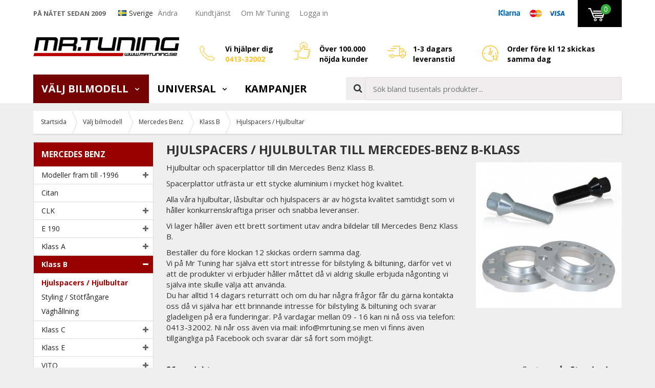

--- FILE ---
content_type: text/html; charset=UTF-8
request_url: https://www.mrtuning.se/modellanpassat/mercedes-benz/klass-b/hjulspacers-hjulbultar/
body_size: 47006
content:
<!doctype html><html lang="sv" class=" "><head><meta charset="utf-8"><title>Mercedes-Benz Klass B - Spacer / Hjulspacer & hjulbultar - Mr Tuning</title><meta name="description" content="Mercedes Benz Klass B - Spacer / Hjulspacer &amp; hjulbultar - ✓ Order före kl12.00 skickas samma dag ✓ Stort lager ✓ Beställ hos Mr Tuning ✓ Snabb kassa ✓ Finns hos Mrtuning.se ☎ Personlig kundtjänst"><meta name="keywords" content=""><meta name="robots" content="index, follow"><meta name="viewport" content="width=device-width, initial-scale=1"><!-- WIKINGGRUPPEN 9.3.0 --><link rel="shortcut icon" href="/favicon.png"><!--<script async src='https://cdn-sitegainer.com/sitegainer_5616295.js'></script>--><style>body{margin:0}*,*:before,*:after{-moz-box-sizing:border-box;-webkit-box-sizing:border-box;box-sizing:border-box}.wgr-icon{visibility:hidden}html{font-family:sans-serif;font-size:15px;line-height:1.45;color:#333;-webkit-font-smoothing:antialiased}body{background-color:#efefef}h1,h2,h3,h4,h5,h6{margin-top:0;margin-bottom:10px;text-transform:uppercase;font-weight:700}h1{font-size:24px;line-height:1.25}h2{font-size:20px}h3{font-size:16px}h4{font-size:15px}h5{font-size:14px}h6{font-size:12px}p{margin:0 0 10px}b,strong,th{font-weight:600}th,td{text-align:left}img{max-width:100%;height:auto;vertical-align:middle}a{color:#777;text-decoration:underline;-moz-transition:all .1s ease-in;-webkit-transition:all .1s ease-in;-o-transition:all .1s ease-in;transition:all .1s ease-in}a:hover{color:#000}input,textarea{padding:8px 10px;border:1px solid #c2c2c2;border-radius:2px;color:#222;line-height:1.25;background-clip:padding-box}input:focus,textarea:focus{border-color:#b2b2b2;outline:none}select{padding:2px 3px;font-size:14px}input[type="checkbox"],input[type="radio"]{width:auto;height:auto;margin:0;padding:0;border:none;line-height:normal;cursor:pointer}input[type="radio"],input[type="checkbox"]{display:none}input[type="radio"]+label,input[type="checkbox"]+label{cursor:pointer}input[type="radio"]+label:before,input[type="checkbox"]+label:before{display:inline-block;width:12px;height:12px;margin-right:4px;margin-top:3px;border:1px solid #a9a9a9;border-radius:2px;background:#f9f9f9;background:linear-gradient(#f9f9f9,#e9e9e9);vertical-align:top;content:''}input[type="radio"]+label:before{border-radius:50%}input[type="radio"]:checked+label:before{background:#f9f9f9 url(//wgrremote.se/img/mixed/checkbox-radio-2.png) center no-repeat;background-size:6px}input[type="checkbox"]:checked+label:before{background:#f9f9f9 url(//wgrremote.se/img/mixed/checkbox-box-2.png) center no-repeat;background-size:8px}input[type="radio"]:disabled+label:before,input[type="checkbox"]:disabled+label:before{background:#bbb;cursor:default}hr{display:block;height:1px;margin:15px 0;padding:0;border:0;border-top:1px solid #cfcfcf}.grid{margin-left:-20px}.grid:before,.grid:after{content:"";display:table}.grid:after{clear:both}.grid-item{display:inline-block;padding-left:20px;margin-bottom:20px;vertical-align:top}.grid--middle .grid-item{vertical-align:middle}.grid-item-1-1{width:100%}.grid-item-1-2{width:50%}.grid-item-1-3{width:33.33%}.grid-item-2-3{width:66.66%}.grid-item-1-4{width:25%}.grid-item-1-6{width:16.66%}.popcart-open-overlay{display:none}.l-popcart-mobile-overlay,.l-popcart-mobile,.popcart-mobile__total-shipping,.popcart-mobile__total-sum{display:none}.no-scroll-overlay{height:100%;overflow:hidden}.editable-top-banner{padding:6px;background:rgb(232,48,138);color:#fff;font-size:14px;text-align:center}.editable-top-banner p{margin-bottom:0}.editable-top-banner__inner{position:relative;max-width:1150px;margin-left:auto;margin-right:auto;padding-left:20px;padding-right:20px}.top-banner-icon{position:absolute;right:0;top:0;bottom:0;display:flex;align-items:center;cursor:pointer}.l-top-menu-holder{position:relative;z-index:10;width:100%;background:#fff}.l-top-menu{position:relative;line-height:50px;font-size:14px}.l-top-menu a{text-decoration:none}.l-top-menu *{margin-bottom:0}.l-top-menu__left{float:left}.l-top-menu__right{float:right}.l-top-menu__middle{overflow:hidden;text-align:center}.l-top-menu__left__col{display:inline-block;vertical-align:middle;margin-right:20px}.l-top-menu__right__col{display:inline-block;vertical-align:middle;margin-left:20px}.l-top-menu__left__col-1{text-transform:uppercase;font-size:13px;font-weight:700;color:#666}.l-top-menu__left__col-2 img,.l-top-menu__right__col-1 img{position:relative;top:-2px}.l-top-menu__left__col-2 .checkout-target-link{margin-right:10px;margin-left:5px}.l-top-menu ul{display:inline-block;margin:0;padding:0;list-style:none}.l-top-menu__left li{display:inline-block;margin-right:20px}.l-top-menu__right li{display:inline-block;margin-left:20px}.l-holder{position:relative;clear:both;max-width:1150px;margin:15px auto}.view-home .l-holder{max-width:none;margin-top:0}.l-constrained{position:relative;max-width:1150px;margin-left:auto;margin-right:auto}.l-header-holder{width:100%;background-color:#fff}.l-header{position:relative;padding-top:20px;padding-bottom:20px}.l-header__left{float:left}.l-header__right{overflow:hidden;padding-top:8px;padding-left:40px;font-size:14px;font-weight:700;color:#000}.l-header__right strong{font-weight:700;color:#fec325}.l-header__right .grid{margin-left:-10px}.l-header__right .grid-item{padding-left:10px}.l-header__right .grid-item-1-4{width:22%}.l-header__right .grid-item-1-4:last-of-type{width:34%}.l-header__right .grid-item-1-4 .grid-item-1-3{padding-top:8px}.l-header__right .grid-item-1-4:nth-of-type(2) .grid-item-1-3{padding-top:0}.l-header__right .grid-item-1-3{display:block;float:left;width:50px}.l-header__right .grid-item-2-3{display:block;overflow:hidden;width:auto;padding-top:5px}.l-header__right a{color:#fff}.l-header__right *{margin-bottom:0}.l-menubar-holder{position:relative;z-index:9;width:100%;background-color:#fff}.l-menubar.l-constrained{position:static}.l-menubar__left{float:left;padding-right:50px}.l-menubar__right{height:55px;overflow:hidden;padding-top:5px;padding-left:10px}.l-menubar__right--right{position:relative;float:right;margin-left:5px}.is-menubar-sticky{position:fixed;top:0;left:0;right:0;width:100%;z-index:11;margin-left:auto;margin-right:auto}.is-menubar-sticky .topcart a{text-decoration:none}.is-menubar-sticky .popcart{min-width:350px}.is-menubar-sticky .popcart a{text-decoration:none}.l-menubar-holder.is-menubar-sticky{z-index:10}.l-main{margin-bottom:15px}.view-category .l-main,.view-campaigns .l-main{overflow:hidden}.l-inner,.white-bg{position:relative;padding:2%;background:#fff;box-shadow:0 1px 3px rgba(0,0,0,.2)}.white-bg{margin-bottom:20px}.white-bg--no-padding{padding-bottom:0}.view-home .l-inner,.view-category .l-inner,.view-product .l-inner,.view-blog .l-inner{background:none;box-shadow:none;padding:0}.l-sidebar,.l-sidebar-primary{width:235px}.l-sidebar-primary{margin-right:25px;float:left}.l-sidebar{margin-left:25px;float:right}.media{margin-bottom:15px}.media,.media-body{overflow:hidden}.media-img{margin-right:15px;float:left}.media-img img{display:block}.table{width:100%;border-collapse:collapse;border-spacing:0}.table td,.table th{padding:0}.default-table{width:100%}.default-table>thead>tr{border-bottom:1px solid #e2e2e2}.default-table>thead th{padding:8px}.default-table>tbody td{padding:8px}.label-wrapper{padding-left:20px}.label-wrapper>label{position:relative}.label-wrapper>label:before{position:absolute;margin-left:-20px}.nav,.nav-block,.nav-float{margin:0;padding-left:0;list-style-type:none}.nav>li,.nav>li>a{display:inline-block}.nav-float>li{float:left}.nav-block>li>a{display:block}.nav-tick li{margin-right:10px}.nav-tick{margin-bottom:10px}.block-list{margin:0;padding-left:0;list-style-type:none}.block-list a{text-decoration:none}.list-info dd{margin:0 0 15px}.neutral-btn{padding:0;border-style:none;background-color:transparent;outline:none;-webkit-appearance:none;-moz-appearance:none;appearance:none;-webkit-user-select:none;-moz-user-select:none;-ms-user-select:none;user-select:none}.breadcrumbs{position:relative;box-shadow:1px 1px 2px rgba(0,0,0,.1);margin-bottom:15px;border-bottom:1px solid #dcdcdc;background:#fff;padding-left:15px;font-size:12px}.breadcrumbs>li{color:#333;margin-right:10px;line-height:44px}.breadcrumbs a{display:inline-block;padding-right:10px;color:#333;text-decoration:none}.breadcrumbs .wgr-icon{margin-left:2px;margin-right:2px;color:#999}.sort-section{margin-bottom:15px}.sort-section>li{margin-right:4px}.highlight-bar{position:relative;padding:7px 10px;background-color:#fff;box-shadow:1px 1px 2px rgba(0,0,0,.1)}.category-bar{position:relative;margin-top:30px;margin-bottom:15px}.category-bar__left{float:left;font-size:16px;font-weight:700}.category-bar__right{position:relative;float:right}.sort-title{display:inline-block;margin-bottom:0;text-transform:none;font-size:16px;font-weight:400}.sort-bar{display:inline-block;margin:0;padding:0;list-style:none;margin-left:10px;cursor:pointer}.sort-bar>li{font-size:16px;font-weight:700}.sort-bar>li .wgr-icon{margin-left:10px;font-size:13px}.sort-dropdown{display:none}.startpage-bar{margin-top:5px;margin-bottom:15px;text-transform:uppercase;color:#333;font-weight:700;font-size:18px}.startpage-bar__link{float:right;text-transform:none;font-size:14px;font-weight:400}.startpage-bar--bg{margin-top:10px;margin-bottom:0;padding:6px 10px;background:#ccc;color:#333}.input-highlight{border:1px solid #dcdcdc;border-radius:4px;background-color:#fff;background-image:linear-gradient(to top,#fff 90%,#eee)}.input-highlight:focus{border-color:#dcdcdc}.site-logo{display:inline-block;max-width:100%}.site-banner{display:none}.vat-selector{padding-top:3px;font-size:11px}.vat-selector input[type="radio"]+label:before{margin-top:19px}.vat-selector label{margin-left:4px}.has-dropdown-flags{display:inline-block;position:relative;margin-right:10px;cursor:pointer}.has-dropdown-flags img{position:relative;top:-2px}.has-dropdown-flags.has-dropdown .wgr-icon{margin-left:0;color:#999}.l-top-menu .dropdown-flags{display:none;left:-10px;min-width:100%;margin:0;padding:0;list-style:none;background:#fff;line-height:normal}.dropdown-flags li{margin:0}.dropdown-flags a,.dropdown-flags span{display:block;white-space:nowrap;padding:3px 30px 3px 10px}.dropdown-flags a:hover,.dropdown-flags span:hover{background:#f5f5f5}.has-dropdown-flags:hover .dropdown-flags{display:block}.site-nav>li>a{display:block;padding:0 16px;color:#000;text-transform:uppercase;text-decoration:none;font-size:20px;font-weight:700;line-height:55px;min-height:56px;white-space:nowrap}.site-nav>li>a:hover{text-decoration:none}.site-nav>li:hover>a{background:#f6f6f6;color:#333}.site-nav>li.selected>a{background:#750202;color:#fff}.site-nav__home .wgr-icon{position:relative;top:-2px;font-size:16px;vertical-align:middle}.lang-changer select{vertical-align:middle}.lang-changer__flag{margin-right:5px}.site-search{border-style:none;border-radius:0;background:#fff;overflow:hidden}.site-search>.input-table__item{position:relative}.site-search__input,.site-search__btn{height:45px;padding-left:15px;background-color:#efedee;vertical-align:top}.site-search__btn:focus{opacity:.6}.site-search__input{overflow:hidden;border:1px solid #ddd;outline:none;text-overflow:ellipsis;white-space:nowrap;-webkit-appearance:none;-moz-appearance:none;appearance:none}.site-search__input::-ms-clear{display:none}.site-search__btn{padding-right:5px;font-size:18px;color:#333}.module{margin-bottom:15px;border:1px solid #dcdcdc}.module__heading{margin:0;padding:12px 15px;border-radius:0;background-color:#980000;text-transform:uppercase;font-weight:700;font-size:16px;color:#fff}.module__body{padding:10px;border-top-style:none;background:#fff}.listmenu{margin:0;padding-left:15px;list-style-type:none}.listmenu a{position:relative;display:block;font-size:14px;text-decoration:none;color:#222}.listmenu a:hover{color:#a60000}.listmenu .selected{font-weight:700;color:#a60000}.listmenu-2{padding-left:0}.listmenu-2:last-child{margin-bottom:-1px}.listmenu-2>li>a{padding-top:7px;padding-bottom:7px;padding-left:15px;padding-right:24px;border-bottom:solid 1px #dcdcdc;background-color:#fff}.listmenu-2>li>a.selected{background-color:#980000;color:#fff}.listmenu-2>li>a.selected>.menu-node{color:#fff}.listmenu-3{padding-top:4px;padding-bottom:4px;padding-left:15px;border-bottom:solid 1px #dcdcdc;background:#fff}.listmenu-3>li>a{padding-top:4px;padding-bottom:4px}li .listmenu{display:none}.is-listmenu-opened>.listmenu{display:block}.menu-node{position:absolute;top:0;right:5px;bottom:0;margin:auto;width:15px;height:13px;font-size:13px;color:#666}.btn{position:relative;display:inline-block;padding:7px 20px;border-style:none;border-radius:0;background-color:#bbb;text-decoration:none;font-weight:700;font-size:16px;text-transform:uppercase;color:#fff;line-height:1.25;cursor:pointer;outline-style:none;-webkit-user-select:none;-moz-user-select:none;-ms-user-select:none;user-select:none;-webkit-tap-highlight-color:rgba(0,0,0,0)}.btn:hover,.btn:focus{text-decoration:none;background-color:#999;color:#fff}.btn:active{box-shadow:inset 0 3px 5px rgba(0,0,0,.125)}.btn--large{padding:12px 40px;font-size:20px}.btn--primary{background-color:#35ad3b}.btn--primary:hover,.btn--primary:focus{background-color:#35ad3b}.btn--orange{background-color:#d57b01}.btn--orange:hover,.btn--orange:focus{background-color:#bd6d00}.btn--block{display:block;text-align:center}.price{font-weight:700;color:#a60000}.price-discount{color:#a60000}.price-original{font-size:14px;text-decoration:line-through}.price-klarna{font-size:14px}.product-unit{margin-left:7px;font-weight:600}.grid-gallery,.list-gallery,.row-gallery{margin:0;padding-left:0;list-style-type:none}.grid-gallery{display:grid;grid-template-columns:repeat(4,1fr);grid-gap:22px;margin-bottom:22px;margin-left:0}ul.grid-gallery--popcart{display:grid;grid-template-columns:repeat(2,1fr);gap:10px 15px;margin-bottom:15px}.grid-gallery--popcart .product-item__img{padding-bottom:100%}.l-top-menu__right .grid-gallery--popcart li{padding:5px;margin-left:0}.grid-gallery--popcart .product-item__buttons__left{display:none}.grid-gallery--popcart .product-item__buttons__right{padding-left:0}.grid-gallery--categories{padding-bottom:20px}.view-search .grid-gallery,.view-category .grid-gallery,.grid-gallery--categories--big{grid-template-columns:repeat(3,1fr)}.l-autocomplete .grid-gallery{grid-template-columns:repeat(5,1fr)}.category-item{position:relative;padding:8px;background:#fff;text-align:center;cursor:pointer}.view-category .grid-gallery>li{box-shadow:1px 1px 2px rgba(0,0,0,.1)}.grid-gallery>li:hover{border-color:#bbb}.list-gallery>li{margin-bottom:15px}.list-gallery>li:last-child{margin-bottom:0}.row-gallery>li{margin-left:3px;margin-right:3px;margin-bottom:15px;box-shadow:1px 1px 2px rgba(0,0,0,.1);background:#fff;cursor:pointer}.row-gallery>li:hover{box-shadow:0 0 5px rgba(0,0,0,.3)}.product-item{position:relative;display:flex;flex-direction:column;border:1px solid #e2e2e2;padding:15px;margin:0;overflow:hidden;background:#fff;cursor:pointer}.product-item:hover{border-color:#bbb}.product-item .price{font-size:1.3rem}.product-item .product-item__storeprice{color:#666;font-size:11px}.product-item__img{position:relative;padding-bottom:73%;margin-bottom:7px}.product-item__img img{position:absolute;inset:0;margin:auto;max-height:100%}.product-item__img a{position:absolute;inset:0}.l-autocomplete .product-item__img{padding-bottom:73%}.product-item__badge{position:absolute;top:12px;left:12px;z-index:2;height:36px;line-height:36px;padding:0 7px;border-radius:10px 10px 0 10px;background:#a60000;font-size:15px;font-weight:700;color:#fff}.product-item__badge:after{position:absolute;top:100%;right:0;border-top:8px solid #a60000;border-left:10px solid transparent;content:""}.product-item__new{position:absolute;top:0;right:0;z-index:2;height:30px;line-height:30px;padding:0 7px;background:#363636;font-size:15px;font-weight:700;color:#fff}.product-item__banner{position:absolute;top:12px;right:12px;z-index:2}.l-autocomplete .product-item__banner{max-width:65px}.product-item__rating{overflow:hidden}.product-item__heading{max-height:58px;overflow:hidden;margin-bottom:7px;text-transform:none;font-size:15px;font-weight:600;line-height:1.3}.l-autocomplete .product-item__heading{max-height:65px;font-size:13px}.product-item__desc{max-height:35px;overflow:hidden;font-size:12px;color:#666}.product-item__footer{margin-top:auto}.l-autocomplete .product-item__desc{display:none}.product-item__price{text-align:right}.product-item .price{font-size:22px}.l-autocomplete .product-item .price{font-size:18px}.product-item__buttons{margin-top:7px}.product-item__buttons__left{float:left}.product-item__buttons__right{overflow:hidden;padding-left:10px}.product-item__buttons__right .btn{display:block;text-align:center;height:38px;line-height:38px;padding:0 10px}.product-item__buttons__left span{display:inline-block;height:38px;line-height:36px;width:24px;text-align:center;background:#efeeee;border:1px solid #ddd;vertical-align:top;font-size:11px}.product-item__buttons__left input{height:38px;margin-right:0;border-style:none;border-top:1px solid #ddd;border-bottom:1px solid #ddd;border-radius:0;vertical-align:top}.product-item-row{overflow:hidden;padding:10px 15px}.product-item-row__left{float:left;width:70%}.product-item-row__right{float:right;width:26%}.product-item-row__price{text-align:right}.product-item-row__price .price{font-size:22px}.product-item-row__logo{margin-bottom:5px;max-height:60px;text-align:right}.product-item-row__logo img{max-height:60px}.product-item-row__img{position:relative;float:left;max-width:125px}.product-item-row .product-item__badge{position:relative;top:auto;bottom:auto;left:auto;right:auto;display:inline-block;margin-left:10px}.product-item-row .product-item__rating{height:auto}.product-item-row__body{overflow:hidden;padding-left:20px;padding-right:40px}.product-item-row__heading{text-transform:none;font-size:16px;font-weight:600}.product-item-row__desc{font-size:13px;color:#666}.product-item-row__select{min-height:38px}.product-item-row__select select{margin-top:3px;margin-bottom:3px;width:100%;height:30px;border:1px solid #ddd}.product-item-row .price-original{display:inline-block;margin-left:5px}.product-item-row--design2 .product-item__rating{display:block}.product-item-row--design2 .product-item-row__img{width:175px}.product-item-row--design2 .product-item-row__img img{max-height:150px}.product-item-row--design2 .product-item-row__heading{font-weight:700}.product-item-row--design2 .product-item__buttons{text-align:right}.product-item-row--design2 .product-item__buttons__left,.product-item-row--design2 .product-item__buttons__right{float:none}.product-item-row--design2 .product-item__buttons__left{margin-bottom:10px}.product-item-row--design2 .product-item__buttons .btn{display:inline-block;width:auto;height:auto;min-width:72px;margin-left:5px;padding:8px 25px;text-align:center;line-height:normal;color:#222}.product-item-row--design2 .product-item__buttons .btn--primary{color:#fff}.product-item-row--design2 .product-item-row__price{min-height:50px}.product-item-row--design2 .product-item__rating{padding-bottom:10px;height:auto}.product-item-row--design2 .product-item-row__left{position:relative}.product-item-row--design2 .product-item__new{right:auto;left:0}.product-item-row__producer{margin-bottom:5px;text-transform:uppercase;font-weight:400;font-size:14px}.row-gallery>.product-item-row--design3{position:relative;margin:0;padding:10px 15px 8px;border-bottom:1px solid #ddd}.row-gallery>.product-item-row--design3:hover{border-color:#ccc}.product-item-row--design3 .product-item-row__img{width:70px}.product-item-row--design3 .product-item-row__img img{max-height:70px}.product-item-row--design3 .product-item-row__logo{margin-top:5px;margin-bottom:0}.product-item-row--design3 .product-item-row__select{margin-top:5px;min-height:0}.product-item-row--design3 .product-item-row__select select{display:inline-block;width:49%;margin-right:1%}.product-item-row--design3 .product-item-row__price{margin-bottom:45px}.product-item-row--design3 .product-item__buttons{position:absolute;bottom:10px;right:15px;width:25%}.part-products__title{margin-bottom:0;margin-top:20px;font-size:14px;text-transform:capitalize}.row-gallery--part-products{margin-bottom:10px}.product-item-row--partproduct:nth-child(odd){background:#f2f2f2}.product-item-row--partproduct:nth-child(even){background:#fff}.row-gallery .product-item-row--partproduct{margin:0;padding:10px;border:none;border-top-style:none;box-shadow:none;cursor:auto}.row-gallery .product-item-row--partproduct:hover{box-shadow:none}.product-item-row--partproduct .product-item-row__heading{margin-bottom:0;font-size:15px;cursor:pointer}.product-item-row--partproduct .product-item__content{display:flex;justify-content:space-between;align-items:center}.product-item-row--partproduct .product-item-row__price .price{font-size:18px}.product-item-row--partproduct .product-item-row__select{margin-left:-2%;min-height:0}.product-item-row--partproduct .product-item-row__select select{width:48%;margin-left:2%}.product-item-row--partproduct .product-item__buttons__left .btn--primary{margin-left:10px;height:38px;padding-top:0;padding-bottom:0;line-height:38px}.part-produtcs-item__img{display:inline-block;cursor:pointer}.part-produtcs-item__img img{max-height:40px;width:auto}.product-item__popup{display:none}.dropdown{display:none}.order-info{margin-bottom:15px}.order-info--column-1,.order-info--column-2{display:inline-block;vertical-align:middle;margin-right:8px}.order-info--column-1{font-weight:700}.order-message--row{margin-top:10px;margin-bottom:10px;padding:15px 15px 10px;border:2px solid #ddd;background:#f5f5f5}.order-message--column-1{font-size:13px}.order-message--column-3{margin-top:10px;padding-top:10px;border-top:1px dashed #ddd}.topcart{position:relative;z-index:2;background:#000;height:53px;line-height:53px;padding-left:20px;padding-right:20px}.topcart__body{display:inline-block;cursor:pointer}.topcart__count{position:absolute;left:45px;top:8px;width:20px;height:20px;line-height:20px;text-align:center;border-radius:50%;background:#35ad3b;color:#fff}.topcart__subtotal{font-weight:600}.topcart__cart-icon{margin-right:12px}.topcart__alt-cart-icon{display:none}.topcart__arrow{margin-right:4px;margin-left:4px}.topcart__alt-arrow{margin-left:5px;margin-right:15px;color:#ccc}.topcart-link{font-weight:700;font-size:14px;text-transform:uppercase;color:#fff}.topcart-link:hover{color:#fff}.popcart{display:none}.popup-cart--bg{display:none}.grid-gallery>li.category-item{position:relative;text-align:center;background:#fff;-moz-transition:all .1s ease-in;-webkit-transition:all .1s ease-in;-o-transition:all .1s ease-in;transition:all .1s ease-in;padding:0}.view-home .grid-gallery>li.category-item{background:#efefef;border-style:none}.view-home .grid-gallery>li.category-item:hover{background:#e5e5e5;border-style:none}.grid-gallery--categories--big>li.category-item{padding:0;overflow:hidden}.category-item__img{height:155px;margin-bottom:10px;padding:10px;line-height:135px}.category-item__img img{max-height:100%}.grid-gallery--categories--big .category-item__img{height:250px;margin-bottom:0;line-height:250px}.category-item__heading{padding:10px;background:#ccc}.category-item__heading a{overflow:hidden;height:21px;display:block;text-decoration:none;color:#333}.grid-gallery--categories--big .category-item__heading{position:absolute;top:0;left:0;height:auto;margin-right:30px;padding:7px 25px 7px 10px;min-width:65%;z-index:2;background:#a60000;text-align:left;text-transform:uppercase;font-size:20px;font-weight:700;color:#fff}.grid-gallery--categories--big .category-item__heading a{height:auto;color:#fff}.category-lead{margin-bottom:10px}.category-secondary{padding-top:20px}.category-description{position:relative;overflow:hidden;margin-bottom:10px}.category-description--has-img .category-description__text{float:left;width:65%}.category-description--has-img .category-description__img{float:right;width:32%}.category-description__img--normal{cursor:pointer}.category-description__img--zoom{display:none}.category-description-fade{position:absolute;bottom:0;left:0;right:0;height:25px;background:linear-gradient(to bottom,rgba(239,239,239,0) 0,#efefef 100%);display:none}.category-description-toggle{display:none;margin-bottom:15px;color:#333;font-size:15px;font-weight:600;text-decoration:underline;cursor:pointer}.startpage-carbrands{margin-top:30px}.rss-logo .wgr-icon{font-size:14px;vertical-align:middle}.rss-logo a{color:#333}.rss-logo a:hover{color:#db6b27;text-decoration:none}.spinner-container{position:relative;z-index:9;color:#222}.spinner-container--small{height:25px}.spinner-container--large{height:100px}.spinner-container--pno{position:absolute;top:50%;right:14px}.spinner-container--kco{height:300px;color:#0070ba}.video-wrapper{position:relative;padding-bottom:56.25%;padding-top:25px;height:0;margin-bottom:20px}.video-wrapper iframe{position:absolute;top:0;left:0;width:100%;height:100%}.input-form input,.input-form textarea{width:100%}.input-form__row{margin-bottom:8px}.input-form label{display:inline-block;margin-bottom:2px}.max-width-form{max-width:300px}.max-width-form-x2{max-width:400px}.input-group{position:relative;overflow:hidden;vertical-align:middle}.input-group .input-group__item{position:relative;float:left;width:50%}.input-group .input-group__item:first-child{width:48%;margin-right:2%}.input-group-1-4 .input-group__item{width:70%}.input-group-1-4>.input-group__item:first-child{width:28%}.input-table{display:table}.input-table__item{display:table-cell;white-space:nowrap}.input-table--middle .input-table__item{vertical-align:middle}.flexslider-holder{position:relative;background:#fff;box-shadow:1px 1px 5px rgba(0,0,0,.2);margin-bottom:20px}.flexslider{height:0;overflow:hidden}.flex__item{position:relative;display:none;-webkit-backface-visibility:hidden}.flex__item:first-child{display:block}.flexslider .is-flex-lazyload{visibility:hidden}.is-flex-loading .flex-arrow{visibility:hidden}.is-flex-touch .flex-arrows{display:none}.is-flex-loading .flex-nav{visibility:hidden;opacity:0}.flex-nav{margin-top:15px;margin-bottom:10px;opacity:1;visibility:visible}.view-product .flex-nav{max-height:80px;overflow-y:auto;display:flex}.view-product .flex-nav>li{flex-shrink:0}.view-home .flex-nav{position:absolute;bottom:0;left:0;right:0;z-index:2;text-align:center}.flex-nav--paging{text-align:center}.flex-nav--paging li{display:inline-block;margin:0 4px}.flex-nav--paging a{display:block;width:9px;height:9px;background:#666;background:rgba(0,0,0,.2);border-radius:100%;cursor:pointer;text-indent:-9999px;-webkit-tap-highlight-color:rgba(0,0,0,0)}.flex-nav--paging .flex-active a{background:#000;background:rgba(0,0,0,.5);cursor:default}.view-home .flex-nav--paging a{width:11px;height:11px;border:2px solid #333}.view-home .flex-nav--paging .flex-active a{background:#333}.flex-nav--thumbs{overflow:hidden}.flex-nav--thumbs li{width:9%;float:left}.flex-nav--thumbs img{opacity:.7;cursor:pointer}.flex-nav--thumbs img:hover,.flex-nav--thumbs .flex-active img{opacity:1}.flex-nav--thumbs .flex-active{cursor:default}.flex-caption{position:absolute;top:0;right:20px;bottom:25px;max-width:50%;z-index:8;overflow:hidden}.flex-smallhead{margin-bottom:0;line-height:1.2;font-size:35px;font-weight:700}.flex-title{line-height:1.1;font-size:52px;font-weight:700;text-transform:none}.flex-desc{font-size:25px}.flex-price{line-height:1.3;font-size:44px;font-weight:700;color:#a60000}.flex-save{display:inline-block;padding:5px 12px;background:#a60000;font-size:14px;font-weight:700;color:#fff}.flex-caption__bottom{margin-top:20px}.flex-caption__bottom__left{float:left;max-width:45%}.flex-caption__bottom__right{float:right;width:50%;padding-top:5px;text-align:right}.flex-caption__bottom__right.padding{padding-top:25px}.btn--flex{min-width:90%;padding:12px 20px;text-align:center;font-size:23px}.is-hidden{display:none!important}.is-lazyload,.is-lazyloading{visibility:hidden;opacity:0}.is-lazyloaded{visibility:visible;opacity:1;transition:opacity .3s}.clearfix:before,.clearfix:after{content:"";display:table}.clearfix:after{clear:both}.clearfix{zoom:1}.clear{clear:both}.flush{margin:0!important}.wipe{padding:0!important}.right{float:right!important}.left{float:left!important}.float-none{float:none!important}.text-left{text-align:left!important}.text-center{text-align:center!important}.text-right{text-align:right!important}.lowercase{text-transform:lowercase}.display-table{display:table;width:100%;height:100%}.display-tablecell{display:table-cell;vertical-align:middle}.align-top{vertical-align:top!important}.align-middle{vertical-align:middle!important}.align-bottom{vertical-align:bottom!important}.go:after{content:"\00A0" "\00BB"!important}.stretched{width:100%!important}.center-block{display:block;margin-left:auto;margin-right:auto}.muted{color:#999}.brand{color:#693}.text-center{text-align:center}.l-mobile-header,.l-mobile-nav,.l-footer-bottom,.sort-select,.checkout-cart-row-small,.l-autocomplete-mobile-form,.l-mobile-topbar,.l-mobile-menubar,.l-menubar-wrapper3,.mobile-close-dropdown,.category-bar__middle,.show-for-open-filter-cats{display:none}@media all and (max-width:850px){.grid-item-1-4{width:50%}.grid-item-1-6{width:31.33%}}@media all and (max-width:480px){.grid{margin-left:0}.grid-item{padding-left:0}.grid-item-1-2,.grid-item-1-3,.grid-item-2-3,.grid-item-1-4{width:100%}.grid-item-1-6{width:50%}}@media all and (max-width:1190px){.l-holder,.l-autocomplete,.l-constrained{margin-left:15px;margin-right:15px;width:auto}.view-home .l-holder{margin-left:auto;margin-right:auto}.l-top-menu,.topcart-link{font-size:13px}.l-top-menu__right__col-1{display:none}.l-top-menu__left__col-1{font-size:12px}.l-header__right{font-size:13px}.l-header__right .grid-item-1-3{max-width:50px;width:auto}.site-logo img{max-width:260px}.site-nav>li>a{font-size:18px}}@media all and (max-width:960px){.l-sidebar,.l-top-menu__left__col-3{display:none}.l-header__right{padding-left:20px;font-size:11px}.l-header__right .grid-item-1-3{max-width:45px}.l-header__right .grid-item-1-3 img{max-height:30px;width:auto!important;height:auto!important}.site-logo img{max-width:220px}.site-nav>li>a{padding-left:10px;padding-right:10px;font-size:16px}}@media all and (max-width:850px){.l-popcart-mobile{position:fixed;bottom:0;right:-90vw;left:auto;top:0;z-index:9999;display:block;transition:right 0.6s ease}.product-info{margin-top:0}.l-inner,.view-home .l-inner,.view-checkout .l-inner{margin-left:0;margin-right:0}.l-inner,.white-bg{padding:3%}.l-menubar-wrapper,.l-menubar-wrapper2,.l-menubar{display:none}.l-menubar{margin-left:0;margin-right:0}.l-sidebar-primary,.l-top-menu-holder,.l-header-holder,.l-meubar-holder{display:none}.l-content,.view-checkout .l-content{margin-top:15px;margin-left:15px;margin-right:15px}.view-home .l-content{margin:0}.l-holder{margin:0;margin-top:0;box-shadow:none;border-radius:0}.view-home .l-holder{margin-top:0}.view-checkout .l-holder{margin-top:0}.l-mobile-header,.l-autocomplete-mobile-form{height:65px}.l-mobile-header{position:relative;z-index:1000;display:block;width:100%;background-color:#fff}.l-mobile-search{position:absolute;top:100%;left:0;right:0;display:none;padding:0 5px 5px;background-color:#fff;-webkit-transition:all 0.3s ease;-o-transition:all 0.3s ease;transition:all 0.3s ease;-moz-transform:translate3d(0,0,0);-ms-transform:translate3d(0,0,0);-webkit-transform:translate3d(0,0,0);transform:translate3d(0,0,0)}.is-tablet-search-visible .l-mobile-search{display:block}.l-mobile-search .site-search{position:relative;right:-1px}.l-mobile-search .site-search__input,.l-mobile-search .site-search__btn,.l-mobile-search .l-autocomplete-mobile-form{height:55px}.l-mobile-search .site-search__input{border:2px solid #000;padding-left:12px}.l-mobile-search .site-search__btn{position:relative;right:-1px;background-color:#35ad3b;color:#fff}.l-mobile-search .site-search__close{display:none}.is-menubar-sticky{position:fixed;top:0;left:0;right:0;width:100%;z-index:9999;margin-left:auto;margin-right:auto}.view-checkout .l-mobile-header,.l-mobile-header.zoomed{position:absolute}.l-header,.l-mobile-nav{display:none}.l-mobile-topbar,.l-mobile-menubar,.l-menubar-wrapper3{display:block}.l-mobile-topbar{width:100%;background:#fff;padding:3px 10px;font-size:13px;color:#555}.l-mobile-topbar ul{margin:0;padding:0;list-style:none}.l-mobile-topbar li{display:inline-block;margin-right:20px}.l-mobile-topbar li:last-of-type{margin-right:0}.l-mobile-topbar .wgr-icon{color:#3c7f0b}.l-mobile-menubar{width:100%;background-color:#9b0000;background-image:linear-gradient(to bottom,#a60000,#8b0101)}.site-nav>li{width:50%;text-align:center}.site-nav>li>a{line-height:40px;min-height:40px}.site-nav>li:last-of-type>a{border-left:1px solid #aa2e2e}.has-dropdown:hover>.dropdown{display:none}.site-nav>li:hover>a{background:none;color:#fff}.site-nav>li.selected:hover>a{background:#750202}.view-home .grid-gallery>li.category-item{background-color:#fff}.starpage-images--desktop{display:none}.editable-rows{display:block;margin-left:10px;margin-right:10px}.editable-rows .grid{display:grid;grid-template-columns:repeat(2,1fr);grid-column-gap:10px;margin-bottom:10px;margin-left:0}.editable-rows .grid:before,.grid:after{content:none}.editable-rows .grid-item{padding-left:0;margin-bottom:0;width:100%}.editable-rows .grid-item a{display:block;border-radius:3px;padding:8px 15px;background-color:#fff;color:#000;font-size:.9rem;font-weight:700;text-align:center;text-decoration:underline;text-decoration-color:transparent;transition:text-decoration-color 0.5s ease,background-color 0.5s ease}.editable-rows .grid-item a:hover{background-color:#d5d5d5;text-decoration-color:#000}.editable-rows p{margin-bottom:0}}@media all and (max-width:480px){.editable-top-banner p{font-size:12px}.l-mobile-search{display:block}.mini-search{display:none}.l-mobile-header.is-menubar-sticky .l-mobile-search,.is-mobile-nav-open .l-mobile-header .l-mobile-search,.is-mini-cats-open .l-mobile-search,.is-mini-filter-open .l-mobile-search{top:5px;left:65px;right:65px;background:none}.is-autocomplete-active .l-mobile-header.is-menubar-sticky .l-mobile-search,.is-mobile-nav-open.is-autocomplete-active .l-mobile-header .l-mobile-search,.is-mini-cats-open.is-autocomplete-active .l-mobile-search,.is-mini-filter-open.is-autocomplete-active .l-mobile-search{top:100%;left:0;right:0;background-color:#383636;background-image:-webkit-linear-gradient(left,#555353,#333 40%,#333 60%,#555353);background-image:-o-linear-gradient(left,#555353,#333 40%,#333 60%,#555353);background-image:linear-gradient(to right,#555353,#333 40%,#333 60%,#555353)}.l-holder,.view-home .l-holder{margin-top:45px}.l-content,.view-checkout .l-content{margin-top:10px;margin-left:10px;margin-right:10px}.l-constrained{margin-left:10px;margin-right:10px}.view-home .l-holder .l-constrained{margin:0}.view-home .l-inner,.view-home .white-bg{margin:0;box-shadow:none}.view-home .white-bg{margin:0;padding:10px;box-shadow:none}.l-mobile-header,.l-autocomplete-mobile-form{height:50px}.l-mobile-nav{top:50px}.l-mobile-search .site-search__input,.l-mobile-search .site-search__btn,.l-mobile-search .l-autocomplete-mobile-form{height:40px}.l-mobile-header.is-menubar-sticky .l-mobile-search{left:55px;right:55px}.startpage-bar__link{display:block;margin-top:5px;float:none}.breadcrumbs{box-shadow:none;border-style:none;padding-left:0;padding:12px 8px}.breadcrumbs>li{position:relative;margin-right:5px;line-height:normal;font-size:13px}.breadcrumbs>li:after{font-family:'wgr-icons';content:"\e6d1"}.breadcrumbs>li:last-of-type:after,.breadcrumbs>li:nth-last-child(2):after{display:none}.breadcrumbs a{padding-right:5px;font-weight:700;text-decoration:underline}.breadcrumbs>li img{display:none}.l-mobile-topbar{font-size:11px}.site-nav>li>a{padding-left:5px;padding-right:5px;font-size:13px}.has-dropdown .wgr-icon{font-size:11px}.startpage-bar{text-align:center}.editable-brands ul li:nth-last-child(-n+2){display:none}}@media all and (max-width:1190px){.category-description--has-img .category-description__text{width:55%}.category-description--has-img .category-description__img{width:42%}}@media all and (max-width:850px){.category-description--has-img .category-description__text{width:65%}.category-description--has-img .category-description__img{width:32%}}@media all and (max-width:768px){.category-description{max-height:65px}.category-heading{font-size:20px}}@media all and (max-width:600px){.category-description--has-img .category-description__text,.category-description--has-img .category-description__img{float:none;width:100%}}@media all and (max-width:850px){.btn:hover,.btn:focus{opacity:1}.mini-site-logo,.mini-site-logo img{position:absolute;top:0;bottom:0}.mini-site-logo{left:95px;right:95px;margin:auto}.mini-site-logo a{-webkit-tap-highlight-color:rgba(0,0,0,0)}.mini-site-logo img{left:0;right:0;max-width:155px;max-height:100%;margin:auto;padding-top:5px;padding-bottom:5px}.mini-site-logo img:hover,.mini-site-logo img:active{opacity:.8}.is-product-popup-active .popup-cart--bg{display:block}.product-item,.category-item{-webkit-tap-highlight-color:rgba(0,0,0,0)}.product-item__img img,.category-item__img img{transition:opacity 0.2s}.product-item__img img:hover,.product-item__img img:active,.category-item__img img:hover,.category-item__img img:active{opacity:.8}}@media all and (max-width:480px){.is-mobile-cart-modal.is-active{display:none}.is-popup-cart-active .popup-cart--bg{display:none}.mini-site-logo img{max-width:135px}}@media all and (max-width:1190px){.product-item-row--design2 .product-item__buttons .btn{padding:8px 18px}.l-autocomplete .grid-gallery{grid-template-columns:repeat(4,1fr)}}@media all and (max-width:960px){.product-item-row__img{max-width:130px}.product-item-row__left{width:65%}.product-item-row__right,.product-item-row--design3 .product-item__buttons{width:35%}.grid-gallery{grid-template-columns:repeat(3,1fr);grid-gap:17px}.grid-gallery.grid-gallery--categories--big{grid-template-columns:repeat(2,1fr);grid-gap:17px}.view-checkout .grid-gallery{grid-template-columns:repeat(4,1fr);grid-gap:17px}.popcart-recommendations{margin-left:10px;margin-right:10px}ul.grid-gallery--popcart{grid-template-columns:repeat(3,1fr)}}@media all and (max-width:768px){.grid-gallery--categories--big .category-item__heading{padding:5px 20px 5px 8px;font-size:16px}.start-category-card__body{padding:12px 12px 35px}.start-category-card__body--1>.view-all{left:12px;bottom:10px}.l-autocomplete .grid-gallery{grid-template-columns:repeat(3,1fr);grid-gap:10px}.editable-brands ul{grid-template-columns:repeat(2,auto);grid-gap:10px}.editable-brands li{background-color:#fff}.editable-brands li p{height:auto;max-width:200px;margin-bottom:0;margin-top:0}}@media all and (max-width:600px){.product-item-row__left,.product-item-row__right{float:none;width:100%;margin:0;padding:0}.product-item-row__body{padding-right:0}.product-item-row__select{min-height:0;margin-left:-2%}.product-item-row__select select{float:left;width:48%;margin-left:2%}.product-item__buttons__right{padding-left:5px}.product-item-row__logo{display:none}.product-item-row--design2 .product-item__buttons__right{padding-left:0}.product-item-row--design2 .product-item__buttons .btn{margin-left:2px;margin-right:2px}.product-item-row--design2 .product-item-row__price{min-height:0}.product-item-row--design2 .product-item-row__footer{overflow:hidden}.product-item-row--design2 .product-item-row__price{float:left;max-width:50%;padding-top:10px}.product-item-row--design2 .product-item__buttons{float:right;max-width:50%}.product-item-row--design3 .product-item-row__price{margin-bottom:0}.product-item-row--design3 .product-item__buttons{position:static;width:100%}.product-item-row--design3 .product-item-row__select select{margin-left:0}.product-item-row--design3 .product-item-row__logo{display:block}.is-popup-open .product-item__popup{left:15px;right:15px}.is-popup-open .product-item__popup__inner{padding:20px}.view-search .grid-gallery,.view-category .grid-gallery,.grid-gallery--categories--big,.grid-gallery{grid-template-columns:repeat(2,1fr);grid-gap:10px}ul.grid-gallery--popcart{grid-template-columns:repeat(2,1fr)}}@media all and (max-width:480px){.row-gallery{margin-left:-2%}.row-gallery>li{display:inline-block;width:48%;margin:0;margin-left:2%;margin-bottom:2%;padding:12px;vertical-align:top;text-align:left}.product-item-row__select{min-height:72px}.product-item__rating{min-height:21px}.product-item-row__heading{margin-bottom:7px;height:73px;line-height:1.3;font-size:14px;overflow:hidden}.product-item-row__desc{height:35px;font-size:12px;overflow:hidden}.product-item-row__img{float:none;max-width:none;text-align:center;height:135px;line-height:135px;margin-bottom:7px}.product-item-row__img img,.product-item-row--design2 .product-item-row__img img{max-height:100%}.product-item-row--design2 .product-item__new{right:0;left:auto}.product-item-row .product-item__badge{top:0;left:0}.product-item-row .product-item__rating{display:block}.product-item-row__body{padding:0 0}.product-item-row__price{text-align:left}.product-item__buttons__left{margin-bottom:5px}.product-item__buttons__left,.product-item__buttons__right{padding-left:0;width:100%}.product-item-row__producer{display:none}.product-item-row--design2 .product-item__buttons__left{margin-bottom:5px}.product-item-row--design2 .product-item-row__price,.product-item-row--design2 .product-item__buttons{float:none;max-width:none;padding-top:0;text-align:left}.product-item-row--design2 .product-item__rating{height:21px;overflow:hidden;padding-bottom:0}.product-item-row--design2 .product-item-row__heading{font-weight:600}.product-item-row--design2 .product-item__buttons .is-hidden-mobile{display:none}.product-item-row--design2 .product-item__buttons .btn--primary{display:block;margin:0}.product-item-row--design2 .product-item-row__img{width:auto}.product-item-row{position:relative}.product-item-row .product-item__badge{position:absolute;top:10px;left:10px;margin-left:0}.row-gallery--design3{margin-left:0}.row-gallery>.product-item-row--design3{width:100%;margin:0;padding-left:10px;padding-right:10px}.product-item-row--design3 .product-item-row__img{float:left;height:auto;line-height:normal;margin-bottom:0;margin-right:10px}.product-item-row--design3 .product-item-row__heading,.product-item-row--design3 .product-item-row__desc{height:auto}.product-item-row--design3 .product-item-row__select{display:block;margin-left:0}.product-item-row--design3 .product-item__buttons__left{float:left;width:auto}.product-item-row--design3 .product-item__buttons__right{width:auto;padding-left:10px}.product-item-row--design3 .product-item-row__price{text-align:right}.product-item .product-item__buttons__left,.product-item .product-item__buttons__right{float:none;width:100%;padding:0}.product-item__buttons__left{max-width:110px;margin-bottom:5px;text-align:center}.start-recommended-area .product-item__buttons__left{margin-left:auto;margin-right:auto}.product-item__buttons__left span,.product-item__buttons .product-quantity{width:28%}.product-item__buttons .product-quantity{width:44%}.product-item .product-item__price{text-align:left}.start-recommended-area .product-item__price{text-align:center}.product-item-row__select select{width:100%}.row-gallery--part-products{margin-left:0}.row-gallery>.product-item-row--partproduct{display:block;width:100%;margin:0;min-height:auto}.product-item-row--partproduct .product-item-row__heading{margin-bottom:7px;height:auto}.product-item-row--partproduct .product-item-row__desc{height:auto}.product-item-row--partproduct .product-item__buttons__left{max-width:none;margin-bottom:0;text-align:left}.product-item-row--partproduct .product-item__buttons__left span{width:24px}.product-item-row--partproduct .product-item__buttons .product-quantity{width:40px}.product-item-row--partproduct .product-item-row__select{display:block}.grid-gallery--categories--big .category-item__heading{padding:3px 12px 2px 5px;font-size:14px}.category-item__heading a{height:43px}.start-cats{margin-left:10px;margin-right:10px}.start-category-cards--2,.start-category-card__body--1>.view-all{display:none}.start-category-card__body{padding:0;min-height:0}.start-category-card__body--1>a{position:absolute;top:0;left:0;max-width:80%;padding:3px 12px 2px 5px;background:#a60000;color:#fff;font-size:14px}.start-category-card__body--1>a:hover{color:#fff}.l-autocomplete .grid-gallery{grid-template-columns:repeat(2,1fr)}.breadcrumbs li:first-of-type{display:none}.editable-brands .grid-2 .grid-item,.editable-brands .grid-2 .grid-item p{text-align:center!important}}@media all and (max-width:320px){.product-item__heading,.product-item__desc,.product-item-row__heading,.product-item-row__desc{height:auto}.row-gallery>li{min-height:auto}.product-item-row__select{min-height:auto}.product-item__rating{min-height:auto}.view-search .grid-gallery,.view-category .grid-gallery,.grid-gallery--categories--big,.grid-gallery{grid-template-columns:repeat(1,1fr);grid-gap:10px}}@media all and (max-width:960px){.hide-for-xlarge{display:none!important}}@media all and (max-width:850px){.hide-for-large{display:none!important}}@media all and (max-width:480px){.hide-for-medium{display:none!important}}@media all and (max-width:320px){.hide-for-small{display:none!important}}@media all and (min-width:769px){.hide-on-desktop{display:none}}@media all and (max-width:850px){.hide-on-touch{display:none}}.filterlistmenu{margin:0;padding:0;list-style-type:none}.filterlistmenu:last-child{margin-bottom:-1px}.filterlistmenu li{padding:5px;border-bottom:solid 1px #dcdcdc;background-color:#fff;background-image:linear-gradient(to bottom,#fff,#f8f8f8)}.filterlistmenu li.filter-item-title{font-weight:700;background-color:#eee;background-image:linear-gradient(to bottom,#eee,#ddd);border-bottom:solid 1px #bbb}.product-filter{display:none;overflow:hidden;margin-top:10px;margin-bottom:10px;padding:0;border:1px solid #e2e2e2;border-radius:3px}.product-filter__btn{width:100%;padding:10px;font-weight:700;text-align:left}.product-filter__body{display:none;padding:15px 15px 0}@media all and (max-width:768px){.product-filter{display:block}}</style><link rel="preload" href="/frontend/view_desktop/css/compiled/compiled1251.css" as="style" onload="this.rel='stylesheet'"><noscript><link rel="stylesheet" href="/frontend/view_desktop/css/compiled/compiled1251.css"></noscript><script>/*! loadCSS: load a CSS file asynchronously. [c]2016 @scottjehl, Filament Group, Inc. Licensed MIT */
!function(a){"use strict";var b=function(b,c,d){function j(a){return e.body?a():void setTimeout(function(){j(a)})}function l(){f.addEventListener&&f.removeEventListener("load",l),f.media=d||"all"}var g,e=a.document,f=e.createElement("link");if(c)g=c;else{var h=(e.body||e.getElementsByTagName("head")[0]).childNodes;g=h[h.length-1]}var i=e.styleSheets;f.rel="stylesheet",f.href=b,f.media="only x",j(function(){g.parentNode.insertBefore(f,c?g:g.nextSibling)});var k=function(a){for(var b=f.href,c=i.length;c--;)if(i[c].href===b)return a();setTimeout(function(){k(a)})};return f.addEventListener&&f.addEventListener("load",l),f.onloadcssdefined=k,k(l),f};"undefined"!=typeof exports?exports.loadCSS=b:a.loadCSS=b}("undefined"!=typeof global?global:this);
function onloadCSS(a,b){function d(){!c&&b&&(c=!0,b.call(a))}var c;a.addEventListener&&a.addEventListener("load",d),a.attachEvent&&a.attachEvent("onload",d),"isApplicationInstalled"in navigator&&"onloadcssdefined"in a&&a.onloadcssdefined(d)}!function(a){if(a.loadCSS){var b=loadCSS.relpreload={};if(b.support=function(){try{return a.document.createElement("link").relList.supports("preload")}catch(a){return!1}},b.poly=function(){for(var b=a.document.getElementsByTagName("link"),c=0;c<b.length;c++){var d=b[c];"preload"===d.rel&&"style"===d.getAttribute("as")&&(a.loadCSS(d.href,d),d.rel=null)}},!b.support()){b.poly();var c=a.setInterval(b.poly,300);a.addEventListener&&a.addEventListener("load",function(){a.clearInterval(c)}),a.attachEvent&&a.attachEvent("onload",function(){a.clearInterval(c)})}}}(this);</script><link rel="canonical" href="https://www.mrtuning.se/modellanpassat/mercedes-benz/klass-b/hjulspacers-hjulbultar/"><script>if (typeof dataLayer == 'undefined') {var dataLayer = [];} dataLayer.push({"ecommerce":{"currencyCode":"SEK","impressions":[{"name":"2x 11mm Spacer Mercedes B-Klass (2005-2018)","id":"21012-5006","price":623.2,"list":"Hjulspacers \/ Hjulbultar","category":"modellanpassat\/mercedes-benz\/klass-b\/hjulspacers-hjulbultar","position":1},{"name":"2x 15mm Spacer Mercedes B-Klass (2005-2018)","id":"21012-5014","price":716,"list":"Hjulspacers \/ Hjulbultar","category":"modellanpassat\/mercedes-benz\/klass-b\/hjulspacers-hjulbultar","position":2},{"name":"2x 20mm Spacer Mercedes B-Klass (2005-2018)","id":"21012-5022","price":767.2,"list":"Hjulspacers \/ Hjulbultar","category":"modellanpassat\/mercedes-benz\/klass-b\/hjulspacers-hjulbultar","position":3},{"name":"2 x Spacers Mercedes Benz B-Klass (2005-2018)","id":"TASPC0650","price":199.2,"list":"Hjulspacers \/ Hjulbultar","category":"modellanpassat\/mercedes-benz\/klass-b\/hjulspacers-hjulbultar","position":4},{"name":"2x 23mm Spacers Mercedes B-Klass (2005-2018)","id":"23020-6034","price":636,"list":"Hjulspacers \/ Hjulbultar","category":"modellanpassat\/mercedes-benz\/klass-b\/hjulspacers-hjulbultar","position":5},{"name":"2x 20mm Spacers Mercedes B-Klass (2005-2018)","id":"23020-6043","price":636,"list":"Hjulspacers \/ Hjulbultar","category":"modellanpassat\/mercedes-benz\/klass-b\/hjulspacers-hjulbultar","position":6},{"name":"2x 25mm Spacers Mercedes B-Klass (2005-2018)","id":"23020-6025","price":636,"list":"Hjulspacers \/ Hjulbultar","category":"modellanpassat\/mercedes-benz\/klass-b\/hjulspacers-hjulbultar","position":7},{"name":"Hjulbult 28mm 60\u00b0 (konisk) Mercedes B-Klass (2011-2018)","id":"24012-2104","price":14.4,"list":"Hjulspacers \/ Hjulbultar","category":"modellanpassat\/mercedes-benz\/klass-b\/hjulspacers-hjulbultar","position":8}]}}); dataLayer.push({"event":"fireRemarketing","remarketing_params":{"ecomm_category":"modellanpassat\/mercedes-benz\/klass-b\/hjulspacers-hjulbultar","ecomm_pagetype":"category"}}); </script><!-- Google Tag Manager --> <script>!function(){"use strict";function l(e){for(var t=e,r=0,n=document.cookie.split(";");r<n.length;r++){var o=n[r].split("=");if(o[0].trim()===t)return o[1]}}function s(e){return localStorage.getItem(e)}function u(e){return window[e]}function A(e,t){e=document.querySelector(e);return t?null==e?void 0:e.getAttribute(t):null==e?void 0:e.textContent}var e=window,t=document,r="script",n="dataLayer",o="https://server.mrtuning.se",a="https://load.server.mrtuning.se",i="17xmupnlox",c="ahia=EQtRKSQ4QDU%2FLS4pMiFLDkVdQl9WEQNFFR0YGx4cAx9WHAk%3D",g="stapeUserId",v="",E="",d=!1;try{var d=!!g&&(m=navigator.userAgent,!!(m=new RegExp("Version/([0-9._]+)(.*Mobile)?.*Safari.*").exec(m)))&&16.4<=parseFloat(m[1]),f="stapeUserId"===g,I=d&&!f?function(e,t,r){void 0===t&&(t="");var n={cookie:l,localStorage:s,jsVariable:u,cssSelector:A},t=Array.isArray(t)?t:[t];if(e&&n[e])for(var o=n[e],a=0,i=t;a<i.length;a++){var c=i[a],c=r?o(c,r):o(c);if(c)return c}else console.warn("invalid uid source",e)}(g,v,E):void 0;d=d&&(!!I||f)}catch(e){console.error(e)}var m=e,g=(m[n]=m[n]||[],m[n].push({"gtm.start":(new Date).getTime(),event:"gtm.js"}),t.getElementsByTagName(r)[0]),v=I?"&bi="+encodeURIComponent(I):"",E=t.createElement(r),f=(d&&(i=8<i.length?i.replace(/([a-z]{8}$)/,"kp$1"):"kp"+i),!d&&a?a:o);E.async=!0,E.src=f+"/"+i+".js?"+c+v,null!=(e=g.parentNode)&&e.insertBefore(E,g)}();</script> <!-- End Google Tag Manager --><meta name="google-site-verification" content="igvL6y2fg9kldjgXIe5udowY6SV3V19mdOfEo-SX0s8"><meta name="facebook-domain-verification" content="g54llwv36bwpq1gv3dy8eqhdgjnndz"><script id="mcjs">!function(c,h,i,m,p){m=c.createElement(h),p=c.getElementsByTagName(h)[0],m.async=1,m.src=i,p.parentNode.insertBefore(m,p)}(document,"script","https://chimpstatic.com/mcjs-connected/js/users/36400eeb0a8a049fafc546718/5ba1ca5d793cb4c8c722e0a4b.js");</script><script type="text/javascript">
(function(c,l,a,r,i,t,y){
c[a]=c[a]||function(){(c[a].q=c[a].q||[]).push(arguments)};
t=l.createElement(r);t.async=1;t.src="https://www.clarity.ms/tag/"+i;
y=l.getElementsByTagName(r)[0];y.parentNode.insertBefore(t,y);
})(window, document, "clarity", "script", "s4x21suoz3");</script></head><body class="view-category" itemscope itemtype="http://schema.org/WebPage"><!-- Google Tag Manager (noscript) --><noscript><iframe src="https://load.server.mrtuning.se/ns.html?id=GTM-MGBBGBT"
height="0" width="0" style="display:none;visibility:hidden"></iframe></noscript><!-- End Google Tag Manager (noscript) --><div id="fb-root"></div><script>(function(d, s, id) {
var js, fjs = d.getElementsByTagName(s)[0];
if (d.getElementById(id)) return;
js = d.createElement(s); js.id = id;
js.src = "//connect.facebook.net/sv_SE/sdk.js#xfbml=1&version=v2.10";
fjs.parentNode.insertBefore(js, fjs);
}(document, 'script', 'facebook-jssdk'));</script><div class="l-mobile-topbar"><ul><li><i class="wgr-icon icon-phone"></i>&nbsp; 0413 - 32002</li><li><i class="wgr-icon icon-check"></i>&nbsp; Order f&ouml;re kl 12 skickas samma dag</li></ul></div><div class="l-mobile-header"><button class="neutral-btn mini-menu" id="js-mobile-menu"><i class="wgr-icon icon-navicon"></i></button><button class="neutral-btn mini-search js-touch-area" id="js-mobile-search"><i class="wgr-icon icon-search"></i></button><div class="mini-site-logo"><a href="/"><img src="/frontend/view_desktop/design/logos/logo_sv.png?v1" class="mini-site-logo" alt="Mr Tuning AB"></a></div><button class="neutral-btn mini-cart js-touch-area" id="js-mobile-cart" ><span class="mini-cart-inner" id="js-mobile-cart-inner"><i class="wgr-icon icon-cart"></i></span></button><div class="l-mobile-search"><!-- Search Box --><div class="l-autocomplete-mobile-form js-autocomplete-mobile-form clearfix"><button type="submit" class="js-autocomplete-close neutral-btn site-search__close"><i class="wgr-icon icon-close"></i></button><form method="get" action="/search/" class="site-search input-table input-table--middle"><input type="hidden" name="lang" value="sv"><div class="input-table__item stretched"><input type="search" tabindex="-1" autocomplete="off" value="" name="q" class="js-autocomplete-input stretched site-search__input" placeholder="Sök produkt..." required><div class="is-autocomplete-preloader preloader preloader--small preloader--middle"><div class="preloader__icn"><div class="preloader__cut"><div class="preloader__donut"></div></div></div></div></div><div class="input-table__item"><button type="submit" class="neutral-btn site-search__btn"><i class="wgr-icon icon-search"></i></button></div></form></div></div></div><div class="popup-cart--bg js-popup-cart--bg"></div><div class="page"><div class="l-top-menu-holder"><div class="l-top-menu l-constrained clearfix"><div class="l-top-menu__left clearfix"><div class="l-top-menu__left__col l-top-menu__left__col-1"><p>P&aring; n&auml;tet sedan 2009</p></div><div class="l-top-menu__left__col l-top-menu__left__col-2"><span id="js-checkout-country"><img id="js-country-flag" class="checkout-info__country-flag" src="//wgrremote.se/img/flags/se.gif" alt="Country"><span id="js-country-title">Sverige</span>&nbsp;<a id="js-checkout-change-country" class="checkout-target-link" href="#">Ändra</a></span>&nbsp;<select name="checkOutCountrySelect" class="checkout-country-select is-hidden" id="js-checkout-country-select" onchange="setCountry(this)"><option value="65" >Finland</option><option value="1"
selected>Sverige</option></select></div><div class="l-top-menu__left__col l-top-menu__left__col-3"><ul><li><a href="/contact/">Kundtj&auml;nst</a></li><li><a href="/info/om-oss/">Om Mr Tuning</a></li></ul><ul><li><a href="/customer-login/">Logga in</a></li></ul></div></div><div class="l-top-menu__right"><div class="l-top-menu__right__col l-top-menu__right__col-1"><p><img alt="" height="24" src="/userfiles/image/small-pay.png" width="140"></p></div><div class="l-top-menu__right__col l-top-menu__right__col-2"><div class="topcart" id="js-topcart"><img src="/frontend/view_desktop/design/topcart_cartsymbol.png" class="topcart__cart-icon" alt="Cart"><span class="topcart__count">0</span><div class="topcart__body" id="js-topcart-body"></div></div><div class="popcart" id="js-popcart"></div></div></div><div class="l-top-menu__middle"></div></div></div><div class="l-header-holder"><div class="l-header l-constrained clearfix"><div class="l-header__left"><a class="site-logo" href="/"><img src="/frontend/view_desktop/design/logos/logo_sv.png?v1" alt="Mr Tuning AB"></a></div><div class="l-header__right"><div class="grid grid-4"><div class="grid-item grid-item-1-4"><div class="grid-content grid-content-1"><div class="grid grid-1-2"><div class="grid-item grid-item-1-3"><div class="grid-content grid-content-1"><p><img alt="" height="30" src="/userfiles/image/phone.png" width="30"></p></div></div><div class="grid-item grid-item-2-3"><div class="grid-content grid-content-2"><p>Vi hj&auml;lper dig<br><strong>0413-32002</strong></p></div></div></div></div></div><div class="grid-item grid-item-1-4"><div class="grid-content grid-content-2"><div class="grid grid-1-2"><div class="grid-item grid-item-1-3"><div class="grid-content grid-content-1"><p><img alt="" height="37" src="/userfiles/image/thumb.png" width="33"></p></div></div><div class="grid-item grid-item-2-3"><div class="grid-content grid-content-2"><p>&Ouml;ver 100.000<br>n&ouml;jda kunder</p></div></div></div></div></div><div class="grid-item grid-item-1-4"><div class="grid-content grid-content-3"><div class="grid grid-1-2"><div class="grid-item grid-item-1-3"><div class="grid-content grid-content-1"><p><img alt="" height="25" src="/userfiles/image/truck.png" width="37"></p></div></div><div class="grid-item grid-item-2-3"><div class="grid-content grid-content-2"><p>1-3 dagars<br>leveranstid</p></div></div></div></div></div><div class="grid-item grid-item-1-4"><div class="grid-content grid-content-4"><div class="grid grid-1-2"><div class="grid-item grid-item-1-3"><div class="grid-content grid-content-1"><p><img alt="" height="32" src="/userfiles/image/clock.png" width="33"></p></div></div><div class="grid-item grid-item-2-3"><div class="grid-content grid-content-2"><p>Order f&ouml;re kl 12 skickas samma dag</p></div></div></div></div></div></div></div></div></div><div class="l-menubar-holder"><div class="l-menubar l-constrained clearfix"><div class="l-menubar__left"><ul class="nav site-nav mega-menu"><li class="selected
has-dropdown"><a href="/modellanpassat/">Välj bilmodell <i class="wgr-icon site-nav__arrow icon-arrow-down5"></i></a><ul class="dropdown"><div class="l-constrained"><div class="dropdown-border dropdown-border-1"></div><div class="dropdown-border dropdown-border-2"></div><div class="dropdown-border dropdown-border-3"></div><div class="mega-dropdown-columns clearfix"><div class="mega-dropdown-column mega-dropdown-column--1"><ul class="block-list"><li class=""><a href="/modellanpassat/alfa-romeo/">Alfa Romeo</a></li><li class=""><a href="/modellanpassat/audi/">Audi</a></li><li class=""><a href="/modellanpassat/bmw/">BMW</a></li><li class=""><a href="/modellanpassat/chrysler/">Chrysler</a></li><li class=""><a href="/modellanpassat/citroen/">Citroen</a></li><li class=""><a href="/modellanpassat/dodge/">Dodge</a></li><li class=""><a href="/modellanpassat/fiat/">Fiat</a></li><li class=""><a href="/modellanpassat/ford/">Ford</a></li></ul></div><div class="mega-dropdown-column mega-dropdown-column--2"><ul class="block-list"><li class=""><a href="/modellanpassat/honda/">Honda</a></li><li class=""><a href="/modellanpassat/jeep/">Jeep</a></li><li class=""><a href="/modellanpassat/kia/">Kia</a></li><li class=""><a href="/modellanpassat/mazda/">Mazda</a></li><li class="selected"><a href="/modellanpassat/mercedes-benz/">Mercedes Benz</a></li><li class=""><a href="/modellanpassat/mini/">Mini</a></li><li class=""><a href="/modellanpassat/mitsubishi/">Mitsubishi</a></li><li class=""><a href="/modellanpassat/nissan/">Nissan</a></li></ul></div><div class="mega-dropdown-column mega-dropdown-column--3"><ul class="block-list"><li class=""><a href="/modellanpassat/opel/">Opel</a></li><li class=""><a href="/modellanpassat/peugeot/">Peugeot</a></li><li class=""><a href="/modellanpassat/renault/">Renault</a></li><li class=""><a href="/modellanpassat/saab/">SAAB</a></li><li class=""><a href="/modellanpassat/seat/">Seat</a></li><li class=""><a href="/modellanpassat/skoda/">Skoda</a></li><li class=""><a href="/modellanpassat/smart/">Smart</a></li><li class=""><a href="/modellanpassat/subaru/">Subaru</a></li></ul></div><div class="mega-dropdown-column mega-dropdown-column--4"><ul class="block-list"><li class=""><a href="/modellanpassat/suzuki/">Suzuki</a></li><li class=""><a href="/modellanpassat/tesla/">Tesla</a></li><li class=""><a href="/modellanpassat/toyota/">Toyota</a></li><li class=""><a href="/modellanpassat/volkswagen/">Volkswagen</a></li><li class=""><a href="/modellanpassat/volvo/">Volvo</a></li></ul></div></div><div class="mobile-close-dropdown js-mobile-close-dropdown">Stäng meny</div></div></ul></li><li class="
has-dropdown"><a href="/universal/">Universal <i class="wgr-icon site-nav__arrow icon-arrow-down5"></i></a><ul class="dropdown"><div class="l-constrained"><div class="dropdown-border dropdown-border-1"></div><div class="dropdown-border dropdown-border-2"></div><div class="dropdown-border dropdown-border-3"></div><div class="mega-dropdown-columns clearfix"><div class="mega-dropdown-column mega-dropdown-column--1"><ul class="block-list"><li class=""><a href="/universal/presentkort/">Presentkort</a></li><li class=""><a href="/universal/an-kopplingar-slang/">An-Kopplingar / Slang</a></li><li class=""><a href="/universal/aluminiumror/">Aluminiumrör</a></li><li class=""><a href="/universal/avgassystem-tillbehor/">Avgassystem / Tillbehör</a></li><li class=""><a href="/universal/boostcontroller-pysventil/">Boostcontroller / Pysventil</a></li><li class=""><a href="/universal/bilvard-kem/">Bilvård / Kem</a></li><li class=""><a href="/universal/bromsar/">Bromsar</a></li><li class=""><a href="/universal/branslesystem/">Bränslesystem</a></li></ul></div><div class="mega-dropdown-column mega-dropdown-column--2"><ul class="block-list"><li class=""><a href="/universal/catchtank-fuelcell/">Catchtank / Fuelcell</a></li><li class=""><a href="/universal/dumpventil-tillbehor/">Dumpventil / Tillbehör</a></li><li class=""><a href="/universal/elektronik/">Elektronik</a></li><li class=""><a href="/universal/elflakt/">Elfläkt</a></li><li class=""><a href="/universal/intercooler/">Intercooler</a></li><li class=""><a href="/universal/interior/">Interiör</a></li><li class=""><a href="/universal/infravarmare/">Infravärmare</a></li><li class=""><a href="/universal/led-lampor/">LED Lampor</a></li></ul></div><div class="mega-dropdown-column mega-dropdown-column--3"><ul class="block-list"><li class=""><a href="/universal/led-ramper-extraljus/">LED Ramper / Extraljus</a></li><li class=""><a href="/universal/luftfilter/">Luftfilter</a></li><li class=""><a href="/universal/motorrum/">Motorrum</a></li><li class=""><a href="/universal/matare/">Mätare</a></li><li class=""><a href="/universal/oljekyl-oljekylkit/">Oljekyl / Oljekylkit</a></li><li class=""><a href="/universal/reklamartiklar-dekaler/">Reklamartiklar / Dekaler</a></li><li class=""><a href="/universal/skarmbreddare/">Skärmbreddare</a></li><li class=""><a href="/universal/silikonslang-tillbehor/">Silikonslang / Tillbehör</a></li></ul></div><div class="mega-dropdown-column mega-dropdown-column--4"><ul class="block-list"><li class=""><a href="/universal/spacer-hjulbult/">Spacer / Hjulbult</a></li><li class=""><a href="/universal/styling/">Styling</a></li><li class=""><a href="/universal/turbo-tillbehor/">Turbo / Tillbehör</a></li><li class=""><a href="/universal/tandstift-tandspolar/">Tändstift / Tändspolar</a></li><li class=""><a href="/universal/wastegate-tillbehor/">Wastegate / Tillbehör</a></li><li class=""><a href="/universal/vattenkylning/">Vattenkylning</a></li><li class=""><a href="/universal/verktyg/">Verktyg</a></li><li class=""><a href="/universal/varmeisolering-turbomossa/">Värmeisolering / Turbomössa</a></li></ul></div></div><div class="mobile-close-dropdown js-mobile-close-dropdown">Stäng meny</div></div></ul></li><li class=""><a href="/campaigns/">Kampanjer</a></li></ul> <!-- end .site-nav with dropdown. --></div><div class="l-menubar__right--right"></div><div class="l-menubar__right"><!-- Search Box --><form method="get" action="/search/" class="site-search input-highlight input-table input-table--middle" itemprop="potentialAction" itemscope itemtype="http://schema.org/SearchAction"><meta itemprop="target" content="https://www.mrtuning.se/search/?q={q}"/><input type="hidden" name="lang" value="sv"><div class="input-table__item">
<button type="submit" class="neutral-btn site-search__btn"><i class="wgr-icon icon-search"></i></button></div><div class="input-table__item stretched"><input type="search" autocomplete="off" value="" name="q" class="js-autocomplete-input stretched site-search__input" placeholder="Sök bland tusentals produkter..." required itemprop="query-input"><div class="is-autocomplete-preloader preloader preloader--small preloader--middle"><div class="preloader__icn"><div class="preloader__cut"><div class="preloader__donut"></div></div></div></div></div></form></div></div></div><div class="l-holder clearfix"><div class="l-content clearfix"><ol class="nav breadcrumbs clearfix" itemprop="breadcrumb" itemscope itemtype="http://schema.org/BreadcrumbList"><li itemprop="itemListElement" itemscope itemtype="http://schema.org/ListItem"><meta itemprop="position" content="1"><a href="/" itemprop="item"><span itemprop="name">Startsida</span></a><img src="/frontend/view_desktop/design/breadcrumb-divider.jpg"></li><li itemprop="itemListElement" itemscope itemtype="http://schema.org/ListItem"><meta itemprop="position" content="2"><a href="/modellanpassat/" title="Välj bilmodell" itemprop="item"><span itemprop="name">Välj bilmodell</span></a><img src="/frontend/view_desktop/design/breadcrumb-divider.jpg"></li><li itemprop="itemListElement" itemscope itemtype="http://schema.org/ListItem"><meta itemprop="position" content="3"><a href="/modellanpassat/mercedes-benz/" title="Mercedes Benz" itemprop="item"><span itemprop="name">Mercedes Benz</span></a><img src="/frontend/view_desktop/design/breadcrumb-divider.jpg"></li><li itemprop="itemListElement" itemscope itemtype="http://schema.org/ListItem"><meta itemprop="position" content="4"><a href="/modellanpassat/mercedes-benz/klass-b/" title="Klass B" itemprop="item"><span itemprop="name">Klass B</span></a><img src="/frontend/view_desktop/design/breadcrumb-divider.jpg"></li><li>Hjulspacers / Hjulbultar</li></ol><div class="l-sidebar-primary"><div class="module id37"><h5 class="module__heading">Mercedes Benz</h5><div class="module__body wipe"><ul class="listmenu listmenu-2"><li class=" has-dropdown"><a href="/modellanpassat/mercedes-benz/modeller-fram-till-1996/" title="Modeller fram till -1996">Modeller fram till -1996<i class="menu-node js-menu-node wgr-icon icon-plus" data-arrows="icon-minus icon-plus"></i></a><ul class="listmenu listmenu-3"><li class=""><a href="/modellanpassat/mercedes-benz/modeller-fram-till-1996/hjulspacers-hjulbultar/" title="Hjulspacers / Hjulbultar">Hjulspacers / Hjulbultar</a></li><li class=""><a href="/modellanpassat/mercedes-benz/modeller-fram-till-1996/styling-stotfangare/" title="Styling / Stötfångare">Styling / Stötfångare</a></li><li class=""><a href="/modellanpassat/mercedes-benz/modeller-fram-till-1996/rattnav/" title="Rattnav">Rattnav</a></li></ul></li><li class=""><a href="/modellanpassat/mercedes-benz/citan/" title="Citan">Citan</a></li><li class=" has-dropdown"><a href="/modellanpassat/mercedes-benz/clk/" title="CLK">CLK<i class="menu-node js-menu-node wgr-icon icon-plus" data-arrows="icon-minus icon-plus"></i></a><ul class="listmenu listmenu-3"><li class=""><a href="/modellanpassat/mercedes-benz/clk/hjulspacers-hjulbultar/" title="Hjulspacers / Hjulbultar">Hjulspacers / Hjulbultar</a></li><li class=""><a href="/modellanpassat/mercedes-benz/clk/vaghallning/" title="Väghållning">Väghållning</a></li></ul></li><li class=" has-dropdown"><a href="/modellanpassat/mercedes-benz/e-190/" title="E 190">E 190<i class="menu-node js-menu-node wgr-icon icon-plus" data-arrows="icon-minus icon-plus"></i></a><ul class="listmenu listmenu-3"><li class=""><a href="/modellanpassat/mercedes-benz/e-190/hjulspacers-hjulbultar/" title="Hjulspacers / Hjulbultar">Hjulspacers / Hjulbultar</a></li><li class=""><a href="/modellanpassat/mercedes-benz/e-190/vaghallning/" title="Väghållning">Väghållning</a></li><li class=""><a href="/modellanpassat/mercedes-benz/e-190/rattnav/" title="Rattnav">Rattnav</a></li></ul></li><li class=" has-dropdown"><a href="/modellanpassat/mercedes-benz/klass-a/" title="Klass A">Klass A<i class="menu-node js-menu-node wgr-icon icon-plus" data-arrows="icon-minus icon-plus"></i></a><ul class="listmenu listmenu-3"><li class=""><a href="/modellanpassat/mercedes-benz/klass-a/styling-stotfangare/" title="Styling / Stötfångare">Styling / Stötfångare</a></li><li class=""><a href="/modellanpassat/mercedes-benz/klass-a/hjulspacers-hjulbultar/" title="Hjulspacers / Hjulbultar">Hjulspacers / Hjulbultar</a></li><li class=""><a href="/modellanpassat/mercedes-benz/klass-a/vaghallning/" title="Väghållning">Väghållning</a></li></ul></li><li class="is-listmenu-opened has-dropdown"><a class="selected" href="/modellanpassat/mercedes-benz/klass-b/" title="Klass B">Klass B<i class="menu-node js-menu-node wgr-icon icon-minus" data-arrows="icon-minus icon-plus"></i></a><ul class="listmenu listmenu-3"><li class="is-listmenu-opened"><a class="selected" href="/modellanpassat/mercedes-benz/klass-b/hjulspacers-hjulbultar/" title="Hjulspacers / Hjulbultar">Hjulspacers / Hjulbultar</a></li><li class=""><a href="/modellanpassat/mercedes-benz/klass-b/styling-stotfangare/" title="Styling / Stötfångare">Styling / Stötfångare</a></li><li class=""><a href="/modellanpassat/mercedes-benz/klass-b/vaghallning/" title="Väghållning">Väghållning</a></li></ul></li><li class=" has-dropdown"><a href="/modellanpassat/mercedes-benz/klass-c/" title="Klass C">Klass C<i class="menu-node js-menu-node wgr-icon icon-plus" data-arrows="icon-minus icon-plus"></i></a><ul class="listmenu listmenu-3"><li class=""><a href="/modellanpassat/mercedes-benz/klass-c/hjulspacers-hjulbultar/" title="Hjulspacers / Hjulbultar">Hjulspacers / Hjulbultar</a></li><li class=""><a href="/modellanpassat/mercedes-benz/klass-c/styling-stotfangare/" title="Styling / Stötfångare">Styling / Stötfångare</a></li><li class=""><a href="/modellanpassat/mercedes-benz/klass-c/vaghallning/" title="Väghållning">Väghållning</a></li></ul></li><li class=" has-dropdown"><a href="/modellanpassat/mercedes-benz/klass-e/" title="Klass E">Klass E<i class="menu-node js-menu-node wgr-icon icon-plus" data-arrows="icon-minus icon-plus"></i></a><ul class="listmenu listmenu-3"><li class=""><a href="/modellanpassat/mercedes-benz/klass-e/hjulspacers-hjulbultar/" title="Hjulspacers / Hjulbultar">Hjulspacers / Hjulbultar</a></li><li class=""><a href="/modellanpassat/mercedes-benz/klass-e/styling-stotfangare/" title="Styling / Stötfångare">Styling / Stötfångare</a></li><li class=""><a href="/modellanpassat/mercedes-benz/klass-e/vaghallning/" title="Väghållning">Väghållning</a></li></ul></li><li class=" has-dropdown"><a href="/modellanpassat/mercedes-benz/vito/" title="VITO">VITO<i class="menu-node js-menu-node wgr-icon icon-plus" data-arrows="icon-minus icon-plus"></i></a><ul class="listmenu listmenu-3"><li class=""><a href="/modellanpassat/mercedes-benz/vito/hjulspacers-hjulbultar/" title="Hjulspacers / Hjulbultar">Hjulspacers / Hjulbultar</a></li><li class=""><a href="/modellanpassat/mercedes-benz/vito/styling-stotfangare/" title="Styling / Stötfångare">Styling / Stötfångare</a></li><li class=""><a href="/modellanpassat/mercedes-benz/vito/vaghallning/" title="Väghållning">Väghållning</a></li></ul></li><li class=""><a href="/modellanpassat/mercedes-benz/glc-klass/" title="GLC-klass">GLC-klass</a></li><li class=""><a href="/modellanpassat/mercedes-benz/x-class/" title="X-Class">X-Class</a></li></ul></div></div></div><!-- End of .l-sidebar-primary --><div class="l-main"><div class="l-inner"><h1 class="category-heading" itemprop="headline">Hjulspacers / Hjulbultar till Mercedes-Benz B-Klass</h1><div class="category-description js-category-description clearfix category-lead category-description--has-img" itemprop="description"><div class="category-description__text"><p>Hjulbultar och spacerplattor till din Mercedes Benz Klass B.</p><p>Spacerplattor utfr&auml;sta ur ett stycke aluminium i mycket h&ouml;g kvalitet.</p><p>Alla v&aring;ra hjulbultar, l&aring;sbultar och hjulspacers &auml;r av h&ouml;gsta kvalitet samtidigt som vi h&aring;ller konkurrenskraftiga priser och snabba leveranser.</p><p>Vi lager h&aring;ller &auml;ven ett brett sortiment utav andra bildelar till Mercedes Benz Klass B.</p><p>Best&auml;ller du f&ouml;re klockan 12 skickas ordern samma dag.&nbsp;<br />Vi p&aring; Mr Tuning har sj&auml;lva ett stort intresse f&ouml;r bilstyling &amp; biltuning, d&auml;rf&ouml;r vet vi att de produkter vi erbjuder h&aring;ller m&aring;ttet d&aring; vi aldrig skulle erbjuda n&aring;gonting vi sj&auml;lva inte skulle v&auml;lja att anv&auml;nda.&nbsp;<br />Du har alltid 14 dagars returr&auml;tt och om du har n&aring;gra fr&aring;gor f&aring;r du g&auml;rna kontakta oss d&aring; vi sj&auml;lva har ett brinnande intresse f&ouml;r bilstyling &amp; biltuning och svarar gladeligen p&aring; era funderingar. P&aring; vardagar mellan 09 - 16 kan ni n&aring; oss via telefon: 0413-32002. Ni n&aring;r oss &auml;ven via mail:&nbsp;info@mrtuning.se&nbsp;men vi finns &auml;ven tillg&auml;ngliga p&aring; Facebook och svarar d&auml;r s&aring; fort som m&ouml;jligt.</p></div><div class="category-description__img"><img src="/images/category/spacers-kategori.jpg" class="category-description__img--normal"><img src="/images/category-big/spacers-kategori.jpg" class="category-description__img--zoom"></div><div class="category-description-fade"></div></div><div class="category-description-toggle js-category-description-toggle" data-textopen="Läs mer" data-textclose="Stäng">Läs mer</div><form action="?" method="post" onsubmit="return false"><ul class="nav sort-section category-bar clearfix"><div class="category-bar__left"><span class="hide-for-open-filter-cats">26 <span class="lowercase">Produkter</span></span><span class="show-for-open-filter-cats close-mini-filter-cats js-close-mini-filter-cats"><i class="wgr-icon icon-close"></i>Stäng</span></div><div class="category-bar__right"><div class="sort-holder"><h3 class="sort-title js-open-mini-filter">Sortera på<span class="hide-for-open-filter-cats">:</span></h3><form action="?" method="post" onsubmit="return false" class="inline-form"><ul class="nav sort-section sort-bar"><li class="js-open-mini-filter hide-for-open-filter-cats">Standard<i class="wgr-icon icon-arrow-down5 sort-arrow"></i></li><ul class="sort-dropdown"><li><input class="js-set-product-list-sorting" data-sortid="5"
type="radio" name="sortering" value="namn" id="sort_custom"
checked="checked"><label for="sort_custom">Standard</label></li><li><input class="js-set-product-list-sorting" data-sortid="1"
type="radio" name="sortering" value="namn" id="sort_namn"
><label for="sort_namn">Namn</label></li><li><input class="js-set-product-list-sorting" data-sortid="2"
type="radio" name="sortering" value="prisasc" id="sort_prisasc"
><label for="sort_prisasc">Pris stigande</label></li><li><input class="js-set-product-list-sorting" data-sortid="3"
type="radio" name="sortering" value="prisdesc" id="sort_prisdesc"
><label for="sort_prisdesc">Pris fallande</label></li><li><input class="js-set-product-list-sorting" data-sortid="4"
type="radio" name="sortering" value="senast" id="sort_senast"
><label for="sort_senast">Senast inlagd</label></li></ul></ul><div class="sort-select" id="js-product-list-sorting-select"></div></form></div></div><div class="category-bar__middle"><h3 class="cats-title js-open-mini-cats hide-for-open-filter-cats">Vald kategori:</h3><h3 class="cats-title js-open-mini-cats show-for-open-filter-cats">Välj kategori</h3><span class="cats-selected-title js-open-mini-cats hide-for-open-filter-cats">Hjulspacers / Hjulbultar<i class="wgr-icon icon-arrow-down5"></i></span></div></ul></form><ul class="row-gallery row-gallery--products js-product-items" data-listname="Hjulspacers / Hjulbultar"><li class="product-item-row js-product-item-row js-product-item clearifx" data-productid="19801"
data-title="2x 11mm Spacer Mercedes B-Klass (2005-2018)"
data-artno="21012-5006"
data-js-combinations="[base64]"
data-js-combination-id="21847"
data-js-is-retail="0"
data-js-pricelist-id="0"
data-js-pricelist-percent="100"
data-js-vat-rate="25"
data-js-is-campaign="0" data-price="779"><div class="product-item-row__left clearfix"><div class="product-item-row__img"><a href="/modellanpassat/mercedes-benz/klass-b/hjulspacers-hjulbultar/2x-11mm-spacer-mercedes-b-klass-2005-2018-bultmonster-5x112/"><img class=" js-product-item-img" src="/images/list/1152-1.jpg"
alt="2x 11mm Spacer Mercedes B-Klass (2005-2018)"></a></div><div class="product-item-row__body"><h3 class="product-item-row__heading">2x 11mm Spacer Mercedes B-Klass (2005-2018)</h3><div class="product-item__rating"><div itemprop="reviewRating" itemscope itemtype="http://schema.org/Rating"><meta itemprop="ratingValue" content="5"><i class="wgr-icon icon-star review-stars review-stars-on"></i><i class="wgr-icon icon-star review-stars review-stars-on"></i><i class="wgr-icon icon-star review-stars review-stars-on"></i><i class="wgr-icon icon-star review-stars review-stars-on"></i><i class="wgr-icon icon-star review-stars review-stars-on"></i><span class="num-reviews">(1 st)</span></div></div><div class="product-item-row__desc">2-pack. Önskar ni spacers till samtliga fyra hjul beställer ni två paket.</div></div></div><div class="product-item-row__right"><div class="product-item-row__logo"></div><div class="product-item-row__footer"><div class="product-item-row__price" style=""><span class="js-price-discount price price-discount" style="display:none;"></span><span class="js-price-original price" style="display:none;"></span><span class="muted-holder"><span class="js-price-muted muted price-original" style="display:none;"></span></span><span class="product-unit"></span></div><div class="product-item-row__select clearfix"></div><div class="product-item__buttons clearfix"><div class="product-item__buttons__left"><span class="change-quantity-btn wgr-icon icon-minus js-decrease-quantity"></span><input type="text" name="antal"
title="Antal"
class="product-quantity js-change-quantity" maxlength="3"
value="1" data-stock="25"
data-stocktype="2"
data-isbackorder="0"><span class="change-quantity-btn wgr-icon icon-plus js-increase-quantity"></span></div><div class="product-item__buttons__right"><a class="btn btn--primary js-product-item-add" rel="nofollow" data-cid="21847" href="/checkout/?action=additem&amp;id=19801"><span class="is-add-to-cart-body">Köp</span><div class="is-add-to-cart-preloader preloader preloader--light preloader--small preloader--middle"><div class="preloader__icn"><div class="preloader__cut"><div class="preloader__donut"></div></div></div></div></a></div></div></div></div></li><li class="product-item-row js-product-item-row js-product-item clearifx" data-productid="19809"
data-title="2x 15mm Spacer Mercedes B-Klass (2005-2018)"
data-artno="21012-5014"
data-js-combinations="[base64]"
data-js-combination-id="21855"
data-js-is-retail="0"
data-js-pricelist-id="0"
data-js-pricelist-percent="100"
data-js-vat-rate="25"
data-js-is-campaign="0" data-price="895"><div class="product-item-row__left clearfix"><div class="product-item-row__img"><a href="/modellanpassat/mercedes-benz/klass-b/hjulspacers-hjulbultar/2x-15mm-spacer-mercedes-b-klass-2005-2018-bultmonster-5x112/"><img class=" js-product-item-img" src="/images/list/1153-1.jpg"
alt="2x 15mm Spacer Mercedes B-Klass (2005-2018)"></a></div><div class="product-item-row__body"><h3 class="product-item-row__heading">2x 15mm Spacer Mercedes B-Klass (2005-2018)</h3><div class="product-item__rating"></div><div class="product-item-row__desc">2-pack. Önskar ni spacers till samtliga fyra hjul beställer ni två paket.</div></div></div><div class="product-item-row__right"><div class="product-item-row__logo"></div><div class="product-item-row__footer"><div class="product-item-row__price" style=""><span class="js-price-discount price price-discount" style="display:none;"></span><span class="js-price-original price" style="display:none;"></span><span class="muted-holder"><span class="js-price-muted muted price-original" style="display:none;"></span></span><span class="product-unit"></span></div><div class="product-item-row__select clearfix"></div><div class="product-item__buttons clearfix"><div class="product-item__buttons__left"><span class="change-quantity-btn wgr-icon icon-minus js-decrease-quantity"></span><input type="text" name="antal"
title="Antal"
class="product-quantity js-change-quantity" maxlength="3"
value="1" data-stock="47"
data-stocktype="2"
data-isbackorder="0"><span class="change-quantity-btn wgr-icon icon-plus js-increase-quantity"></span></div><div class="product-item__buttons__right"><a class="btn btn--primary js-product-item-add" rel="nofollow" data-cid="21855" href="/checkout/?action=additem&amp;id=19809"><span class="is-add-to-cart-body">Köp</span><div class="is-add-to-cart-preloader preloader preloader--light preloader--small preloader--middle"><div class="preloader__icn"><div class="preloader__cut"><div class="preloader__donut"></div></div></div></div></a></div></div></div></div></li><li class="product-item-row js-product-item-row js-product-item clearifx" data-productid="19817"
data-title="2x 20mm Spacer Mercedes B-Klass (2005-2018)"
data-artno="21012-5022"
data-js-combinations="[base64]"
data-js-combination-id="21863"
data-js-is-retail="0"
data-js-pricelist-id="0"
data-js-pricelist-percent="100"
data-js-vat-rate="25"
data-js-is-campaign="0" data-price="959"><div class="product-item-row__left clearfix"><div class="product-item-row__img"><a href="/modellanpassat/mercedes-benz/klass-b/hjulspacers-hjulbultar/2x-20mm-spacer-mercedes-b-klass-2005-2018-bultmonster-5x112/"><img class=" js-product-item-img" src="/images/list/1154-1.jpg"
alt="2x 20mm Spacer Mercedes B-Klass (2005-2018)"></a></div><div class="product-item-row__body"><h3 class="product-item-row__heading">2x 20mm Spacer Mercedes B-Klass (2005-2018)</h3><div class="product-item__rating"></div><div class="product-item-row__desc">2-pack. Önskar ni spacers till samtliga fyra hjul beställer ni två paket.</div></div></div><div class="product-item-row__right"><div class="product-item-row__logo"></div><div class="product-item-row__footer"><div class="product-item-row__price" style=""><span class="js-price-discount price price-discount" style="display:none;"></span><span class="js-price-original price" style="display:none;"></span><span class="muted-holder"><span class="js-price-muted muted price-original" style="display:none;"></span></span><span class="product-unit"></span></div><div class="product-item-row__select clearfix"></div><div class="product-item__buttons clearfix"><div class="product-item__buttons__left"><span class="change-quantity-btn wgr-icon icon-minus js-decrease-quantity"></span><input type="text" name="antal"
title="Antal"
class="product-quantity js-change-quantity" maxlength="3"
value="1" data-stock="108"
data-stocktype="2"
data-isbackorder="0"><span class="change-quantity-btn wgr-icon icon-plus js-increase-quantity"></span></div><div class="product-item__buttons__right"><a class="btn btn--primary js-product-item-add" rel="nofollow" data-cid="21863" href="/checkout/?action=additem&amp;id=19817"><span class="is-add-to-cart-body">Köp</span><div class="is-add-to-cart-preloader preloader preloader--light preloader--small preloader--middle"><div class="preloader__icn"><div class="preloader__cut"><div class="preloader__donut"></div></div></div></div></a></div></div></div></div></li><li class="product-item-row js-product-item-row js-product-item clearifx" data-productid="7940"
data-title="2 x Spacers Mercedes Benz B-Klass (2005-2018)"
data-artno="TASPC0650"
data-js-combinations="[base64]"
data-js-combination-id="9437"
data-js-is-retail="0"
data-js-pricelist-id="0"
data-js-pricelist-percent="100"
data-js-vat-rate="25"
data-js-is-campaign="0" data-price="249"><div class="product-item-row__left clearfix"><div class="product-item-row__img"><a href="/modellanpassat/mercedes-benz/klass-b/hjulspacers-hjulbultar/2-x-spacers-mercedes-benz-b-klass-2005-2018-bultmonster-5x112/"><img class=" js-product-item-img" src="/images/list/spacer1115-0.jpg"
alt="2 x Spacers Mercedes Benz B-Klass (2005-2018)"></a></div><div class="product-item-row__body"><h3 class="product-item-row__heading">2 x Spacers Mercedes Benz B-Klass (2005-2018)</h3><div class="product-item__rating"></div><div class="product-item-row__desc">2-pack. Önskar ni spacers till samtliga fyra hjul beställer ni två paket.</div></div></div><div class="product-item-row__right"><div class="product-item-row__logo"></div><div class="product-item-row__footer"><div class="product-item-row__price" style="">fr. <span class="js-price-discount price price-discount" style="display:none;"></span><span class="js-price-original price" style="display:none;"></span><span class="muted-holder"><span class="js-price-muted muted price-original" style="display:none;"></span></span><span class="product-unit"></span></div><div class="product-item-row__select clearfix"><select class="js-option-select" data-js-id="538"><option class="js-option" value="1793">10mm</option><option class="js-option" value="1794">15mm</option><option class="js-option" value="1795">20mm</option><option class="js-option" value="1796">5mm</option></select></div><div class="product-item__buttons clearfix"><div class="product-item__buttons__left"><span class="change-quantity-btn wgr-icon icon-minus js-decrease-quantity"></span><input type="text" name="antal"
title="Antal"
class="product-quantity js-change-quantity" maxlength="3"
value="1" data-stock="31"
data-stocktype="2"
data-isbackorder="0"><span class="change-quantity-btn wgr-icon icon-plus js-increase-quantity"></span></div><div class="product-item__buttons__right"><a class="btn btn--primary js-combination-item-add" rel="nofollow" href="/modellanpassat/mercedes-benz/klass-b/hjulspacers-hjulbultar/2-x-spacers-mercedes-benz-b-klass-2005-2018-bultmonster-5x112/"><span class="is-add-to-cart-body">Köp</span><div class="is-add-to-cart-preloader preloader preloader--light preloader--small preloader--middle"><div class="preloader__icn"><div class="preloader__cut"><div class="preloader__donut"></div></div></div></div></a></div></div></div></div></li><li class="product-item-row js-product-item-row js-product-item clearifx" data-productid="20713"
data-title="2x 23mm Spacers Mercedes B-Klass (2005-2018)"
data-artno="23020-6034"
data-js-combinations="[base64]"
data-js-combination-id="22825"
data-js-is-retail="0"
data-js-pricelist-id="0"
data-js-pricelist-percent="100"
data-js-vat-rate="25"
data-js-is-campaign="0" data-price="795"><div class="product-item-row__left clearfix"><div class="product-item-row__img"><a href="/modellanpassat/mercedes-benz/klass-b/hjulspacers-hjulbultar/2x-23mm-spacers-mercedes-b-klass-2005-2018/"><img class=" js-product-item-img" src="/images/list/spacer1175-1.jpg"
alt="2x 23mm Spacers Mercedes B-Klass (2005-2018)"></a></div><div class="product-item-row__body"><h3 class="product-item-row__heading">2x 23mm Spacers Mercedes B-Klass (2005-2018)</h3><div class="product-item__rating"></div><div class="product-item-row__desc">2-pack. Önskar ni spacers till samtliga fyra hjul beställer ni två paket.</div></div></div><div class="product-item-row__right"><div class="product-item-row__logo"></div><div class="product-item-row__footer"><div class="product-item-row__price" style=""><span class="js-price-discount price price-discount" style="display:none;"></span><span class="js-price-original price" style="display:none;"></span><span class="muted-holder"><span class="js-price-muted muted price-original" style="display:none;"></span></span><span class="product-unit"></span></div><div class="product-item-row__select clearfix"></div><div class="product-item__buttons clearfix"><div class="product-item__buttons__left"><span class="change-quantity-btn wgr-icon icon-minus js-decrease-quantity"></span><input type="text" name="antal"
title="Antal"
class="product-quantity js-change-quantity" maxlength="3"
value="1" data-stock="38"
data-stocktype="2"
data-isbackorder="1"><span class="change-quantity-btn wgr-icon icon-plus js-increase-quantity"></span></div><div class="product-item__buttons__right"><a class="btn btn--primary js-product-item-add" rel="nofollow" data-cid="22825" href="/checkout/?action=additem&amp;id=20713"><span class="is-add-to-cart-body">Köp</span><div class="is-add-to-cart-preloader preloader preloader--light preloader--small preloader--middle"><div class="preloader__icn"><div class="preloader__cut"><div class="preloader__donut"></div></div></div></div></a></div></div></div></div></li><li class="product-item-row js-product-item-row js-product-item clearifx" data-productid="20722"
data-title="2x 20mm Spacers Mercedes B-Klass (2005-2018)"
data-artno="23020-6043"
data-js-combinations="[base64]"
data-js-combination-id="22834"
data-js-is-retail="0"
data-js-pricelist-id="0"
data-js-pricelist-percent="100"
data-js-vat-rate="25"
data-js-is-campaign="0" data-price="795"><div class="product-item-row__left clearfix"><div class="product-item-row__img"><a href="/modellanpassat/mercedes-benz/klass-b/hjulspacers-hjulbultar/2x-20mm-spacers-mercedes-b-klass-2005-2018/"><img class=" js-product-item-img" src="/images/list/spacer1185-1.jpg"
alt="2x 20mm Spacers Mercedes B-Klass (2005-2018)"></a></div><div class="product-item-row__body"><h3 class="product-item-row__heading">2x 20mm Spacers Mercedes B-Klass (2005-2018)</h3><div class="product-item__rating"></div><div class="product-item-row__desc">2-pack. Önskar ni spacers till samtliga fyra hjul beställer ni två paket.</div></div></div><div class="product-item-row__right"><div class="product-item-row__logo"></div><div class="product-item-row__footer"><div class="product-item-row__price" style=""><span class="js-price-discount price price-discount" style="display:none;"></span><span class="js-price-original price" style="display:none;"></span><span class="muted-holder"><span class="js-price-muted muted price-original" style="display:none;"></span></span><span class="product-unit"></span></div><div class="product-item-row__select clearfix"></div><div class="product-item__buttons clearfix"><div class="product-item__buttons__left"><span class="change-quantity-btn wgr-icon icon-minus js-decrease-quantity"></span><input type="text" name="antal"
title="Antal"
class="product-quantity js-change-quantity" maxlength="3"
value="1" data-stock="41"
data-stocktype="2"
data-isbackorder="1"><span class="change-quantity-btn wgr-icon icon-plus js-increase-quantity"></span></div><div class="product-item__buttons__right"><a class="btn btn--primary js-product-item-add" rel="nofollow" data-cid="22834" href="/checkout/?action=additem&amp;id=20722"><span class="is-add-to-cart-body">Köp</span><div class="is-add-to-cart-preloader preloader preloader--light preloader--small preloader--middle"><div class="preloader__icn"><div class="preloader__cut"><div class="preloader__donut"></div></div></div></div></a></div></div></div></div></li><li class="product-item-row js-product-item-row js-product-item clearifx" data-productid="20704"
data-title="2x 25mm Spacers Mercedes B-Klass (2005-2018)"
data-artno="23020-6025"
data-js-combinations="[base64]"
data-js-combination-id="22816"
data-js-is-retail="0"
data-js-pricelist-id="0"
data-js-pricelist-percent="100"
data-js-vat-rate="25"
data-js-is-campaign="0" data-price="795"><div class="product-item-row__left clearfix"><div class="product-item-row__img"><a href="/modellanpassat/mercedes-benz/klass-b/hjulspacers-hjulbultar/2x-25mm-spacers-mercedes-b-klass-2005-2018/"><img class=" js-product-item-img" src="/images/list/spacer1174-1.jpg"
alt="2x 25mm Spacers Mercedes B-Klass (2005-2018)"></a></div><div class="product-item-row__body"><h3 class="product-item-row__heading">2x 25mm Spacers Mercedes B-Klass (2005-2018)</h3><div class="product-item__rating"></div><div class="product-item-row__desc">2-pack. Önskar ni spacers till samtliga fyra hjul beställer ni två paket.</div></div></div><div class="product-item-row__right"><div class="product-item-row__logo"></div><div class="product-item-row__footer"><div class="product-item-row__price" style=""><span class="js-price-discount price price-discount" style="display:none;"></span><span class="js-price-original price" style="display:none;"></span><span class="muted-holder"><span class="js-price-muted muted price-original" style="display:none;"></span></span><span class="product-unit"></span></div><div class="product-item-row__select clearfix"></div><div class="product-item__buttons clearfix"><div class="product-item__buttons__left"><span class="change-quantity-btn wgr-icon icon-minus js-decrease-quantity"></span><input type="text" name="antal"
title="Antal"
class="product-quantity js-change-quantity" maxlength="3"
value="1" data-stock="15"
data-stocktype="2"
data-isbackorder="1"><span class="change-quantity-btn wgr-icon icon-plus js-increase-quantity"></span></div><div class="product-item__buttons__right"><a class="btn btn--primary js-product-item-add" rel="nofollow" data-cid="22816" href="/checkout/?action=additem&amp;id=20704"><span class="is-add-to-cart-body">Köp</span><div class="is-add-to-cart-preloader preloader preloader--light preloader--small preloader--middle"><div class="preloader__icn"><div class="preloader__cut"><div class="preloader__donut"></div></div></div></div></a></div></div></div></div></li><li class="product-item-row js-product-item-row js-product-item clearifx" data-productid="22493"
data-title="Hjulbult 28mm 60° (konisk) Mercedes B-Klass (2011-2018)"
data-artno="24012-2104"
data-js-combinations="[base64]"
data-js-combination-id="24608"
data-js-is-retail="0"
data-js-pricelist-id="0"
data-js-pricelist-percent="100"
data-js-vat-rate="25"
data-js-is-campaign="0" data-price="18"><div class="product-item-row__left clearfix"><div class="product-item-row__img"><a href="/modellanpassat/mercedes-benz/klass-b/hjulspacers-hjulbultar/hjulbult-28mm-60-konisk-mercedes-b-klass-2011-2018/"><img class=" js-product-item-img" src="/images/list/hju-0121-20.jpg"
alt="Hjulbult 28mm 60° (konisk) Mercedes B-Klass (2011-2018)"></a></div><div class="product-item-row__body"><h3 class="product-item-row__heading">Hjulbult 28mm 60° (konisk) Mercedes B-Klass (2011-2018)</h3><div class="product-item__rating"></div><div class="product-item-row__desc">konisk hjulbult för dig med eftermarknadsfälgar</div></div></div><div class="product-item-row__right"><div class="product-item-row__logo"><img class="js-producer-logo" src="/images/producers/ellis-engineering.png"></div><div class="product-item-row__footer"><div class="product-item-row__price" style=""><span class="js-price-discount price price-discount" style="display:none;"></span><span class="js-price-original price" style="display:none;"></span><span class="muted-holder"><span class="js-price-muted muted price-original" style="display:none;"></span></span><span class="product-unit"></span></div><div class="product-item-row__select clearfix"></div><div class="product-item__buttons clearfix"><div class="product-item__buttons__left"><span class="change-quantity-btn wgr-icon icon-minus js-decrease-quantity"></span><input type="text" name="antal"
title="Antal"
class="product-quantity js-change-quantity" maxlength="3"
value="1" data-stock="1162"
data-stocktype="2"
data-isbackorder="1"><span class="change-quantity-btn wgr-icon icon-plus js-increase-quantity"></span></div><div class="product-item__buttons__right"><a class="btn btn--primary js-product-item-add" rel="nofollow" data-cid="24608" href="/checkout/?action=additem&amp;id=22493"><span class="is-add-to-cart-body">Köp</span><div class="is-add-to-cart-preloader preloader preloader--light preloader--small preloader--middle"><div class="preloader__icn"><div class="preloader__cut"><div class="preloader__donut"></div></div></div></div></a></div></div></div></div></li><li class="product-item-row js-product-item-row js-product-item clearifx" data-productid="22492"
data-title="Hjulbult 28mm 60° (konisk) Mercedes B-Klass (2005-2018)"
data-artno="24012-2103"
data-js-combinations="[base64]"
data-js-combination-id="24607"
data-js-is-retail="0"
data-js-pricelist-id="0"
data-js-pricelist-percent="100"
data-js-vat-rate="25"
data-js-is-campaign="0" data-price="18"><div class="product-item-row__left clearfix"><div class="product-item-row__img"><a href="/modellanpassat/mercedes-benz/klass-b/hjulspacers-hjulbultar/hjulbult-28mm-60-konisk-mercedes-b-klass-2005-2018/"><img class=" js-product-item-img" src="/images/list/hju-0121-20.jpg"
alt="Hjulbult 28mm 60° (konisk) Mercedes B-Klass (2005-2018)"></a></div><div class="product-item-row__body"><h3 class="product-item-row__heading">Hjulbult 28mm 60° (konisk) Mercedes B-Klass (2005-2018)</h3><div class="product-item__rating"></div><div class="product-item-row__desc">konisk hjulbult för dig med eftermarknadsfälgar</div></div></div><div class="product-item-row__right"><div class="product-item-row__logo"><img class="js-producer-logo" src="/images/producers/ellis-engineering.png"></div><div class="product-item-row__footer"><div class="product-item-row__price" style=""><span class="js-price-discount price price-discount" style="display:none;"></span><span class="js-price-original price" style="display:none;"></span><span class="muted-holder"><span class="js-price-muted muted price-original" style="display:none;"></span></span><span class="product-unit"></span></div><div class="product-item-row__select clearfix"></div><div class="product-item__buttons clearfix"><div class="product-item__buttons__left"><span class="change-quantity-btn wgr-icon icon-minus js-decrease-quantity"></span><input type="text" name="antal"
title="Antal"
class="product-quantity js-change-quantity" maxlength="3"
value="1" data-stock="1162"
data-stocktype="2"
data-isbackorder="1"><span class="change-quantity-btn wgr-icon icon-plus js-increase-quantity"></span></div><div class="product-item__buttons__right"><a class="btn btn--primary js-product-item-add" rel="nofollow" data-cid="24607" href="/checkout/?action=additem&amp;id=22492"><span class="is-add-to-cart-body">Köp</span><div class="is-add-to-cart-preloader preloader preloader--light preloader--small preloader--middle"><div class="preloader__icn"><div class="preloader__cut"><div class="preloader__donut"></div></div></div></div></a></div></div></div></div></li><li class="product-item-row js-product-item-row js-product-item clearifx" data-productid="22541"
data-title="Hjulbult 34mm 60° (konisk) (lös kona) Mercedes B-Klass (2011-2018)"
data-artno="24012-2168"
data-js-combinations="[base64]"
data-js-combination-id="24656"
data-js-is-retail="0"
data-js-pricelist-id="0"
data-js-pricelist-percent="100"
data-js-vat-rate="25"
data-js-is-campaign="0" data-price="49"><div class="product-item-row__left clearfix"><div class="product-item-row__img"><a href="/modellanpassat/mercedes-benz/klass-b/hjulspacers-hjulbultar/hjulbult-34mm-60-konisk-los-kona-mercedes-b-klass-2011-2018/"><img class=" js-product-item-img" src="/images/list/hju-0141-20.jpg"
alt="Hjulbult 34mm 60° (konisk) (lös kona) Mercedes B-Klass (2011-2018)"></a></div><div class="product-item-row__body"><h3 class="product-item-row__heading">Hjulbult 34mm 60° (konisk) (lös kona) Mercedes B-Klass (2011-2018)</h3><div class="product-item__rating"></div><div class="product-item-row__desc">konisk hjulbult för dig med eftermarknadsfälgar</div></div></div><div class="product-item-row__right"><div class="product-item-row__logo"><img class="js-producer-logo" src="/images/producers/ellis-engineering.png"></div><div class="product-item-row__footer"><div class="product-item-row__price" style=""><span class="js-price-discount price price-discount" style="display:none;"></span><span class="js-price-original price" style="display:none;"></span><span class="muted-holder"><span class="js-price-muted muted price-original" style="display:none;"></span></span><span class="product-unit"></span></div><div class="product-item-row__select clearfix"></div><div class="product-item__buttons clearfix"><div class="product-item__buttons__left"><span class="change-quantity-btn wgr-icon icon-minus js-decrease-quantity"></span><input type="text" name="antal"
title="Antal"
class="product-quantity js-change-quantity" maxlength="3"
value="1" data-stock="831"
data-stocktype="2"
data-isbackorder="1"><span class="change-quantity-btn wgr-icon icon-plus js-increase-quantity"></span></div><div class="product-item__buttons__right"><a class="btn btn--primary js-product-item-add" rel="nofollow" data-cid="24656" href="/checkout/?action=additem&amp;id=22541"><span class="is-add-to-cart-body">Köp</span><div class="is-add-to-cart-preloader preloader preloader--light preloader--small preloader--middle"><div class="preloader__icn"><div class="preloader__cut"><div class="preloader__donut"></div></div></div></div></a></div></div></div></div></li><li class="product-item-row js-product-item-row js-product-item clearifx" data-productid="22540"
data-title="Hjulbult 34mm 60° (konisk) (lös kona) Mercedes B-Klass (2005-2018)"
data-artno="24012-2167"
data-js-combinations="[base64]"
data-js-combination-id="24655"
data-js-is-retail="0"
data-js-pricelist-id="0"
data-js-pricelist-percent="100"
data-js-vat-rate="25"
data-js-is-campaign="0" data-price="49"><div class="product-item-row__left clearfix"><div class="product-item-row__img"><a href="/modellanpassat/mercedes-benz/klass-b/hjulspacers-hjulbultar/hjulbult-34mm-60-konisk-los-kona-mercedes-b-klass-2005-2018/"><img class=" is-lazyload js-product-item-img" data-src="/images/list/hju-0141-20.jpg"
alt="Hjulbult 34mm 60° (konisk) (lös kona) Mercedes B-Klass (2005-2018)"></a></div><div class="product-item-row__body"><h3 class="product-item-row__heading">Hjulbult 34mm 60° (konisk) (lös kona) Mercedes B-Klass (2005-2018)</h3><div class="product-item__rating"></div><div class="product-item-row__desc">konisk hjulbult för dig med eftermarknadsfälgar</div></div></div><div class="product-item-row__right"><div class="product-item-row__logo"><img class="js-producer-logo" src="/images/producers/ellis-engineering.png"></div><div class="product-item-row__footer"><div class="product-item-row__price" style=""><span class="js-price-discount price price-discount" style="display:none;"></span><span class="js-price-original price" style="display:none;"></span><span class="muted-holder"><span class="js-price-muted muted price-original" style="display:none;"></span></span><span class="product-unit"></span></div><div class="product-item-row__select clearfix"></div><div class="product-item__buttons clearfix"><div class="product-item__buttons__left"><span class="change-quantity-btn wgr-icon icon-minus js-decrease-quantity"></span><input type="text" name="antal"
title="Antal"
class="product-quantity js-change-quantity" maxlength="3"
value="1" data-stock="831"
data-stocktype="2"
data-isbackorder="1"><span class="change-quantity-btn wgr-icon icon-plus js-increase-quantity"></span></div><div class="product-item__buttons__right"><a class="btn btn--primary js-product-item-add" rel="nofollow" data-cid="24655" href="/checkout/?action=additem&amp;id=22540"><span class="is-add-to-cart-body">Köp</span><div class="is-add-to-cart-preloader preloader preloader--light preloader--small preloader--middle"><div class="preloader__icn"><div class="preloader__cut"><div class="preloader__donut"></div></div></div></div></a></div></div></div></div></li><li class="product-item-row js-product-item-row js-product-item clearifx" data-productid="12347"
data-title="Hjulbult 35mm (förlängd) - Mercedes B-Klass (2005-2018)"
data-artno="mrt-6344"
data-js-combinations="[base64]"
data-js-combination-id="13868"
data-js-is-retail="0"
data-js-pricelist-id="0"
data-js-pricelist-percent="100"
data-js-vat-rate="25"
data-js-is-campaign="0" data-price="18"><div class="product-item-row__left clearfix"><div class="product-item-row__img"><a href="/modellanpassat/mercedes-benz/klass-b/hjulspacers-hjulbultar/hjulbult-35mm-mercedes-b-klass-2005-2018/"><img class=" is-lazyload js-product-item-img" data-src="/images/list/hjulbult_forlangd_31-1.jpg"
alt="Hjulbult 35mm (förlängd) - Mercedes B-Klass (2005-2018)"></a></div><div class="product-item-row__body"><h3 class="product-item-row__heading">Hjulbult 35mm (förlängd) - Mercedes B-Klass (2005-2018)</h3><div class="product-item__rating"></div><div class="product-item-row__desc">Hjulbult 35mm M14x1,5 60°</div></div></div><div class="product-item-row__right"><div class="product-item-row__logo"></div><div class="product-item-row__footer"><div class="product-item-row__price" style=""><span class="js-price-discount price price-discount" style="display:none;"></span><span class="js-price-original price" style="display:none;"></span><span class="muted-holder"><span class="js-price-muted muted price-original" style="display:none;"></span></span><span class="product-unit"></span></div><div class="product-item-row__select clearfix"></div><div class="product-item__buttons clearfix"><div class="product-item__buttons__left"><span class="change-quantity-btn wgr-icon icon-minus js-decrease-quantity"></span><input type="text" name="antal"
title="Antal"
class="product-quantity js-change-quantity" maxlength="3"
value="1" data-stock="1239"
data-stocktype="2"
data-isbackorder="1"><span class="change-quantity-btn wgr-icon icon-plus js-increase-quantity"></span></div><div class="product-item__buttons__right"><a class="btn btn--primary js-product-item-add" rel="nofollow" data-cid="13868" href="/checkout/?action=additem&amp;id=12347"><span class="is-add-to-cart-body">Köp</span><div class="is-add-to-cart-preloader preloader preloader--light preloader--small preloader--middle"><div class="preloader__icn"><div class="preloader__cut"><div class="preloader__donut"></div></div></div></div></a></div></div></div></div></li><li class="product-item-row js-product-item-row js-product-item clearifx" data-productid="22509"
data-title="Hjulbult 40mm (förlängd) 60° (konisk) Mercedes B-Klass (2011-2018)"
data-artno="24012-2120"
data-js-combinations="[base64]"
data-js-combination-id="24624"
data-js-is-retail="0"
data-js-pricelist-id="0"
data-js-pricelist-percent="100"
data-js-vat-rate="25"
data-js-is-campaign="0" data-price="18"><div class="product-item-row__left clearfix"><div class="product-item-row__img"><a href="/modellanpassat/mercedes-benz/klass-b/hjulspacers-hjulbultar/hjulbult-40mm-forlangd-60-konisk-mercedes-b-klass-2011-2018/"><img class=" is-lazyload js-product-item-img" data-src="/images/list/hju-0122-20.jpg"
alt="Hjulbult 40mm (förlängd) 60° (konisk) Mercedes B-Klass (2011-2018)"></a></div><div class="product-item-row__body"><h3 class="product-item-row__heading">Hjulbult 40mm (förlängd) 60° (konisk) Mercedes B-Klass (2011-2018)</h3><div class="product-item__rating"></div><div class="product-item-row__desc">konisk hjulbult för dig med eftermarknadsfälgar</div></div></div><div class="product-item-row__right"><div class="product-item-row__logo"><img class="js-producer-logo" src="/images/producers/ellis-engineering.png"></div><div class="product-item-row__footer"><div class="product-item-row__price" style=""><span class="js-price-discount price price-discount" style="display:none;"></span><span class="js-price-original price" style="display:none;"></span><span class="muted-holder"><span class="js-price-muted muted price-original" style="display:none;"></span></span><span class="product-unit"></span></div><div class="product-item-row__select clearfix"></div><div class="product-item__buttons clearfix"><div class="product-item__buttons__left"><span class="change-quantity-btn wgr-icon icon-minus js-decrease-quantity"></span><input type="text" name="antal"
title="Antal"
class="product-quantity js-change-quantity" maxlength="3"
value="1" data-stock="1581"
data-stocktype="2"
data-isbackorder="1"><span class="change-quantity-btn wgr-icon icon-plus js-increase-quantity"></span></div><div class="product-item__buttons__right"><a class="btn btn--primary js-product-item-add" rel="nofollow" data-cid="24624" href="/checkout/?action=additem&amp;id=22509"><span class="is-add-to-cart-body">Köp</span><div class="is-add-to-cart-preloader preloader preloader--light preloader--small preloader--middle"><div class="preloader__icn"><div class="preloader__cut"><div class="preloader__donut"></div></div></div></div></a></div></div></div></div></li><li class="product-item-row js-product-item-row js-product-item clearifx" data-productid="22508"
data-title="Hjulbult 40mm (förlängd) 60° (konisk) Mercedes B-Klass (2005-2018)"
data-artno="24012-2119"
data-js-combinations="[base64]"
data-js-combination-id="24623"
data-js-is-retail="0"
data-js-pricelist-id="0"
data-js-pricelist-percent="100"
data-js-vat-rate="25"
data-js-is-campaign="0" data-price="18"><div class="product-item-row__left clearfix"><div class="product-item-row__img"><a href="/modellanpassat/mercedes-benz/klass-b/hjulspacers-hjulbultar/hjulbult-40mm-forlangd-60-konisk-mercedes-b-klass-2005-2018/"><img class=" is-lazyload js-product-item-img" data-src="/images/list/hju-0122-20.jpg"
alt="Hjulbult 40mm (förlängd) 60° (konisk) Mercedes B-Klass (2005-2018)"></a></div><div class="product-item-row__body"><h3 class="product-item-row__heading">Hjulbult 40mm (förlängd) 60° (konisk) Mercedes B-Klass (2005-2018)</h3><div class="product-item__rating"></div><div class="product-item-row__desc">konisk hjulbult för dig med eftermarknadsfälgar</div></div></div><div class="product-item-row__right"><div class="product-item-row__logo"><img class="js-producer-logo" src="/images/producers/ellis-engineering.png"></div><div class="product-item-row__footer"><div class="product-item-row__price" style=""><span class="js-price-discount price price-discount" style="display:none;"></span><span class="js-price-original price" style="display:none;"></span><span class="muted-holder"><span class="js-price-muted muted price-original" style="display:none;"></span></span><span class="product-unit"></span></div><div class="product-item-row__select clearfix"></div><div class="product-item__buttons clearfix"><div class="product-item__buttons__left"><span class="change-quantity-btn wgr-icon icon-minus js-decrease-quantity"></span><input type="text" name="antal"
title="Antal"
class="product-quantity js-change-quantity" maxlength="3"
value="1" data-stock="1581"
data-stocktype="2"
data-isbackorder="1"><span class="change-quantity-btn wgr-icon icon-plus js-increase-quantity"></span></div><div class="product-item__buttons__right"><a class="btn btn--primary js-product-item-add" rel="nofollow" data-cid="24623" href="/checkout/?action=additem&amp;id=22508"><span class="is-add-to-cart-body">Köp</span><div class="is-add-to-cart-preloader preloader preloader--light preloader--small preloader--middle"><div class="preloader__icn"><div class="preloader__cut"><div class="preloader__donut"></div></div></div></div></a></div></div></div></div></li><li class="product-item-row js-product-item-row js-product-item clearifx" data-productid="12415"
data-title="Hjulbult 45mm (förlängd) - Mercedes B-Klass (2005-2018)"
data-artno="mrt-6412"
data-js-combinations="[base64]"
data-js-combination-id="13936"
data-js-is-retail="0"
data-js-pricelist-id="0"
data-js-pricelist-percent="100"
data-js-vat-rate="25"
data-js-is-campaign="0" data-price="19"><div class="product-item-row__left clearfix"><div class="product-item-row__img"><a href="/modellanpassat/mercedes-benz/klass-b/hjulspacers-hjulbultar/hjulbult-45mm-mercedes-b-klass-2005-2018/"><img class=" is-lazyload js-product-item-img" data-src="/images/list/hjulbult_forlangd_32-1.jpg"
alt="Hjulbult 45mm (förlängd) - Mercedes B-Klass (2005-2018)"></a></div><div class="product-item-row__body"><h3 class="product-item-row__heading">Hjulbult 45mm (förlängd) - Mercedes B-Klass (2005-2018)</h3><div class="product-item__rating"></div><div class="product-item-row__desc">Hjulbult 45mm M14x1,5 60°</div></div></div><div class="product-item-row__right"><div class="product-item-row__logo"></div><div class="product-item-row__footer"><div class="product-item-row__price" style=""><span class="js-price-discount price price-discount" style="display:none;"></span><span class="js-price-original price" style="display:none;"></span><span class="muted-holder"><span class="js-price-muted muted price-original" style="display:none;"></span></span><span class="product-unit"></span></div><div class="product-item-row__select clearfix"></div><div class="product-item__buttons clearfix"><div class="product-item__buttons__left"><span class="change-quantity-btn wgr-icon icon-minus js-decrease-quantity"></span><input type="text" name="antal"
title="Antal"
class="product-quantity js-change-quantity" maxlength="3"
value="1" data-stock="2424"
data-stocktype="2"
data-isbackorder="0"><span class="change-quantity-btn wgr-icon icon-plus js-increase-quantity"></span></div><div class="product-item__buttons__right"><a class="btn btn--primary js-product-item-add" rel="nofollow" data-cid="13936" href="/checkout/?action=additem&amp;id=12415"><span class="is-add-to-cart-body">Köp</span><div class="is-add-to-cart-preloader preloader preloader--light preloader--small preloader--middle"><div class="preloader__icn"><div class="preloader__cut"><div class="preloader__donut"></div></div></div></div></a></div></div></div></div></li><li class="product-item-row js-product-item-row js-product-item clearifx" data-productid="8452"
data-title="Hjulbult 50mm (förlängd) - Mercedes B-Klass (2005-2018)"
data-artno="TABLT0385"
data-js-combinations="[base64]"
data-js-combination-id="9974"
data-js-is-retail="0"
data-js-pricelist-id="0"
data-js-pricelist-percent="100"
data-js-vat-rate="25"
data-js-is-campaign="0" data-price="24"><div class="product-item-row__left clearfix"><div class="product-item-row__img"><a href="/modellanpassat/mercedes-benz/klass-b/hjulspacers-hjulbultar/forlangd-hjulbult-50mm-mercedes-b-klass-2005-2018/"><img class=" is-lazyload js-product-item-img" data-src="/images/list/hjulbult_forlangd_23-1.jpg"
alt="Hjulbult 50mm (förlängd) - Mercedes B-Klass (2005-2018)"></a></div><div class="product-item-row__body"><h3 class="product-item-row__heading">Hjulbult 50mm (förlängd) - Mercedes B-Klass (2005-2018)</h3><div class="product-item__rating"></div><div class="product-item-row__desc">Hjulbult 50mm M14x1,5 60°</div></div></div><div class="product-item-row__right"><div class="product-item-row__logo"></div><div class="product-item-row__footer"><div class="product-item-row__price" style=""><span class="js-price-discount price price-discount" style="display:none;"></span><span class="js-price-original price" style="display:none;"></span><span class="muted-holder"><span class="js-price-muted muted price-original" style="display:none;"></span></span><span class="product-unit"></span></div><div class="product-item-row__select clearfix"></div><div class="product-item__buttons clearfix"><div class="product-item__buttons__left"><span class="change-quantity-btn wgr-icon icon-minus js-decrease-quantity"></span><input type="text" name="antal"
title="Antal"
class="product-quantity js-change-quantity" maxlength="3"
value="1" data-stock="1344"
data-stocktype="2"
data-isbackorder="0"><span class="change-quantity-btn wgr-icon icon-plus js-increase-quantity"></span></div><div class="product-item__buttons__right"><a class="btn btn--primary js-product-item-add" rel="nofollow" data-cid="9974" href="/checkout/?action=additem&amp;id=8452"><span class="is-add-to-cart-body">Köp</span><div class="is-add-to-cart-preloader preloader preloader--light preloader--small preloader--middle"><div class="preloader__icn"><div class="preloader__cut"><div class="preloader__donut"></div></div></div></div></a></div></div></div></div></li><li class="product-item-row js-product-item-row js-product-item clearifx" data-productid="21489"
data-title="Hjulbult 37mm (förlängd) Svart R14 (sfärisk) Mercedes B-Klass (2005-2018)"
data-artno="24011-9031"
data-js-combinations="[base64]"
data-js-combination-id="23604"
data-js-is-retail="0"
data-js-pricelist-id="0"
data-js-pricelist-percent="100"
data-js-vat-rate="25"
data-js-is-campaign="0" data-price="19"><div class="product-item-row__left clearfix"><div class="product-item-row__img"><a href="/modellanpassat/mercedes-benz/klass-b/hjulspacers-hjulbultar/hjulbult-37mm-forlangd-svart-r14-sfarisk-mercedes-b-klass-2005-2018/"><img class=" is-lazyload js-product-item-img" data-src="/images/list/hju-0131-20.jpg"
alt="Hjulbult 37mm (förlängd) Svart R14 (sfärisk) Mercedes B-Klass (2005-2018)"></a></div><div class="product-item-row__body"><h3 class="product-item-row__heading">Hjulbult 37mm (förlängd) Svart R14 (sfärisk) Mercedes B-Klass (2005-2018)</h3><div class="product-item__rating"></div><div class="product-item-row__desc">Sfäriska hjulbultar för original fälgar</div></div></div><div class="product-item-row__right"><div class="product-item-row__logo"><img class="js-producer-logo" src="/images/producers/ellis-engineering.png"></div><div class="product-item-row__footer"><div class="product-item-row__price" style=""><span class="js-price-discount price price-discount" style="display:none;"></span><span class="js-price-original price" style="display:none;"></span><span class="muted-holder"><span class="js-price-muted muted price-original" style="display:none;"></span></span><span class="product-unit"></span></div><div class="product-item-row__select clearfix"></div><div class="product-item__buttons clearfix"><div class="product-item__buttons__left"><span class="change-quantity-btn wgr-icon icon-minus js-decrease-quantity"></span><input type="text" name="antal"
title="Antal"
class="product-quantity js-change-quantity" maxlength="3"
value="1" data-stock="321"
data-stocktype="2"
data-isbackorder="1"><span class="change-quantity-btn wgr-icon icon-plus js-increase-quantity"></span></div><div class="product-item__buttons__right"><a class="btn btn--primary js-product-item-add" rel="nofollow" data-cid="23604" href="/checkout/?action=additem&amp;id=21489"><span class="is-add-to-cart-body">Köp</span><div class="is-add-to-cart-preloader preloader preloader--light preloader--small preloader--middle"><div class="preloader__icn"><div class="preloader__cut"><div class="preloader__donut"></div></div></div></div></a></div></div></div></div></li><li class="product-item-row js-product-item-row js-product-item clearifx" data-productid="21494"
data-title="Hjulbult 40mm (förlängd) Svart R14 (sfärisk) Mercedes B-Klass (2005-2018)"
data-artno="24011-9036"
data-js-combinations="[base64]"
data-js-combination-id="23609"
data-js-is-retail="0"
data-js-pricelist-id="0"
data-js-pricelist-percent="100"
data-js-vat-rate="25"
data-js-is-campaign="0" data-price="19"><div class="product-item-row__left clearfix"><div class="product-item-row__img"><a href="/modellanpassat/mercedes-benz/klass-b/hjulspacers-hjulbultar/hjulbult-40mm-forlangd-svart-r14-sfarisk-mercedes-b-klass-2005-2018/"><img class=" is-lazyload js-product-item-img" data-src="/images/list/hju-0132-20.jpg"
alt="Hjulbult 40mm (förlängd) Svart R14 (sfärisk) Mercedes B-Klass (2005-2018)"></a></div><div class="product-item-row__body"><h3 class="product-item-row__heading">Hjulbult 40mm (förlängd) Svart R14 (sfärisk) Mercedes B-Klass (2005-2018)</h3><div class="product-item__rating"></div><div class="product-item-row__desc">Sfäriska hjulbultar för original fälgar</div></div></div><div class="product-item-row__right"><div class="product-item-row__logo"><img class="js-producer-logo" src="/images/producers/ellis-engineering.png"></div><div class="product-item-row__footer"><div class="product-item-row__price" style=""><span class="js-price-discount price price-discount" style="display:none;"></span><span class="js-price-original price" style="display:none;"></span><span class="muted-holder"><span class="js-price-muted muted price-original" style="display:none;"></span></span><span class="product-unit"></span></div><div class="product-item-row__select clearfix"></div><div class="product-item__buttons clearfix"><div class="product-item__buttons__left"><span class="change-quantity-btn wgr-icon icon-minus js-decrease-quantity"></span><input type="text" name="antal"
title="Antal"
class="product-quantity js-change-quantity" maxlength="3"
value="1" data-stock="479"
data-stocktype="2"
data-isbackorder="1"><span class="change-quantity-btn wgr-icon icon-plus js-increase-quantity"></span></div><div class="product-item__buttons__right"><a class="btn btn--primary js-product-item-add" rel="nofollow" data-cid="23609" href="/checkout/?action=additem&amp;id=21494"><span class="is-add-to-cart-body">Köp</span><div class="is-add-to-cart-preloader preloader preloader--light preloader--small preloader--middle"><div class="preloader__icn"><div class="preloader__cut"><div class="preloader__donut"></div></div></div></div></a></div></div></div></div></li><li class="product-item-row js-product-item-row js-product-item clearifx" data-productid="24694"
data-title="Hjulbult 43mm (förlängd) Svart R14 (sfärisk) Mercedes B-Klass (2005-2018)"
data-artno="24051-6003"
data-js-combinations="[base64]"
data-js-combination-id="27316"
data-js-is-retail="0"
data-js-pricelist-id="0"
data-js-pricelist-percent="100"
data-js-vat-rate="25"
data-js-is-campaign="0" data-price="19"><div class="product-item-row__left clearfix"><div class="product-item-row__img"><a href="/modellanpassat/mercedes-benz/klass-b/hjulspacers-hjulbultar/hjulbult-43mm-forlangd-svart-r14-sfarisk-mercedes-b-klass-2005-2018/"><img class=" is-lazyload js-product-item-img" data-src="/images/list/hju-0129-20-49297.jpg"
alt="Hjulbult 43mm (förlängd) Svart R14 (sfärisk) Mercedes B-Klass (2005-2018)"></a></div><div class="product-item-row__body"><h3 class="product-item-row__heading">Hjulbult 43mm (förlängd) Svart R14 (sfärisk) Mercedes B-Klass (2005-2018)</h3><div class="product-item__rating"></div><div class="product-item-row__desc">Sfäriska hjulbultar för original fälgar</div></div></div><div class="product-item-row__right"><div class="product-item-row__logo"><img class="js-producer-logo" src="/images/producers/ellis-engineering.png"></div><div class="product-item-row__footer"><div class="product-item-row__price" style=""><span class="js-price-discount price price-discount" style="display:none;"></span><span class="js-price-original price" style="display:none;"></span><span class="muted-holder"><span class="js-price-muted muted price-original" style="display:none;"></span></span><span class="product-unit"></span></div><div class="product-item-row__select clearfix"></div><div class="product-item__buttons clearfix"><div class="product-item__buttons__left"><span class="change-quantity-btn wgr-icon icon-minus js-decrease-quantity"></span><input type="text" name="antal"
title="Antal"
class="product-quantity js-change-quantity" maxlength="3"
value="1" data-stock="1572"
data-stocktype="2"
data-isbackorder="1"><span class="change-quantity-btn wgr-icon icon-plus js-increase-quantity"></span></div><div class="product-item__buttons__right"><a class="btn btn--primary js-product-item-add" rel="nofollow" data-cid="27316" href="/checkout/?action=additem&amp;id=24694"><span class="is-add-to-cart-body">Köp</span><div class="is-add-to-cart-preloader preloader preloader--light preloader--small preloader--middle"><div class="preloader__icn"><div class="preloader__cut"><div class="preloader__donut"></div></div></div></div></a></div></div></div></div></li><li class="product-item-row js-product-item-row js-product-item clearifx" data-productid="21499"
data-title="Hjulbult 47mm (förlängd) Svart R14 (sfärisk) Mercedes B-Klass (2005-2018)"
data-artno="24011-9041"
data-js-combinations="[base64]"
data-js-combination-id="23614"
data-js-is-retail="0"
data-js-pricelist-id="0"
data-js-pricelist-percent="100"
data-js-vat-rate="25"
data-js-is-campaign="0" data-price="19"><div class="product-item-row__left clearfix"><div class="product-item-row__img"><a href="/modellanpassat/mercedes-benz/klass-b/hjulspacers-hjulbultar/hjulbult-47mm-forlangd-svart-r14-sfarisk-mercedes-b-klass-2005-2018/"><img class=" is-lazyload js-product-item-img" data-src="/images/list/hju-0133-20.jpg"
alt="Hjulbult 47mm (förlängd) Svart R14 (sfärisk) Mercedes B-Klass (2005-2018)"></a></div><div class="product-item-row__body"><h3 class="product-item-row__heading">Hjulbult 47mm (förlängd) Svart R14 (sfärisk) Mercedes B-Klass (2005-2018)</h3><div class="product-item__rating"></div><div class="product-item-row__desc">Sfäriska hjulbultar för original fälgar</div></div></div><div class="product-item-row__right"><div class="product-item-row__logo"><img class="js-producer-logo" src="/images/producers/ellis-engineering.png"></div><div class="product-item-row__footer"><div class="product-item-row__price" style=""><span class="js-price-discount price price-discount" style="display:none;"></span><span class="js-price-original price" style="display:none;"></span><span class="muted-holder"><span class="js-price-muted muted price-original" style="display:none;"></span></span><span class="product-unit"></span></div><div class="product-item-row__select clearfix"></div><div class="product-item__buttons clearfix"><div class="product-item__buttons__left"><span class="change-quantity-btn wgr-icon icon-minus js-decrease-quantity"></span><input type="text" name="antal"
title="Antal"
class="product-quantity js-change-quantity" maxlength="3"
value="1" data-stock="356"
data-stocktype="2"
data-isbackorder="1"><span class="change-quantity-btn wgr-icon icon-plus js-increase-quantity"></span></div><div class="product-item__buttons__right"><a class="btn btn--primary js-product-item-add" rel="nofollow" data-cid="23614" href="/checkout/?action=additem&amp;id=21499"><span class="is-add-to-cart-body">Köp</span><div class="is-add-to-cart-preloader preloader preloader--light preloader--small preloader--middle"><div class="preloader__icn"><div class="preloader__cut"><div class="preloader__donut"></div></div></div></div></a></div></div></div></div></li><li class="product-item-row js-product-item-row js-product-item clearifx" data-productid="21504"
data-title="Hjulbult 60mm (förlängd) Svart R14 (sfärisk) Mercedes B-Klass (2005-2018)"
data-artno="24011-9046"
data-js-combinations="[base64]"
data-js-combination-id="23619"
data-js-is-retail="0"
data-js-pricelist-id="0"
data-js-pricelist-percent="100"
data-js-vat-rate="25"
data-js-is-campaign="0" data-price="19"><div class="product-item-row__left clearfix"><div class="product-item-row__img"><a href="/modellanpassat/mercedes-benz/klass-b/hjulspacers-hjulbultar/hjulbult-60mm-forlangd-svart-r14-sfarisk-mercedes-b-klass-2005-2018/"><img class=" is-lazyload js-product-item-img" data-src="/images/list/hju-0134-20.jpg"
alt="Hjulbult 60mm (förlängd) Svart R14 (sfärisk) Mercedes B-Klass (2005-2018)"></a></div><div class="product-item-row__body"><h3 class="product-item-row__heading">Hjulbult 60mm (förlängd) Svart R14 (sfärisk) Mercedes B-Klass (2005-2018)</h3><div class="product-item__rating"></div><div class="product-item-row__desc">Sfäriska hjulbultar för original fälgar</div></div></div><div class="product-item-row__right"><div class="product-item-row__logo"><img class="js-producer-logo" src="/images/producers/ellis-engineering.png"></div><div class="product-item-row__footer"><div class="product-item-row__price" style=""><span class="js-price-discount price price-discount" style="display:none;"></span><span class="js-price-original price" style="display:none;"></span><span class="muted-holder"><span class="js-price-muted muted price-original" style="display:none;"></span></span><span class="product-unit"></span></div><div class="product-item-row__select clearfix"></div><div class="product-item__buttons clearfix"><div class="product-item__buttons__left"><span class="change-quantity-btn wgr-icon icon-minus js-decrease-quantity"></span><input type="text" name="antal"
title="Antal"
class="product-quantity js-change-quantity" maxlength="3"
value="1" data-stock="254"
data-stocktype="2"
data-isbackorder="1"><span class="change-quantity-btn wgr-icon icon-plus js-increase-quantity"></span></div><div class="product-item__buttons__right"><a class="btn btn--primary js-product-item-add" rel="nofollow" data-cid="23619" href="/checkout/?action=additem&amp;id=21504"><span class="is-add-to-cart-body">Köp</span><div class="is-add-to-cart-preloader preloader preloader--light preloader--small preloader--middle"><div class="preloader__icn"><div class="preloader__cut"><div class="preloader__donut"></div></div></div></div></a></div></div></div></div></li><li class="product-item-row js-product-item-row js-product-item clearifx" data-productid="21509"
data-title="Hjulbult 65mm (förlängd) Svart R14 (sfärisk) Mercedes B-Klass (2005-2018)"
data-artno="24011-9051"
data-js-combinations="[base64]"
data-js-combination-id="23624"
data-js-is-retail="0"
data-js-pricelist-id="0"
data-js-pricelist-percent="100"
data-js-vat-rate="25"
data-js-is-campaign="0" data-price="19"><div class="product-item-row__left clearfix"><div class="product-item-row__img"><a href="/modellanpassat/mercedes-benz/klass-b/hjulspacers-hjulbultar/hjulbult-65mm-forlangd-svart-r14-sfarisk-mercedes-b-klass-2005-2018/"><img class=" is-lazyload js-product-item-img" data-src="/images/list/hju-0135-20.jpg"
alt="Hjulbult 65mm (förlängd) Svart R14 (sfärisk) Mercedes B-Klass (2005-2018)"></a></div><div class="product-item-row__body"><h3 class="product-item-row__heading">Hjulbult 65mm (förlängd) Svart R14 (sfärisk) Mercedes B-Klass (2005-2018)</h3><div class="product-item__rating"></div><div class="product-item-row__desc">Sfäriska hjulbultar för original fälgar</div></div></div><div class="product-item-row__right"><div class="product-item-row__logo"><img class="js-producer-logo" src="/images/producers/ellis-engineering.png"></div><div class="product-item-row__footer"><div class="product-item-row__price" style=""><span class="js-price-discount price price-discount" style="display:none;"></span><span class="js-price-original price" style="display:none;"></span><span class="muted-holder"><span class="js-price-muted muted price-original" style="display:none;"></span></span><span class="product-unit"></span></div><div class="product-item-row__select clearfix"></div><div class="product-item__buttons clearfix"><div class="product-item__buttons__left"><span class="change-quantity-btn wgr-icon icon-minus js-decrease-quantity"></span><input type="text" name="antal"
title="Antal"
class="product-quantity js-change-quantity" maxlength="3"
value="1" data-stock="248"
data-stocktype="2"
data-isbackorder="1"><span class="change-quantity-btn wgr-icon icon-plus js-increase-quantity"></span></div><div class="product-item__buttons__right"><a class="btn btn--primary js-product-item-add" rel="nofollow" data-cid="23624" href="/checkout/?action=additem&amp;id=21509"><span class="is-add-to-cart-body">Köp</span><div class="is-add-to-cart-preloader preloader preloader--light preloader--small preloader--middle"><div class="preloader__icn"><div class="preloader__cut"><div class="preloader__donut"></div></div></div></div></a></div></div></div></div></li><li class="product-item-row js-product-item-row js-product-item clearifx" data-productid="21519"
data-title="Hjulbult 27mm R14 (sfärisk) Mercedes B-Klass (2005-2018)"
data-artno="24011-9061"
data-js-combinations="[base64]"
data-js-combination-id="23634"
data-js-is-retail="0"
data-js-pricelist-id="0"
data-js-pricelist-percent="100"
data-js-vat-rate="25"
data-js-is-campaign="0" data-price="19"><div class="product-item-row__left clearfix"><div class="product-item-row__img"><a href="/modellanpassat/mercedes-benz/klass-b/hjulspacers-hjulbultar/hjulbult-27mm-r14-sfarisk-mercedes-b-klass-2005-2018/"><img class=" is-lazyload js-product-item-img" data-src="/images/list/hju-0146-20.jpg"
alt="Hjulbult 27mm R14 (sfärisk) Mercedes B-Klass (2005-2018)"></a></div><div class="product-item-row__body"><h3 class="product-item-row__heading">Hjulbult 27mm R14 (sfärisk) Mercedes B-Klass (2005-2018)</h3><div class="product-item__rating"></div><div class="product-item-row__desc">Sfäriska hjulbultar för original fälgar</div></div></div><div class="product-item-row__right"><div class="product-item-row__logo"><img class="js-producer-logo" src="/images/producers/ellis-engineering.png"></div><div class="product-item-row__footer"><div class="product-item-row__price" style=""><span class="js-price-discount price price-discount" style="display:none;"></span><span class="js-price-original price" style="display:none;"></span><span class="muted-holder"><span class="js-price-muted muted price-original" style="display:none;"></span></span><span class="product-unit"></span></div><div class="product-item-row__select clearfix"></div><div class="product-item__buttons clearfix"><div class="product-item__buttons__left"><span class="change-quantity-btn wgr-icon icon-minus js-decrease-quantity"></span><input type="text" name="antal"
title="Antal"
class="product-quantity js-change-quantity" maxlength="3"
value="1" data-stock="463"
data-stocktype="2"
data-isbackorder="1"><span class="change-quantity-btn wgr-icon icon-plus js-increase-quantity"></span></div><div class="product-item__buttons__right"><a class="btn btn--primary js-product-item-add" rel="nofollow" data-cid="23634" href="/checkout/?action=additem&amp;id=21519"><span class="is-add-to-cart-body">Köp</span><div class="is-add-to-cart-preloader preloader preloader--light preloader--small preloader--middle"><div class="preloader__icn"><div class="preloader__cut"><div class="preloader__donut"></div></div></div></div></a></div></div></div></div></li><li class="product-item-row js-product-item-row js-product-item clearifx" data-productid="21514"
data-title="Hjulbult 37mm (förlängd) R14 (sfärisk) (lös kona) Mercedes B-Klass (2005-2018)"
data-artno="24011-9056"
data-js-combinations="[base64]"
data-js-combination-id="23629"
data-js-is-retail="0"
data-js-pricelist-id="0"
data-js-pricelist-percent="100"
data-js-vat-rate="25"
data-js-is-campaign="0" data-price="49"><div class="product-item-row__left clearfix"><div class="product-item-row__img"><a href="/modellanpassat/mercedes-benz/klass-b/hjulspacers-hjulbultar/hjulbult-37mm-forlangd-r14-sfarisk-los-kona-mercedes-b-klass-2005-2018/"><img class=" is-lazyload js-product-item-img" data-src="/images/list/hju-0142-20.jpg"
alt="Hjulbult 37mm (förlängd) R14 (sfärisk) (lös kona) Mercedes B-Klass (2005-2018)"></a></div><div class="product-item-row__body"><h3 class="product-item-row__heading">Hjulbult 37mm (förlängd) R14 (sfärisk) (lös kona) Mercedes B-Klass (2005-2018)</h3><div class="product-item__rating"></div><div class="product-item-row__desc">Sfäriska hjulbultar för original fälgar</div></div></div><div class="product-item-row__right"><div class="product-item-row__logo"><img class="js-producer-logo" src="/images/producers/ellis-engineering.png"></div><div class="product-item-row__footer"><div class="product-item-row__price" style=""><span class="js-price-discount price price-discount" style="display:none;"></span><span class="js-price-original price" style="display:none;"></span><span class="muted-holder"><span class="js-price-muted muted price-original" style="display:none;"></span></span><span class="product-unit"></span></div><div class="product-item-row__select clearfix"></div><div class="product-item__buttons clearfix"><div class="product-item__buttons__left"><span class="change-quantity-btn wgr-icon icon-minus js-decrease-quantity"></span><input type="text" name="antal"
title="Antal"
class="product-quantity js-change-quantity" maxlength="3"
value="1" data-stock="448"
data-stocktype="2"
data-isbackorder="1"><span class="change-quantity-btn wgr-icon icon-plus js-increase-quantity"></span></div><div class="product-item__buttons__right"><a class="btn btn--primary js-product-item-add" rel="nofollow" data-cid="23629" href="/checkout/?action=additem&amp;id=21514"><span class="is-add-to-cart-body">Köp</span><div class="is-add-to-cart-preloader preloader preloader--light preloader--small preloader--middle"><div class="preloader__icn"><div class="preloader__cut"><div class="preloader__donut"></div></div></div></div></a></div></div></div></div></li><li class="product-item-row js-product-item-row js-product-item clearifx" data-productid="22525"
data-title="Låsbult 28mm 60° (konisk) Mercedes B-Klass (2011-2018)"
data-artno="24012-2152"
data-js-combinations="[base64]"
data-js-combination-id="24640"
data-js-is-retail="0"
data-js-pricelist-id="0"
data-js-pricelist-percent="100"
data-js-vat-rate="25"
data-js-is-campaign="0" data-price="189"><div class="product-item-row__left clearfix"><div class="product-item-row__img"><a href="/modellanpassat/mercedes-benz/klass-b/hjulspacers-hjulbultar/lasbult-28mm-60-konisk-mercedes-b-klass-2011-2018/"><img class=" is-lazyload js-product-item-img" data-src="/images/list/hju-0159-01.jpg"
alt="Låsbult 28mm 60° (konisk) Mercedes B-Klass (2011-2018)"></a></div><div class="product-item-row__body"><h3 class="product-item-row__heading">Låsbult 28mm 60° (konisk) Mercedes B-Klass (2011-2018)</h3><div class="product-item__rating"></div><div class="product-item-row__desc">konisk låsbult för dig med eftermarknadsfälgar</div></div></div><div class="product-item-row__right"><div class="product-item-row__logo"><img class="js-producer-logo" src="/images/producers/ellis-engineering.png"></div><div class="product-item-row__footer"><div class="product-item-row__price" style=""><span class="js-price-discount price price-discount" style="display:none;"></span><span class="js-price-original price" style="display:none;"></span><span class="muted-holder"><span class="js-price-muted muted price-original" style="display:none;"></span></span><span class="product-unit"></span></div><div class="product-item-row__select clearfix"></div><div class="product-item__buttons clearfix"><div class="product-item__buttons__left"><span class="change-quantity-btn wgr-icon icon-minus js-decrease-quantity"></span><input type="text" name="antal"
title="Antal"
class="product-quantity js-change-quantity" maxlength="3"
value="1" data-stock="115"
data-stocktype="2"
data-isbackorder="1"><span class="change-quantity-btn wgr-icon icon-plus js-increase-quantity"></span></div><div class="product-item__buttons__right"><a class="btn btn--primary js-product-item-add" rel="nofollow" data-cid="24640" href="/checkout/?action=additem&amp;id=22525"><span class="is-add-to-cart-body">Köp</span><div class="is-add-to-cart-preloader preloader preloader--light preloader--small preloader--middle"><div class="preloader__icn"><div class="preloader__cut"><div class="preloader__donut"></div></div></div></div></a></div></div></div></div></li><li class="product-item-row js-product-item-row js-product-item clearifx" data-productid="22524"
data-title="Låsbult 28mm 60° (konisk) Mercedes B-Klass (2005-2018)"
data-artno="24012-2151"
data-js-combinations="[base64]"
data-js-combination-id="24639"
data-js-is-retail="0"
data-js-pricelist-id="0"
data-js-pricelist-percent="100"
data-js-vat-rate="25"
data-js-is-campaign="0" data-price="189"><div class="product-item-row__left clearfix"><div class="product-item-row__img"><a href="/modellanpassat/mercedes-benz/klass-b/hjulspacers-hjulbultar/lasbult-28mm-60-konisk-mercedes-b-klass-2005-2018/"><img class=" is-lazyload js-product-item-img" data-src="/images/list/hju-0159-01.jpg"
alt="Låsbult 28mm 60° (konisk) Mercedes B-Klass (2005-2018)"></a></div><div class="product-item-row__body"><h3 class="product-item-row__heading">Låsbult 28mm 60° (konisk) Mercedes B-Klass (2005-2018)</h3><div class="product-item__rating"></div><div class="product-item-row__desc">konisk låsbult för dig med eftermarknadsfälgar</div></div></div><div class="product-item-row__right"><div class="product-item-row__logo"><img class="js-producer-logo" src="/images/producers/ellis-engineering.png"></div><div class="product-item-row__footer"><div class="product-item-row__price" style=""><span class="js-price-discount price price-discount" style="display:none;"></span><span class="js-price-original price" style="display:none;"></span><span class="muted-holder"><span class="js-price-muted muted price-original" style="display:none;"></span></span><span class="product-unit"></span></div><div class="product-item-row__select clearfix"></div><div class="product-item__buttons clearfix"><div class="product-item__buttons__left"><span class="change-quantity-btn wgr-icon icon-minus js-decrease-quantity"></span><input type="text" name="antal"
title="Antal"
class="product-quantity js-change-quantity" maxlength="3"
value="1" data-stock="115"
data-stocktype="2"
data-isbackorder="1"><span class="change-quantity-btn wgr-icon icon-plus js-increase-quantity"></span></div><div class="product-item__buttons__right"><a class="btn btn--primary js-product-item-add" rel="nofollow" data-cid="24639" href="/checkout/?action=additem&amp;id=22524"><span class="is-add-to-cart-body">Köp</span><div class="is-add-to-cart-preloader preloader preloader--light preloader--small preloader--middle"><div class="preloader__icn"><div class="preloader__cut"><div class="preloader__donut"></div></div></div></div></a></div></div></div></div></li></ul><div class="category-secondary"></div></div> <!-- End .l-inner --></div> <!-- End .l-main --></div> <!-- End .l-content --></div> <!-- End .l-holder --><div class="l-footer-top-holder"><div class="l-footer-top l-constrained clearfix"><div class="l-footer-top__left"><p>Anm&auml;l er till v&aring;rt nyhetsbrev f&ouml;r rabattkoder &amp; erbjudanden</p></div><div class="l-footer-top__right"><form action="/newsletter/" method="post" id="footerNewsletterForm"><input type="email" name="epost" class="input-highlight" required placeholder="E-post..."><button class="btn btn--primary">Anmäl mig</button></form><div class="newsletter-info-text">De uppgifter du matar in kommer endast användas till våra nyhetsbrev.</div></div></div></div><div class="l-footer-holder"><div class="l-footer l-constrained clearfix"><div class="l-footer-col-1"><p><img alt="" height="32" src="/userfiles/image/footer-logo.png" width="250"></p><p><a href="tel:041332002">Tel. 0413 - 320 02</a><br><a>E-post: </a><a href="mailto:info@mrtuning.se">info@mrtuning.se</a></p><p>&nbsp;</p></div><div class="l-footer-col-2"><h4>Handla</h4><ul><li><a href="/contact/">Kundtj&auml;nst</a></li><li><a href="/info/villkor/">K&ouml;pvillkor</a></li><li><a href="/info/integritetspolicy/">Integritetspolicy</a></li></ul><ul><li><a href="/customer-login/">Logga in</a></li></ul></div><div class="l-footer-col-3"><h4>Information</h4><ul><li><a href="/info/om-oss/">Om oss</a></li><li><a href="/newsletter/">Nyhetsbrev</a></li><li><a href="https://www.mrtuning.se/page/coilovers">Coilovers</a></li><li><a href="https://www.mrtuning.se/info/extraljus">Extraljus guide</a></li><li><a href="https://www.mrtuning.se/info/vilka-extraljus/">Extraljus - vilka ska jag v&auml;lja</a></li><li><a href="/info/gummimattor/">Gummimattor</a></li><li><a href="http://www.mrtuning.se/page/led">LED belysning</a></li><li><a href="https://www.mrtuning.se/info/ledramp">LED ramp guide</a></li><li><a href="https://www.mrtuning.se/page/maxton/">Maxton Design</a></li><li><a href="https://www.mrtuning.se/page/rattnav">Rattnav</a></li><li><a href="https://www.mrtuning.se/page/spacers">Spacers guide</a></li><li><a href="https://www.mrtuning.se/page/bmwstyling/">Styling BMW</a></li><li><a href="https://www.mrtuning.se/page/sankningssats/">S&auml;nkningssats</a></li><li><a href="https://www.mrtuning.se/info/tygmattor/">Tygmattor</a></li><li><a href="https://www.mrtuning.se/page/vindavvisare">Vindavvisare</a></li></ul></div><div class="l-footer-col-4 l-footer-payment"><div class="l-footer-col-4__editable"><h4>Trygg handel</h4></div><img class="payment-logo payment-logo--list" alt="Klarna" src="//wgrremote.se/img/logos/klarna/klarna.svg"></div><!-- end .l-footer-payment --><div class="l-footer-col-5"><h4>Om Mr Tuning</h4><p>Mr Tuning s&auml;ljer tillbeh&ouml;r f&ouml;r bilstyling och tuning i Sverige. Verksamma sedan 2009 med eget lager.</p></div></div><!-- End .l-footer --></div><!-- End .l-footer-holder --><div class="l-footer-bottom-holder"><div class="l-footer-bottom l-constrained clearfix"><div class="grid grid-3"><div class="grid-item grid-item-1-3"><div class="grid-content grid-content-1"><div class="grid grid-1-2"><div class="grid-item grid-item-1-3"><div class="grid-content grid-content-1"><p><img alt="" height="37" src="/userfiles/image/thumb.png" width="33"></p></div></div><div class="grid-item grid-item-2-3"><div class="grid-content grid-content-2"><p>&Ouml;ver 25.000<br>n&ouml;jda kunder</p></div></div></div></div></div><div class="grid-item grid-item-1-3"><div class="grid-content grid-content-2"><div class="grid grid-1-2"><div class="grid-item grid-item-1-3"><div class="grid-content grid-content-1"><p><img alt="" height="25" src="/userfiles/image/truck.png" width="37"></p></div></div><div class="grid-item grid-item-2-3"><div class="grid-content grid-content-2"><p>2-3 dagars<br>leveranstid</p></div></div></div></div></div><div class="grid-item grid-item-1-3"><div class="grid-content grid-content-3"><div class="grid grid-1-2"><div class="grid-item grid-item-1-3"><div class="grid-content grid-content-1"><p><img alt="" height="32" src="/userfiles/image/clock.png" width="33"></p></div></div><div class="grid-item grid-item-2-3"><div class="grid-content grid-content-2"><p>Order f&ouml;re kl 12 skickas<br>samma dag fr&aring;n eget lager</p></div></div></div></div></div></div></div></div></div> <!-- .page --><div class="is-mobile-cart-modal"><div class="l-constrained clearfix"><div class="is-mobile-cart-modal__left"><p class="cart-modal-small-text"><i class="wgr-icon icon-check"></i> <span class="align-middle is-mobile-cart-modal__heading">Lagd i varukorgen</span></p><p class="js-product-item--title"></p></div><div class="is-mobile-cart-modal__right"><a class="btn btn--primary" href="/checkout" rel="nofollow">Gå till kassan</a><!--<a class="btn" id="js-close-mobile-cart-modal" href="#">< ?= $pageModel->getPhrase('mini_cart_continue_shopping') ?></a>--></div></div></div><div class="l-mobile-nav"><div class="mobile-module"><h5 class="mobile-module__heading">Produkter</h5><ul class="mobile-listmenu mobile-listmenu-0"><li class="is-listmenu-opened"><a class="selected" href="/modellanpassat/" title="Välj bilmodell">Välj bilmodell<i class="menu-node js-menu-node wgr-icon icon-minus" data-arrows="icon-minus icon-plus"></i></a><ul class="mobile-listmenu mobile-listmenu-1"><li class=""><a href="/modellanpassat/alfa-romeo/" title="Alfa Romeo">Alfa Romeo<i class="menu-node js-menu-node wgr-icon icon-plus" data-arrows="icon-minus icon-plus"></i></a><ul class="mobile-listmenu mobile-listmenu-2"><li class=""><a href="/modellanpassat/alfa-romeo/alfa-75/" title="Alfa 75">Alfa 75</a></li><li class=""><a href="/modellanpassat/alfa-romeo/alfa-90/" title="Alfa 90">Alfa 90</a></li><li class=""><a href="/modellanpassat/alfa-romeo/alfa-147/" title="Alfa 147">Alfa 147</a></li><li class=""><a href="/modellanpassat/alfa-romeo/alfa-156/" title="Alfa 156">Alfa 156</a></li><li class=""><a href="/modellanpassat/alfa-romeo/alfa-159/" title="Alfa 159">Alfa 159</a></li><li class=""><a href="/modellanpassat/alfa-romeo/alfa-164/" title="Alfa 164">Alfa 164</a></li><li class=""><a href="/modellanpassat/alfa-romeo/alfa-166/" title="Alfa 166">Alfa 166</a></li></ul></li><li class=""><a href="/modellanpassat/audi/" title="Audi">Audi<i class="menu-node js-menu-node wgr-icon icon-plus" data-arrows="icon-minus icon-plus"></i></a><ul class="mobile-listmenu mobile-listmenu-2"><li class=""><a href="/modellanpassat/audi/80/" title="80">80<i class="menu-node js-menu-node wgr-icon icon-plus" data-arrows="icon-minus icon-plus"></i></a><ul class="mobile-listmenu mobile-listmenu-3"><li class=""><a href="/modellanpassat/audi/80/coilovers/" title="Coilovers">Coilovers</a></li><li class=""><a href="/modellanpassat/audi/80/avgassystem-tillbehor/" title="Avgassystem / Tillbehör">Avgassystem / Tillbehör</a></li><li class=""><a href="/modellanpassat/audi/80/hjulspacers-hjulbultar/" title="Hjulspacers / Hjulbultar">Hjulspacers / Hjulbultar</a></li><li class=""><a href="/modellanpassat/audi/80/sportchassi/" title="Sportchassi">Sportchassi</a></li><li class=""><a href="/modellanpassat/audi/80/sportstotdampare/" title="Sportstötdämpare">Sportstötdämpare</a></li><li class=""><a href="/modellanpassat/audi/80/motor-tuning/" title="Motor Tuning">Motor Tuning</a></li><li class=""><a href="/modellanpassat/audi/80/sankningssats/" title="Sänkningssats">Sänkningssats</a></li><li class=""><a href="/modellanpassat/audi/80/rattnav/" title="Rattnav">Rattnav</a></li></ul></li><li class=""><a href="/modellanpassat/audi/100/" title="100">100<i class="menu-node js-menu-node wgr-icon icon-plus" data-arrows="icon-minus icon-plus"></i></a><ul class="mobile-listmenu mobile-listmenu-3"><li class=""><a href="/modellanpassat/audi/100/hjulspacers-hjulbultar/" title="Hjulspacers / Hjulbultar">Hjulspacers / Hjulbultar</a></li><li class=""><a href="/modellanpassat/audi/100/rattnav/" title="Rattnav">Rattnav</a></li><li class=""><a href="/modellanpassat/audi/100/vaghallning/" title="Väghållning">Väghållning</a></li></ul></li><li class=""><a href="/modellanpassat/audi/a1/" title="A1">A1<i class="menu-node js-menu-node wgr-icon icon-plus" data-arrows="icon-minus icon-plus"></i></a><ul class="mobile-listmenu mobile-listmenu-3"><li class=""><a href="/modellanpassat/audi/a1/hjulspacers-hjulbultar/" title="Hjulspacers / Hjulbultar">Hjulspacers / Hjulbultar</a></li><li class=""><a href="/modellanpassat/audi/a1/led/" title="LED">LED</a></li><li class=""><a href="/modellanpassat/audi/a1/vaghallning/" title="Väghållning">Väghållning</a></li></ul></li><li class=""><a href="/modellanpassat/audi/a2/" title="A2">A2<i class="menu-node js-menu-node wgr-icon icon-plus" data-arrows="icon-minus icon-plus"></i></a><ul class="mobile-listmenu mobile-listmenu-3"><li class=""><a href="/modellanpassat/audi/a2/hjulspacers-hjulbultar/" title="Hjulspacers / Hjulbultar">Hjulspacers / Hjulbultar</a></li><li class=""><a href="/modellanpassat/audi/a2/vaghallning/" title="Väghållning">Väghållning</a></li></ul></li><li class=""><a href="/modellanpassat/audi/a3/" title="A3">A3<i class="menu-node js-menu-node wgr-icon icon-plus" data-arrows="icon-minus icon-plus"></i></a><ul class="mobile-listmenu mobile-listmenu-3"><li class=""><a href="/modellanpassat/audi/a3/a3-96-03/" title="A3 96-03">A3 96-03<i class="menu-node js-menu-node wgr-icon icon-plus" data-arrows="icon-minus icon-plus"></i></a><ul class="mobile-listmenu mobile-listmenu-4"><li class=""><a href="/modellanpassat/audi/a3/a3-96-03/avgassystem-tillbehor/" title="Avgassystem / Tillbehör">Avgassystem / Tillbehör</a></li><li class=""><a href="/modellanpassat/audi/a3/a3-96-03/bilmattor/" title="Bilmattor">Bilmattor</a></li><li class=""><a href="/modellanpassat/audi/a3/a3-96-03/hjulspacers-hjulbultar/" title="Hjulspacers / Hjulbultar">Hjulspacers / Hjulbultar</a></li><li class=""><a href="/modellanpassat/audi/a3/a3-96-03/intercoolerkit/" title="Intercoolerkit">Intercoolerkit</a></li><li class=""><a href="/modellanpassat/audi/a3/a3-96-03/lankarmskit/" title="Länkarmskit">Länkarmskit</a></li><li class=""><a href="/modellanpassat/audi/a3/a3-96-03/motor-tuning/" title="Motor Tuning">Motor Tuning</a></li><li class=""><a href="/modellanpassat/audi/a3/a3-96-03/rattnav/" title="Rattnav">Rattnav</a></li><li class=""><a href="/modellanpassat/audi/a3/a3-96-03/skarmblinkers/" title="Skärmblinkers">Skärmblinkers</a></li><li class=""><a href="/modellanpassat/audi/a3/a3-96-03/styling-stotfangare/" title="Styling / Stötfångare">Styling / Stötfångare</a></li><li class=""><a href="/modellanpassat/audi/a3/a3-96-03/vaghallning/" title="Väghållning">Väghållning</a></li></ul></li><li class=""><a href="/modellanpassat/audi/a3/a3-03-08/" title="A3 03-08">A3 03-08<i class="menu-node js-menu-node wgr-icon icon-plus" data-arrows="icon-minus icon-plus"></i></a><ul class="mobile-listmenu mobile-listmenu-4"><li class=""><a href="/modellanpassat/audi/a3/a3-03-08/avgassystem-tillbehor/" title="Avgassystem / Tillbehör">Avgassystem / Tillbehör</a></li><li class=""><a href="/modellanpassat/audi/a3/a3-03-08/bilmattor/" title="Bilmattor">Bilmattor</a></li><li class=""><a href="/modellanpassat/audi/a3/a3-03-08/coilovers/" title="Coilovers">Coilovers</a></li><li class=""><a href="/modellanpassat/audi/a3/a3-03-08/sportchassi/" title="Sportchassi">Sportchassi</a></li><li class=""><a href="/modellanpassat/audi/a3/a3-03-08/sportstotdampare/" title="Sportstötdämpare">Sportstötdämpare</a></li><li class=""><a href="/modellanpassat/audi/a3/a3-03-08/hjulspacers-hjulbultar/" title="Hjulspacers / Hjulbultar">Hjulspacers / Hjulbultar</a></li><li class=""><a href="/modellanpassat/audi/a3/a3-03-08/sankningssats/" title="Sänkningssats">Sänkningssats</a></li><li class=""><a href="/modellanpassat/audi/a3/a3-03-08/led/" title="LED">LED</a></li><li class=""><a href="/modellanpassat/audi/a3/a3-03-08/lankarmskit/" title="Länkarmskit">Länkarmskit</a></li><li class=""><a href="/modellanpassat/audi/a3/a3-03-08/motor-tuning/" title="Motor Tuning">Motor Tuning</a></li><li class=""><a href="/modellanpassat/audi/a3/a3-03-08/rattnav/" title="Rattnav">Rattnav</a></li><li class=""><a href="/modellanpassat/audi/a3/a3-03-08/styling-stotfangare/" title="Styling / Stötfångare">Styling / Stötfångare</a></li></ul></li><li class=""><a href="/modellanpassat/audi/a3/a3-08-13/" title="A3 08-13">A3 08-13<i class="menu-node js-menu-node wgr-icon icon-plus" data-arrows="icon-minus icon-plus"></i></a><ul class="mobile-listmenu mobile-listmenu-4"><li class=""><a href="/modellanpassat/audi/a3/a3-08-13/bilmattor/" title="Bilmattor">Bilmattor</a></li><li class=""><a href="/modellanpassat/audi/a3/a3-08-13/belysning-led/" title="Belysning LED">Belysning LED</a></li><li class=""><a href="/modellanpassat/audi/a3/a3-08-13/grenror/" title="Grenrör">Grenrör</a></li><li class=""><a href="/modellanpassat/audi/a3/a3-08-13/hjulspacers-hjulbultar/" title="Hjulspacers / Hjulbultar">Hjulspacers / Hjulbultar</a></li><li class=""><a href="/modellanpassat/audi/a3/a3-08-13/lankarmskit/" title="Länkarmskit">Länkarmskit</a></li><li class=""><a href="/modellanpassat/audi/a3/a3-08-13/rattnav/" title="Rattnav">Rattnav</a></li><li class=""><a href="/modellanpassat/audi/a3/a3-08-13/styling-stotfangare/" title="Styling / Stötfångare">Styling / Stötfångare</a></li><li class=""><a href="/modellanpassat/audi/a3/a3-08-13/vaghallning/" title="Väghållning">Väghållning</a></li></ul></li><li class=""><a href="/modellanpassat/audi/a3/a3-2013-2020/" title="A3 2013-2020">A3 2013-2020<i class="menu-node js-menu-node wgr-icon icon-plus" data-arrows="icon-minus icon-plus"></i></a><ul class="mobile-listmenu mobile-listmenu-4"><li class=""><a href="/modellanpassat/audi/a3/a3-2013-2020/bilmattor/" title="Bilmattor">Bilmattor</a></li><li class=""><a href="/modellanpassat/audi/a3/a3-2013-2020/hjulspacers-hjulbultar/" title="Hjulspacers / Hjulbultar">Hjulspacers / Hjulbultar</a></li><li class=""><a href="/modellanpassat/audi/a3/a3-2013-2020/vaghallning/" title="Väghållning">Väghållning</a></li><li class=""><a href="/modellanpassat/audi/a3/a3-2013-2020/styling-stotfangare/" title="Styling / Stötfångare">Styling / Stötfångare</a></li><li class=""><a href="/modellanpassat/audi/a3/a3-2013-2020/motor-tuning/" title="Motor Tuning">Motor Tuning</a></li></ul></li><li class=""><a href="/modellanpassat/audi/a3/a3-2020/" title="A3 2020-">A3 2020-</a></li></ul></li><li class=""><a href="/modellanpassat/audi/a4/" title="A4">A4<i class="menu-node js-menu-node wgr-icon icon-plus" data-arrows="icon-minus icon-plus"></i></a><ul class="mobile-listmenu mobile-listmenu-3"><li class=""><a href="/modellanpassat/audi/a4/a4-94-00/" title="A4 94-00">A4 94-00<i class="menu-node js-menu-node wgr-icon icon-plus" data-arrows="icon-minus icon-plus"></i></a><ul class="mobile-listmenu mobile-listmenu-4"><li class=""><a href="/modellanpassat/audi/a4/a4-94-00/avgassystem-tillbehor/" title="Avgassystem / Tillbehör">Avgassystem / Tillbehör</a></li><li class=""><a href="/modellanpassat/audi/a4/a4-94-00/coilovers/" title="Coilovers">Coilovers</a></li><li class=""><a href="/modellanpassat/audi/a4/a4-94-00/bilmattor/" title="Bilmattor">Bilmattor</a></li><li class=""><a href="/modellanpassat/audi/a4/a4-94-00/fjaderbensstag/" title="Fjäderbensstag">Fjäderbensstag</a></li><li class=""><a href="/modellanpassat/audi/a4/a4-94-00/grenror/" title="Grenrör">Grenrör</a></li><li class=""><a href="/modellanpassat/audi/a4/a4-94-00/hjulspacers-hjulbultar/" title="Hjulspacers / Hjulbultar">Hjulspacers / Hjulbultar</a></li><li class=""><a href="/modellanpassat/audi/a4/a4-94-00/sportchassi/" title="Sportchassi">Sportchassi</a></li><li class=""><a href="/modellanpassat/audi/a4/a4-94-00/sportstotdampare/" title="Sportstötdämpare">Sportstötdämpare</a></li><li class=""><a href="/modellanpassat/audi/a4/a4-94-00/led/" title="LED">LED</a></li><li class=""><a href="/modellanpassat/audi/a4/a4-94-00/sankningssats/" title="Sänkningssats">Sänkningssats</a></li><li class=""><a href="/modellanpassat/audi/a4/a4-94-00/motor-tuning/" title="Motor Tuning">Motor Tuning</a></li><li class=""><a href="/modellanpassat/audi/a4/a4-94-00/rattnav/" title="Rattnav">Rattnav</a></li><li class=""><a href="/modellanpassat/audi/a4/a4-94-00/skarmblinkers/" title="Skärmblinkers">Skärmblinkers</a></li></ul></li><li class=""><a href="/modellanpassat/audi/a4/a4-00-07/" title="A4 00-07">A4 00-07<i class="menu-node js-menu-node wgr-icon icon-plus" data-arrows="icon-minus icon-plus"></i></a><ul class="mobile-listmenu mobile-listmenu-4"><li class=""><a href="/modellanpassat/audi/a4/a4-00-07/avgassystem-tillbehor/" title="Avgassystem / Tillbehör">Avgassystem / Tillbehör</a></li><li class=""><a href="/modellanpassat/audi/a4/a4-00-07/belysning-led/" title="Belysning LED">Belysning LED</a></li><li class=""><a href="/modellanpassat/audi/a4/a4-00-07/coilovers/" title="Coilovers">Coilovers</a></li><li class=""><a href="/modellanpassat/audi/a4/a4-00-07/bilmattor/" title="Bilmattor">Bilmattor</a></li><li class=""><a href="/modellanpassat/audi/a4/a4-00-07/sportchassi/" title="Sportchassi">Sportchassi</a></li><li class=""><a href="/modellanpassat/audi/a4/a4-00-07/hjulspacers-hjulbultar/" title="Hjulspacers / Hjulbultar">Hjulspacers / Hjulbultar</a></li><li class=""><a href="/modellanpassat/audi/a4/a4-00-07/sportstotdampare/" title="Sportstötdämpare">Sportstötdämpare</a></li><li class=""><a href="/modellanpassat/audi/a4/a4-00-07/sankningssats/" title="Sänkningssats">Sänkningssats</a></li><li class=""><a href="/modellanpassat/audi/a4/a4-00-07/motor-tuning/" title="Motor Tuning">Motor Tuning</a></li><li class=""><a href="/modellanpassat/audi/a4/a4-00-07/rattnav/" title="Rattnav">Rattnav</a></li><li class=""><a href="/modellanpassat/audi/a4/a4-00-07/styling-stotfangare/" title="Styling / Stötfångare">Styling / Stötfångare</a></li></ul></li><li class=""><a href="/modellanpassat/audi/a4/a4-2007-2015/" title="A4 2007-2015">A4 2007-2015<i class="menu-node js-menu-node wgr-icon icon-plus" data-arrows="icon-minus icon-plus"></i></a><ul class="mobile-listmenu mobile-listmenu-4"><li class=""><a href="/modellanpassat/audi/a4/a4-2007-2015/avgassystem-tillbehor/" title="Avgassystem / Tillbehör">Avgassystem / Tillbehör</a></li><li class=""><a href="/modellanpassat/audi/a4/a4-2007-2015/bakvagn/" title="Bakvagn">Bakvagn<i class="menu-node js-menu-node wgr-icon icon-plus" data-arrows="icon-minus icon-plus"></i></a><ul class="mobile-listmenu mobile-listmenu-5"><li class=""><a href="/modellanpassat/audi/a4/a4-2007-2015/bakvagn/fjaderbenslagring/" title="Fjäderbenslagring">Fjäderbenslagring</a></li></ul></li><li class=""><a href="/modellanpassat/audi/a4/a4-2007-2015/belysning-led/" title="Belysning LED">Belysning LED</a></li><li class=""><a href="/modellanpassat/audi/a4/a4-2007-2015/bilmattor/" title="Bilmattor">Bilmattor</a></li><li class=""><a href="/modellanpassat/audi/a4/a4-2007-2015/bussningar/" title="Bussningar">Bussningar<i class="menu-node js-menu-node wgr-icon icon-plus" data-arrows="icon-minus icon-plus"></i></a><ul class="mobile-listmenu mobile-listmenu-5"><li class=""><a href="/modellanpassat/audi/a4/a4-2007-2015/bussningar/framhjulsdrift/" title="Framhjulsdrift">Framhjulsdrift</a></li><li class=""><a href="/modellanpassat/audi/a4/a4-2007-2015/bussningar/fyrhjulsdrift-quattro/" title="Fyrhjulsdrift Quattro">Fyrhjulsdrift Quattro</a></li></ul></li><li class=""><a href="/modellanpassat/audi/a4/a4-2007-2015/coilovers/" title="Coilovers">Coilovers</a></li><li class=""><a href="/modellanpassat/audi/a4/a4-2007-2015/framvagn/" title="Framvagn">Framvagn<i class="menu-node js-menu-node wgr-icon icon-plus" data-arrows="icon-minus icon-plus"></i></a><ul class="mobile-listmenu mobile-listmenu-5"><li class=""><a href="/modellanpassat/audi/a4/a4-2007-2015/framvagn/fjaderbenslagring/" title="Fjäderbenslagring">Fjäderbenslagring</a></li><li class=""><a href="/modellanpassat/audi/a4/a4-2007-2015/framvagn/stotdampare/" title="Stötdämpare">Stötdämpare</a></li><li class=""><a href="/modellanpassat/audi/a4/a4-2007-2015/framvagn/krangningshammarstag/" title="Krängningshämmarstag">Krängningshämmarstag</a></li></ul></li><li class=""><a href="/modellanpassat/audi/a4/a4-2007-2015/hjulspacers-hjulbultar/" title="Hjulspacers / Hjulbultar">Hjulspacers / Hjulbultar</a></li><li class=""><a href="/modellanpassat/audi/a4/a4-2007-2015/motor-tuning/" title="Motor Tuning">Motor Tuning</a></li><li class=""><a href="/modellanpassat/audi/a4/a4-2007-2015/rattnav/" title="Rattnav">Rattnav</a></li><li class=""><a href="/modellanpassat/audi/a4/a4-2007-2015/sportchassi/" title="Sportchassi">Sportchassi</a></li><li class=""><a href="/modellanpassat/audi/a4/a4-2007-2015/styling-stotfangare/" title="Styling / Stötfångare">Styling / Stötfångare</a></li><li class=""><a href="/modellanpassat/audi/a4/a4-2007-2015/sankningssats/" title="Sänkningssats">Sänkningssats</a></li></ul></li><li class=""><a href="/modellanpassat/audi/a4/a4-2016-2024/" title="A4 2016-2024">A4 2016-2024</a></li></ul></li><li class=""><a href="/modellanpassat/audi/a5/" title="A5">A5<i class="menu-node js-menu-node wgr-icon icon-plus" data-arrows="icon-minus icon-plus"></i></a><ul class="mobile-listmenu mobile-listmenu-3"><li class=""><a href="/modellanpassat/audi/a5/a5-2007-2016/" title="A5 2007-2016">A5 2007-2016<i class="menu-node js-menu-node wgr-icon icon-plus" data-arrows="icon-minus icon-plus"></i></a><ul class="mobile-listmenu mobile-listmenu-4"><li class=""><a href="/modellanpassat/audi/a5/a5-2007-2016/avgassystem-tillbehor/" title="Avgassystem / Tillbehör">Avgassystem / Tillbehör</a></li><li class=""><a href="/modellanpassat/audi/a5/a5-2007-2016/belysning-led/" title="Belysning LED">Belysning LED</a></li><li class=""><a href="/modellanpassat/audi/a5/a5-2007-2016/bilmattor/" title="Bilmattor">Bilmattor</a></li><li class=""><a href="/modellanpassat/audi/a5/a5-2007-2016/coilovers/" title="Coilovers">Coilovers</a></li><li class=""><a href="/modellanpassat/audi/a5/a5-2007-2016/hjulspacers-hjulbultar/" title="Hjulspacers / Hjulbultar">Hjulspacers / Hjulbultar</a></li><li class=""><a href="/modellanpassat/audi/a5/a5-2007-2016/styling-stotfangare/" title="Styling / Stötfångare">Styling / Stötfångare</a></li><li class=""><a href="/modellanpassat/audi/a5/a5-2007-2016/motordelar/" title="Motordelar">Motordelar</a></li><li class=""><a href="/modellanpassat/audi/a5/a5-2007-2016/sankningssats/" title="Sänkningssats">Sänkningssats</a></li></ul></li><li class=""><a href="/modellanpassat/audi/a5/a5-2017-2023/" title="A5 2017-2023">A5 2017-2023<i class="menu-node js-menu-node wgr-icon icon-plus" data-arrows="icon-minus icon-plus"></i></a><ul class="mobile-listmenu mobile-listmenu-4"><li class=""><a href="/modellanpassat/audi/a5/a5-2017-2023/belysning-led/" title="Belysning LED">Belysning LED</a></li><li class=""><a href="/modellanpassat/audi/a5/a5-2017-2023/hjulspacers-hjulbultar/" title="Hjulspacers / Hjulbultar">Hjulspacers / Hjulbultar</a></li></ul></li></ul></li><li class=""><a href="/modellanpassat/audi/a6/" title="A6">A6<i class="menu-node js-menu-node wgr-icon icon-plus" data-arrows="icon-minus icon-plus"></i></a><ul class="mobile-listmenu mobile-listmenu-3"><li class=""><a href="/modellanpassat/audi/a6/a6-90-97/" title="A6 90-97">A6 90-97<i class="menu-node js-menu-node wgr-icon icon-plus" data-arrows="icon-minus icon-plus"></i></a><ul class="mobile-listmenu mobile-listmenu-4"><li class=""><a href="/modellanpassat/audi/a6/a6-90-97/hjulspacers-hjulbultar/" title="Hjulspacers / Hjulbultar">Hjulspacers / Hjulbultar</a></li><li class=""><a href="/modellanpassat/audi/a6/a6-90-97/led/" title="LED">LED</a></li><li class=""><a href="/modellanpassat/audi/a6/a6-90-97/rattnav/" title="Rattnav">Rattnav</a></li><li class=""><a href="/modellanpassat/audi/a6/a6-90-97/vaghallning/" title="Väghållning">Väghållning</a></li></ul></li><li class=""><a href="/modellanpassat/audi/a6/a6-97-04/" title="A6 97-04">A6 97-04<i class="menu-node js-menu-node wgr-icon icon-plus" data-arrows="icon-minus icon-plus"></i></a><ul class="mobile-listmenu mobile-listmenu-4"><li class=""><a href="/modellanpassat/audi/a6/a6-97-04/avgassystem-tillbehor/" title="Avgassystem / Tillbehör">Avgassystem / Tillbehör</a></li><li class=""><a href="/modellanpassat/audi/a6/a6-97-04/belysning-led/" title="Belysning LED">Belysning LED</a></li><li class=""><a href="/modellanpassat/audi/a6/a6-97-04/coilovers/" title="Coilovers">Coilovers</a></li><li class=""><a href="/modellanpassat/audi/a6/a6-97-04/hjulspacers-hjulbultar/" title="Hjulspacers / Hjulbultar">Hjulspacers / Hjulbultar</a></li><li class=""><a href="/modellanpassat/audi/a6/a6-97-04/intercoolerkit/" title="Intercoolerkit">Intercoolerkit</a></li><li class=""><a href="/modellanpassat/audi/a6/a6-97-04/sportchassi/" title="Sportchassi">Sportchassi</a></li><li class=""><a href="/modellanpassat/audi/a6/a6-97-04/sportstotdampare/" title="Sportstötdämpare">Sportstötdämpare</a></li><li class=""><a href="/modellanpassat/audi/a6/a6-97-04/sankningssats/" title="Sänkningssats">Sänkningssats</a></li><li class=""><a href="/modellanpassat/audi/a6/a6-97-04/motor-tuning/" title="Motor Tuning">Motor Tuning</a></li><li class=""><a href="/modellanpassat/audi/a6/a6-97-04/rattnav/" title="Rattnav">Rattnav</a></li><li class=""><a href="/modellanpassat/audi/a6/a6-97-04/styling-stotfangare/" title="Styling / Stötfångare">Styling / Stötfångare</a></li></ul></li><li class=""><a href="/modellanpassat/audi/a6/a6-04-10/" title="A6 04-10">A6 04-10<i class="menu-node js-menu-node wgr-icon icon-plus" data-arrows="icon-minus icon-plus"></i></a><ul class="mobile-listmenu mobile-listmenu-4"><li class=""><a href="/modellanpassat/audi/a6/a6-04-10/avgassystem-tillbehor/" title="Avgassystem / Tillbehör">Avgassystem / Tillbehör</a></li><li class=""><a href="/modellanpassat/audi/a6/a6-04-10/belysning-led/" title="Belysning LED">Belysning LED</a></li><li class=""><a href="/modellanpassat/audi/a6/a6-04-10/bilmattor/" title="Bilmattor">Bilmattor</a></li><li class=""><a href="/modellanpassat/audi/a6/a6-04-10/hjulspacers-hjulbultar/" title="Hjulspacers / Hjulbultar">Hjulspacers / Hjulbultar</a></li><li class=""><a href="/modellanpassat/audi/a6/a6-04-10/rattnav/" title="Rattnav">Rattnav</a></li><li class=""><a href="/modellanpassat/audi/a6/a6-04-10/styling-stotfangare/" title="Styling / Stötfångare">Styling / Stötfångare</a></li><li class=""><a href="/modellanpassat/audi/a6/a6-04-10/vaghallning/" title="Väghållning">Väghållning</a></li></ul></li><li class=""><a href="/modellanpassat/audi/a6/a6-2011-2018/" title="A6 2011-2018">A6 2011-2018<i class="menu-node js-menu-node wgr-icon icon-plus" data-arrows="icon-minus icon-plus"></i></a><ul class="mobile-listmenu mobile-listmenu-4"><li class=""><a href="/modellanpassat/audi/a6/a6-2011-2018/avgassystem-tillbehor/" title="Avgassystem / Tillbehör">Avgassystem / Tillbehör</a></li><li class=""><a href="/modellanpassat/audi/a6/a6-2011-2018/bakvagn/" title="Bakvagn">Bakvagn<i class="menu-node js-menu-node wgr-icon icon-plus" data-arrows="icon-minus icon-plus"></i></a><ul class="mobile-listmenu mobile-listmenu-5"><li class=""><a href="/modellanpassat/audi/a6/a6-2011-2018/bakvagn/fjaderbenslagring/" title="Fjäderbenslagring">Fjäderbenslagring</a></li><li class=""><a href="/modellanpassat/audi/a6/a6-2011-2018/bakvagn/stotdampare/" title="Stötdämpare">Stötdämpare</a></li></ul></li><li class=""><a href="/modellanpassat/audi/a6/a6-2011-2018/belysning-led/" title="Belysning LED">Belysning LED</a></li><li class=""><a href="/modellanpassat/audi/a6/a6-2011-2018/bilmattor/" title="Bilmattor">Bilmattor</a></li><li class=""><a href="/modellanpassat/audi/a6/a6-2011-2018/bussningar/" title="Bussningar">Bussningar<i class="menu-node js-menu-node wgr-icon icon-plus" data-arrows="icon-minus icon-plus"></i></a><ul class="mobile-listmenu mobile-listmenu-5"><li class=""><a href="/modellanpassat/audi/a6/a6-2011-2018/bussningar/framhjulsdrift/" title="Framhjulsdrift">Framhjulsdrift</a></li><li class=""><a href="/modellanpassat/audi/a6/a6-2011-2018/bussningar/fyrhjulsdrift-quattro/" title="Fyrhjulsdrift Quattro">Fyrhjulsdrift Quattro</a></li></ul></li><li class=""><a href="/modellanpassat/audi/a6/a6-2011-2018/motor-tuning/" title="Motor Tuning">Motor Tuning</a></li><li class=""><a href="/modellanpassat/audi/a6/a6-2011-2018/coilovers/" title="Coilovers">Coilovers</a></li><li class=""><a href="/modellanpassat/audi/a6/a6-2011-2018/framvagn/" title="Framvagn">Framvagn<i class="menu-node js-menu-node wgr-icon icon-plus" data-arrows="icon-minus icon-plus"></i></a><ul class="mobile-listmenu mobile-listmenu-5"><li class=""><a href="/modellanpassat/audi/a6/a6-2011-2018/framvagn/fjaderbenslagring/" title="Fjäderbenslagring">Fjäderbenslagring</a></li><li class=""><a href="/modellanpassat/audi/a6/a6-2011-2018/framvagn/stotdampare/" title="Stötdämpare">Stötdämpare</a></li></ul></li><li class=""><a href="/modellanpassat/audi/a6/a6-2011-2018/styling-stotfangare/" title="Styling / Stötfångare">Styling / Stötfångare</a></li><li class=""><a href="/modellanpassat/audi/a6/a6-2011-2018/sportchassi/" title="Sportchassi">Sportchassi</a></li><li class=""><a href="/modellanpassat/audi/a6/a6-2011-2018/hjulspacers-hjulbultar/" title="Hjulspacers / Hjulbultar">Hjulspacers / Hjulbultar</a></li><li class=""><a href="/modellanpassat/audi/a6/a6-2011-2018/sankningssats/" title="Sänkningssats">Sänkningssats</a></li></ul></li><li class=""><a href="/modellanpassat/audi/a6/a6-2018/" title="A6 2018-">A6 2018-</a></li></ul></li><li class=""><a href="/modellanpassat/audi/a7/" title="A7">A7<i class="menu-node js-menu-node wgr-icon icon-plus" data-arrows="icon-minus icon-plus"></i></a><ul class="mobile-listmenu mobile-listmenu-3"><li class=""><a href="/modellanpassat/audi/a7/a7-2010-2018/" title="A7 (2010-2018)">A7 (2010-2018)</a></li><li class=""><a href="/modellanpassat/audi/a7/a7-2018/" title="A7 (2018-)">A7 (2018-)</a></li></ul></li><li class=""><a href="/modellanpassat/audi/a8/" title="A8">A8</a></li><li class=""><a href="/modellanpassat/audi/q3/" title="Q3">Q3</a></li><li class=""><a href="/modellanpassat/audi/q5/" title="Q5">Q5</a></li><li class=""><a href="/modellanpassat/audi/quattro/" title="Quattro">Quattro</a></li><li class=""><a href="/modellanpassat/audi/q7/" title="Q7">Q7</a></li><li class=""><a href="/modellanpassat/audi/s2/" title="S2">S2</a></li><li class=""><a href="/modellanpassat/audi/s3/" title="S3">S3<i class="menu-node js-menu-node wgr-icon icon-plus" data-arrows="icon-minus icon-plus"></i></a><ul class="mobile-listmenu mobile-listmenu-3"><li class=""><a href="/modellanpassat/audi/s3/avgassystem-tillbehor/" title="Avgassystem / Tillbehör">Avgassystem / Tillbehör</a></li><li class=""><a href="/modellanpassat/audi/s3/belysning-led/" title="Belysning LED">Belysning LED</a></li><li class=""><a href="/modellanpassat/audi/s3/hjulspacers-hjulbultar/" title="Hjulspacers / Hjulbultar">Hjulspacers / Hjulbultar</a></li><li class=""><a href="/modellanpassat/audi/s3/motor-tuning/" title="Motor Tuning">Motor Tuning</a></li><li class=""><a href="/modellanpassat/audi/s3/vaghallning/" title="Väghållning">Väghållning</a></li></ul></li><li class=""><a href="/modellanpassat/audi/s4-s6/" title="S4/S6">S4/S6<i class="menu-node js-menu-node wgr-icon icon-plus" data-arrows="icon-minus icon-plus"></i></a><ul class="mobile-listmenu mobile-listmenu-3"><li class=""><a href="/modellanpassat/audi/s4-s6/avgassystem-tillbehor/" title="Avgassystem / Tillbehör">Avgassystem / Tillbehör</a></li><li class=""><a href="/modellanpassat/audi/s4-s6/hjulspacers-hjulbultar/" title="Hjulspacers / Hjulbultar">Hjulspacers / Hjulbultar</a></li><li class=""><a href="/modellanpassat/audi/s4-s6/intercoolerkit/" title="Intercoolerkit">Intercoolerkit</a></li><li class=""><a href="/modellanpassat/audi/s4-s6/led/" title="LED">LED</a></li><li class=""><a href="/modellanpassat/audi/s4-s6/rattnav/" title="Rattnav">Rattnav</a></li><li class=""><a href="/modellanpassat/audi/s4-s6/vaghallning/" title="Väghållning">Väghållning</a></li></ul></li><li class=""><a href="/modellanpassat/audi/s5/" title="S5">S5</a></li><li class=""><a href="/modellanpassat/audi/rs4/" title="RS4">RS4</a></li><li class=""><a href="/modellanpassat/audi/rs6/" title="RS6">RS6</a></li><li class=""><a href="/modellanpassat/audi/tt/" title="TT">TT<i class="menu-node js-menu-node wgr-icon icon-plus" data-arrows="icon-minus icon-plus"></i></a><ul class="mobile-listmenu mobile-listmenu-3"><li class=""><a href="/modellanpassat/audi/tt/avgassystem-tillbehor/" title="Avgassystem / Tillbehör">Avgassystem / Tillbehör</a></li><li class=""><a href="/modellanpassat/audi/tt/hjulspacers-hjulbultar/" title="Hjulspacers / Hjulbultar">Hjulspacers / Hjulbultar</a></li><li class=""><a href="/modellanpassat/audi/tt/intercoolerkit/" title="Intercoolerkit">Intercoolerkit</a></li><li class=""><a href="/modellanpassat/audi/tt/led/" title="LED">LED</a></li><li class=""><a href="/modellanpassat/audi/tt/skarmblinkers/" title="Skärmblinkers">Skärmblinkers</a></li><li class=""><a href="/modellanpassat/audi/tt/motor-tuning/" title="Motor Tuning">Motor Tuning</a></li><li class=""><a href="/modellanpassat/audi/tt/rattnav/" title="Rattnav">Rattnav</a></li><li class=""><a href="/modellanpassat/audi/tt/vaghallning/" title="Väghållning">Väghållning</a></li></ul></li><li class=""><a href="/modellanpassat/audi/v8/" title="V8">V8</a></li></ul></li><li class=""><a href="/modellanpassat/bmw/" title="BMW">BMW<i class="menu-node js-menu-node wgr-icon icon-plus" data-arrows="icon-minus icon-plus"></i></a><ul class="mobile-listmenu mobile-listmenu-2"><li class=""><a href="/modellanpassat/bmw/1602-1802-2002/" title="1602 - 1802 - 2002">1602 - 1802 - 2002<i class="menu-node js-menu-node wgr-icon icon-plus" data-arrows="icon-minus icon-plus"></i></a><ul class="mobile-listmenu mobile-listmenu-3"><li class=""><a href="/modellanpassat/bmw/1602-1802-2002/hjulspacers-hjulbultar/" title="Hjulspacers / Hjulbultar">Hjulspacers / Hjulbultar</a></li><li class=""><a href="/modellanpassat/bmw/1602-1802-2002/vaghallning/" title="Väghållning">Väghållning</a></li><li class=""><a href="/modellanpassat/bmw/1602-1802-2002/rattnav/" title="Rattnav">Rattnav</a></li></ul></li><li class=""><a href="/modellanpassat/bmw/2500-2800-3000-3300/" title="2500 - 2800 - 3000 - 3300">2500 - 2800 - 3000 - 3300<i class="menu-node js-menu-node wgr-icon icon-plus" data-arrows="icon-minus icon-plus"></i></a><ul class="mobile-listmenu mobile-listmenu-3"><li class=""><a href="/modellanpassat/bmw/2500-2800-3000-3300/hjulspacers-hjulbultar/" title="Hjulspacers / Hjulbultar">Hjulspacers / Hjulbultar</a></li><li class=""><a href="/modellanpassat/bmw/2500-2800-3000-3300/rattnav/" title="Rattnav">Rattnav</a></li></ul></li><li class=""><a href="/modellanpassat/bmw/e12/" title="E12">E12<i class="menu-node js-menu-node wgr-icon icon-plus" data-arrows="icon-minus icon-plus"></i></a><ul class="mobile-listmenu mobile-listmenu-3"><li class=""><a href="/modellanpassat/bmw/e12/hjulspacers-hjulbultar/" title="Hjulspacers / Hjulbultar">Hjulspacers / Hjulbultar</a></li><li class=""><a href="/modellanpassat/bmw/e12/rattnav/" title="Rattnav">Rattnav</a></li><li class=""><a href="/modellanpassat/bmw/e12/vaghallning/" title="Väghållning">Väghållning</a></li></ul></li><li class=""><a href="/modellanpassat/bmw/e21/" title="E21">E21<i class="menu-node js-menu-node wgr-icon icon-plus" data-arrows="icon-minus icon-plus"></i></a><ul class="mobile-listmenu mobile-listmenu-3"><li class=""><a href="/modellanpassat/bmw/e21/hjulspacers-hjulbultar/" title="Hjulspacers / Hjulbultar">Hjulspacers / Hjulbultar</a></li><li class=""><a href="/modellanpassat/bmw/e21/rattnav/" title="Rattnav">Rattnav</a></li><li class=""><a href="/modellanpassat/bmw/e21/vaghallning/" title="Väghållning">Väghållning</a></li></ul></li><li class=""><a href="/modellanpassat/bmw/e23/" title="E23">E23<i class="menu-node js-menu-node wgr-icon icon-plus" data-arrows="icon-minus icon-plus"></i></a><ul class="mobile-listmenu mobile-listmenu-3"><li class=""><a href="/modellanpassat/bmw/e23/hjulspacers-hjulbultar/" title="Hjulspacers / Hjulbultar">Hjulspacers / Hjulbultar</a></li><li class=""><a href="/modellanpassat/bmw/e23/rattnav/" title="Rattnav">Rattnav</a></li><li class=""><a href="/modellanpassat/bmw/e23/vaghallning/" title="Väghållning">Väghållning</a></li></ul></li><li class=""><a href="/modellanpassat/bmw/e24/" title="E24">E24<i class="menu-node js-menu-node wgr-icon icon-plus" data-arrows="icon-minus icon-plus"></i></a><ul class="mobile-listmenu mobile-listmenu-3"><li class=""><a href="/modellanpassat/bmw/e24/hjulspacers-hjulbultar/" title="Hjulspacers / Hjulbultar">Hjulspacers / Hjulbultar</a></li><li class=""><a href="/modellanpassat/bmw/e24/rattnav/" title="Rattnav">Rattnav</a></li><li class=""><a href="/modellanpassat/bmw/e24/vaghallning/" title="Väghållning">Väghållning</a></li></ul></li><li class=""><a href="/modellanpassat/bmw/e28/" title="E28">E28<i class="menu-node js-menu-node wgr-icon icon-plus" data-arrows="icon-minus icon-plus"></i></a><ul class="mobile-listmenu mobile-listmenu-3"><li class=""><a href="/modellanpassat/bmw/e28/bussningar/" title="Bussningar">Bussningar</a></li><li class=""><a href="/modellanpassat/bmw/e28/hjulspacers-hjulbultar/" title="Hjulspacers / Hjulbultar">Hjulspacers / Hjulbultar</a></li><li class=""><a href="/modellanpassat/bmw/e28/motor-tuning/" title="Motor Tuning">Motor Tuning</a></li><li class=""><a href="/modellanpassat/bmw/e28/rattnav/" title="Rattnav">Rattnav</a></li><li class=""><a href="/modellanpassat/bmw/e28/vaghallning/" title="Väghållning">Väghållning</a></li></ul></li><li class=""><a href="/modellanpassat/bmw/e30/" title="E30">E30<i class="menu-node js-menu-node wgr-icon icon-plus" data-arrows="icon-minus icon-plus"></i></a><ul class="mobile-listmenu mobile-listmenu-3"><li class=""><a href="/modellanpassat/bmw/e30/avgassystem-tillbehor/" title="Avgassystem / Tillbehör">Avgassystem / Tillbehör</a></li><li class=""><a href="/modellanpassat/bmw/e30/bussningar/" title="Bussningar">Bussningar</a></li><li class=""><a href="/modellanpassat/bmw/e30/camber-justering/" title="Camber justering">Camber justering</a></li><li class=""><a href="/modellanpassat/bmw/e30/bromsar/" title="Bromsar">Bromsar</a></li><li class=""><a href="/modellanpassat/bmw/e30/coilovers/" title="Coilovers">Coilovers</a></li><li class=""><a href="/modellanpassat/bmw/e30/drivlina/" title="Drivlina">Drivlina</a></li><li class=""><a href="/modellanpassat/bmw/e30/forstarkningar/" title="Förstärkningar">Förstärkningar</a></li><li class=""><a href="/modellanpassat/bmw/e30/fjaderbenslagringar/" title="Fjäderbenslagringar">Fjäderbenslagringar</a></li><li class=""><a href="/modellanpassat/bmw/e30/grenror/" title="Grenrör">Grenrör</a></li><li class=""><a href="/modellanpassat/bmw/e30/fjaderbensstag/" title="Fjäderbensstag">Fjäderbensstag</a></li><li class=""><a href="/modellanpassat/bmw/e30/sportchassi/" title="Sportchassi">Sportchassi</a></li><li class=""><a href="/modellanpassat/bmw/e30/hjulspacers-hjulbultar/" title="Hjulspacers / Hjulbultar">Hjulspacers / Hjulbultar</a></li><li class=""><a href="/modellanpassat/bmw/e30/interior/" title="Interiör">Interiör</a></li><li class=""><a href="/modellanpassat/bmw/e30/sportstotdampare/" title="Sportstötdämpare">Sportstötdämpare</a></li><li class=""><a href="/modellanpassat/bmw/e30/styrvinkel/" title="Styrvinkel">Styrvinkel</a></li><li class=""><a href="/modellanpassat/bmw/e30/lankarmskit/" title="Länkarmskit">Länkarmskit</a></li><li class=""><a href="/modellanpassat/bmw/e30/sankningssats/" title="Sänkningssats">Sänkningssats</a></li><li class=""><a href="/modellanpassat/bmw/e30/motor-tuning/" title="Motor Tuning">Motor Tuning<i class="menu-node js-menu-node wgr-icon icon-plus" data-arrows="icon-minus icon-plus"></i></a><ul class="mobile-listmenu mobile-listmenu-4"><li class=""><a href="/modellanpassat/bmw/e30/motor-tuning/bottendel/" title="Bottendel">Bottendel</a></li><li class=""><a href="/modellanpassat/bmw/e30/motor-tuning/topprelaterat/" title="Topprelaterat">Topprelaterat</a></li></ul></li><li class=""><a href="/modellanpassat/bmw/e30/rattnav/" title="Rattnav">Rattnav</a></li><li class=""><a href="/modellanpassat/bmw/e30/reservdelar/" title="Reservdelar">Reservdelar</a></li><li class=""><a href="/modellanpassat/bmw/e30/skarmbreddare/" title="Skärmbreddare">Skärmbreddare</a></li><li class=""><a href="/modellanpassat/bmw/e30/styling-stotfangare/" title="Styling / Stötfångare">Styling / Stötfångare</a></li></ul></li><li class=""><a href="/modellanpassat/bmw/e31/" title="E31">E31</a></li><li class=""><a href="/modellanpassat/bmw/e32/" title="E32">E32</a></li><li class=""><a href="/modellanpassat/bmw/e34/" title="E34">E34<i class="menu-node js-menu-node wgr-icon icon-plus" data-arrows="icon-minus icon-plus"></i></a><ul class="mobile-listmenu mobile-listmenu-3"><li class=""><a href="/modellanpassat/bmw/e34/bilmattor/" title="Bilmattor">Bilmattor</a></li><li class=""><a href="/modellanpassat/bmw/e34/bussningar/" title="Bussningar">Bussningar</a></li><li class=""><a href="/modellanpassat/bmw/e34/camber-justering/" title="Camber justering">Camber justering</a></li><li class=""><a href="/modellanpassat/bmw/e34/drivlina/" title="Drivlina">Drivlina</a></li><li class=""><a href="/modellanpassat/bmw/e34/coilovers/" title="Coilovers">Coilovers</a></li><li class=""><a href="/modellanpassat/bmw/e34/grenror/" title="Grenrör">Grenrör</a></li><li class=""><a href="/modellanpassat/bmw/e34/fjaderbenslagringar/" title="Fjäderbenslagringar">Fjäderbenslagringar</a></li><li class=""><a href="/modellanpassat/bmw/e34/fjaderbensstag/" title="Fjäderbensstag">Fjäderbensstag</a></li><li class=""><a href="/modellanpassat/bmw/e34/hjulspacers-hjulbultar/" title="Hjulspacers / Hjulbultar">Hjulspacers / Hjulbultar</a></li><li class=""><a href="/modellanpassat/bmw/e34/sportchassi/" title="Sportchassi">Sportchassi</a></li><li class=""><a href="/modellanpassat/bmw/e34/interior/" title="Interiör">Interiör</a></li><li class=""><a href="/modellanpassat/bmw/e34/lankarmskit/" title="Länkarmskit">Länkarmskit</a></li><li class=""><a href="/modellanpassat/bmw/e34/sportstotdampare/" title="Sportstötdämpare">Sportstötdämpare</a></li><li class=""><a href="/modellanpassat/bmw/e34/sankningssats/" title="Sänkningssats">Sänkningssats</a></li><li class=""><a href="/modellanpassat/bmw/e34/motor-tuning/" title="Motor Tuning">Motor Tuning<i class="menu-node js-menu-node wgr-icon icon-plus" data-arrows="icon-minus icon-plus"></i></a><ul class="mobile-listmenu mobile-listmenu-4"><li class=""><a href="/modellanpassat/bmw/e34/motor-tuning/bottendel/" title="Bottendel">Bottendel</a></li><li class=""><a href="/modellanpassat/bmw/e34/motor-tuning/branslesystem/" title="Bränslesystem">Bränslesystem</a></li><li class=""><a href="/modellanpassat/bmw/e34/motor-tuning/packningar/" title="Packningar">Packningar</a></li><li class=""><a href="/modellanpassat/bmw/e34/motor-tuning/topprelaterat/" title="Topprelaterat">Topprelaterat</a></li></ul></li><li class=""><a href="/modellanpassat/bmw/e34/rattnav/" title="Rattnav">Rattnav</a></li><li class=""><a href="/modellanpassat/bmw/e34/reservdelar/" title="Reservdelar">Reservdelar</a></li><li class=""><a href="/modellanpassat/bmw/e34/styling-stotfangare/" title="Styling / Stötfångare">Styling / Stötfångare</a></li></ul></li><li class=""><a href="/modellanpassat/bmw/e36/" title="E36">E36<i class="menu-node js-menu-node wgr-icon icon-plus" data-arrows="icon-minus icon-plus"></i></a><ul class="mobile-listmenu mobile-listmenu-3"><li class=""><a href="/modellanpassat/bmw/e36/bussningar/" title="Bussningar">Bussningar<i class="menu-node js-menu-node wgr-icon icon-plus" data-arrows="icon-minus icon-plus"></i></a><ul class="mobile-listmenu mobile-listmenu-4"><li class=""><a href="/modellanpassat/bmw/e36/bussningar/e36/" title="E36">E36</a></li><li class=""><a href="/modellanpassat/bmw/e36/bussningar/e36-compact/" title="E36 Compact">E36 Compact</a></li><li class=""><a href="/modellanpassat/bmw/e36/bussningar/e36-m3/" title="E36 M3">E36 M3</a></li></ul></li><li class=""><a href="/modellanpassat/bmw/e36/avgassystem-tillbehor/" title="Avgassystem / Tillbehör">Avgassystem / Tillbehör</a></li><li class=""><a href="/modellanpassat/bmw/e36/bakvagn/" title="Bakvagn">Bakvagn<i class="menu-node js-menu-node wgr-icon icon-plus" data-arrows="icon-minus icon-plus"></i></a><ul class="mobile-listmenu mobile-listmenu-4"><li class=""><a href="/modellanpassat/bmw/e36/bakvagn/fjaderbenslagring/" title="Fjäderbenslagring">Fjäderbenslagring</a></li><li class=""><a href="/modellanpassat/bmw/e36/bakvagn/fjaderbensstag/" title="Fjäderbensstag">Fjäderbensstag</a></li><li class=""><a href="/modellanpassat/bmw/e36/bakvagn/forstarkningar/" title="Förstärkningar">Förstärkningar</a></li><li class=""><a href="/modellanpassat/bmw/e36/bakvagn/stotdampare/" title="Stötdämpare">Stötdämpare</a></li></ul></li><li class=""><a href="/modellanpassat/bmw/e36/belysning-led/" title="Belysning LED">Belysning LED<i class="menu-node js-menu-node wgr-icon icon-plus" data-arrows="icon-minus icon-plus"></i></a><ul class="mobile-listmenu mobile-listmenu-4"><li class=""><a href="/modellanpassat/bmw/e36/belysning-led/angel-eyes/" title="Angel Eyes">Angel Eyes</a></li><li class=""><a href="/modellanpassat/bmw/e36/belysning-led/blinkers/" title="Blinkers">Blinkers</a></li><li class=""><a href="/modellanpassat/bmw/e36/belysning-led/dimljus/" title="Dimljus">Dimljus</a></li><li class=""><a href="/modellanpassat/bmw/e36/belysning-led/interior-led/" title="Interiör LED">Interiör LED</a></li><li class=""><a href="/modellanpassat/bmw/e36/belysning-led/skyltbelysning/" title="Skyltbelysning">Skyltbelysning</a></li><li class=""><a href="/modellanpassat/bmw/e36/belysning-led/stralkastare/" title="Strålkastare">Strålkastare</a></li></ul></li><li class=""><a href="/modellanpassat/bmw/e36/bilmattor/" title="Bilmattor">Bilmattor</a></li><li class=""><a href="/modellanpassat/bmw/e36/bromsar/" title="Bromsar">Bromsar</a></li><li class=""><a href="/modellanpassat/bmw/e36/camber-justering/" title="Camber justering">Camber justering</a></li><li class=""><a href="/modellanpassat/bmw/e36/coilovers/" title="Coilovers">Coilovers</a></li><li class=""><a href="/modellanpassat/bmw/e36/drivlina/" title="Drivlina">Drivlina</a></li><li class=""><a href="/modellanpassat/bmw/e36/framvagn/" title="Framvagn">Framvagn<i class="menu-node js-menu-node wgr-icon icon-plus" data-arrows="icon-minus icon-plus"></i></a><ul class="mobile-listmenu mobile-listmenu-4"><li class=""><a href="/modellanpassat/bmw/e36/framvagn/fjaderbenslagring/" title="Fjäderbenslagring">Fjäderbenslagring</a></li><li class=""><a href="/modellanpassat/bmw/e36/framvagn/fjaderbensstag/" title="Fjäderbensstag">Fjäderbensstag</a></li><li class=""><a href="/modellanpassat/bmw/e36/framvagn/forstarkningar/" title="Förstärkningar">Förstärkningar</a></li><li class=""><a href="/modellanpassat/bmw/e36/framvagn/lankarmskit/" title="Länkarmskit">Länkarmskit</a></li><li class=""><a href="/modellanpassat/bmw/e36/framvagn/styrvinkel/" title="Styrvinkel">Styrvinkel</a></li><li class=""><a href="/modellanpassat/bmw/e36/framvagn/stotdampare/" title="Stötdämpare">Stötdämpare</a></li></ul></li><li class=""><a href="/modellanpassat/bmw/e36/hjulspacers-hjulbultar/" title="Hjulspacers / Hjulbultar">Hjulspacers / Hjulbultar</a></li><li class=""><a href="/modellanpassat/bmw/e36/interior/" title="Interiör">Interiör</a></li><li class=""><a href="/modellanpassat/bmw/e36/motor-tuning/" title="Motor Tuning">Motor Tuning<i class="menu-node js-menu-node wgr-icon icon-plus" data-arrows="icon-minus icon-plus"></i></a><ul class="mobile-listmenu mobile-listmenu-4"><li class=""><a href="/modellanpassat/bmw/e36/motor-tuning/bottendel/" title="Bottendel">Bottendel</a></li><li class=""><a href="/modellanpassat/bmw/e36/motor-tuning/kylning-smorjning/" title="Kylning / Smörjning">Kylning / Smörjning</a></li><li class=""><a href="/modellanpassat/bmw/e36/motor-tuning/luftfilter/" title="Luftfilter">Luftfilter</a></li><li class=""><a href="/modellanpassat/bmw/e36/motor-tuning/packningar/" title="Packningar">Packningar</a></li><li class=""><a href="/modellanpassat/bmw/e36/motor-tuning/remmar-remhjul/" title="Remmar / Remhjul">Remmar / Remhjul</a></li><li class=""><a href="/modellanpassat/bmw/e36/motor-tuning/topprelaterat/" title="Topprelaterat">Topprelaterat</a></li><li class=""><a href="/modellanpassat/bmw/e36/motor-tuning/grenror/" title="Grenrör">Grenrör</a></li></ul></li><li class=""><a href="/modellanpassat/bmw/e36/rattnav/" title="Rattnav">Rattnav</a></li><li class=""><a href="/modellanpassat/bmw/e36/reservdelar/" title="Reservdelar">Reservdelar</a></li><li class=""><a href="/modellanpassat/bmw/e36/skarmbreddare/" title="Skärmbreddare">Skärmbreddare</a></li><li class=""><a href="/modellanpassat/bmw/e36/sportchassi/" title="Sportchassi">Sportchassi<i class="menu-node js-menu-node wgr-icon icon-plus" data-arrows="icon-minus icon-plus"></i></a><ul class="mobile-listmenu mobile-listmenu-4"><li class=""><a href="/modellanpassat/bmw/e36/sportchassi/cab/" title="Cab">Cab</a></li><li class=""><a href="/modellanpassat/bmw/e36/sportchassi/compact/" title="Compact">Compact</a></li><li class=""><a href="/modellanpassat/bmw/e36/sportchassi/coupe/" title="Coupe">Coupe</a></li><li class=""><a href="/modellanpassat/bmw/e36/sportchassi/sedan/" title="Sedan">Sedan</a></li><li class=""><a href="/modellanpassat/bmw/e36/sportchassi/touring/" title="Touring">Touring</a></li></ul></li><li class=""><a href="/modellanpassat/bmw/e36/styling-stotfangare/" title="Styling / Stötfångare">Styling / Stötfångare</a></li><li class=""><a href="/modellanpassat/bmw/e36/sankningssats/" title="Sänkningssats">Sänkningssats<i class="menu-node js-menu-node wgr-icon icon-plus" data-arrows="icon-minus icon-plus"></i></a><ul class="mobile-listmenu mobile-listmenu-4"><li class=""><a href="/modellanpassat/bmw/e36/sankningssats/cab/" title="Cab">Cab</a></li><li class=""><a href="/modellanpassat/bmw/e36/sankningssats/compact/" title="Compact">Compact</a></li><li class=""><a href="/modellanpassat/bmw/e36/sankningssats/coupe/" title="Coupe">Coupe</a></li><li class=""><a href="/modellanpassat/bmw/e36/sankningssats/sedan/" title="Sedan">Sedan</a></li><li class=""><a href="/modellanpassat/bmw/e36/sankningssats/touring/" title="Touring">Touring</a></li></ul></li></ul></li><li class=""><a href="/modellanpassat/bmw/e38/" title="E38">E38<i class="menu-node js-menu-node wgr-icon icon-plus" data-arrows="icon-minus icon-plus"></i></a><ul class="mobile-listmenu mobile-listmenu-3"><li class=""><a href="/modellanpassat/bmw/e38/interior/" title="Interiör">Interiör</a></li><li class=""><a href="/modellanpassat/bmw/e38/hjulspacers-hjulbultar/" title="Hjulspacers / Hjulbultar">Hjulspacers / Hjulbultar</a></li><li class=""><a href="/modellanpassat/bmw/e38/motor-tuning/" title="Motor Tuning">Motor Tuning</a></li><li class=""><a href="/modellanpassat/bmw/e38/rattnav/" title="Rattnav">Rattnav</a></li><li class=""><a href="/modellanpassat/bmw/e38/vaghallning/" title="Väghållning">Väghållning</a></li></ul></li><li class=""><a href="/modellanpassat/bmw/e39/" title="E39">E39<i class="menu-node js-menu-node wgr-icon icon-plus" data-arrows="icon-minus icon-plus"></i></a><ul class="mobile-listmenu mobile-listmenu-3"><li class=""><a href="/modellanpassat/bmw/e39/avgassystem-tillbehor/" title="Avgassystem / Tillbehör">Avgassystem / Tillbehör</a></li><li class=""><a href="/modellanpassat/bmw/e39/bussningar/" title="Bussningar">Bussningar</a></li><li class=""><a href="/modellanpassat/bmw/e39/camber-justering/" title="Camber justering">Camber justering</a></li><li class=""><a href="/modellanpassat/bmw/e39/coilovers/" title="Coilovers">Coilovers</a></li><li class=""><a href="/modellanpassat/bmw/e39/fjaderbensstag/" title="Fjäderbensstag">Fjäderbensstag</a></li><li class=""><a href="/modellanpassat/bmw/e39/belysning-led/" title="Belysning LED">Belysning LED</a></li><li class=""><a href="/modellanpassat/bmw/e39/fjaderbenslagringar/" title="Fjäderbenslagringar">Fjäderbenslagringar</a></li><li class=""><a href="/modellanpassat/bmw/e39/bilmattor/" title="Bilmattor">Bilmattor</a></li><li class=""><a href="/modellanpassat/bmw/e39/sportchassi/" title="Sportchassi">Sportchassi</a></li><li class=""><a href="/modellanpassat/bmw/e39/sportstotdampare/" title="Sportstötdämpare">Sportstötdämpare</a></li><li class=""><a href="/modellanpassat/bmw/e39/drivlina/" title="Drivlina">Drivlina</a></li><li class=""><a href="/modellanpassat/bmw/e39/grenror/" title="Grenrör">Grenrör</a></li><li class=""><a href="/modellanpassat/bmw/e39/sankningssats/" title="Sänkningssats">Sänkningssats</a></li><li class=""><a href="/modellanpassat/bmw/e39/hjulspacers-hjulbultar/" title="Hjulspacers / Hjulbultar">Hjulspacers / Hjulbultar</a></li><li class=""><a href="/modellanpassat/bmw/e39/interior/" title="Interiör">Interiör</a></li><li class=""><a href="/modellanpassat/bmw/e39/lankarmskit/" title="Länkarmskit">Länkarmskit</a></li><li class=""><a href="/modellanpassat/bmw/e39/motor-tuning/" title="Motor Tuning">Motor Tuning<i class="menu-node js-menu-node wgr-icon icon-plus" data-arrows="icon-minus icon-plus"></i></a><ul class="mobile-listmenu mobile-listmenu-4"><li class=""><a href="/modellanpassat/bmw/e39/motor-tuning/bottendel/" title="Bottendel">Bottendel</a></li><li class=""><a href="/modellanpassat/bmw/e39/motor-tuning/kylning-smorjning/" title="Kylning / Smörjning">Kylning / Smörjning</a></li><li class=""><a href="/modellanpassat/bmw/e39/motor-tuning/oljefilter/" title="Oljefilter">Oljefilter</a></li><li class=""><a href="/modellanpassat/bmw/e39/motor-tuning/luftfilter/" title="Luftfilter">Luftfilter</a></li><li class=""><a href="/modellanpassat/bmw/e39/motor-tuning/packningar/" title="Packningar">Packningar</a></li><li class=""><a href="/modellanpassat/bmw/e39/motor-tuning/remmar-remhjul/" title="Remmar / Remhjul">Remmar / Remhjul</a></li><li class=""><a href="/modellanpassat/bmw/e39/motor-tuning/topprelaterat/" title="Topprelaterat">Topprelaterat</a></li></ul></li><li class=""><a href="/modellanpassat/bmw/e39/rattnav/" title="Rattnav">Rattnav</a></li><li class=""><a href="/modellanpassat/bmw/e39/reservdelar/" title="Reservdelar">Reservdelar</a></li><li class=""><a href="/modellanpassat/bmw/e39/styling-stotfangare/" title="Styling / Stötfångare">Styling / Stötfångare</a></li></ul></li><li class=""><a href="/modellanpassat/bmw/e46/" title="E46">E46<i class="menu-node js-menu-node wgr-icon icon-plus" data-arrows="icon-minus icon-plus"></i></a><ul class="mobile-listmenu mobile-listmenu-3"><li class=""><a href="/modellanpassat/bmw/e46/avgassystem-tillbehor/" title="Avgassystem / Tillbehör">Avgassystem / Tillbehör</a></li><li class=""><a href="/modellanpassat/bmw/e46/bakvagn/" title="Bakvagn">Bakvagn<i class="menu-node js-menu-node wgr-icon icon-plus" data-arrows="icon-minus icon-plus"></i></a><ul class="mobile-listmenu mobile-listmenu-4"><li class=""><a href="/modellanpassat/bmw/e46/bakvagn/fjaderbenslagring/" title="Fjäderbenslagring">Fjäderbenslagring</a></li><li class=""><a href="/modellanpassat/bmw/e46/bakvagn/fjaderbensstag/" title="Fjäderbensstag">Fjäderbensstag</a></li><li class=""><a href="/modellanpassat/bmw/e46/bakvagn/forstarkningar/" title="Förstärkningar">Förstärkningar</a></li><li class=""><a href="/modellanpassat/bmw/e46/bakvagn/krangningshammarstag/" title="Krängningshämmarstag">Krängningshämmarstag</a></li><li class=""><a href="/modellanpassat/bmw/e46/bakvagn/stotdampare/" title="Stötdämpare">Stötdämpare</a></li></ul></li><li class=""><a href="/modellanpassat/bmw/e46/belysning-led/" title="Belysning LED">Belysning LED<i class="menu-node js-menu-node wgr-icon icon-plus" data-arrows="icon-minus icon-plus"></i></a><ul class="mobile-listmenu mobile-listmenu-4"><li class=""><a href="/modellanpassat/bmw/e46/belysning-led/angel-eyes/" title="Angel Eyes">Angel Eyes</a></li><li class=""><a href="/modellanpassat/bmw/e46/belysning-led/baklampor/" title="Baklampor">Baklampor</a></li><li class=""><a href="/modellanpassat/bmw/e46/belysning-led/blinkers/" title="Blinkers">Blinkers</a></li><li class=""><a href="/modellanpassat/bmw/e46/belysning-led/dimljus/" title="Dimljus">Dimljus</a></li><li class=""><a href="/modellanpassat/bmw/e46/belysning-led/interior-led/" title="Interiör LED">Interiör LED</a></li><li class=""><a href="/modellanpassat/bmw/e46/belysning-led/skyltbelysning/" title="Skyltbelysning">Skyltbelysning</a></li><li class=""><a href="/modellanpassat/bmw/e46/belysning-led/stralkastare/" title="Strålkastare">Strålkastare</a></li></ul></li><li class=""><a href="/modellanpassat/bmw/e46/bilmattor/" title="Bilmattor">Bilmattor</a></li><li class=""><a href="/modellanpassat/bmw/e46/bromsar/" title="Bromsar">Bromsar</a></li><li class=""><a href="/modellanpassat/bmw/e46/bussningar/" title="Bussningar">Bussningar<i class="menu-node js-menu-node wgr-icon icon-plus" data-arrows="icon-minus icon-plus"></i></a><ul class="mobile-listmenu mobile-listmenu-4"><li class=""><a href="/modellanpassat/bmw/e46/bussningar/e46/" title="E46">E46</a></li><li class=""><a href="/modellanpassat/bmw/e46/bussningar/e46-compact/" title="E46 Compact">E46 Compact</a></li><li class=""><a href="/modellanpassat/bmw/e46/bussningar/e46-m3/" title="E46 M3">E46 M3</a></li><li class=""><a href="/modellanpassat/bmw/e46/bussningar/e46-xi-xd/" title="E46 XI / XD">E46 XI / XD</a></li></ul></li><li class=""><a href="/modellanpassat/bmw/e46/camber-justering/" title="Camber justering">Camber justering</a></li><li class=""><a href="/modellanpassat/bmw/e46/coilovers/" title="Coilovers">Coilovers</a></li><li class=""><a href="/modellanpassat/bmw/e46/drivlina/" title="Drivlina">Drivlina</a></li><li class=""><a href="/modellanpassat/bmw/e46/framvagn/" title="Framvagn">Framvagn<i class="menu-node js-menu-node wgr-icon icon-plus" data-arrows="icon-minus icon-plus"></i></a><ul class="mobile-listmenu mobile-listmenu-4"><li class=""><a href="/modellanpassat/bmw/e46/framvagn/fjaderbenslagring/" title="Fjäderbenslagring">Fjäderbenslagring</a></li><li class=""><a href="/modellanpassat/bmw/e46/framvagn/fjaderbensstag/" title="Fjäderbensstag">Fjäderbensstag</a></li><li class=""><a href="/modellanpassat/bmw/e46/framvagn/forstarkningar/" title="Förstärkningar">Förstärkningar</a></li><li class=""><a href="/modellanpassat/bmw/e46/framvagn/krangningshammarstag/" title="Krängningshämmarstag">Krängningshämmarstag</a></li><li class=""><a href="/modellanpassat/bmw/e46/framvagn/lankarmskit/" title="Länkarmskit">Länkarmskit</a></li><li class=""><a href="/modellanpassat/bmw/e46/framvagn/styrvinkel/" title="Styrvinkel">Styrvinkel</a></li><li class=""><a href="/modellanpassat/bmw/e46/framvagn/stotdampare/" title="Stötdämpare">Stötdämpare</a></li></ul></li><li class=""><a href="/modellanpassat/bmw/e46/hjulspacers-hjulbultar/" title="Hjulspacers / Hjulbultar">Hjulspacers / Hjulbultar</a></li><li class=""><a href="/modellanpassat/bmw/e46/interior/" title="Interiör">Interiör</a></li><li class=""><a href="/modellanpassat/bmw/e46/motor-tuning/" title="Motor Tuning">Motor Tuning<i class="menu-node js-menu-node wgr-icon icon-plus" data-arrows="icon-minus icon-plus"></i></a><ul class="mobile-listmenu mobile-listmenu-4"><li class=""><a href="/modellanpassat/bmw/e46/motor-tuning/bottendel/" title="Bottendel">Bottendel</a></li><li class=""><a href="/modellanpassat/bmw/e46/motor-tuning/oljefilter/" title="Oljefilter">Oljefilter</a></li><li class=""><a href="/modellanpassat/bmw/e46/motor-tuning/luftfilter/" title="Luftfilter">Luftfilter</a></li><li class=""><a href="/modellanpassat/bmw/e46/motor-tuning/packningar/" title="Packningar">Packningar</a></li><li class=""><a href="/modellanpassat/bmw/e46/motor-tuning/remmar-remhjul/" title="Remmar / Remhjul">Remmar / Remhjul</a></li><li class=""><a href="/modellanpassat/bmw/e46/motor-tuning/topprelaterat/" title="Topprelaterat">Topprelaterat</a></li><li class=""><a href="/modellanpassat/bmw/e46/motor-tuning/grenror/" title="Grenrör">Grenrör</a></li></ul></li><li class=""><a href="/modellanpassat/bmw/e46/rattnav/" title="Rattnav">Rattnav</a></li><li class=""><a href="/modellanpassat/bmw/e46/reservdelar/" title="Reservdelar">Reservdelar</a></li><li class=""><a href="/modellanpassat/bmw/e46/sportchassi/" title="Sportchassi">Sportchassi<i class="menu-node js-menu-node wgr-icon icon-plus" data-arrows="icon-minus icon-plus"></i></a><ul class="mobile-listmenu mobile-listmenu-4"><li class=""><a href="/modellanpassat/bmw/e46/sportchassi/cab/" title="Cab">Cab</a></li><li class=""><a href="/modellanpassat/bmw/e46/sportchassi/coupe/" title="Coupe">Coupe</a></li><li class=""><a href="/modellanpassat/bmw/e46/sportchassi/sedan/" title="Sedan">Sedan</a></li><li class=""><a href="/modellanpassat/bmw/e46/sportchassi/touring/" title="Touring">Touring</a></li></ul></li><li class=""><a href="/modellanpassat/bmw/e46/styling-stotfangare/" title="Styling / Stötfångare">Styling / Stötfångare</a></li><li class=""><a href="/modellanpassat/bmw/e46/sankningssats/" title="Sänkningssats">Sänkningssats<i class="menu-node js-menu-node wgr-icon icon-plus" data-arrows="icon-minus icon-plus"></i></a><ul class="mobile-listmenu mobile-listmenu-4"><li class=""><a href="/modellanpassat/bmw/e46/sankningssats/cab/" title="Cab">Cab</a></li><li class=""><a href="/modellanpassat/bmw/e46/sankningssats/coupe/" title="Coupe">Coupe</a></li><li class=""><a href="/modellanpassat/bmw/e46/sankningssats/sedan/" title="Sedan">Sedan</a></li><li class=""><a href="/modellanpassat/bmw/e46/sankningssats/touring/" title="Touring">Touring</a></li></ul></li></ul></li><li class=""><a href="/modellanpassat/bmw/e60/" title="E60">E60<i class="menu-node js-menu-node wgr-icon icon-plus" data-arrows="icon-minus icon-plus"></i></a><ul class="mobile-listmenu mobile-listmenu-3"><li class=""><a href="/modellanpassat/bmw/e60/belysning-led/" title="Belysning LED">Belysning LED<i class="menu-node js-menu-node wgr-icon icon-plus" data-arrows="icon-minus icon-plus"></i></a><ul class="mobile-listmenu mobile-listmenu-4"><li class=""><a href="/modellanpassat/bmw/e60/belysning-led/angel-eyes/" title="Angel Eyes">Angel Eyes</a></li><li class=""><a href="/modellanpassat/bmw/e60/belysning-led/baklampor/" title="Baklampor">Baklampor</a></li><li class=""><a href="/modellanpassat/bmw/e60/belysning-led/blinkers/" title="Blinkers">Blinkers</a></li><li class=""><a href="/modellanpassat/bmw/e60/belysning-led/dimljus/" title="Dimljus">Dimljus</a></li><li class=""><a href="/modellanpassat/bmw/e60/belysning-led/interior-led/" title="Interiör LED">Interiör LED</a></li><li class=""><a href="/modellanpassat/bmw/e60/belysning-led/skyltbelysning/" title="Skyltbelysning">Skyltbelysning</a></li><li class=""><a href="/modellanpassat/bmw/e60/belysning-led/stralkastare/" title="Strålkastare">Strålkastare</a></li></ul></li><li class=""><a href="/modellanpassat/bmw/e60/bilmattor/" title="Bilmattor">Bilmattor</a></li><li class=""><a href="/modellanpassat/bmw/e60/hjulspacers-hjulbultar/" title="Hjulspacers / Hjulbultar">Hjulspacers / Hjulbultar</a></li><li class=""><a href="/modellanpassat/bmw/e60/interior/" title="Interiör">Interiör</a></li><li class=""><a href="/modellanpassat/bmw/e60/motor-tuning/" title="Motor Tuning">Motor Tuning</a></li><li class=""><a href="/modellanpassat/bmw/e60/styling-stotfangare/" title="Styling / Stötfångare">Styling / Stötfångare</a></li><li class=""><a href="/modellanpassat/bmw/e60/vaghallning/" title="Väghållning">Väghållning</a></li></ul></li><li class=""><a href="/modellanpassat/bmw/e61/" title="E61">E61<i class="menu-node js-menu-node wgr-icon icon-plus" data-arrows="icon-minus icon-plus"></i></a><ul class="mobile-listmenu mobile-listmenu-3"><li class=""><a href="/modellanpassat/bmw/e61/bakvagn/" title="Bakvagn">Bakvagn<i class="menu-node js-menu-node wgr-icon icon-plus" data-arrows="icon-minus icon-plus"></i></a><ul class="mobile-listmenu mobile-listmenu-4"><li class=""><a href="/modellanpassat/bmw/e61/bakvagn/fjaderbenslagring/" title="Fjäderbenslagring">Fjäderbenslagring</a></li><li class=""><a href="/modellanpassat/bmw/e61/bakvagn/stotdampare/" title="Stötdämpare">Stötdämpare</a></li></ul></li><li class=""><a href="/modellanpassat/bmw/e61/belysning-led/" title="Belysning LED">Belysning LED<i class="menu-node js-menu-node wgr-icon icon-plus" data-arrows="icon-minus icon-plus"></i></a><ul class="mobile-listmenu mobile-listmenu-4"><li class=""><a href="/modellanpassat/bmw/e61/belysning-led/angel-eyes/" title="Angel Eyes">Angel Eyes</a></li><li class=""><a href="/modellanpassat/bmw/e61/belysning-led/baklampor/" title="Baklampor">Baklampor</a></li><li class=""><a href="/modellanpassat/bmw/e61/belysning-led/blinkers/" title="Blinkers">Blinkers</a></li><li class=""><a href="/modellanpassat/bmw/e61/belysning-led/dimljus/" title="Dimljus">Dimljus</a></li><li class=""><a href="/modellanpassat/bmw/e61/belysning-led/interior-led/" title="Interiör LED">Interiör LED</a></li><li class=""><a href="/modellanpassat/bmw/e61/belysning-led/skyltbelysning/" title="Skyltbelysning">Skyltbelysning</a></li><li class=""><a href="/modellanpassat/bmw/e61/belysning-led/stralkastare/" title="Strålkastare">Strålkastare</a></li></ul></li><li class=""><a href="/modellanpassat/bmw/e61/bilmattor/" title="Bilmattor">Bilmattor</a></li><li class=""><a href="/modellanpassat/bmw/e61/bussningar/" title="Bussningar">Bussningar<i class="menu-node js-menu-node wgr-icon icon-plus" data-arrows="icon-minus icon-plus"></i></a><ul class="mobile-listmenu mobile-listmenu-4"><li class=""><a href="/modellanpassat/bmw/e61/bussningar/bakhjulsdrift/" title="Bakhjulsdrift">Bakhjulsdrift</a></li></ul></li><li class=""><a href="/modellanpassat/bmw/e61/camber-justering/" title="Camber justering">Camber justering</a></li><li class=""><a href="/modellanpassat/bmw/e61/coilovers/" title="Coilovers">Coilovers</a></li><li class=""><a href="/modellanpassat/bmw/e61/framvagn/" title="Framvagn">Framvagn<i class="menu-node js-menu-node wgr-icon icon-plus" data-arrows="icon-minus icon-plus"></i></a><ul class="mobile-listmenu mobile-listmenu-4"><li class=""><a href="/modellanpassat/bmw/e61/framvagn/fjaderbenslagring/" title="Fjäderbenslagring">Fjäderbenslagring</a></li><li class=""><a href="/modellanpassat/bmw/e61/framvagn/krangningshammarstag/" title="Krängningshämmarstag">Krängningshämmarstag</a></li><li class=""><a href="/modellanpassat/bmw/e61/framvagn/stotdampare/" title="Stötdämpare">Stötdämpare</a></li></ul></li><li class=""><a href="/modellanpassat/bmw/e61/hjulspacers-hjulbultar/" title="Hjulspacers / Hjulbultar">Hjulspacers / Hjulbultar</a></li><li class=""><a href="/modellanpassat/bmw/e61/interior/" title="Interiör">Interiör</a></li><li class=""><a href="/modellanpassat/bmw/e61/motor-tuning/" title="Motor Tuning">Motor Tuning</a></li><li class=""><a href="/modellanpassat/bmw/e61/sportchassi/" title="Sportchassi">Sportchassi</a></li><li class=""><a href="/modellanpassat/bmw/e61/styling-stotfangare/" title="Styling / Stötfångare">Styling / Stötfångare</a></li><li class=""><a href="/modellanpassat/bmw/e61/sankningssats/" title="Sänkningssats">Sänkningssats</a></li></ul></li><li class=""><a href="/modellanpassat/bmw/e63/" title="E63 ">E63 <i class="menu-node js-menu-node wgr-icon icon-plus" data-arrows="icon-minus icon-plus"></i></a><ul class="mobile-listmenu mobile-listmenu-3"><li class=""><a href="/modellanpassat/bmw/e63/hjulspacers-hjulbultar/" title="Hjulspacers / Hjulbultar">Hjulspacers / Hjulbultar</a></li><li class=""><a href="/modellanpassat/bmw/e63/led/" title="LED">LED</a></li><li class=""><a href="/modellanpassat/bmw/e63/vaghallning/" title="Väghållning">Väghållning</a></li></ul></li><li class=""><a href="/modellanpassat/bmw/e64/" title="E64">E64<i class="menu-node js-menu-node wgr-icon icon-plus" data-arrows="icon-minus icon-plus"></i></a><ul class="mobile-listmenu mobile-listmenu-3"><li class=""><a href="/modellanpassat/bmw/e64/hjulspacers-hjulbultar/" title="Hjulspacers / Hjulbultar">Hjulspacers / Hjulbultar</a></li><li class=""><a href="/modellanpassat/bmw/e64/led/" title="LED">LED</a></li><li class=""><a href="/modellanpassat/bmw/e64/vaghallning/" title="Väghållning">Väghållning</a></li></ul></li><li class=""><a href="/modellanpassat/bmw/e65/" title="E65">E65<i class="menu-node js-menu-node wgr-icon icon-plus" data-arrows="icon-minus icon-plus"></i></a><ul class="mobile-listmenu mobile-listmenu-3"><li class=""><a href="/modellanpassat/bmw/e65/hjulspacers-hjulbultar/" title="Hjulspacers / Hjulbultar">Hjulspacers / Hjulbultar</a></li><li class=""><a href="/modellanpassat/bmw/e65/vaghallning/" title="Väghållning">Väghållning</a></li><li class=""><a href="/modellanpassat/bmw/e65/styling-stotfangare/" title="Styling / Stötfångare">Styling / Stötfångare</a></li></ul></li><li class=""><a href="/modellanpassat/bmw/e66/" title="E66">E66<i class="menu-node js-menu-node wgr-icon icon-plus" data-arrows="icon-minus icon-plus"></i></a><ul class="mobile-listmenu mobile-listmenu-3"><li class=""><a href="/modellanpassat/bmw/e66/vaghallning/" title="Väghållning">Väghållning</a></li></ul></li><li class=""><a href="/modellanpassat/bmw/e81/" title="E81 ">E81 <i class="menu-node js-menu-node wgr-icon icon-plus" data-arrows="icon-minus icon-plus"></i></a><ul class="mobile-listmenu mobile-listmenu-3"><li class=""><a href="/modellanpassat/bmw/e81/hjulspacers-hjulbultar/" title="Hjulspacers / Hjulbultar">Hjulspacers / Hjulbultar</a></li><li class=""><a href="/modellanpassat/bmw/e81/led/" title="LED">LED</a></li><li class=""><a href="/modellanpassat/bmw/e81/vaghallning/" title="Väghållning">Väghållning</a></li><li class=""><a href="/modellanpassat/bmw/e81/styling-stotfangare/" title="Styling / Stötfångare">Styling / Stötfångare</a></li></ul></li><li class=""><a href="/modellanpassat/bmw/e82/" title="E82">E82<i class="menu-node js-menu-node wgr-icon icon-plus" data-arrows="icon-minus icon-plus"></i></a><ul class="mobile-listmenu mobile-listmenu-3"><li class=""><a href="/modellanpassat/bmw/e82/hjulspacers-hjulbultar/" title="Hjulspacers / Hjulbultar">Hjulspacers / Hjulbultar</a></li><li class=""><a href="/modellanpassat/bmw/e82/led/" title="LED">LED</a></li><li class=""><a href="/modellanpassat/bmw/e82/vaghallning/" title="Väghållning">Väghållning</a></li><li class=""><a href="/modellanpassat/bmw/e82/styling-stotfangare/" title="Styling / Stötfångare">Styling / Stötfångare</a></li></ul></li><li class=""><a href="/modellanpassat/bmw/e87/" title="E87">E87<i class="menu-node js-menu-node wgr-icon icon-plus" data-arrows="icon-minus icon-plus"></i></a><ul class="mobile-listmenu mobile-listmenu-3"><li class=""><a href="/modellanpassat/bmw/e87/bilmattor/" title="Bilmattor">Bilmattor</a></li><li class=""><a href="/modellanpassat/bmw/e87/hjulspacers-hjulbultar/" title="Hjulspacers / Hjulbultar">Hjulspacers / Hjulbultar</a></li><li class=""><a href="/modellanpassat/bmw/e87/led/" title="LED">LED</a></li><li class=""><a href="/modellanpassat/bmw/e87/styling-stotfangare/" title="Styling / Stötfångare">Styling / Stötfångare</a></li><li class=""><a href="/modellanpassat/bmw/e87/motor-tuning/" title="Motor Tuning">Motor Tuning</a></li><li class=""><a href="/modellanpassat/bmw/e87/vaghallning/" title="Väghållning">Väghållning</a></li></ul></li><li class=""><a href="/modellanpassat/bmw/e88/" title="E88">E88<i class="menu-node js-menu-node wgr-icon icon-plus" data-arrows="icon-minus icon-plus"></i></a><ul class="mobile-listmenu mobile-listmenu-3"><li class=""><a href="/modellanpassat/bmw/e88/led/" title="LED">LED</a></li><li class=""><a href="/modellanpassat/bmw/e88/motor-tuning/" title="Motor Tuning">Motor Tuning</a></li><li class=""><a href="/modellanpassat/bmw/e88/vaghallning/" title="Väghållning">Väghållning</a></li><li class=""><a href="/modellanpassat/bmw/e88/styling-stotfangare/" title="Styling / Stötfångare">Styling / Stötfångare</a></li></ul></li><li class=""><a href="/modellanpassat/bmw/e90/" title="E90">E90<i class="menu-node js-menu-node wgr-icon icon-plus" data-arrows="icon-minus icon-plus"></i></a><ul class="mobile-listmenu mobile-listmenu-3"><li class=""><a href="/modellanpassat/bmw/e90/avgassystem-tillbehor/" title="Avgassystem / Tillbehör">Avgassystem / Tillbehör</a></li><li class=""><a href="/modellanpassat/bmw/e90/bussningar/" title="Bussningar">Bussningar<i class="menu-node js-menu-node wgr-icon icon-plus" data-arrows="icon-minus icon-plus"></i></a><ul class="mobile-listmenu mobile-listmenu-4"><li class=""><a href="/modellanpassat/bmw/e90/bussningar/e90/" title="E90">E90</a></li><li class=""><a href="/modellanpassat/bmw/e90/bussningar/e90-m3/" title="E90 M3">E90 M3</a></li><li class=""><a href="/modellanpassat/bmw/e90/bussningar/e90-x-drive/" title="E90 x-drive">E90 x-drive</a></li></ul></li><li class=""><a href="/modellanpassat/bmw/e90/bromsar/" title="Bromsar">Bromsar</a></li><li class=""><a href="/modellanpassat/bmw/e90/camber-justering/" title="Camber justering">Camber justering</a></li><li class=""><a href="/modellanpassat/bmw/e90/belysning-led/" title="Belysning LED">Belysning LED<i class="menu-node js-menu-node wgr-icon icon-plus" data-arrows="icon-minus icon-plus"></i></a><ul class="mobile-listmenu mobile-listmenu-4"><li class=""><a href="/modellanpassat/bmw/e90/belysning-led/angel-eyes/" title="Angel Eyes">Angel Eyes</a></li><li class=""><a href="/modellanpassat/bmw/e90/belysning-led/baklampor/" title="Baklampor">Baklampor</a></li><li class=""><a href="/modellanpassat/bmw/e90/belysning-led/blinkers/" title="Blinkers">Blinkers</a></li><li class=""><a href="/modellanpassat/bmw/e90/belysning-led/dimljus/" title="Dimljus">Dimljus</a></li><li class=""><a href="/modellanpassat/bmw/e90/belysning-led/interior-led/" title="Interiör LED">Interiör LED</a></li><li class=""><a href="/modellanpassat/bmw/e90/belysning-led/skyltbelysning/" title="Skyltbelysning">Skyltbelysning</a></li><li class=""><a href="/modellanpassat/bmw/e90/belysning-led/stralkastare/" title="Strålkastare">Strålkastare</a></li></ul></li><li class=""><a href="/modellanpassat/bmw/e90/bilmattor/" title="Bilmattor">Bilmattor</a></li><li class=""><a href="/modellanpassat/bmw/e90/coilovers/" title="Coilovers">Coilovers</a></li><li class=""><a href="/modellanpassat/bmw/e90/hjulspacers-hjulbultar/" title="Hjulspacers / Hjulbultar">Hjulspacers / Hjulbultar</a></li><li class=""><a href="/modellanpassat/bmw/e90/fjaderbenslagringar/" title="Fjäderbenslagringar">Fjäderbenslagringar</a></li><li class=""><a href="/modellanpassat/bmw/e90/interior/" title="Interiör">Interiör</a></li><li class=""><a href="/modellanpassat/bmw/e90/fjaderbensstag/" title="Fjäderbensstag">Fjäderbensstag</a></li><li class=""><a href="/modellanpassat/bmw/e90/krangningshammarstag/" title="Krängningshämmarstag">Krängningshämmarstag</a></li><li class=""><a href="/modellanpassat/bmw/e90/sportstotdampare/" title="Sportstötdämpare">Sportstötdämpare</a></li><li class=""><a href="/modellanpassat/bmw/e90/sankningssats/" title="Sänkningssats">Sänkningssats</a></li><li class=""><a href="/modellanpassat/bmw/e90/motor-tuning/" title="Motor Tuning">Motor Tuning</a></li><li class=""><a href="/modellanpassat/bmw/e90/rattnav/" title="Rattnav">Rattnav</a></li><li class=""><a href="/modellanpassat/bmw/e90/styling-stotfangare/" title="Styling / Stötfångare">Styling / Stötfångare</a></li></ul></li><li class=""><a href="/modellanpassat/bmw/e91/" title="E91">E91<i class="menu-node js-menu-node wgr-icon icon-plus" data-arrows="icon-minus icon-plus"></i></a><ul class="mobile-listmenu mobile-listmenu-3"><li class=""><a href="/modellanpassat/bmw/e91/avgassystem-tillbehor/" title="Avgassystem / Tillbehör">Avgassystem / Tillbehör</a></li><li class=""><a href="/modellanpassat/bmw/e91/belysning-led/" title="Belysning LED">Belysning LED<i class="menu-node js-menu-node wgr-icon icon-plus" data-arrows="icon-minus icon-plus"></i></a><ul class="mobile-listmenu mobile-listmenu-4"><li class=""><a href="/modellanpassat/bmw/e91/belysning-led/angel-eyes/" title="Angel Eyes">Angel Eyes</a></li><li class=""><a href="/modellanpassat/bmw/e91/belysning-led/baklampor/" title="Baklampor">Baklampor</a></li><li class=""><a href="/modellanpassat/bmw/e91/belysning-led/blinkers/" title="Blinkers">Blinkers</a></li><li class=""><a href="/modellanpassat/bmw/e91/belysning-led/dimljus/" title="Dimljus">Dimljus</a></li><li class=""><a href="/modellanpassat/bmw/e91/belysning-led/interior-led/" title="Interiör LED">Interiör LED</a></li><li class=""><a href="/modellanpassat/bmw/e91/belysning-led/skyltbelysning/" title="Skyltbelysning">Skyltbelysning</a></li><li class=""><a href="/modellanpassat/bmw/e91/belysning-led/stralkastare/" title="Strålkastare">Strålkastare</a></li></ul></li><li class=""><a href="/modellanpassat/bmw/e91/bakvagn/" title="Bakvagn">Bakvagn<i class="menu-node js-menu-node wgr-icon icon-plus" data-arrows="icon-minus icon-plus"></i></a><ul class="mobile-listmenu mobile-listmenu-4"><li class=""><a href="/modellanpassat/bmw/e91/bakvagn/fjaderbenslagring/" title="Fjäderbenslagring">Fjäderbenslagring</a></li><li class=""><a href="/modellanpassat/bmw/e91/bakvagn/fjaderbensstag/" title="Fjäderbensstag">Fjäderbensstag</a></li><li class=""><a href="/modellanpassat/bmw/e91/bakvagn/krangningshammarstag/" title="Krängningshämmarstag">Krängningshämmarstag</a></li><li class=""><a href="/modellanpassat/bmw/e91/bakvagn/stotdampare/" title="Stötdämpare">Stötdämpare</a></li></ul></li><li class=""><a href="/modellanpassat/bmw/e91/bilmattor/" title="Bilmattor">Bilmattor</a></li><li class=""><a href="/modellanpassat/bmw/e91/bromsar/" title="Bromsar">Bromsar</a></li><li class=""><a href="/modellanpassat/bmw/e91/bussningar/" title="Bussningar">Bussningar<i class="menu-node js-menu-node wgr-icon icon-plus" data-arrows="icon-minus icon-plus"></i></a><ul class="mobile-listmenu mobile-listmenu-4"><li class=""><a href="/modellanpassat/bmw/e91/bussningar/e91/" title="E91">E91</a></li><li class=""><a href="/modellanpassat/bmw/e91/bussningar/e91-x-drive/" title="E91 x-drive">E91 x-drive</a></li></ul></li><li class=""><a href="/modellanpassat/bmw/e91/camber-justering/" title="Camber justering">Camber justering</a></li><li class=""><a href="/modellanpassat/bmw/e91/coilovers/" title="Coilovers">Coilovers</a></li><li class=""><a href="/modellanpassat/bmw/e91/framvagn/" title="Framvagn">Framvagn<i class="menu-node js-menu-node wgr-icon icon-plus" data-arrows="icon-minus icon-plus"></i></a><ul class="mobile-listmenu mobile-listmenu-4"><li class=""><a href="/modellanpassat/bmw/e91/framvagn/fjaderbenslagring/" title="Fjäderbenslagring">Fjäderbenslagring</a></li><li class=""><a href="/modellanpassat/bmw/e91/framvagn/fjaderbensstag/" title="Fjäderbensstag">Fjäderbensstag</a></li><li class=""><a href="/modellanpassat/bmw/e91/framvagn/krangningshammarstag/" title="Krängningshämmarstag">Krängningshämmarstag</a></li><li class=""><a href="/modellanpassat/bmw/e91/framvagn/stotdampare/" title="Stötdämpare">Stötdämpare</a></li></ul></li><li class=""><a href="/modellanpassat/bmw/e91/hjulspacers-hjulbultar/" title="Hjulspacers / Hjulbultar">Hjulspacers / Hjulbultar</a></li><li class=""><a href="/modellanpassat/bmw/e91/interior/" title="Interiör">Interiör</a></li><li class=""><a href="/modellanpassat/bmw/e91/motor-tuning/" title="Motor Tuning">Motor Tuning</a></li><li class=""><a href="/modellanpassat/bmw/e91/rattnav/" title="Rattnav">Rattnav</a></li><li class=""><a href="/modellanpassat/bmw/e91/sportchassi/" title="Sportchassi">Sportchassi</a></li><li class=""><a href="/modellanpassat/bmw/e91/styling-stotfangare/" title="Styling / Stötfångare">Styling / Stötfångare</a></li><li class=""><a href="/modellanpassat/bmw/e91/sankningssats/" title="Sänkningssats">Sänkningssats<i class="menu-node js-menu-node wgr-icon icon-plus" data-arrows="icon-minus icon-plus"></i></a><ul class="mobile-listmenu mobile-listmenu-4"><li class=""><a href="/modellanpassat/bmw/e91/sankningssats/bakhjulsdrift/" title="Bakhjulsdrift">Bakhjulsdrift</a></li><li class=""><a href="/modellanpassat/bmw/e91/sankningssats/fyrhjulsdrift-x-drive/" title="Fyrhjulsdrift X-Drive">Fyrhjulsdrift X-Drive</a></li></ul></li></ul></li><li class=""><a href="/modellanpassat/bmw/e92/" title="E92">E92<i class="menu-node js-menu-node wgr-icon icon-plus" data-arrows="icon-minus icon-plus"></i></a><ul class="mobile-listmenu mobile-listmenu-3"><li class=""><a href="/modellanpassat/bmw/e92/bromsar/" title="Bromsar">Bromsar</a></li><li class=""><a href="/modellanpassat/bmw/e92/camber-justering/" title="Camber justering">Camber justering</a></li><li class=""><a href="/modellanpassat/bmw/e92/bilmattor/" title="Bilmattor">Bilmattor</a></li><li class=""><a href="/modellanpassat/bmw/e92/bussningar/" title="Bussningar">Bussningar<i class="menu-node js-menu-node wgr-icon icon-plus" data-arrows="icon-minus icon-plus"></i></a><ul class="mobile-listmenu mobile-listmenu-4"><li class=""><a href="/modellanpassat/bmw/e92/bussningar/e92/" title="E92">E92</a></li><li class=""><a href="/modellanpassat/bmw/e92/bussningar/e92-m3/" title="E92 M3">E92 M3</a></li><li class=""><a href="/modellanpassat/bmw/e92/bussningar/e92-x-drive/" title="E92 x-drive">E92 x-drive</a></li></ul></li><li class=""><a href="/modellanpassat/bmw/e92/dimljus/" title="Dimljus">Dimljus</a></li><li class=""><a href="/modellanpassat/bmw/e92/coilovers/" title="Coilovers">Coilovers</a></li><li class=""><a href="/modellanpassat/bmw/e92/fjaderbenslagringar/" title="Fjäderbenslagringar">Fjäderbenslagringar</a></li><li class=""><a href="/modellanpassat/bmw/e92/hjulspacers-hjulbultar/" title="Hjulspacers / Hjulbultar">Hjulspacers / Hjulbultar</a></li><li class=""><a href="/modellanpassat/bmw/e92/fjaderbensstag/" title="Fjäderbensstag">Fjäderbensstag</a></li><li class=""><a href="/modellanpassat/bmw/e92/interior/" title="Interiör">Interiör</a></li><li class=""><a href="/modellanpassat/bmw/e92/krangningshammarstag/" title="Krängningshämmarstag">Krängningshämmarstag</a></li><li class=""><a href="/modellanpassat/bmw/e92/led/" title="LED">LED</a></li><li class=""><a href="/modellanpassat/bmw/e92/sportstotdampare/" title="Sportstötdämpare">Sportstötdämpare</a></li><li class=""><a href="/modellanpassat/bmw/e92/sankningssats/" title="Sänkningssats">Sänkningssats</a></li><li class=""><a href="/modellanpassat/bmw/e92/motor-tuning/" title="Motor Tuning">Motor Tuning</a></li><li class=""><a href="/modellanpassat/bmw/e92/stralkastare-lampor/" title="Strålkastare / Lampor">Strålkastare / Lampor</a></li><li class=""><a href="/modellanpassat/bmw/e92/styling-stotfangare/" title="Styling / Stötfångare">Styling / Stötfångare</a></li></ul></li><li class=""><a href="/modellanpassat/bmw/e93/" title="E93">E93<i class="menu-node js-menu-node wgr-icon icon-plus" data-arrows="icon-minus icon-plus"></i></a><ul class="mobile-listmenu mobile-listmenu-3"><li class=""><a href="/modellanpassat/bmw/e93/bussningar/" title="Bussningar">Bussningar<i class="menu-node js-menu-node wgr-icon icon-plus" data-arrows="icon-minus icon-plus"></i></a><ul class="mobile-listmenu mobile-listmenu-4"><li class=""><a href="/modellanpassat/bmw/e93/bussningar/e93/" title="E93">E93</a></li><li class=""><a href="/modellanpassat/bmw/e93/bussningar/e93-m3/" title="E93 M3">E93 M3</a></li></ul></li><li class=""><a href="/modellanpassat/bmw/e93/camber-justering/" title="Camber justering">Camber justering</a></li><li class=""><a href="/modellanpassat/bmw/e93/bilmattor/" title="Bilmattor">Bilmattor</a></li><li class=""><a href="/modellanpassat/bmw/e93/bromsar/" title="Bromsar">Bromsar</a></li><li class=""><a href="/modellanpassat/bmw/e93/dimljus/" title="Dimljus">Dimljus</a></li><li class=""><a href="/modellanpassat/bmw/e93/coilovers/" title="Coilovers">Coilovers</a></li><li class=""><a href="/modellanpassat/bmw/e93/hjulspacers-hjulbultar/" title="Hjulspacers / Hjulbultar">Hjulspacers / Hjulbultar</a></li><li class=""><a href="/modellanpassat/bmw/e93/fjaderbenslagringar/" title="Fjäderbenslagringar">Fjäderbenslagringar</a></li><li class=""><a href="/modellanpassat/bmw/e93/interior/" title="Interiör">Interiör</a></li><li class=""><a href="/modellanpassat/bmw/e93/fjaderbensstag/" title="Fjäderbensstag">Fjäderbensstag</a></li><li class=""><a href="/modellanpassat/bmw/e93/led/" title="LED">LED</a></li><li class=""><a href="/modellanpassat/bmw/e93/krangningshammarstag/" title="Krängningshämmarstag">Krängningshämmarstag</a></li><li class=""><a href="/modellanpassat/bmw/e93/sportstotdampare/" title="Sportstötdämpare">Sportstötdämpare</a></li><li class=""><a href="/modellanpassat/bmw/e93/sankningssats/" title="Sänkningssats">Sänkningssats</a></li><li class=""><a href="/modellanpassat/bmw/e93/motor-tuning/" title="Motor Tuning">Motor Tuning</a></li><li class=""><a href="/modellanpassat/bmw/e93/stralkastare-lampor/" title="Strålkastare / Lampor">Strålkastare / Lampor</a></li><li class=""><a href="/modellanpassat/bmw/e93/styling-stotfangare/" title="Styling / Stötfångare">Styling / Stötfångare</a></li></ul></li><li class=""><a href="/modellanpassat/bmw/f07/" title="F07">F07<i class="menu-node js-menu-node wgr-icon icon-plus" data-arrows="icon-minus icon-plus"></i></a><ul class="mobile-listmenu mobile-listmenu-3"><li class=""><a href="/modellanpassat/bmw/f07/bilmattor/" title="Bilmattor">Bilmattor</a></li><li class=""><a href="/modellanpassat/bmw/f07/dimljus/" title="Dimljus">Dimljus</a></li><li class=""><a href="/modellanpassat/bmw/f07/hjulspacers-hjulbultar/" title="Hjulspacers / Hjulbultar">Hjulspacers / Hjulbultar</a></li><li class=""><a href="/modellanpassat/bmw/f07/led/" title="LED">LED</a></li></ul></li><li class=""><a href="/modellanpassat/bmw/f10/" title="F10">F10<i class="menu-node js-menu-node wgr-icon icon-plus" data-arrows="icon-minus icon-plus"></i></a><ul class="mobile-listmenu mobile-listmenu-3"><li class=""><a href="/modellanpassat/bmw/f10/bilmattor/" title="Bilmattor">Bilmattor</a></li><li class=""><a href="/modellanpassat/bmw/f10/belysning-led/" title="Belysning LED">Belysning LED</a></li><li class=""><a href="/modellanpassat/bmw/f10/hjulspacers-hjulbultar/" title="Hjulspacers / Hjulbultar">Hjulspacers / Hjulbultar</a></li><li class=""><a href="/modellanpassat/bmw/f10/vaghallning/" title="Väghållning">Väghållning</a></li><li class=""><a href="/modellanpassat/bmw/f10/styling-stotfangare/" title="Styling / Stötfångare">Styling / Stötfångare</a></li></ul></li><li class=""><a href="/modellanpassat/bmw/f11/" title="F11">F11<i class="menu-node js-menu-node wgr-icon icon-plus" data-arrows="icon-minus icon-plus"></i></a><ul class="mobile-listmenu mobile-listmenu-3"><li class=""><a href="/modellanpassat/bmw/f11/bakvagn/" title="Bakvagn">Bakvagn<i class="menu-node js-menu-node wgr-icon icon-plus" data-arrows="icon-minus icon-plus"></i></a><ul class="mobile-listmenu mobile-listmenu-4"><li class=""><a href="/modellanpassat/bmw/f11/bakvagn/fjaderbenslagring/" title="Fjäderbenslagring">Fjäderbenslagring</a></li><li class=""><a href="/modellanpassat/bmw/f11/bakvagn/stotdampare/" title="Stötdämpare">Stötdämpare</a></li></ul></li><li class=""><a href="/modellanpassat/bmw/f11/belysning-led/" title="Belysning LED">Belysning LED</a></li><li class=""><a href="/modellanpassat/bmw/f11/bilmattor/" title="Bilmattor">Bilmattor</a></li><li class=""><a href="/modellanpassat/bmw/f11/bussningar/" title="Bussningar">Bussningar<i class="menu-node js-menu-node wgr-icon icon-plus" data-arrows="icon-minus icon-plus"></i></a><ul class="mobile-listmenu mobile-listmenu-4"><li class=""><a href="/modellanpassat/bmw/f11/bussningar/bakhjulsdrift/" title="Bakhjulsdrift">Bakhjulsdrift</a></li><li class=""><a href="/modellanpassat/bmw/f11/bussningar/fyrhjulsdrift-x-drive/" title="Fyrhjulsdrift X-Drive">Fyrhjulsdrift X-Drive</a></li></ul></li><li class=""><a href="/modellanpassat/bmw/f11/coilovers/" title="Coilovers">Coilovers</a></li><li class=""><a href="/modellanpassat/bmw/f11/framvagn/" title="Framvagn">Framvagn<i class="menu-node js-menu-node wgr-icon icon-plus" data-arrows="icon-minus icon-plus"></i></a><ul class="mobile-listmenu mobile-listmenu-4"><li class=""><a href="/modellanpassat/bmw/f11/framvagn/fjaderbenslagring/" title="Fjäderbenslagring">Fjäderbenslagring</a></li><li class=""><a href="/modellanpassat/bmw/f11/framvagn/krangningshammarstag/" title="Krängningshämmarstag">Krängningshämmarstag</a></li></ul></li><li class=""><a href="/modellanpassat/bmw/f11/hjulspacers-hjulbultar/" title="Hjulspacers / Hjulbultar">Hjulspacers / Hjulbultar</a></li><li class=""><a href="/modellanpassat/bmw/f11/styling-stotfangare/" title="Styling / Stötfångare">Styling / Stötfångare</a></li><li class=""><a href="/modellanpassat/bmw/f11/sankningssats/" title="Sänkningssats">Sänkningssats</a></li></ul></li><li class=""><a href="/modellanpassat/bmw/f12/" title="F12">F12<i class="menu-node js-menu-node wgr-icon icon-plus" data-arrows="icon-minus icon-plus"></i></a><ul class="mobile-listmenu mobile-listmenu-3"><li class=""><a href="/modellanpassat/bmw/f12/hjulspacers-hjulbultar/" title="Hjulspacers / Hjulbultar">Hjulspacers / Hjulbultar</a></li></ul></li><li class=""><a href="/modellanpassat/bmw/f13/" title="F13">F13<i class="menu-node js-menu-node wgr-icon icon-plus" data-arrows="icon-minus icon-plus"></i></a><ul class="mobile-listmenu mobile-listmenu-3"><li class=""><a href="/modellanpassat/bmw/f13/hjulspacers-hjulbultar/" title="Hjulspacers / Hjulbultar">Hjulspacers / Hjulbultar</a></li><li class=""><a href="/modellanpassat/bmw/f13/vaghallning/" title="Väghållning">Väghållning</a></li></ul></li><li class=""><a href="/modellanpassat/bmw/f20/" title="F20">F20<i class="menu-node js-menu-node wgr-icon icon-plus" data-arrows="icon-minus icon-plus"></i></a><ul class="mobile-listmenu mobile-listmenu-3"><li class=""><a href="/modellanpassat/bmw/f20/hjulspacers-hjulbultar/" title="Hjulspacers / Hjulbultar">Hjulspacers / Hjulbultar</a></li><li class=""><a href="/modellanpassat/bmw/f20/led/" title="LED">LED</a></li><li class=""><a href="/modellanpassat/bmw/f20/motor-tuning/" title="Motor Tuning">Motor Tuning</a></li><li class=""><a href="/modellanpassat/bmw/f20/styling-stotfangare/" title="Styling / Stötfångare">Styling / Stötfångare</a></li><li class=""><a href="/modellanpassat/bmw/f20/vaghallning/" title="Väghållning">Väghållning</a></li></ul></li><li class=""><a href="/modellanpassat/bmw/f21/" title="F21">F21</a></li><li class=""><a href="/modellanpassat/bmw/f30/" title="F30">F30<i class="menu-node js-menu-node wgr-icon icon-plus" data-arrows="icon-minus icon-plus"></i></a><ul class="mobile-listmenu mobile-listmenu-3"><li class=""><a href="/modellanpassat/bmw/f30/belysning-led/" title="Belysning LED">Belysning LED</a></li><li class=""><a href="/modellanpassat/bmw/f30/bilmattor/" title="Bilmattor">Bilmattor</a></li><li class=""><a href="/modellanpassat/bmw/f30/hjulspacers-hjulbultar/" title="Hjulspacers / Hjulbultar">Hjulspacers / Hjulbultar</a></li><li class=""><a href="/modellanpassat/bmw/f30/motor-tuning/" title="Motor Tuning">Motor Tuning</a></li><li class=""><a href="/modellanpassat/bmw/f30/styling-stotfangare/" title="Styling / Stötfångare">Styling / Stötfångare</a></li><li class=""><a href="/modellanpassat/bmw/f30/vaghallning/" title="Väghållning">Väghållning</a></li></ul></li><li class=""><a href="/modellanpassat/bmw/f31/" title="F31">F31<i class="menu-node js-menu-node wgr-icon icon-plus" data-arrows="icon-minus icon-plus"></i></a><ul class="mobile-listmenu mobile-listmenu-3"><li class=""><a href="/modellanpassat/bmw/f31/bakvagn/" title="Bakvagn">Bakvagn<i class="menu-node js-menu-node wgr-icon icon-plus" data-arrows="icon-minus icon-plus"></i></a><ul class="mobile-listmenu mobile-listmenu-4"><li class=""><a href="/modellanpassat/bmw/f31/bakvagn/fjaderbenslagring/" title="Fjäderbenslagring">Fjäderbenslagring</a></li><li class=""><a href="/modellanpassat/bmw/f31/bakvagn/krangningshammarstag/" title="Krängningshämmarstag">Krängningshämmarstag</a></li><li class=""><a href="/modellanpassat/bmw/f31/bakvagn/stotdampare/" title="Stötdämpare">Stötdämpare</a></li></ul></li><li class=""><a href="/modellanpassat/bmw/f31/belysning-led/" title="Belysning LED">Belysning LED</a></li><li class=""><a href="/modellanpassat/bmw/f31/bilmattor/" title="Bilmattor">Bilmattor</a></li><li class=""><a href="/modellanpassat/bmw/f31/bussningar/" title="Bussningar">Bussningar<i class="menu-node js-menu-node wgr-icon icon-plus" data-arrows="icon-minus icon-plus"></i></a><ul class="mobile-listmenu mobile-listmenu-4"><li class=""><a href="/modellanpassat/bmw/f31/bussningar/bakhjulsdrift/" title="Bakhjulsdrift">Bakhjulsdrift</a></li><li class=""><a href="/modellanpassat/bmw/f31/bussningar/fyrhjulsdrift-x-drive/" title="Fyrhjulsdrift X-Drive">Fyrhjulsdrift X-Drive</a></li></ul></li><li class=""><a href="/modellanpassat/bmw/f31/camber-justering/" title="Camber justering">Camber justering</a></li><li class=""><a href="/modellanpassat/bmw/f31/coilovers/" title="Coilovers">Coilovers</a></li><li class=""><a href="/modellanpassat/bmw/f31/framvagn/" title="Framvagn">Framvagn<i class="menu-node js-menu-node wgr-icon icon-plus" data-arrows="icon-minus icon-plus"></i></a><ul class="mobile-listmenu mobile-listmenu-4"><li class=""><a href="/modellanpassat/bmw/f31/framvagn/fjaderbenslagring/" title="Fjäderbenslagring">Fjäderbenslagring</a></li><li class=""><a href="/modellanpassat/bmw/f31/framvagn/fjaderbensstag/" title="Fjäderbensstag">Fjäderbensstag</a></li><li class=""><a href="/modellanpassat/bmw/f31/framvagn/krangningshammarstag/" title="Krängningshämmarstag">Krängningshämmarstag</a></li><li class=""><a href="/modellanpassat/bmw/f31/framvagn/stotdampare/" title="Stötdämpare">Stötdämpare</a></li></ul></li><li class=""><a href="/modellanpassat/bmw/f31/hjulspacers-hjulbultar/" title="Hjulspacers / Hjulbultar">Hjulspacers / Hjulbultar</a></li><li class=""><a href="/modellanpassat/bmw/f31/motor-tuning/" title="Motor Tuning">Motor Tuning</a></li><li class=""><a href="/modellanpassat/bmw/f31/styling-stotfangare/" title="Styling / Stötfångare">Styling / Stötfångare</a></li><li class=""><a href="/modellanpassat/bmw/f31/sankningssats/" title="Sänkningssats">Sänkningssats<i class="menu-node js-menu-node wgr-icon icon-plus" data-arrows="icon-minus icon-plus"></i></a><ul class="mobile-listmenu mobile-listmenu-4"><li class=""><a href="/modellanpassat/bmw/f31/sankningssats/bakhjulsdrift/" title="Bakhjulsdrift">Bakhjulsdrift</a></li><li class=""><a href="/modellanpassat/bmw/f31/sankningssats/fyrhjulsdrift-x-drive/" title="Fyrhjulsdrift X-Drive">Fyrhjulsdrift X-Drive</a></li></ul></li></ul></li><li class=""><a href="/modellanpassat/bmw/f32/" title="F32">F32</a></li><li class=""><a href="/modellanpassat/bmw/f33/" title="F33">F33</a></li><li class=""><a href="/modellanpassat/bmw/f34-gt/" title="F34 GT">F34 GT<i class="menu-node js-menu-node wgr-icon icon-plus" data-arrows="icon-minus icon-plus"></i></a><ul class="mobile-listmenu mobile-listmenu-3"><li class=""><a href="/modellanpassat/bmw/f34-gt/bilmattor/" title="Bilmattor">Bilmattor</a></li><li class=""><a href="/modellanpassat/bmw/f34-gt/hjulspacers-hjulbultar/" title="Hjulspacers / Hjulbultar">Hjulspacers / Hjulbultar</a></li><li class=""><a href="/modellanpassat/bmw/f34-gt/led/" title="LED">LED</a></li><li class=""><a href="/modellanpassat/bmw/f34-gt/motor-tuning/" title="Motor Tuning">Motor Tuning</a></li><li class=""><a href="/modellanpassat/bmw/f34-gt/vaghallning/" title="Väghållning">Väghållning</a></li><li class=""><a href="/modellanpassat/bmw/f34-gt/styling-stotfangare/" title="Styling / Stötfångare">Styling / Stötfångare</a></li></ul></li><li class=""><a href="/modellanpassat/bmw/f36/" title="F36">F36</a></li><li class=""><a href="/modellanpassat/bmw/f40/" title="F40">F40</a></li><li class=""><a href="/modellanpassat/bmw/f45/" title="F45">F45</a></li><li class=""><a href="/modellanpassat/bmw/f80/" title="F80">F80</a></li><li class=""><a href="/modellanpassat/bmw/f83/" title="F83">F83</a></li><li class=""><a href="/modellanpassat/bmw/g20/" title="G20">G20</a></li><li class=""><a href="/modellanpassat/bmw/g21/" title="G21">G21</a></li><li class=""><a href="/modellanpassat/bmw/g22/" title="G22">G22</a></li><li class=""><a href="/modellanpassat/bmw/g23/" title="G23">G23</a></li><li class=""><a href="/modellanpassat/bmw/g26/" title="G26">G26</a></li><li class=""><a href="/modellanpassat/bmw/g30/" title="G30">G30</a></li><li class=""><a href="/modellanpassat/bmw/g31/" title="G31">G31</a></li><li class=""><a href="/modellanpassat/bmw/g60/" title="G60">G60</a></li><li class=""><a href="/modellanpassat/bmw/g61/" title="G61">G61</a></li><li class=""><a href="/modellanpassat/bmw/i3-i01-2014-2021/" title="I3 I01 (2014-2021)">I3 I01 (2014-2021)</a></li><li class=""><a href="/modellanpassat/bmw/x1/" title="X1 ">X1 <i class="menu-node js-menu-node wgr-icon icon-plus" data-arrows="icon-minus icon-plus"></i></a><ul class="mobile-listmenu mobile-listmenu-3"><li class=""><a href="/modellanpassat/bmw/x1/x1-f48-2015-2022/" title="X1 F48 (2015-2022)">X1 F48 (2015-2022)</a></li><li class=""><a href="/modellanpassat/bmw/x1/x1-u11-2022/" title="X1 U11 (2022-)">X1 U11 (2022-)</a></li><li class=""><a href="/modellanpassat/bmw/x1/x1-e84-2009-2015/" title="X1 E84 (2009-2015)">X1 E84 (2009-2015)<i class="menu-node js-menu-node wgr-icon icon-plus" data-arrows="icon-minus icon-plus"></i></a><ul class="mobile-listmenu mobile-listmenu-4"><li class=""><a href="/modellanpassat/bmw/x1/x1-e84-2009-2015/bilmattor/" title="Bilmattor">Bilmattor</a></li><li class=""><a href="/modellanpassat/bmw/x1/x1-e84-2009-2015/hjulspacers-hjulbultar/" title="Hjulspacers / Hjulbultar">Hjulspacers / Hjulbultar</a></li><li class=""><a href="/modellanpassat/bmw/x1/x1-e84-2009-2015/led/" title="LED">LED</a></li><li class=""><a href="/modellanpassat/bmw/x1/x1-e84-2009-2015/interior/" title="Interiör">Interiör</a></li><li class=""><a href="/modellanpassat/bmw/x1/x1-e84-2009-2015/skarmblinkers/" title="Skärmblinkers">Skärmblinkers</a></li><li class=""><a href="/modellanpassat/bmw/x1/x1-e84-2009-2015/styling-stotfangare/" title="Styling / Stötfångare">Styling / Stötfångare</a></li></ul></li></ul></li><li class=""><a href="/modellanpassat/bmw/x3/" title="X3 ">X3 <i class="menu-node js-menu-node wgr-icon icon-plus" data-arrows="icon-minus icon-plus"></i></a><ul class="mobile-listmenu mobile-listmenu-3"><li class=""><a href="/modellanpassat/bmw/x3/x3-e83-2003-2010/" title="X3 E83 (2003-2010)">X3 E83 (2003-2010)<i class="menu-node js-menu-node wgr-icon icon-plus" data-arrows="icon-minus icon-plus"></i></a><ul class="mobile-listmenu mobile-listmenu-4"><li class=""><a href="/modellanpassat/bmw/x3/x3-e83-2003-2010/belysning-led/" title="Belysning LED">Belysning LED</a></li><li class=""><a href="/modellanpassat/bmw/x3/x3-e83-2003-2010/bilmattor/" title="Bilmattor">Bilmattor</a></li><li class=""><a href="/modellanpassat/bmw/x3/x3-e83-2003-2010/motor-tuning/" title="Motor Tuning">Motor Tuning</a></li><li class=""><a href="/modellanpassat/bmw/x3/x3-e83-2003-2010/hjulspacers-hjulbultar/" title="Hjulspacers / Hjulbultar">Hjulspacers / Hjulbultar</a></li><li class=""><a href="/modellanpassat/bmw/x3/x3-e83-2003-2010/rattnav/" title="Rattnav">Rattnav</a></li><li class=""><a href="/modellanpassat/bmw/x3/x3-e83-2003-2010/vaghallning/" title="Väghållning">Väghållning</a></li><li class=""><a href="/modellanpassat/bmw/x3/x3-e83-2003-2010/skarmblinkers/" title="Skärmblinkers">Skärmblinkers</a></li><li class=""><a href="/modellanpassat/bmw/x3/x3-e83-2003-2010/interior/" title="Interiör">Interiör</a></li><li class=""><a href="/modellanpassat/bmw/x3/x3-e83-2003-2010/styling-stotfangare/" title="Styling / Stötfångare">Styling / Stötfångare</a></li></ul></li><li class=""><a href="/modellanpassat/bmw/x3/x3-g01-2017/" title="X3 G01 (2017-)">X3 G01 (2017-)</a></li><li class=""><a href="/modellanpassat/bmw/x3/x3-g08-2020/" title="X3 G08 (2020-)">X3 G08 (2020-)</a></li><li class=""><a href="/modellanpassat/bmw/x3/x3-f25-2010-2017/" title="X3 F25 (2010-2017)">X3 F25 (2010-2017)</a></li></ul></li><li class=""><a href="/modellanpassat/bmw/x2/" title="X2">X2</a></li><li class=""><a href="/modellanpassat/bmw/x4/" title="X4 ">X4 <i class="menu-node js-menu-node wgr-icon icon-plus" data-arrows="icon-minus icon-plus"></i></a><ul class="mobile-listmenu mobile-listmenu-3"><li class=""><a href="/modellanpassat/bmw/x4/x4-f26-2014-2018/" title="X4 F26 (2014-2018)">X4 F26 (2014-2018)</a></li><li class=""><a href="/modellanpassat/bmw/x4/x4-g02-2018/" title="X4 G02 (2018-)">X4 G02 (2018-)</a></li></ul></li><li class=""><a href="/modellanpassat/bmw/x5/" title="X5 ">X5 <i class="menu-node js-menu-node wgr-icon icon-plus" data-arrows="icon-minus icon-plus"></i></a><ul class="mobile-listmenu mobile-listmenu-3"><li class=""><a href="/modellanpassat/bmw/x5/hjulspacers-hjulbultar/" title="Hjulspacers / Hjulbultar">Hjulspacers / Hjulbultar</a></li><li class=""><a href="/modellanpassat/bmw/x5/x5-e70-2006-2013/" title="X5 E70 (2006-2013)">X5 E70 (2006-2013)<i class="menu-node js-menu-node wgr-icon icon-plus" data-arrows="icon-minus icon-plus"></i></a><ul class="mobile-listmenu mobile-listmenu-4"><li class=""><a href="/modellanpassat/bmw/x5/x5-e70-2006-2013/bilmattor/" title="Bilmattor">Bilmattor</a></li><li class=""><a href="/modellanpassat/bmw/x5/x5-e70-2006-2013/belysning-led/" title="Belysning LED">Belysning LED</a></li><li class=""><a href="/modellanpassat/bmw/x5/x5-e70-2006-2013/hjulspacers-hjulbultar/" title="Hjulspacers / Hjulbultar">Hjulspacers / Hjulbultar</a></li><li class=""><a href="/modellanpassat/bmw/x5/x5-e70-2006-2013/vaghallning/" title="Väghållning">Väghållning</a></li><li class=""><a href="/modellanpassat/bmw/x5/x5-e70-2006-2013/styling-stotfangare/" title="Styling / Stötfångare">Styling / Stötfångare</a></li></ul></li><li class=""><a href="/modellanpassat/bmw/x5/x5-f15-2013-2018/" title="X5 F15 (2013-2018)">X5 F15 (2013-2018)<i class="menu-node js-menu-node wgr-icon icon-plus" data-arrows="icon-minus icon-plus"></i></a><ul class="mobile-listmenu mobile-listmenu-4"><li class=""><a href="/modellanpassat/bmw/x5/x5-f15-2013-2018/bilmattor/" title="Bilmattor">Bilmattor</a></li><li class=""><a href="/modellanpassat/bmw/x5/x5-f15-2013-2018/belysning-led/" title="Belysning LED">Belysning LED</a></li><li class=""><a href="/modellanpassat/bmw/x5/x5-f15-2013-2018/hjulspacers-hjulbultar/" title="Hjulspacers / Hjulbultar">Hjulspacers / Hjulbultar</a></li><li class=""><a href="/modellanpassat/bmw/x5/x5-f15-2013-2018/styling-stotfangare/" title="Styling / Stötfångare">Styling / Stötfångare</a></li></ul></li><li class=""><a href="/modellanpassat/bmw/x5/x5-g05-2018/" title="X5 G05 (2018-)">X5 G05 (2018-)<i class="menu-node js-menu-node wgr-icon icon-plus" data-arrows="icon-minus icon-plus"></i></a><ul class="mobile-listmenu mobile-listmenu-4"><li class=""><a href="/modellanpassat/bmw/x5/x5-g05-2018/hjulspacers-hjulbultar/" title="Hjulspacers / Hjulbultar">Hjulspacers / Hjulbultar</a></li><li class=""><a href="/modellanpassat/bmw/x5/x5-g05-2018/styling-stotfangare/" title="Styling / Stötfångare">Styling / Stötfångare</a></li></ul></li><li class=""><a href="/modellanpassat/bmw/x5/x5-e53-2000-2006/" title="X5 E53 (2000-2006)">X5 E53 (2000-2006)<i class="menu-node js-menu-node wgr-icon icon-plus" data-arrows="icon-minus icon-plus"></i></a><ul class="mobile-listmenu mobile-listmenu-4"><li class=""><a href="/modellanpassat/bmw/x5/x5-e53-2000-2006/bilmattor/" title="Bilmattor">Bilmattor</a></li><li class=""><a href="/modellanpassat/bmw/x5/x5-e53-2000-2006/motor-tuning/" title="Motor Tuning">Motor Tuning</a></li><li class=""><a href="/modellanpassat/bmw/x5/x5-e53-2000-2006/hjulspacers-hjulbultar/" title="Hjulspacers / Hjulbultar">Hjulspacers / Hjulbultar</a></li><li class=""><a href="/modellanpassat/bmw/x5/x5-e53-2000-2006/rattnav/" title="Rattnav">Rattnav</a></li><li class=""><a href="/modellanpassat/bmw/x5/x5-e53-2000-2006/vaghallning/" title="Väghållning">Väghållning</a></li><li class=""><a href="/modellanpassat/bmw/x5/x5-e53-2000-2006/led/" title="LED">LED</a></li><li class=""><a href="/modellanpassat/bmw/x5/x5-e53-2000-2006/interior/" title="Interiör">Interiör</a></li><li class=""><a href="/modellanpassat/bmw/x5/x5-e53-2000-2006/skarmblinkers/" title="Skärmblinkers">Skärmblinkers</a></li><li class=""><a href="/modellanpassat/bmw/x5/x5-e53-2000-2006/styling-stotfangare/" title="Styling / Stötfångare">Styling / Stötfångare</a></li></ul></li></ul></li><li class=""><a href="/modellanpassat/bmw/x6/" title="X6">X6</a></li><li class=""><a href="/modellanpassat/bmw/z3/" title="Z3">Z3<i class="menu-node js-menu-node wgr-icon icon-plus" data-arrows="icon-minus icon-plus"></i></a><ul class="mobile-listmenu mobile-listmenu-3"><li class=""><a href="/modellanpassat/bmw/z3/bromsar/" title="Bromsar">Bromsar</a></li><li class=""><a href="/modellanpassat/bmw/z3/bussningar/" title="Bussningar">Bussningar</a></li><li class=""><a href="/modellanpassat/bmw/z3/hjulspacers-hjulbultar/" title="Hjulspacers / Hjulbultar">Hjulspacers / Hjulbultar</a></li><li class=""><a href="/modellanpassat/bmw/z3/lankarmskit/" title="Länkarmskit">Länkarmskit</a></li><li class=""><a href="/modellanpassat/bmw/z3/motor-tuning/" title="Motor Tuning">Motor Tuning</a></li><li class=""><a href="/modellanpassat/bmw/z3/vaghallning/" title="Väghållning">Väghållning</a></li></ul></li><li class=""><a href="/modellanpassat/bmw/z4/" title="Z4">Z4<i class="menu-node js-menu-node wgr-icon icon-plus" data-arrows="icon-minus icon-plus"></i></a><ul class="mobile-listmenu mobile-listmenu-3"><li class=""><a href="/modellanpassat/bmw/z4/bussningar/" title="Bussningar">Bussningar<i class="menu-node js-menu-node wgr-icon icon-plus" data-arrows="icon-minus icon-plus"></i></a><ul class="mobile-listmenu mobile-listmenu-4"><li class=""><a href="/modellanpassat/bmw/z4/bussningar/z4-cab/" title="Z4 Cab">Z4 Cab</a></li><li class=""><a href="/modellanpassat/bmw/z4/bussningar/z4-coupe/" title="Z4 Coupe">Z4 Coupe</a></li></ul></li><li class=""><a href="/modellanpassat/bmw/z4/hjulspacers-hjulbultar/" title="Hjulspacers / Hjulbultar">Hjulspacers / Hjulbultar</a></li><li class=""><a href="/modellanpassat/bmw/z4/led/" title="LED">LED</a></li><li class=""><a href="/modellanpassat/bmw/z4/lankarmskit/" title="Länkarmskit">Länkarmskit</a></li><li class=""><a href="/modellanpassat/bmw/z4/vaghallning/" title="Väghållning">Väghållning</a></li></ul></li></ul></li><li class=""><a href="/modellanpassat/chrysler/" title="Chrysler">Chrysler<i class="menu-node js-menu-node wgr-icon icon-plus" data-arrows="icon-minus icon-plus"></i></a><ul class="mobile-listmenu mobile-listmenu-2"><li class=""><a href="/modellanpassat/chrysler/300c/" title="300c">300c</a></li><li class=""><a href="/modellanpassat/chrysler/neon/" title="Neon">Neon</a></li><li class=""><a href="/modellanpassat/chrysler/pt-cruiser/" title="PT Cruiser">PT Cruiser</a></li><li class=""><a href="/modellanpassat/chrysler/sebring/" title="Sebring">Sebring<i class="menu-node js-menu-node wgr-icon icon-plus" data-arrows="icon-minus icon-plus"></i></a><ul class="mobile-listmenu mobile-listmenu-3"><li class=""><a href="/modellanpassat/chrysler/sebring/hjulspacers-hjulbultar/" title="Hjulspacers / Hjulbultar">Hjulspacers / Hjulbultar</a></li><li class=""><a href="/modellanpassat/chrysler/sebring/vaghallning/" title="Väghållning">Väghållning</a></li></ul></li></ul></li><li class=""><a href="/modellanpassat/citroen/" title="Citroen">Citroen<i class="menu-node js-menu-node wgr-icon icon-plus" data-arrows="icon-minus icon-plus"></i></a><ul class="mobile-listmenu mobile-listmenu-2"><li class=""><a href="/modellanpassat/citroen/jumper/" title="Jumper">Jumper</a></li><li class=""><a href="/modellanpassat/citroen/jumpy/" title="Jumpy">Jumpy</a></li></ul></li><li class=""><a href="/modellanpassat/dodge/" title="Dodge">Dodge<i class="menu-node js-menu-node wgr-icon icon-plus" data-arrows="icon-minus icon-plus"></i></a><ul class="mobile-listmenu mobile-listmenu-2"><li class=""><a href="/modellanpassat/dodge/magnum/" title="Magnum">Magnum</a></li><li class=""><a href="/modellanpassat/dodge/spirit/" title="Spirit">Spirit</a></li></ul></li><li class=""><a href="/modellanpassat/fiat/" title="Fiat">Fiat<i class="menu-node js-menu-node wgr-icon icon-plus" data-arrows="icon-minus icon-plus"></i></a><ul class="mobile-listmenu mobile-listmenu-2"><li class=""><a href="/modellanpassat/fiat/ducato/" title="Ducato">Ducato</a></li><li class=""><a href="/modellanpassat/fiat/doblo/" title="Doblo">Doblo</a></li><li class=""><a href="/modellanpassat/fiat/scudo/" title="Scudo">Scudo</a></li></ul></li><li class=""><a href="/modellanpassat/ford/" title="Ford">Ford<i class="menu-node js-menu-node wgr-icon icon-plus" data-arrows="icon-minus icon-plus"></i></a><ul class="mobile-listmenu mobile-listmenu-2"><li class=""><a href="/modellanpassat/ford/capri/" title="Capri">Capri</a></li><li class=""><a href="/modellanpassat/ford/mondeo/" title="Mondeo">Mondeo</a></li><li class=""><a href="/modellanpassat/ford/consul/" title="Consul">Consul</a></li><li class=""><a href="/modellanpassat/ford/cortina/" title="Cortina">Cortina</a></li><li class=""><a href="/modellanpassat/ford/courier/" title="Courier">Courier</a></li><li class=""><a href="/modellanpassat/ford/escort/" title="Escort">Escort<i class="menu-node js-menu-node wgr-icon icon-plus" data-arrows="icon-minus icon-plus"></i></a><ul class="mobile-listmenu mobile-listmenu-3"><li class=""><a href="/modellanpassat/ford/escort/motor-tuning/" title="Motor Tuning">Motor Tuning</a></li><li class=""><a href="/modellanpassat/ford/escort/rattnav/" title="Rattnav">Rattnav</a></li><li class=""><a href="/modellanpassat/ford/escort/vaghallning/" title="Väghållning">Väghållning</a></li></ul></li><li class=""><a href="/modellanpassat/ford/fiesta/" title="Fiesta">Fiesta<i class="menu-node js-menu-node wgr-icon icon-plus" data-arrows="icon-minus icon-plus"></i></a><ul class="mobile-listmenu mobile-listmenu-3"><li class=""><a href="/modellanpassat/ford/fiesta/belysning-led/" title="Belysning LED">Belysning LED</a></li><li class=""><a href="/modellanpassat/ford/fiesta/avgassystem-tillbehor/" title="Avgassystem / Tillbehör">Avgassystem / Tillbehör</a></li><li class=""><a href="/modellanpassat/ford/fiesta/rattnav/" title="Rattnav">Rattnav</a></li><li class=""><a href="/modellanpassat/ford/fiesta/vaghallning/" title="Väghållning">Väghållning</a></li></ul></li><li class=""><a href="/modellanpassat/ford/focus/" title="Focus">Focus<i class="menu-node js-menu-node wgr-icon icon-plus" data-arrows="icon-minus icon-plus"></i></a><ul class="mobile-listmenu mobile-listmenu-3"><li class=""><a href="/modellanpassat/ford/focus/avgassystem-tillbehor/" title="Avgassystem / Tillbehör">Avgassystem / Tillbehör</a></li><li class=""><a href="/modellanpassat/ford/focus/belysning-led/" title="Belysning LED">Belysning LED</a></li><li class=""><a href="/modellanpassat/ford/focus/rattnav/" title="Rattnav">Rattnav</a></li><li class=""><a href="/modellanpassat/ford/focus/vaghallning/" title="Väghållning">Väghållning</a></li></ul></li><li class=""><a href="/modellanpassat/ford/fusion/" title="Fusion">Fusion</a></li><li class=""><a href="/modellanpassat/ford/galaxy/" title="Galaxy">Galaxy</a></li><li class=""><a href="/modellanpassat/ford/ka/" title="KA">KA</a></li><li class=""><a href="/modellanpassat/ford/kugo/" title="Kugo">Kugo</a></li><li class=""><a href="/modellanpassat/ford/mustang/" title="Mustang">Mustang</a></li><li class=""><a href="/modellanpassat/ford/sierra/" title="Sierra">Sierra<i class="menu-node js-menu-node wgr-icon icon-plus" data-arrows="icon-minus icon-plus"></i></a><ul class="mobile-listmenu mobile-listmenu-3"><li class=""><a href="/modellanpassat/ford/sierra/motor-tuning/" title="Motor Tuning">Motor Tuning</a></li><li class=""><a href="/modellanpassat/ford/sierra/rattnav/" title="Rattnav">Rattnav</a></li><li class=""><a href="/modellanpassat/ford/sierra/vaghallning/" title="Väghållning">Väghållning</a></li></ul></li><li class=""><a href="/modellanpassat/ford/taunus/" title="Taunus">Taunus</a></li><li class=""><a href="/modellanpassat/ford/transit/" title="Transit">Transit</a></li></ul></li><li class=""><a href="/modellanpassat/honda/" title="Honda">Honda<i class="menu-node js-menu-node wgr-icon icon-plus" data-arrows="icon-minus icon-plus"></i></a><ul class="mobile-listmenu mobile-listmenu-2"><li class=""><a href="/modellanpassat/honda/civic/" title="Civic ">Civic <i class="menu-node js-menu-node wgr-icon icon-plus" data-arrows="icon-minus icon-plus"></i></a><ul class="mobile-listmenu mobile-listmenu-3"><li class=""><a href="/modellanpassat/honda/civic/coilovers/" title="Coilovers">Coilovers</a></li><li class=""><a href="/modellanpassat/honda/civic/sportchassi/" title="Sportchassi">Sportchassi</a></li><li class=""><a href="/modellanpassat/honda/civic/bussningar-motorkuddar/" title="Bussningar / Motorkuddar">Bussningar / Motorkuddar</a></li><li class=""><a href="/modellanpassat/honda/civic/sportstotdampare/" title="Sportstötdämpare">Sportstötdämpare</a></li><li class=""><a href="/modellanpassat/honda/civic/hjulspacers-hjulbultar/" title="Hjulspacers / Hjulbultar">Hjulspacers / Hjulbultar</a></li><li class=""><a href="/modellanpassat/honda/civic/sankningssats/" title="Sänkningssats">Sänkningssats</a></li><li class=""><a href="/modellanpassat/honda/civic/motor-tuning/" title="Motor Tuning">Motor Tuning</a></li><li class=""><a href="/modellanpassat/honda/civic/rattnav/" title="Rattnav">Rattnav</a></li></ul></li><li class=""><a href="/modellanpassat/honda/civic-crx/" title="Civic / CRX">Civic / CRX<i class="menu-node js-menu-node wgr-icon icon-plus" data-arrows="icon-minus icon-plus"></i></a><ul class="mobile-listmenu mobile-listmenu-3"><li class=""><a href="/modellanpassat/honda/civic-crx/aluminium-kylare/" title="Aluminium Kylare">Aluminium Kylare</a></li><li class=""><a href="/modellanpassat/honda/civic-crx/rattnav/" title="Rattnav">Rattnav</a></li><li class=""><a href="/modellanpassat/honda/civic-crx/vaghallning/" title="Väghållning">Väghållning</a></li></ul></li><li class=""><a href="/modellanpassat/honda/concerto/" title="Concerto">Concerto</a></li><li class=""><a href="/modellanpassat/honda/prelude/" title="Prelude">Prelude<i class="menu-node js-menu-node wgr-icon icon-plus" data-arrows="icon-minus icon-plus"></i></a><ul class="mobile-listmenu mobile-listmenu-3"><li class=""><a href="/modellanpassat/honda/prelude/vaghallning/" title="Väghållning">Väghållning</a></li><li class=""><a href="/modellanpassat/honda/prelude/rattnav/" title="Rattnav">Rattnav</a></li></ul></li><li class=""><a href="/modellanpassat/honda/s2000/" title="S2000">S2000<i class="menu-node js-menu-node wgr-icon icon-plus" data-arrows="icon-minus icon-plus"></i></a><ul class="mobile-listmenu mobile-listmenu-3"><li class=""><a href="/modellanpassat/honda/s2000/motor-tuning/" title="Motor Tuning">Motor Tuning</a></li><li class=""><a href="/modellanpassat/honda/s2000/rattnav/" title="Rattnav">Rattnav</a></li><li class=""><a href="/modellanpassat/honda/s2000/hjulspacers-hjulbultar/" title="Hjulspacers / Hjulbultar">Hjulspacers / Hjulbultar</a></li><li class=""><a href="/modellanpassat/honda/s2000/vaghallning/" title="Väghållning">Väghållning</a></li></ul></li></ul></li><li class=""><a href="/modellanpassat/jeep/" title="Jeep">Jeep<i class="menu-node js-menu-node wgr-icon icon-plus" data-arrows="icon-minus icon-plus"></i></a><ul class="mobile-listmenu mobile-listmenu-2"><li class=""><a href="/modellanpassat/jeep/cherokee/" title="Cherokee">Cherokee</a></li><li class=""><a href="/modellanpassat/jeep/wrangler/" title="Wrangler">Wrangler</a></li></ul></li><li class=""><a href="/modellanpassat/kia/" title="Kia">Kia<i class="menu-node js-menu-node wgr-icon icon-plus" data-arrows="icon-minus icon-plus"></i></a><ul class="mobile-listmenu mobile-listmenu-2"><li class=""><a href="/modellanpassat/kia/ceed/" title="Cee´d">Cee´d<i class="menu-node js-menu-node wgr-icon icon-plus" data-arrows="icon-minus icon-plus"></i></a><ul class="mobile-listmenu mobile-listmenu-3"><li class=""><a href="/modellanpassat/kia/ceed/hjulspacers-hjulbultar/" title="Hjulspacers / Hjulbultar">Hjulspacers / Hjulbultar</a></li><li class=""><a href="/modellanpassat/kia/ceed/styling-stotfangare/" title="Styling / Stötfångare">Styling / Stötfångare</a></li><li class=""><a href="/modellanpassat/kia/ceed/vaghallning/" title="Väghållning">Väghållning</a></li></ul></li><li class=""><a href="/modellanpassat/kia/cerato/" title="Cerato">Cerato</a></li><li class=""><a href="/modellanpassat/kia/optima/" title="Optima">Optima</a></li><li class=""><a href="/modellanpassat/kia/picanto/" title="Picanto">Picanto</a></li><li class=""><a href="/modellanpassat/kia/rio/" title="Rio">Rio</a></li><li class=""><a href="/modellanpassat/kia/sorento/" title="Sorento">Sorento</a></li><li class=""><a href="/modellanpassat/kia/soul/" title="Soul">Soul</a></li><li class=""><a href="/modellanpassat/kia/sportage/" title="Sportage">Sportage</a></li><li class=""><a href="/modellanpassat/kia/xceed/" title="XCeed">XCeed</a></li></ul></li><li class=""><a href="/modellanpassat/mazda/" title="Mazda">Mazda<i class="menu-node js-menu-node wgr-icon icon-plus" data-arrows="icon-minus icon-plus"></i></a><ul class="mobile-listmenu mobile-listmenu-2"><li class=""><a href="/modellanpassat/mazda/mazda-2/" title="Mazda 2">Mazda 2<i class="menu-node js-menu-node wgr-icon icon-plus" data-arrows="icon-minus icon-plus"></i></a><ul class="mobile-listmenu mobile-listmenu-3"><li class=""><a href="/modellanpassat/mazda/mazda-2/vaghallning/" title="Väghållning">Väghållning</a></li></ul></li><li class=""><a href="/modellanpassat/mazda/mazda-3/" title="Mazda 3">Mazda 3<i class="menu-node js-menu-node wgr-icon icon-plus" data-arrows="icon-minus icon-plus"></i></a><ul class="mobile-listmenu mobile-listmenu-3"><li class=""><a href="/modellanpassat/mazda/mazda-3/vaghallning/" title="Väghållning">Väghållning</a></li></ul></li><li class=""><a href="/modellanpassat/mazda/mazda-5/" title="Mazda 5">Mazda 5<i class="menu-node js-menu-node wgr-icon icon-plus" data-arrows="icon-minus icon-plus"></i></a><ul class="mobile-listmenu mobile-listmenu-3"><li class=""><a href="/modellanpassat/mazda/mazda-5/vaghallning/" title="Väghållning">Väghållning</a></li></ul></li><li class=""><a href="/modellanpassat/mazda/mazda-6/" title="Mazda 6">Mazda 6<i class="menu-node js-menu-node wgr-icon icon-plus" data-arrows="icon-minus icon-plus"></i></a><ul class="mobile-listmenu mobile-listmenu-3"><li class=""><a href="/modellanpassat/mazda/mazda-6/vaghallning/" title="Väghållning">Väghållning</a></li></ul></li><li class=""><a href="/modellanpassat/mazda/mx-3/" title="MX-3">MX-3<i class="menu-node js-menu-node wgr-icon icon-plus" data-arrows="icon-minus icon-plus"></i></a><ul class="mobile-listmenu mobile-listmenu-3"><li class=""><a href="/modellanpassat/mazda/mx-3/rattnav/" title="Rattnav">Rattnav</a></li><li class=""><a href="/modellanpassat/mazda/mx-3/vaghallning/" title="Väghållning">Väghållning</a></li></ul></li><li class=""><a href="/modellanpassat/mazda/mx-5/" title="MX-5">MX-5<i class="menu-node js-menu-node wgr-icon icon-plus" data-arrows="icon-minus icon-plus"></i></a><ul class="mobile-listmenu mobile-listmenu-3"><li class=""><a href="/modellanpassat/mazda/mx-5/rattnav/" title="Rattnav">Rattnav</a></li><li class=""><a href="/modellanpassat/mazda/mx-5/vaghallning/" title="Väghållning">Väghållning</a></li></ul></li><li class=""><a href="/modellanpassat/mazda/mx-6/" title="MX-6">MX-6<i class="menu-node js-menu-node wgr-icon icon-plus" data-arrows="icon-minus icon-plus"></i></a><ul class="mobile-listmenu mobile-listmenu-3"><li class=""><a href="/modellanpassat/mazda/mx-6/rattnav/" title="Rattnav">Rattnav</a></li><li class=""><a href="/modellanpassat/mazda/mx-6/vaghallning/" title="Väghållning">Väghållning</a></li></ul></li><li class=""><a href="/modellanpassat/mazda/rx-5/" title="RX-5">RX-5</a></li><li class=""><a href="/modellanpassat/mazda/rx-7/" title="RX-7">RX-7<i class="menu-node js-menu-node wgr-icon icon-plus" data-arrows="icon-minus icon-plus"></i></a><ul class="mobile-listmenu mobile-listmenu-3"><li class=""><a href="/modellanpassat/mazda/rx-7/rattnav/" title="Rattnav">Rattnav</a></li><li class=""><a href="/modellanpassat/mazda/rx-7/vaghallning/" title="Väghållning">Väghållning</a></li></ul></li><li class=""><a href="/modellanpassat/mazda/rx-8/" title="RX-8">RX-8</a></li></ul></li><li class="is-listmenu-opened"><a class="selected" href="/modellanpassat/mercedes-benz/" title="Mercedes Benz">Mercedes Benz<i class="menu-node js-menu-node wgr-icon icon-minus" data-arrows="icon-minus icon-plus"></i></a><ul class="mobile-listmenu mobile-listmenu-2"><li class=""><a href="/modellanpassat/mercedes-benz/modeller-fram-till-1996/" title="Modeller fram till -1996">Modeller fram till -1996<i class="menu-node js-menu-node wgr-icon icon-plus" data-arrows="icon-minus icon-plus"></i></a><ul class="mobile-listmenu mobile-listmenu-3"><li class=""><a href="/modellanpassat/mercedes-benz/modeller-fram-till-1996/hjulspacers-hjulbultar/" title="Hjulspacers / Hjulbultar">Hjulspacers / Hjulbultar</a></li><li class=""><a href="/modellanpassat/mercedes-benz/modeller-fram-till-1996/styling-stotfangare/" title="Styling / Stötfångare">Styling / Stötfångare</a></li><li class=""><a href="/modellanpassat/mercedes-benz/modeller-fram-till-1996/rattnav/" title="Rattnav">Rattnav</a></li></ul></li><li class=""><a href="/modellanpassat/mercedes-benz/citan/" title="Citan">Citan</a></li><li class=""><a href="/modellanpassat/mercedes-benz/clk/" title="CLK">CLK<i class="menu-node js-menu-node wgr-icon icon-plus" data-arrows="icon-minus icon-plus"></i></a><ul class="mobile-listmenu mobile-listmenu-3"><li class=""><a href="/modellanpassat/mercedes-benz/clk/hjulspacers-hjulbultar/" title="Hjulspacers / Hjulbultar">Hjulspacers / Hjulbultar</a></li><li class=""><a href="/modellanpassat/mercedes-benz/clk/vaghallning/" title="Väghållning">Väghållning</a></li></ul></li><li class=""><a href="/modellanpassat/mercedes-benz/e-190/" title="E 190">E 190<i class="menu-node js-menu-node wgr-icon icon-plus" data-arrows="icon-minus icon-plus"></i></a><ul class="mobile-listmenu mobile-listmenu-3"><li class=""><a href="/modellanpassat/mercedes-benz/e-190/hjulspacers-hjulbultar/" title="Hjulspacers / Hjulbultar">Hjulspacers / Hjulbultar</a></li><li class=""><a href="/modellanpassat/mercedes-benz/e-190/vaghallning/" title="Väghållning">Väghållning</a></li><li class=""><a href="/modellanpassat/mercedes-benz/e-190/rattnav/" title="Rattnav">Rattnav</a></li></ul></li><li class=""><a href="/modellanpassat/mercedes-benz/klass-a/" title="Klass A">Klass A<i class="menu-node js-menu-node wgr-icon icon-plus" data-arrows="icon-minus icon-plus"></i></a><ul class="mobile-listmenu mobile-listmenu-3"><li class=""><a href="/modellanpassat/mercedes-benz/klass-a/styling-stotfangare/" title="Styling / Stötfångare">Styling / Stötfångare</a></li><li class=""><a href="/modellanpassat/mercedes-benz/klass-a/hjulspacers-hjulbultar/" title="Hjulspacers / Hjulbultar">Hjulspacers / Hjulbultar</a></li><li class=""><a href="/modellanpassat/mercedes-benz/klass-a/vaghallning/" title="Väghållning">Väghållning</a></li></ul></li><li class="is-listmenu-opened"><a class="selected" href="/modellanpassat/mercedes-benz/klass-b/" title="Klass B">Klass B<i class="menu-node js-menu-node wgr-icon icon-minus" data-arrows="icon-minus icon-plus"></i></a><ul class="mobile-listmenu mobile-listmenu-3"><li class="is-listmenu-opened"><a class="selected" href="/modellanpassat/mercedes-benz/klass-b/hjulspacers-hjulbultar/" title="Hjulspacers / Hjulbultar">Hjulspacers / Hjulbultar</a></li><li class=""><a href="/modellanpassat/mercedes-benz/klass-b/styling-stotfangare/" title="Styling / Stötfångare">Styling / Stötfångare</a></li><li class=""><a href="/modellanpassat/mercedes-benz/klass-b/vaghallning/" title="Väghållning">Väghållning</a></li></ul></li><li class=""><a href="/modellanpassat/mercedes-benz/klass-c/" title="Klass C">Klass C<i class="menu-node js-menu-node wgr-icon icon-plus" data-arrows="icon-minus icon-plus"></i></a><ul class="mobile-listmenu mobile-listmenu-3"><li class=""><a href="/modellanpassat/mercedes-benz/klass-c/hjulspacers-hjulbultar/" title="Hjulspacers / Hjulbultar">Hjulspacers / Hjulbultar</a></li><li class=""><a href="/modellanpassat/mercedes-benz/klass-c/styling-stotfangare/" title="Styling / Stötfångare">Styling / Stötfångare</a></li><li class=""><a href="/modellanpassat/mercedes-benz/klass-c/vaghallning/" title="Väghållning">Väghållning</a></li></ul></li><li class=""><a href="/modellanpassat/mercedes-benz/klass-e/" title="Klass E">Klass E<i class="menu-node js-menu-node wgr-icon icon-plus" data-arrows="icon-minus icon-plus"></i></a><ul class="mobile-listmenu mobile-listmenu-3"><li class=""><a href="/modellanpassat/mercedes-benz/klass-e/hjulspacers-hjulbultar/" title="Hjulspacers / Hjulbultar">Hjulspacers / Hjulbultar</a></li><li class=""><a href="/modellanpassat/mercedes-benz/klass-e/styling-stotfangare/" title="Styling / Stötfångare">Styling / Stötfångare</a></li><li class=""><a href="/modellanpassat/mercedes-benz/klass-e/vaghallning/" title="Väghållning">Väghållning</a></li></ul></li><li class=""><a href="/modellanpassat/mercedes-benz/vito/" title="VITO">VITO<i class="menu-node js-menu-node wgr-icon icon-plus" data-arrows="icon-minus icon-plus"></i></a><ul class="mobile-listmenu mobile-listmenu-3"><li class=""><a href="/modellanpassat/mercedes-benz/vito/hjulspacers-hjulbultar/" title="Hjulspacers / Hjulbultar">Hjulspacers / Hjulbultar</a></li><li class=""><a href="/modellanpassat/mercedes-benz/vito/styling-stotfangare/" title="Styling / Stötfångare">Styling / Stötfångare</a></li><li class=""><a href="/modellanpassat/mercedes-benz/vito/vaghallning/" title="Väghållning">Väghållning</a></li></ul></li><li class=""><a href="/modellanpassat/mercedes-benz/glc-klass/" title="GLC-klass">GLC-klass</a></li><li class=""><a href="/modellanpassat/mercedes-benz/x-class/" title="X-Class">X-Class</a></li></ul></li><li class=""><a href="/modellanpassat/mini/" title="Mini">Mini<i class="menu-node js-menu-node wgr-icon icon-plus" data-arrows="icon-minus icon-plus"></i></a><ul class="mobile-listmenu mobile-listmenu-2"><li class=""><a href="/modellanpassat/mini/clubman/" title="Clubman">Clubman</a></li><li class=""><a href="/modellanpassat/mini/cooper/" title="Cooper">Cooper<i class="menu-node js-menu-node wgr-icon icon-plus" data-arrows="icon-minus icon-plus"></i></a><ul class="mobile-listmenu mobile-listmenu-3"><li class=""><a href="/modellanpassat/mini/cooper/vaghallning/" title="Väghållning">Väghållning</a></li></ul></li><li class=""><a href="/modellanpassat/mini/cooper-s/" title="Cooper S">Cooper S</a></li><li class=""><a href="/modellanpassat/mini/countryman/" title="Countryman">Countryman</a></li><li class=""><a href="/modellanpassat/mini/countryman-one/" title="Countryman One">Countryman One</a></li><li class=""><a href="/modellanpassat/mini/mini-cabrio-one/" title="Mini Cabrio One">Mini Cabrio One</a></li><li class=""><a href="/modellanpassat/mini/mini-one/" title="Mini One">Mini One</a></li><li class=""><a href="/modellanpassat/mini/paceman/" title="Paceman">Paceman</a></li></ul></li><li class=""><a href="/modellanpassat/mitsubishi/" title="Mitsubishi">Mitsubishi<i class="menu-node js-menu-node wgr-icon icon-plus" data-arrows="icon-minus icon-plus"></i></a><ul class="mobile-listmenu mobile-listmenu-2"><li class=""><a href="/modellanpassat/mitsubishi/3000gt/" title="3000gt">3000gt<i class="menu-node js-menu-node wgr-icon icon-plus" data-arrows="icon-minus icon-plus"></i></a><ul class="mobile-listmenu mobile-listmenu-3"><li class=""><a href="/modellanpassat/mitsubishi/3000gt/motor-tuning/" title="Motor Tuning">Motor Tuning</a></li><li class=""><a href="/modellanpassat/mitsubishi/3000gt/rattnav/" title="Rattnav">Rattnav</a></li><li class=""><a href="/modellanpassat/mitsubishi/3000gt/vaghallning/" title="Väghållning">Väghållning</a></li></ul></li><li class=""><a href="/modellanpassat/mitsubishi/celeste/" title="Celeste">Celeste</a></li><li class=""><a href="/modellanpassat/mitsubishi/eclipse/" title="Eclipse">Eclipse<i class="menu-node js-menu-node wgr-icon icon-plus" data-arrows="icon-minus icon-plus"></i></a><ul class="mobile-listmenu mobile-listmenu-3"><li class=""><a href="/modellanpassat/mitsubishi/eclipse/rattnav/" title="Rattnav">Rattnav</a></li><li class=""><a href="/modellanpassat/mitsubishi/eclipse/vaghallning/" title="Väghållning">Väghållning</a></li></ul></li><li class=""><a href="/modellanpassat/mitsubishi/eclipse-6-bult/" title="Eclipse 6-bult">Eclipse 6-bult<i class="menu-node js-menu-node wgr-icon icon-plus" data-arrows="icon-minus icon-plus"></i></a><ul class="mobile-listmenu mobile-listmenu-3"><li class=""><a href="/modellanpassat/mitsubishi/eclipse-6-bult/drivlina/" title="Drivlina">Drivlina</a></li><li class=""><a href="/modellanpassat/mitsubishi/eclipse-6-bult/motor-tuning/" title="Motor Tuning">Motor Tuning<i class="menu-node js-menu-node wgr-icon icon-plus" data-arrows="icon-minus icon-plus"></i></a><ul class="mobile-listmenu mobile-listmenu-4"><li class=""><a href="/modellanpassat/mitsubishi/eclipse-6-bult/motor-tuning/bottendel/" title="Bottendel">Bottendel</a></li><li class=""><a href="/modellanpassat/mitsubishi/eclipse-6-bult/motor-tuning/kylning-smorjning/" title="Kylning / Smörjning">Kylning / Smörjning</a></li><li class=""><a href="/modellanpassat/mitsubishi/eclipse-6-bult/motor-tuning/oljefilter/" title="Oljefilter">Oljefilter</a></li><li class=""><a href="/modellanpassat/mitsubishi/eclipse-6-bult/motor-tuning/packningar/" title="Packningar">Packningar</a></li><li class=""><a href="/modellanpassat/mitsubishi/eclipse-6-bult/motor-tuning/remmar-remhjul/" title="Remmar / Remhjul">Remmar / Remhjul</a></li><li class=""><a href="/modellanpassat/mitsubishi/eclipse-6-bult/motor-tuning/topprelaterat/" title="Topprelaterat">Topprelaterat</a></li></ul></li></ul></li><li class=""><a href="/modellanpassat/mitsubishi/evo-1/" title="Evo 1">Evo 1<i class="menu-node js-menu-node wgr-icon icon-plus" data-arrows="icon-minus icon-plus"></i></a><ul class="mobile-listmenu mobile-listmenu-3"><li class=""><a href="/modellanpassat/mitsubishi/evo-1/drivlina/" title="Drivlina">Drivlina</a></li><li class=""><a href="/modellanpassat/mitsubishi/evo-1/grenror/" title="Grenrör">Grenrör</a></li><li class=""><a href="/modellanpassat/mitsubishi/evo-1/motor-tuning/" title="Motor Tuning">Motor Tuning<i class="menu-node js-menu-node wgr-icon icon-plus" data-arrows="icon-minus icon-plus"></i></a><ul class="mobile-listmenu mobile-listmenu-4"><li class=""><a href="/modellanpassat/mitsubishi/evo-1/motor-tuning/bottendel/" title="Bottendel">Bottendel</a></li><li class=""><a href="/modellanpassat/mitsubishi/evo-1/motor-tuning/kylning-smorjning/" title="Kylning / Smörjning">Kylning / Smörjning</a></li><li class=""><a href="/modellanpassat/mitsubishi/evo-1/motor-tuning/oljefilter/" title="Oljefilter">Oljefilter</a></li><li class=""><a href="/modellanpassat/mitsubishi/evo-1/motor-tuning/packningar/" title="Packningar">Packningar</a></li><li class=""><a href="/modellanpassat/mitsubishi/evo-1/motor-tuning/remmar-remhjul/" title="Remmar / Remhjul">Remmar / Remhjul</a></li><li class=""><a href="/modellanpassat/mitsubishi/evo-1/motor-tuning/topprelaterat/" title="Topprelaterat">Topprelaterat</a></li><li class=""><a href="/modellanpassat/mitsubishi/evo-1/motor-tuning/turbo-tillbehor/" title="Turbo / Tillbehör">Turbo / Tillbehör</a></li></ul></li><li class=""><a href="/modellanpassat/mitsubishi/evo-1/vaghallning/" title="Väghållning">Väghållning</a></li></ul></li><li class=""><a href="/modellanpassat/mitsubishi/evo-2/" title="Evo 2">Evo 2<i class="menu-node js-menu-node wgr-icon icon-plus" data-arrows="icon-minus icon-plus"></i></a><ul class="mobile-listmenu mobile-listmenu-3"><li class=""><a href="/modellanpassat/mitsubishi/evo-2/drivlina/" title="Drivlina">Drivlina</a></li><li class=""><a href="/modellanpassat/mitsubishi/evo-2/grenror/" title="Grenrör">Grenrör</a></li><li class=""><a href="/modellanpassat/mitsubishi/evo-2/motor-tuning/" title="Motor Tuning">Motor Tuning<i class="menu-node js-menu-node wgr-icon icon-plus" data-arrows="icon-minus icon-plus"></i></a><ul class="mobile-listmenu mobile-listmenu-4"><li class=""><a href="/modellanpassat/mitsubishi/evo-2/motor-tuning/bottendel/" title="Bottendel">Bottendel</a></li><li class=""><a href="/modellanpassat/mitsubishi/evo-2/motor-tuning/kylning-smorjning/" title="Kylning / Smörjning">Kylning / Smörjning</a></li><li class=""><a href="/modellanpassat/mitsubishi/evo-2/motor-tuning/oljefilter/" title="Oljefilter">Oljefilter</a></li><li class=""><a href="/modellanpassat/mitsubishi/evo-2/motor-tuning/packningar/" title="Packningar">Packningar</a></li><li class=""><a href="/modellanpassat/mitsubishi/evo-2/motor-tuning/remmar-remhjul/" title="Remmar / Remhjul">Remmar / Remhjul</a></li><li class=""><a href="/modellanpassat/mitsubishi/evo-2/motor-tuning/topprelaterat/" title="Topprelaterat">Topprelaterat</a></li><li class=""><a href="/modellanpassat/mitsubishi/evo-2/motor-tuning/turbo-tillbehor/" title="Turbo / Tillbehör">Turbo / Tillbehör</a></li></ul></li><li class=""><a href="/modellanpassat/mitsubishi/evo-2/vaghallning/" title="Väghållning">Väghållning</a></li></ul></li><li class=""><a href="/modellanpassat/mitsubishi/evo-3/" title="Evo 3">Evo 3<i class="menu-node js-menu-node wgr-icon icon-plus" data-arrows="icon-minus icon-plus"></i></a><ul class="mobile-listmenu mobile-listmenu-3"><li class=""><a href="/modellanpassat/mitsubishi/evo-3/coilovers/" title="Coilovers">Coilovers</a></li><li class=""><a href="/modellanpassat/mitsubishi/evo-3/drivlina/" title="Drivlina">Drivlina</a></li><li class=""><a href="/modellanpassat/mitsubishi/evo-3/grenror/" title="Grenrör">Grenrör</a></li><li class=""><a href="/modellanpassat/mitsubishi/evo-3/motor-tuning/" title="Motor Tuning">Motor Tuning<i class="menu-node js-menu-node wgr-icon icon-plus" data-arrows="icon-minus icon-plus"></i></a><ul class="mobile-listmenu mobile-listmenu-4"><li class=""><a href="/modellanpassat/mitsubishi/evo-3/motor-tuning/bottendel/" title="Bottendel">Bottendel</a></li><li class=""><a href="/modellanpassat/mitsubishi/evo-3/motor-tuning/kylning-smorjning/" title="Kylning / Smörjning">Kylning / Smörjning</a></li><li class=""><a href="/modellanpassat/mitsubishi/evo-3/motor-tuning/oljefilter/" title="Oljefilter">Oljefilter</a></li><li class=""><a href="/modellanpassat/mitsubishi/evo-3/motor-tuning/packningar/" title="Packningar">Packningar</a></li><li class=""><a href="/modellanpassat/mitsubishi/evo-3/motor-tuning/remmar-remhjul/" title="Remmar / Remhjul">Remmar / Remhjul</a></li><li class=""><a href="/modellanpassat/mitsubishi/evo-3/motor-tuning/topprelaterat/" title="Topprelaterat">Topprelaterat</a></li><li class=""><a href="/modellanpassat/mitsubishi/evo-3/motor-tuning/turbo-tillbehor/" title="Turbo / Tillbehör">Turbo / Tillbehör</a></li></ul></li></ul></li><li class=""><a href="/modellanpassat/mitsubishi/evo-4/" title="Evo 4">Evo 4<i class="menu-node js-menu-node wgr-icon icon-plus" data-arrows="icon-minus icon-plus"></i></a><ul class="mobile-listmenu mobile-listmenu-3"><li class=""><a href="/modellanpassat/mitsubishi/evo-4/rattnav/" title="Rattnav">Rattnav</a></li><li class=""><a href="/modellanpassat/mitsubishi/evo-4/vaghallning/" title="Väghållning">Väghållning</a></li><li class=""><a href="/modellanpassat/mitsubishi/evo-4/bussningar-motorkuddar/" title="Bussningar / Motorkuddar">Bussningar / Motorkuddar</a></li><li class=""><a href="/modellanpassat/mitsubishi/evo-4/drivlina/" title="Drivlina">Drivlina</a></li><li class=""><a href="/modellanpassat/mitsubishi/evo-4/grenror/" title="Grenrör">Grenrör</a></li><li class=""><a href="/modellanpassat/mitsubishi/evo-4/motor-tuning/" title="Motor Tuning">Motor Tuning<i class="menu-node js-menu-node wgr-icon icon-plus" data-arrows="icon-minus icon-plus"></i></a><ul class="mobile-listmenu mobile-listmenu-4"><li class=""><a href="/modellanpassat/mitsubishi/evo-4/motor-tuning/bottendel/" title="Bottendel">Bottendel</a></li><li class=""><a href="/modellanpassat/mitsubishi/evo-4/motor-tuning/branslesystem/" title="Bränslesystem">Bränslesystem</a></li><li class=""><a href="/modellanpassat/mitsubishi/evo-4/motor-tuning/kylning-smorjning/" title="Kylning / Smörjning">Kylning / Smörjning</a></li><li class=""><a href="/modellanpassat/mitsubishi/evo-4/motor-tuning/oljefilter/" title="Oljefilter">Oljefilter</a></li><li class=""><a href="/modellanpassat/mitsubishi/evo-4/motor-tuning/packningar/" title="Packningar">Packningar</a></li><li class=""><a href="/modellanpassat/mitsubishi/evo-4/motor-tuning/remmar-remhjul/" title="Remmar / Remhjul">Remmar / Remhjul</a></li><li class=""><a href="/modellanpassat/mitsubishi/evo-4/motor-tuning/topprelaterat/" title="Topprelaterat">Topprelaterat</a></li><li class=""><a href="/modellanpassat/mitsubishi/evo-4/motor-tuning/turbo-tillbehor/" title="Turbo / Tillbehör">Turbo / Tillbehör</a></li></ul></li></ul></li><li class=""><a href="/modellanpassat/mitsubishi/evo-5/" title="Evo 5">Evo 5<i class="menu-node js-menu-node wgr-icon icon-plus" data-arrows="icon-minus icon-plus"></i></a><ul class="mobile-listmenu mobile-listmenu-3"><li class=""><a href="/modellanpassat/mitsubishi/evo-5/bussningar-motorkuddar/" title="Bussningar / Motorkuddar">Bussningar / Motorkuddar</a></li><li class=""><a href="/modellanpassat/mitsubishi/evo-5/drivlina/" title="Drivlina">Drivlina</a></li><li class=""><a href="/modellanpassat/mitsubishi/evo-5/grenror/" title="Grenrör">Grenrör</a></li><li class=""><a href="/modellanpassat/mitsubishi/evo-5/motor-tuning/" title="Motor Tuning">Motor Tuning<i class="menu-node js-menu-node wgr-icon icon-plus" data-arrows="icon-minus icon-plus"></i></a><ul class="mobile-listmenu mobile-listmenu-4"><li class=""><a href="/modellanpassat/mitsubishi/evo-5/motor-tuning/bottendel/" title="Bottendel">Bottendel</a></li><li class=""><a href="/modellanpassat/mitsubishi/evo-5/motor-tuning/branslesystem/" title="Bränslesystem">Bränslesystem</a></li><li class=""><a href="/modellanpassat/mitsubishi/evo-5/motor-tuning/kylning-smorjning/" title="Kylning / Smörjning">Kylning / Smörjning</a></li><li class=""><a href="/modellanpassat/mitsubishi/evo-5/motor-tuning/oljefilter/" title="Oljefilter">Oljefilter</a></li><li class=""><a href="/modellanpassat/mitsubishi/evo-5/motor-tuning/packningar/" title="Packningar">Packningar</a></li><li class=""><a href="/modellanpassat/mitsubishi/evo-5/motor-tuning/remmar-remhjul/" title="Remmar / Remhjul">Remmar / Remhjul</a></li><li class=""><a href="/modellanpassat/mitsubishi/evo-5/motor-tuning/topprelaterat/" title="Topprelaterat">Topprelaterat</a></li><li class=""><a href="/modellanpassat/mitsubishi/evo-5/motor-tuning/turbo-tillbehor/" title="Turbo / Tillbehör">Turbo / Tillbehör</a></li></ul></li><li class=""><a href="/modellanpassat/mitsubishi/evo-5/hjulspacers-hjulbultar/" title="Hjulspacers / Hjulbultar">Hjulspacers / Hjulbultar</a></li><li class=""><a href="/modellanpassat/mitsubishi/evo-5/rattnav/" title="Rattnav">Rattnav</a></li><li class=""><a href="/modellanpassat/mitsubishi/evo-5/reservdelar/" title="Reservdelar">Reservdelar</a></li><li class=""><a href="/modellanpassat/mitsubishi/evo-5/vaghallning/" title="Väghållning">Väghållning</a></li></ul></li><li class=""><a href="/modellanpassat/mitsubishi/evo-6/" title="Evo 6">Evo 6<i class="menu-node js-menu-node wgr-icon icon-plus" data-arrows="icon-minus icon-plus"></i></a><ul class="mobile-listmenu mobile-listmenu-3"><li class=""><a href="/modellanpassat/mitsubishi/evo-6/bussningar-motorkuddar/" title="Bussningar / Motorkuddar">Bussningar / Motorkuddar</a></li><li class=""><a href="/modellanpassat/mitsubishi/evo-6/drivlina/" title="Drivlina">Drivlina</a></li><li class=""><a href="/modellanpassat/mitsubishi/evo-6/grenror/" title="Grenrör">Grenrör</a></li><li class=""><a href="/modellanpassat/mitsubishi/evo-6/motor-tuning/" title="Motor Tuning">Motor Tuning<i class="menu-node js-menu-node wgr-icon icon-plus" data-arrows="icon-minus icon-plus"></i></a><ul class="mobile-listmenu mobile-listmenu-4"><li class=""><a href="/modellanpassat/mitsubishi/evo-6/motor-tuning/bottendel/" title="Bottendel">Bottendel</a></li><li class=""><a href="/modellanpassat/mitsubishi/evo-6/motor-tuning/branslesystem/" title="Bränslesystem">Bränslesystem</a></li><li class=""><a href="/modellanpassat/mitsubishi/evo-6/motor-tuning/kylning-smorjning/" title="Kylning / Smörjning">Kylning / Smörjning</a></li><li class=""><a href="/modellanpassat/mitsubishi/evo-6/motor-tuning/oljefilter/" title="Oljefilter">Oljefilter</a></li><li class=""><a href="/modellanpassat/mitsubishi/evo-6/motor-tuning/packningar/" title="Packningar">Packningar</a></li><li class=""><a href="/modellanpassat/mitsubishi/evo-6/motor-tuning/remmar-remhjul/" title="Remmar / Remhjul">Remmar / Remhjul</a></li><li class=""><a href="/modellanpassat/mitsubishi/evo-6/motor-tuning/topprelaterat/" title="Topprelaterat">Topprelaterat</a></li><li class=""><a href="/modellanpassat/mitsubishi/evo-6/motor-tuning/turbo-tillbehor/" title="Turbo / Tillbehör">Turbo / Tillbehör</a></li></ul></li><li class=""><a href="/modellanpassat/mitsubishi/evo-6/rattnav/" title="Rattnav">Rattnav</a></li><li class=""><a href="/modellanpassat/mitsubishi/evo-6/hjulspacers-hjulbultar/" title="Hjulspacers / Hjulbultar">Hjulspacers / Hjulbultar</a></li><li class=""><a href="/modellanpassat/mitsubishi/evo-6/reservdelar/" title="Reservdelar">Reservdelar</a></li><li class=""><a href="/modellanpassat/mitsubishi/evo-6/vaghallning/" title="Väghållning">Väghållning</a></li></ul></li><li class=""><a href="/modellanpassat/mitsubishi/evo-7/" title="Evo 7">Evo 7<i class="menu-node js-menu-node wgr-icon icon-plus" data-arrows="icon-minus icon-plus"></i></a><ul class="mobile-listmenu mobile-listmenu-3"><li class=""><a href="/modellanpassat/mitsubishi/evo-7/bussningar/" title="Bussningar">Bussningar</a></li><li class=""><a href="/modellanpassat/mitsubishi/evo-7/bussningar-motorkuddar/" title="Bussningar / Motorkuddar">Bussningar / Motorkuddar</a></li><li class=""><a href="/modellanpassat/mitsubishi/evo-7/drivlina/" title="Drivlina">Drivlina</a></li><li class=""><a href="/modellanpassat/mitsubishi/evo-7/grenror/" title="Grenrör">Grenrör</a></li><li class=""><a href="/modellanpassat/mitsubishi/evo-7/hjulspacers-hjulbultar/" title="Hjulspacers / Hjulbultar">Hjulspacers / Hjulbultar</a></li><li class=""><a href="/modellanpassat/mitsubishi/evo-7/motor-tuning/" title="Motor Tuning">Motor Tuning<i class="menu-node js-menu-node wgr-icon icon-plus" data-arrows="icon-minus icon-plus"></i></a><ul class="mobile-listmenu mobile-listmenu-4"><li class=""><a href="/modellanpassat/mitsubishi/evo-7/motor-tuning/bottendel/" title="Bottendel">Bottendel</a></li><li class=""><a href="/modellanpassat/mitsubishi/evo-7/motor-tuning/branslesystem/" title="Bränslesystem">Bränslesystem</a></li><li class=""><a href="/modellanpassat/mitsubishi/evo-7/motor-tuning/kylning-smorjning/" title="Kylning / Smörjning">Kylning / Smörjning</a></li><li class=""><a href="/modellanpassat/mitsubishi/evo-7/motor-tuning/oljefilter/" title="Oljefilter">Oljefilter</a></li><li class=""><a href="/modellanpassat/mitsubishi/evo-7/motor-tuning/packningar/" title="Packningar">Packningar</a></li><li class=""><a href="/modellanpassat/mitsubishi/evo-7/motor-tuning/remmar-remhjul/" title="Remmar / Remhjul">Remmar / Remhjul</a></li><li class=""><a href="/modellanpassat/mitsubishi/evo-7/motor-tuning/topprelaterat/" title="Topprelaterat">Topprelaterat</a></li><li class=""><a href="/modellanpassat/mitsubishi/evo-7/motor-tuning/turbo-tillbehor/" title="Turbo / Tillbehör">Turbo / Tillbehör</a></li></ul></li><li class=""><a href="/modellanpassat/mitsubishi/evo-7/rattnav/" title="Rattnav">Rattnav</a></li><li class=""><a href="/modellanpassat/mitsubishi/evo-7/reservdelar/" title="Reservdelar">Reservdelar</a></li><li class=""><a href="/modellanpassat/mitsubishi/evo-7/vaghallning/" title="Väghållning">Väghållning</a></li></ul></li><li class=""><a href="/modellanpassat/mitsubishi/evo-8/" title="Evo 8">Evo 8<i class="menu-node js-menu-node wgr-icon icon-plus" data-arrows="icon-minus icon-plus"></i></a><ul class="mobile-listmenu mobile-listmenu-3"><li class=""><a href="/modellanpassat/mitsubishi/evo-8/bussningar/" title="Bussningar">Bussningar</a></li><li class=""><a href="/modellanpassat/mitsubishi/evo-8/bussningar-motorkuddar/" title="Bussningar / Motorkuddar">Bussningar / Motorkuddar</a></li><li class=""><a href="/modellanpassat/mitsubishi/evo-8/drivlina/" title="Drivlina">Drivlina</a></li><li class=""><a href="/modellanpassat/mitsubishi/evo-8/grenror/" title="Grenrör">Grenrör</a></li><li class=""><a href="/modellanpassat/mitsubishi/evo-8/hjulspacers-hjulbultar/" title="Hjulspacers / Hjulbultar">Hjulspacers / Hjulbultar</a></li><li class=""><a href="/modellanpassat/mitsubishi/evo-8/motor-tuning/" title="Motor Tuning">Motor Tuning<i class="menu-node js-menu-node wgr-icon icon-plus" data-arrows="icon-minus icon-plus"></i></a><ul class="mobile-listmenu mobile-listmenu-4"><li class=""><a href="/modellanpassat/mitsubishi/evo-8/motor-tuning/bottendel/" title="Bottendel">Bottendel</a></li><li class=""><a href="/modellanpassat/mitsubishi/evo-8/motor-tuning/branslesystem/" title="Bränslesystem">Bränslesystem</a></li><li class=""><a href="/modellanpassat/mitsubishi/evo-8/motor-tuning/kylning-smorjning/" title="Kylning / Smörjning">Kylning / Smörjning</a></li><li class=""><a href="/modellanpassat/mitsubishi/evo-8/motor-tuning/oljefilter/" title="Oljefilter">Oljefilter</a></li><li class=""><a href="/modellanpassat/mitsubishi/evo-8/motor-tuning/packningar/" title="Packningar">Packningar</a></li><li class=""><a href="/modellanpassat/mitsubishi/evo-8/motor-tuning/remmar-remhjul/" title="Remmar / Remhjul">Remmar / Remhjul</a></li><li class=""><a href="/modellanpassat/mitsubishi/evo-8/motor-tuning/topprelaterat/" title="Topprelaterat">Topprelaterat</a></li><li class=""><a href="/modellanpassat/mitsubishi/evo-8/motor-tuning/turbo-tillbehor/" title="Turbo / Tillbehör">Turbo / Tillbehör</a></li></ul></li><li class=""><a href="/modellanpassat/mitsubishi/evo-8/rattnav/" title="Rattnav">Rattnav</a></li><li class=""><a href="/modellanpassat/mitsubishi/evo-8/vaghallning/" title="Väghållning">Väghållning</a></li></ul></li><li class=""><a href="/modellanpassat/mitsubishi/evo-9/" title="Evo 9">Evo 9<i class="menu-node js-menu-node wgr-icon icon-plus" data-arrows="icon-minus icon-plus"></i></a><ul class="mobile-listmenu mobile-listmenu-3"><li class=""><a href="/modellanpassat/mitsubishi/evo-9/bussningar/" title="Bussningar">Bussningar</a></li><li class=""><a href="/modellanpassat/mitsubishi/evo-9/bussningar-motorkuddar/" title="Bussningar / Motorkuddar">Bussningar / Motorkuddar</a></li><li class=""><a href="/modellanpassat/mitsubishi/evo-9/drivlina/" title="Drivlina">Drivlina</a></li><li class=""><a href="/modellanpassat/mitsubishi/evo-9/grenror/" title="Grenrör">Grenrör</a></li><li class=""><a href="/modellanpassat/mitsubishi/evo-9/hjulspacers-hjulbultar/" title="Hjulspacers / Hjulbultar">Hjulspacers / Hjulbultar</a></li><li class=""><a href="/modellanpassat/mitsubishi/evo-9/motor-tuning/" title="Motor Tuning">Motor Tuning<i class="menu-node js-menu-node wgr-icon icon-plus" data-arrows="icon-minus icon-plus"></i></a><ul class="mobile-listmenu mobile-listmenu-4"><li class=""><a href="/modellanpassat/mitsubishi/evo-9/motor-tuning/bottendel/" title="Bottendel">Bottendel</a></li><li class=""><a href="/modellanpassat/mitsubishi/evo-9/motor-tuning/branslesystem/" title="Bränslesystem">Bränslesystem</a></li><li class=""><a href="/modellanpassat/mitsubishi/evo-9/motor-tuning/kylning-smorjning/" title="Kylning / Smörjning">Kylning / Smörjning</a></li><li class=""><a href="/modellanpassat/mitsubishi/evo-9/motor-tuning/oljefilter/" title="Oljefilter">Oljefilter</a></li><li class=""><a href="/modellanpassat/mitsubishi/evo-9/motor-tuning/packningar/" title="Packningar">Packningar</a></li><li class=""><a href="/modellanpassat/mitsubishi/evo-9/motor-tuning/remmar-remhjul/" title="Remmar / Remhjul">Remmar / Remhjul</a></li><li class=""><a href="/modellanpassat/mitsubishi/evo-9/motor-tuning/topprelaterat/" title="Topprelaterat">Topprelaterat</a></li><li class=""><a href="/modellanpassat/mitsubishi/evo-9/motor-tuning/turbo-tillbehor/" title="Turbo / Tillbehör">Turbo / Tillbehör</a></li></ul></li><li class=""><a href="/modellanpassat/mitsubishi/evo-9/rattnav/" title="Rattnav">Rattnav</a></li><li class=""><a href="/modellanpassat/mitsubishi/evo-9/vaghallning/" title="Väghållning">Väghållning</a></li></ul></li><li class=""><a href="/modellanpassat/mitsubishi/evo-x/" title="Evo X">Evo X<i class="menu-node js-menu-node wgr-icon icon-plus" data-arrows="icon-minus icon-plus"></i></a><ul class="mobile-listmenu mobile-listmenu-3"><li class=""><a href="/modellanpassat/mitsubishi/evo-x/drivlina/" title="Drivlina">Drivlina</a></li><li class=""><a href="/modellanpassat/mitsubishi/evo-x/hjulspacers-hjulbultar/" title="Hjulspacers / Hjulbultar">Hjulspacers / Hjulbultar</a></li><li class=""><a href="/modellanpassat/mitsubishi/evo-x/motor-tuning/" title="Motor Tuning">Motor Tuning<i class="menu-node js-menu-node wgr-icon icon-plus" data-arrows="icon-minus icon-plus"></i></a><ul class="mobile-listmenu mobile-listmenu-4"><li class=""><a href="/modellanpassat/mitsubishi/evo-x/motor-tuning/bottendel/" title="Bottendel">Bottendel</a></li><li class=""><a href="/modellanpassat/mitsubishi/evo-x/motor-tuning/kylning-smorjning/" title="Kylning / Smörjning">Kylning / Smörjning</a></li><li class=""><a href="/modellanpassat/mitsubishi/evo-x/motor-tuning/oljefilter/" title="Oljefilter">Oljefilter</a></li><li class=""><a href="/modellanpassat/mitsubishi/evo-x/motor-tuning/packningar/" title="Packningar">Packningar</a></li><li class=""><a href="/modellanpassat/mitsubishi/evo-x/motor-tuning/topprelaterat/" title="Topprelaterat">Topprelaterat</a></li></ul></li><li class=""><a href="/modellanpassat/mitsubishi/evo-x/vaghallning/" title="Väghållning">Väghållning</a></li></ul></li><li class=""><a href="/modellanpassat/mitsubishi/galant/" title="Galant">Galant<i class="menu-node js-menu-node wgr-icon icon-plus" data-arrows="icon-minus icon-plus"></i></a><ul class="mobile-listmenu mobile-listmenu-3"><li class=""><a href="/modellanpassat/mitsubishi/galant/rattnav/" title="Rattnav">Rattnav</a></li><li class=""><a href="/modellanpassat/mitsubishi/galant/vaghallning/" title="Väghållning">Väghållning</a></li></ul></li><li class=""><a href="/modellanpassat/mitsubishi/l200/" title="L200">L200</a></li><li class=""><a href="/modellanpassat/mitsubishi/lancer/" title="Lancer">Lancer<i class="menu-node js-menu-node wgr-icon icon-plus" data-arrows="icon-minus icon-plus"></i></a><ul class="mobile-listmenu mobile-listmenu-3"><li class=""><a href="/modellanpassat/mitsubishi/lancer/rattnav/" title="Rattnav">Rattnav</a></li><li class=""><a href="/modellanpassat/mitsubishi/lancer/vaghallning/" title="Väghållning">Väghållning</a></li></ul></li><li class=""><a href="/modellanpassat/mitsubishi/pajero/" title="Pajero">Pajero</a></li><li class=""><a href="/modellanpassat/mitsubishi/starion/" title="Starion">Starion</a></li><li class=""><a href="/modellanpassat/mitsubishi/tredia/" title="Tredia">Tredia</a></li></ul></li><li class=""><a href="/modellanpassat/nissan/" title="Nissan">Nissan<i class="menu-node js-menu-node wgr-icon icon-plus" data-arrows="icon-minus icon-plus"></i></a><ul class="mobile-listmenu mobile-listmenu-2"><li class=""><a href="/modellanpassat/nissan/200sx-s13/" title="200sx S13">200sx S13<i class="menu-node js-menu-node wgr-icon icon-plus" data-arrows="icon-minus icon-plus"></i></a><ul class="mobile-listmenu mobile-listmenu-3"><li class=""><a href="/modellanpassat/nissan/200sx-s13/avgassystem-tillbehor/" title="Avgassystem / Tillbehör">Avgassystem / Tillbehör</a></li><li class=""><a href="/modellanpassat/nissan/200sx-s13/bromsar/" title="Bromsar">Bromsar</a></li><li class=""><a href="/modellanpassat/nissan/200sx-s13/bussningar-motorkuddar/" title="Bussningar / Motorkuddar">Bussningar / Motorkuddar</a></li><li class=""><a href="/modellanpassat/nissan/200sx-s13/drivlina/" title="Drivlina">Drivlina</a></li><li class=""><a href="/modellanpassat/nissan/200sx-s13/grenror/" title="Grenrör">Grenrör</a></li><li class=""><a href="/modellanpassat/nissan/200sx-s13/hjulspacers-hjulbultar/" title="Hjulspacers / Hjulbultar">Hjulspacers / Hjulbultar</a></li><li class=""><a href="/modellanpassat/nissan/200sx-s13/motor-tuning/" title="Motor Tuning">Motor Tuning<i class="menu-node js-menu-node wgr-icon icon-plus" data-arrows="icon-minus icon-plus"></i></a><ul class="mobile-listmenu mobile-listmenu-4"><li class=""><a href="/modellanpassat/nissan/200sx-s13/motor-tuning/bottendel/" title="Bottendel">Bottendel</a></li><li class=""><a href="/modellanpassat/nissan/200sx-s13/motor-tuning/branslesystem/" title="Bränslesystem">Bränslesystem</a></li><li class=""><a href="/modellanpassat/nissan/200sx-s13/motor-tuning/kylning-smorjning/" title="Kylning / Smörjning">Kylning / Smörjning</a></li><li class=""><a href="/modellanpassat/nissan/200sx-s13/motor-tuning/oljefilter/" title="Oljefilter">Oljefilter</a></li><li class=""><a href="/modellanpassat/nissan/200sx-s13/motor-tuning/packningar/" title="Packningar">Packningar</a></li><li class=""><a href="/modellanpassat/nissan/200sx-s13/motor-tuning/remmar-remhjul/" title="Remmar / Remhjul">Remmar / Remhjul</a></li><li class=""><a href="/modellanpassat/nissan/200sx-s13/motor-tuning/topprelaterat/" title="Topprelaterat">Topprelaterat</a></li><li class=""><a href="/modellanpassat/nissan/200sx-s13/motor-tuning/turbo-tillbehor/" title="Turbo / Tillbehör">Turbo / Tillbehör</a></li></ul></li><li class=""><a href="/modellanpassat/nissan/200sx-s13/rattnav/" title="Rattnav">Rattnav</a></li><li class=""><a href="/modellanpassat/nissan/200sx-s13/reservdelar/" title="Reservdelar">Reservdelar</a></li><li class=""><a href="/modellanpassat/nissan/200sx-s13/skarmbreddare/" title="Skärmbreddare">Skärmbreddare</a></li><li class=""><a href="/modellanpassat/nissan/200sx-s13/vaghallning/" title="Väghållning">Väghållning</a></li></ul></li><li class=""><a href="/modellanpassat/nissan/200sx-s14/" title="200sx S14">200sx S14<i class="menu-node js-menu-node wgr-icon icon-plus" data-arrows="icon-minus icon-plus"></i></a><ul class="mobile-listmenu mobile-listmenu-3"><li class=""><a href="/modellanpassat/nissan/200sx-s14/avgassystem-tillbehor/" title="Avgassystem / Tillbehör">Avgassystem / Tillbehör</a></li><li class=""><a href="/modellanpassat/nissan/200sx-s14/bromsar/" title="Bromsar">Bromsar</a></li><li class=""><a href="/modellanpassat/nissan/200sx-s14/bussningar-motorkuddar/" title="Bussningar / Motorkuddar">Bussningar / Motorkuddar</a></li><li class=""><a href="/modellanpassat/nissan/200sx-s14/drivlina/" title="Drivlina">Drivlina</a></li><li class=""><a href="/modellanpassat/nissan/200sx-s14/grenror/" title="Grenrör">Grenrör</a></li><li class=""><a href="/modellanpassat/nissan/200sx-s14/hjulspacers-hjulbultar/" title="Hjulspacers / Hjulbultar">Hjulspacers / Hjulbultar</a></li><li class=""><a href="/modellanpassat/nissan/200sx-s14/motor-tuning/" title="Motor Tuning">Motor Tuning<i class="menu-node js-menu-node wgr-icon icon-plus" data-arrows="icon-minus icon-plus"></i></a><ul class="mobile-listmenu mobile-listmenu-4"><li class=""><a href="/modellanpassat/nissan/200sx-s14/motor-tuning/bottendel/" title="Bottendel">Bottendel</a></li><li class=""><a href="/modellanpassat/nissan/200sx-s14/motor-tuning/branslesystem/" title="Bränslesystem">Bränslesystem</a></li><li class=""><a href="/modellanpassat/nissan/200sx-s14/motor-tuning/kylning-smorjning/" title="Kylning / Smörjning">Kylning / Smörjning</a></li><li class=""><a href="/modellanpassat/nissan/200sx-s14/motor-tuning/oljefilter/" title="Oljefilter">Oljefilter</a></li><li class=""><a href="/modellanpassat/nissan/200sx-s14/motor-tuning/packningar/" title="Packningar">Packningar</a></li><li class=""><a href="/modellanpassat/nissan/200sx-s14/motor-tuning/remmar-remhjul/" title="Remmar / Remhjul">Remmar / Remhjul</a></li><li class=""><a href="/modellanpassat/nissan/200sx-s14/motor-tuning/topprelaterat/" title="Topprelaterat">Topprelaterat</a></li><li class=""><a href="/modellanpassat/nissan/200sx-s14/motor-tuning/turbo-tillbehor/" title="Turbo / Tillbehör">Turbo / Tillbehör</a></li></ul></li><li class=""><a href="/modellanpassat/nissan/200sx-s14/rattnav/" title="Rattnav">Rattnav</a></li><li class=""><a href="/modellanpassat/nissan/200sx-s14/reservdelar/" title="Reservdelar">Reservdelar</a></li><li class=""><a href="/modellanpassat/nissan/200sx-s14/skarmbreddare/" title="Skärmbreddare">Skärmbreddare</a></li><li class=""><a href="/modellanpassat/nissan/200sx-s14/vaghallning/" title="Väghållning">Väghållning</a></li></ul></li><li class=""><a href="/modellanpassat/nissan/200sx-s15/" title="200sx S15">200sx S15<i class="menu-node js-menu-node wgr-icon icon-plus" data-arrows="icon-minus icon-plus"></i></a><ul class="mobile-listmenu mobile-listmenu-3"><li class=""><a href="/modellanpassat/nissan/200sx-s15/avgassystem-tillbehor/" title="Avgassystem / Tillbehör">Avgassystem / Tillbehör</a></li><li class=""><a href="/modellanpassat/nissan/200sx-s15/bromsar/" title="Bromsar">Bromsar</a></li><li class=""><a href="/modellanpassat/nissan/200sx-s15/drivlina/" title="Drivlina">Drivlina</a></li><li class=""><a href="/modellanpassat/nissan/200sx-s15/grenror/" title="Grenrör">Grenrör</a></li><li class=""><a href="/modellanpassat/nissan/200sx-s15/hjulspacers-hjulbultar/" title="Hjulspacers / Hjulbultar">Hjulspacers / Hjulbultar</a></li><li class=""><a href="/modellanpassat/nissan/200sx-s15/motor-tuning/" title="Motor Tuning">Motor Tuning<i class="menu-node js-menu-node wgr-icon icon-plus" data-arrows="icon-minus icon-plus"></i></a><ul class="mobile-listmenu mobile-listmenu-4"><li class=""><a href="/modellanpassat/nissan/200sx-s15/motor-tuning/bottendel/" title="Bottendel">Bottendel</a></li><li class=""><a href="/modellanpassat/nissan/200sx-s15/motor-tuning/kylning-smorjning/" title="Kylning / Smörjning">Kylning / Smörjning</a></li><li class=""><a href="/modellanpassat/nissan/200sx-s15/motor-tuning/oljefilter/" title="Oljefilter">Oljefilter</a></li><li class=""><a href="/modellanpassat/nissan/200sx-s15/motor-tuning/packningar/" title="Packningar">Packningar</a></li><li class=""><a href="/modellanpassat/nissan/200sx-s15/motor-tuning/remmar-remhjul/" title="Remmar / Remhjul">Remmar / Remhjul</a></li><li class=""><a href="/modellanpassat/nissan/200sx-s15/motor-tuning/topprelaterat/" title="Topprelaterat">Topprelaterat</a></li><li class=""><a href="/modellanpassat/nissan/200sx-s15/motor-tuning/turbo-tillbehor/" title="Turbo / Tillbehör">Turbo / Tillbehör</a></li></ul></li><li class=""><a href="/modellanpassat/nissan/200sx-s15/reservdelar/" title="Reservdelar">Reservdelar</a></li><li class=""><a href="/modellanpassat/nissan/200sx-s15/coilovers/" title="Coilovers">Coilovers</a></li><li class=""><a href="/modellanpassat/nissan/200sx-s15/ovrigt/" title="Övrigt">Övrigt</a></li></ul></li><li class=""><a href="/modellanpassat/nissan/300zx/" title="300zx">300zx<i class="menu-node js-menu-node wgr-icon icon-plus" data-arrows="icon-minus icon-plus"></i></a><ul class="mobile-listmenu mobile-listmenu-3"><li class=""><a href="/modellanpassat/nissan/300zx/bussningar-motorkuddar/" title="Bussningar / Motorkuddar">Bussningar / Motorkuddar</a></li><li class=""><a href="/modellanpassat/nissan/300zx/drivlina/" title="Drivlina">Drivlina</a></li><li class=""><a href="/modellanpassat/nissan/300zx/motor-tuning/" title="Motor Tuning">Motor Tuning<i class="menu-node js-menu-node wgr-icon icon-plus" data-arrows="icon-minus icon-plus"></i></a><ul class="mobile-listmenu mobile-listmenu-4"><li class=""><a href="/modellanpassat/nissan/300zx/motor-tuning/bottendel/" title="Bottendel">Bottendel</a></li><li class=""><a href="/modellanpassat/nissan/300zx/motor-tuning/kylning-smorjning/" title="Kylning / Smörjning">Kylning / Smörjning</a></li><li class=""><a href="/modellanpassat/nissan/300zx/motor-tuning/oljefilter/" title="Oljefilter">Oljefilter</a></li><li class=""><a href="/modellanpassat/nissan/300zx/motor-tuning/packningar/" title="Packningar">Packningar</a></li><li class=""><a href="/modellanpassat/nissan/300zx/motor-tuning/topprelaterat/" title="Topprelaterat">Topprelaterat</a></li></ul></li><li class=""><a href="/modellanpassat/nissan/300zx/rattnav/" title="Rattnav">Rattnav</a></li><li class=""><a href="/modellanpassat/nissan/300zx/hjulspacers-hjulbultar/" title="Hjulspacers / Hjulbultar">Hjulspacers / Hjulbultar</a></li><li class=""><a href="/modellanpassat/nissan/300zx/reservdelar/" title="Reservdelar">Reservdelar</a></li><li class=""><a href="/modellanpassat/nissan/300zx/vaghallning/" title="Väghållning">Väghållning</a></li></ul></li><li class=""><a href="/modellanpassat/nissan/350z/" title="350z">350z<i class="menu-node js-menu-node wgr-icon icon-plus" data-arrows="icon-minus icon-plus"></i></a><ul class="mobile-listmenu mobile-listmenu-3"><li class=""><a href="/modellanpassat/nissan/350z/bussningar-motorkuddar/" title="Bussningar / Motorkuddar">Bussningar / Motorkuddar</a></li><li class=""><a href="/modellanpassat/nissan/350z/drivlina/" title="Drivlina">Drivlina</a></li><li class=""><a href="/modellanpassat/nissan/350z/grenror/" title="Grenrör">Grenrör</a></li><li class=""><a href="/modellanpassat/nissan/350z/hjulspacers-hjulbultar/" title="Hjulspacers / Hjulbultar">Hjulspacers / Hjulbultar</a></li><li class=""><a href="/modellanpassat/nissan/350z/motor-tuning/" title="Motor Tuning">Motor Tuning<i class="menu-node js-menu-node wgr-icon icon-plus" data-arrows="icon-minus icon-plus"></i></a><ul class="mobile-listmenu mobile-listmenu-4"><li class=""><a href="/modellanpassat/nissan/350z/motor-tuning/bottendel/" title="Bottendel">Bottendel</a></li><li class=""><a href="/modellanpassat/nissan/350z/motor-tuning/kylning-smorjning/" title="Kylning / Smörjning">Kylning / Smörjning</a></li><li class=""><a href="/modellanpassat/nissan/350z/motor-tuning/oljefilter/" title="Oljefilter">Oljefilter</a></li><li class=""><a href="/modellanpassat/nissan/350z/motor-tuning/packningar/" title="Packningar">Packningar</a></li><li class=""><a href="/modellanpassat/nissan/350z/motor-tuning/topprelaterat/" title="Topprelaterat">Topprelaterat</a></li></ul></li><li class=""><a href="/modellanpassat/nissan/350z/vaghallning/" title="Väghållning">Väghållning</a></li></ul></li><li class=""><a href="/modellanpassat/nissan/370z/" title="370z">370z<i class="menu-node js-menu-node wgr-icon icon-plus" data-arrows="icon-minus icon-plus"></i></a><ul class="mobile-listmenu mobile-listmenu-3"><li class=""><a href="/modellanpassat/nissan/370z/motor-tuning/" title="Motor Tuning">Motor Tuning<i class="menu-node js-menu-node wgr-icon icon-plus" data-arrows="icon-minus icon-plus"></i></a><ul class="mobile-listmenu mobile-listmenu-4"><li class=""><a href="/modellanpassat/nissan/370z/motor-tuning/bottendel/" title="Bottendel">Bottendel</a></li></ul></li><li class=""><a href="/modellanpassat/nissan/370z/vaghallning/" title="Väghållning">Väghållning</a></li></ul></li><li class=""><a href="/modellanpassat/nissan/almera/" title="Almera">Almera<i class="menu-node js-menu-node wgr-icon icon-plus" data-arrows="icon-minus icon-plus"></i></a><ul class="mobile-listmenu mobile-listmenu-3"><li class=""><a href="/modellanpassat/nissan/almera/rattnav/" title="Rattnav">Rattnav</a></li><li class=""><a href="/modellanpassat/nissan/almera/vaghallning/" title="Väghållning">Väghållning</a></li></ul></li><li class=""><a href="/modellanpassat/nissan/gtr/" title="GTR">GTR<i class="menu-node js-menu-node wgr-icon icon-plus" data-arrows="icon-minus icon-plus"></i></a><ul class="mobile-listmenu mobile-listmenu-3"><li class=""><a href="/modellanpassat/nissan/gtr/hjulspacers-hjulbultar/" title="Hjulspacers / Hjulbultar">Hjulspacers / Hjulbultar</a></li><li class=""><a href="/modellanpassat/nissan/gtr/motor-tuning/" title="Motor Tuning">Motor Tuning<i class="menu-node js-menu-node wgr-icon icon-plus" data-arrows="icon-minus icon-plus"></i></a><ul class="mobile-listmenu mobile-listmenu-4"><li class=""><a href="/modellanpassat/nissan/gtr/motor-tuning/bottendel/" title="Bottendel">Bottendel</a></li><li class=""><a href="/modellanpassat/nissan/gtr/motor-tuning/oljefilter/" title="Oljefilter">Oljefilter</a></li><li class=""><a href="/modellanpassat/nissan/gtr/motor-tuning/topprelaterat/" title="Topprelaterat">Topprelaterat</a></li></ul></li></ul></li><li class=""><a href="/modellanpassat/nissan/king-cab/" title="King Cab">King Cab</a></li><li class=""><a href="/modellanpassat/nissan/micra/" title="Micra">Micra<i class="menu-node js-menu-node wgr-icon icon-plus" data-arrows="icon-minus icon-plus"></i></a><ul class="mobile-listmenu mobile-listmenu-3"><li class=""><a href="/modellanpassat/nissan/micra/rattnav/" title="Rattnav">Rattnav</a></li><li class=""><a href="/modellanpassat/nissan/micra/vaghallning/" title="Väghållning">Väghållning</a></li></ul></li><li class=""><a href="/modellanpassat/nissan/navara/" title="Navara">Navara<i class="menu-node js-menu-node wgr-icon icon-plus" data-arrows="icon-minus icon-plus"></i></a><ul class="mobile-listmenu mobile-listmenu-3"><li class=""><a href="/modellanpassat/nissan/navara/belysning-led/" title="Belysning LED">Belysning LED</a></li><li class=""><a href="/modellanpassat/nissan/navara/bilmattor/" title="Bilmattor">Bilmattor</a></li><li class=""><a href="/modellanpassat/nissan/navara/bussningar-motorkuddar/" title="Bussningar / Motorkuddar">Bussningar / Motorkuddar</a></li><li class=""><a href="/modellanpassat/nissan/navara/hjulspacers-hjulbultar/" title="Hjulspacers / Hjulbultar">Hjulspacers / Hjulbultar</a></li><li class=""><a href="/modellanpassat/nissan/navara/styling-stotfangare/" title="Styling / Stötfångare">Styling / Stötfångare</a></li></ul></li><li class=""><a href="/modellanpassat/nissan/note/" title="Note">Note</a></li><li class=""><a href="/modellanpassat/nissan/patrol/" title="Patrol">Patrol</a></li><li class=""><a href="/modellanpassat/nissan/primastar/" title="Primastar">Primastar</a></li><li class=""><a href="/modellanpassat/nissan/qashqai/" title="Qashqai">Qashqai</a></li><li class=""><a href="/modellanpassat/nissan/primera/" title="Primera">Primera<i class="menu-node js-menu-node wgr-icon icon-plus" data-arrows="icon-minus icon-plus"></i></a><ul class="mobile-listmenu mobile-listmenu-3"><li class=""><a href="/modellanpassat/nissan/primera/rattnav/" title="Rattnav">Rattnav</a></li><li class=""><a href="/modellanpassat/nissan/primera/vaghallning/" title="Väghållning">Väghållning</a></li></ul></li><li class=""><a href="/modellanpassat/nissan/skyline-r32-gtr/" title="Skyline R32 GTR">Skyline R32 GTR<i class="menu-node js-menu-node wgr-icon icon-plus" data-arrows="icon-minus icon-plus"></i></a><ul class="mobile-listmenu mobile-listmenu-3"><li class=""><a href="/modellanpassat/nissan/skyline-r32-gtr/bromsar/" title="Bromsar">Bromsar</a></li><li class=""><a href="/modellanpassat/nissan/skyline-r32-gtr/bussningar-motorkuddar/" title="Bussningar / Motorkuddar">Bussningar / Motorkuddar</a></li><li class=""><a href="/modellanpassat/nissan/skyline-r32-gtr/drivlina/" title="Drivlina">Drivlina</a></li><li class=""><a href="/modellanpassat/nissan/skyline-r32-gtr/hjulspacers-hjulbultar/" title="Hjulspacers / Hjulbultar">Hjulspacers / Hjulbultar</a></li><li class=""><a href="/modellanpassat/nissan/skyline-r32-gtr/motor-tuning/" title="Motor Tuning">Motor Tuning<i class="menu-node js-menu-node wgr-icon icon-plus" data-arrows="icon-minus icon-plus"></i></a><ul class="mobile-listmenu mobile-listmenu-4"><li class=""><a href="/modellanpassat/nissan/skyline-r32-gtr/motor-tuning/bottendel/" title="Bottendel">Bottendel</a></li><li class=""><a href="/modellanpassat/nissan/skyline-r32-gtr/motor-tuning/kylning-smorjning/" title="Kylning / Smörjning">Kylning / Smörjning</a></li><li class=""><a href="/modellanpassat/nissan/skyline-r32-gtr/motor-tuning/oljefilter/" title="Oljefilter">Oljefilter</a></li><li class=""><a href="/modellanpassat/nissan/skyline-r32-gtr/motor-tuning/packningar/" title="Packningar">Packningar</a></li><li class=""><a href="/modellanpassat/nissan/skyline-r32-gtr/motor-tuning/remmar-remhjul/" title="Remmar / Remhjul">Remmar / Remhjul</a></li><li class=""><a href="/modellanpassat/nissan/skyline-r32-gtr/motor-tuning/topprelaterat/" title="Topprelaterat">Topprelaterat</a></li></ul></li><li class=""><a href="/modellanpassat/nissan/skyline-r32-gtr/rattnav/" title="Rattnav">Rattnav</a></li><li class=""><a href="/modellanpassat/nissan/skyline-r32-gtr/vaghallning/" title="Väghållning">Väghållning</a></li></ul></li><li class=""><a href="/modellanpassat/nissan/skyline-r32-gts-t/" title="Skyline R32 GTS-T">Skyline R32 GTS-T<i class="menu-node js-menu-node wgr-icon icon-plus" data-arrows="icon-minus icon-plus"></i></a><ul class="mobile-listmenu mobile-listmenu-3"><li class=""><a href="/modellanpassat/nissan/skyline-r32-gts-t/bromsar/" title="Bromsar">Bromsar</a></li><li class=""><a href="/modellanpassat/nissan/skyline-r32-gts-t/bussningar/" title="Bussningar">Bussningar</a></li><li class=""><a href="/modellanpassat/nissan/skyline-r32-gts-t/drivlina/" title="Drivlina">Drivlina</a></li><li class=""><a href="/modellanpassat/nissan/skyline-r32-gts-t/hjulspacers-hjulbultar/" title="Hjulspacers / Hjulbultar">Hjulspacers / Hjulbultar</a></li><li class=""><a href="/modellanpassat/nissan/skyline-r32-gts-t/motor-tuning/" title="Motor Tuning">Motor Tuning<i class="menu-node js-menu-node wgr-icon icon-plus" data-arrows="icon-minus icon-plus"></i></a><ul class="mobile-listmenu mobile-listmenu-4"><li class=""><a href="/modellanpassat/nissan/skyline-r32-gts-t/motor-tuning/bottendel/" title="Bottendel">Bottendel</a></li><li class=""><a href="/modellanpassat/nissan/skyline-r32-gts-t/motor-tuning/oljefilter/" title="Oljefilter">Oljefilter</a></li><li class=""><a href="/modellanpassat/nissan/skyline-r32-gts-t/motor-tuning/packningar/" title="Packningar">Packningar</a></li><li class=""><a href="/modellanpassat/nissan/skyline-r32-gts-t/motor-tuning/topprelaterat/" title="Topprelaterat">Topprelaterat</a></li></ul></li><li class=""><a href="/modellanpassat/nissan/skyline-r32-gts-t/reservdelar/" title="Reservdelar">Reservdelar</a></li><li class=""><a href="/modellanpassat/nissan/skyline-r32-gts-t/vaghallning/" title="Väghållning">Väghållning</a></li></ul></li><li class=""><a href="/modellanpassat/nissan/skyline-r33-gtr/" title="Skyline R33 GTR">Skyline R33 GTR<i class="menu-node js-menu-node wgr-icon icon-plus" data-arrows="icon-minus icon-plus"></i></a><ul class="mobile-listmenu mobile-listmenu-3"><li class=""><a href="/modellanpassat/nissan/skyline-r33-gtr/bussningar-motorkuddar/" title="Bussningar / Motorkuddar">Bussningar / Motorkuddar</a></li><li class=""><a href="/modellanpassat/nissan/skyline-r33-gtr/drivlina/" title="Drivlina">Drivlina</a></li><li class=""><a href="/modellanpassat/nissan/skyline-r33-gtr/hjulspacers-hjulbultar/" title="Hjulspacers / Hjulbultar">Hjulspacers / Hjulbultar</a></li><li class=""><a href="/modellanpassat/nissan/skyline-r33-gtr/motor-tuning/" title="Motor Tuning">Motor Tuning<i class="menu-node js-menu-node wgr-icon icon-plus" data-arrows="icon-minus icon-plus"></i></a><ul class="mobile-listmenu mobile-listmenu-4"><li class=""><a href="/modellanpassat/nissan/skyline-r33-gtr/motor-tuning/bottendel/" title="Bottendel">Bottendel</a></li><li class=""><a href="/modellanpassat/nissan/skyline-r33-gtr/motor-tuning/kylning-smorjning/" title="Kylning / Smörjning">Kylning / Smörjning</a></li><li class=""><a href="/modellanpassat/nissan/skyline-r33-gtr/motor-tuning/oljefilter/" title="Oljefilter">Oljefilter</a></li><li class=""><a href="/modellanpassat/nissan/skyline-r33-gtr/motor-tuning/packningar/" title="Packningar">Packningar</a></li><li class=""><a href="/modellanpassat/nissan/skyline-r33-gtr/motor-tuning/remmar-remhjul/" title="Remmar / Remhjul">Remmar / Remhjul</a></li><li class=""><a href="/modellanpassat/nissan/skyline-r33-gtr/motor-tuning/topprelaterat/" title="Topprelaterat">Topprelaterat</a></li></ul></li><li class=""><a href="/modellanpassat/nissan/skyline-r33-gtr/vaghallning/" title="Väghållning">Väghållning</a></li></ul></li><li class=""><a href="/modellanpassat/nissan/skyline-r33-gts-t/" title="Skyline R33 GTS-T">Skyline R33 GTS-T<i class="menu-node js-menu-node wgr-icon icon-plus" data-arrows="icon-minus icon-plus"></i></a><ul class="mobile-listmenu mobile-listmenu-3"><li class=""><a href="/modellanpassat/nissan/skyline-r33-gts-t/bromsar/" title="Bromsar">Bromsar</a></li><li class=""><a href="/modellanpassat/nissan/skyline-r33-gts-t/bussningar/" title="Bussningar">Bussningar</a></li><li class=""><a href="/modellanpassat/nissan/skyline-r33-gts-t/drivlina/" title="Drivlina">Drivlina</a></li><li class=""><a href="/modellanpassat/nissan/skyline-r33-gts-t/grenror/" title="Grenrör">Grenrör</a></li><li class=""><a href="/modellanpassat/nissan/skyline-r33-gts-t/hjulspacers-hjulbultar/" title="Hjulspacers / Hjulbultar">Hjulspacers / Hjulbultar</a></li><li class=""><a href="/modellanpassat/nissan/skyline-r33-gts-t/motor-tuning/" title="Motor Tuning">Motor Tuning<i class="menu-node js-menu-node wgr-icon icon-plus" data-arrows="icon-minus icon-plus"></i></a><ul class="mobile-listmenu mobile-listmenu-4"><li class=""><a href="/modellanpassat/nissan/skyline-r33-gts-t/motor-tuning/bottendel/" title="Bottendel">Bottendel</a></li><li class=""><a href="/modellanpassat/nissan/skyline-r33-gts-t/motor-tuning/branslesystem/" title="Bränslesystem">Bränslesystem</a></li><li class=""><a href="/modellanpassat/nissan/skyline-r33-gts-t/motor-tuning/kylning-smorjning/" title="Kylning / Smörjning">Kylning / Smörjning</a></li><li class=""><a href="/modellanpassat/nissan/skyline-r33-gts-t/motor-tuning/oljefilter/" title="Oljefilter">Oljefilter</a></li><li class=""><a href="/modellanpassat/nissan/skyline-r33-gts-t/motor-tuning/packningar/" title="Packningar">Packningar</a></li><li class=""><a href="/modellanpassat/nissan/skyline-r33-gts-t/motor-tuning/remmar-remhjul/" title="Remmar / Remhjul">Remmar / Remhjul</a></li><li class=""><a href="/modellanpassat/nissan/skyline-r33-gts-t/motor-tuning/topprelaterat/" title="Topprelaterat">Topprelaterat</a></li><li class=""><a href="/modellanpassat/nissan/skyline-r33-gts-t/motor-tuning/turbo-tillbehor/" title="Turbo / Tillbehör">Turbo / Tillbehör</a></li></ul></li><li class=""><a href="/modellanpassat/nissan/skyline-r33-gts-t/rattnav/" title="Rattnav">Rattnav</a></li><li class=""><a href="/modellanpassat/nissan/skyline-r33-gts-t/reservdelar/" title="Reservdelar">Reservdelar</a></li><li class=""><a href="/modellanpassat/nissan/skyline-r33-gts-t/vaghallning/" title="Väghållning">Väghållning</a></li></ul></li><li class=""><a href="/modellanpassat/nissan/skyline-r34-gtr/" title="Skyline R34 GTR">Skyline R34 GTR<i class="menu-node js-menu-node wgr-icon icon-plus" data-arrows="icon-minus icon-plus"></i></a><ul class="mobile-listmenu mobile-listmenu-3"><li class=""><a href="/modellanpassat/nissan/skyline-r34-gtr/bussningar-motorkuddar/" title="Bussningar / Motorkuddar">Bussningar / Motorkuddar</a></li><li class=""><a href="/modellanpassat/nissan/skyline-r34-gtr/drivlina/" title="Drivlina">Drivlina</a></li><li class=""><a href="/modellanpassat/nissan/skyline-r34-gtr/hjulspacers-hjulbultar/" title="Hjulspacers / Hjulbultar">Hjulspacers / Hjulbultar</a></li><li class=""><a href="/modellanpassat/nissan/skyline-r34-gtr/motor-tuning/" title="Motor Tuning">Motor Tuning<i class="menu-node js-menu-node wgr-icon icon-plus" data-arrows="icon-minus icon-plus"></i></a><ul class="mobile-listmenu mobile-listmenu-4"><li class=""><a href="/modellanpassat/nissan/skyline-r34-gtr/motor-tuning/bottendel/" title="Bottendel">Bottendel</a></li><li class=""><a href="/modellanpassat/nissan/skyline-r34-gtr/motor-tuning/kylning-smorjning/" title="Kylning / Smörjning">Kylning / Smörjning</a></li><li class=""><a href="/modellanpassat/nissan/skyline-r34-gtr/motor-tuning/oljefilter/" title="Oljefilter">Oljefilter</a></li><li class=""><a href="/modellanpassat/nissan/skyline-r34-gtr/motor-tuning/packningar/" title="Packningar">Packningar</a></li><li class=""><a href="/modellanpassat/nissan/skyline-r34-gtr/motor-tuning/remmar-remhjul/" title="Remmar / Remhjul">Remmar / Remhjul</a></li><li class=""><a href="/modellanpassat/nissan/skyline-r34-gtr/motor-tuning/topprelaterat/" title="Topprelaterat">Topprelaterat</a></li></ul></li><li class=""><a href="/modellanpassat/nissan/skyline-r34-gtr/vaghallning/" title="Väghållning">Väghållning</a></li></ul></li><li class=""><a href="/modellanpassat/nissan/skyline-r34-gt-t/" title="Skyline R34 GT-T">Skyline R34 GT-T<i class="menu-node js-menu-node wgr-icon icon-plus" data-arrows="icon-minus icon-plus"></i></a><ul class="mobile-listmenu mobile-listmenu-3"><li class=""><a href="/modellanpassat/nissan/skyline-r34-gt-t/bussningar-motorkuddar/" title="Bussningar / Motorkuddar">Bussningar / Motorkuddar</a></li><li class=""><a href="/modellanpassat/nissan/skyline-r34-gt-t/drivlina/" title="Drivlina">Drivlina</a></li><li class=""><a href="/modellanpassat/nissan/skyline-r34-gt-t/grenror/" title="Grenrör">Grenrör</a></li><li class=""><a href="/modellanpassat/nissan/skyline-r34-gt-t/hjulspacers-hjulbultar/" title="Hjulspacers / Hjulbultar">Hjulspacers / Hjulbultar</a></li><li class=""><a href="/modellanpassat/nissan/skyline-r34-gt-t/motor-tuning/" title="Motor Tuning">Motor Tuning<i class="menu-node js-menu-node wgr-icon icon-plus" data-arrows="icon-minus icon-plus"></i></a><ul class="mobile-listmenu mobile-listmenu-4"><li class=""><a href="/modellanpassat/nissan/skyline-r34-gt-t/motor-tuning/bottendel/" title="Bottendel">Bottendel</a></li><li class=""><a href="/modellanpassat/nissan/skyline-r34-gt-t/motor-tuning/branslesystem/" title="Bränslesystem">Bränslesystem</a></li><li class=""><a href="/modellanpassat/nissan/skyline-r34-gt-t/motor-tuning/kylning-smorjning/" title="Kylning / Smörjning">Kylning / Smörjning</a></li><li class=""><a href="/modellanpassat/nissan/skyline-r34-gt-t/motor-tuning/oljefilter/" title="Oljefilter">Oljefilter</a></li><li class=""><a href="/modellanpassat/nissan/skyline-r34-gt-t/motor-tuning/packningar/" title="Packningar">Packningar</a></li><li class=""><a href="/modellanpassat/nissan/skyline-r34-gt-t/motor-tuning/remmar-remhjul/" title="Remmar / Remhjul">Remmar / Remhjul</a></li><li class=""><a href="/modellanpassat/nissan/skyline-r34-gt-t/motor-tuning/topprelaterat/" title="Topprelaterat">Topprelaterat</a></li></ul></li><li class=""><a href="/modellanpassat/nissan/skyline-r34-gt-t/vaghallning/" title="Väghållning">Väghållning</a></li><li class=""><a href="/modellanpassat/nissan/skyline-r34-gt-t/reservdelar/" title="Reservdelar">Reservdelar</a></li></ul></li><li class=""><a href="/modellanpassat/nissan/skyline-rb30/" title="Skyline RB30">Skyline RB30<i class="menu-node js-menu-node wgr-icon icon-plus" data-arrows="icon-minus icon-plus"></i></a><ul class="mobile-listmenu mobile-listmenu-3"><li class=""><a href="/modellanpassat/nissan/skyline-rb30/drivlina/" title="Drivlina">Drivlina</a></li><li class=""><a href="/modellanpassat/nissan/skyline-rb30/grenror/" title="Grenrör">Grenrör</a></li><li class=""><a href="/modellanpassat/nissan/skyline-rb30/motor-tuning/" title="Motor Tuning">Motor Tuning<i class="menu-node js-menu-node wgr-icon icon-plus" data-arrows="icon-minus icon-plus"></i></a><ul class="mobile-listmenu mobile-listmenu-4"><li class=""><a href="/modellanpassat/nissan/skyline-rb30/motor-tuning/bottendel/" title="Bottendel">Bottendel</a></li><li class=""><a href="/modellanpassat/nissan/skyline-rb30/motor-tuning/oljefilter/" title="Oljefilter">Oljefilter</a></li><li class=""><a href="/modellanpassat/nissan/skyline-rb30/motor-tuning/packningar/" title="Packningar">Packningar</a></li></ul></li></ul></li><li class=""><a href="/modellanpassat/nissan/sunny/" title="Sunny">Sunny<i class="menu-node js-menu-node wgr-icon icon-plus" data-arrows="icon-minus icon-plus"></i></a><ul class="mobile-listmenu mobile-listmenu-3"><li class=""><a href="/modellanpassat/nissan/sunny/rattnav/" title="Rattnav">Rattnav</a></li><li class=""><a href="/modellanpassat/nissan/sunny/vaghallning/" title="Väghållning">Väghållning</a></li></ul></li><li class=""><a href="/modellanpassat/nissan/sunny-gti-r/" title="Sunny GTi-R">Sunny GTi-R<i class="menu-node js-menu-node wgr-icon icon-plus" data-arrows="icon-minus icon-plus"></i></a><ul class="mobile-listmenu mobile-listmenu-3"><li class=""><a href="/modellanpassat/nissan/sunny-gti-r/grenror/" title="Grenrör">Grenrör</a></li><li class=""><a href="/modellanpassat/nissan/sunny-gti-r/motor-tuning/" title="Motor Tuning">Motor Tuning<i class="menu-node js-menu-node wgr-icon icon-plus" data-arrows="icon-minus icon-plus"></i></a><ul class="mobile-listmenu mobile-listmenu-4"><li class=""><a href="/modellanpassat/nissan/sunny-gti-r/motor-tuning/bottendel/" title="Bottendel">Bottendel</a></li><li class=""><a href="/modellanpassat/nissan/sunny-gti-r/motor-tuning/kylning-smorjning/" title="Kylning / Smörjning">Kylning / Smörjning</a></li><li class=""><a href="/modellanpassat/nissan/sunny-gti-r/motor-tuning/oljefilter/" title="Oljefilter">Oljefilter</a></li><li class=""><a href="/modellanpassat/nissan/sunny-gti-r/motor-tuning/packningar/" title="Packningar">Packningar</a></li><li class=""><a href="/modellanpassat/nissan/sunny-gti-r/motor-tuning/topprelaterat/" title="Topprelaterat">Topprelaterat</a></li></ul></li></ul></li></ul></li><li class=""><a href="/modellanpassat/opel/" title="Opel">Opel<i class="menu-node js-menu-node wgr-icon icon-plus" data-arrows="icon-minus icon-plus"></i></a><ul class="mobile-listmenu mobile-listmenu-2"><li class=""><a href="/modellanpassat/opel/ascona/" title="Ascona">Ascona<i class="menu-node js-menu-node wgr-icon icon-plus" data-arrows="icon-minus icon-plus"></i></a><ul class="mobile-listmenu mobile-listmenu-3"><li class=""><a href="/modellanpassat/opel/ascona/hjulspacers-hjulbultar/" title="Hjulspacers / Hjulbultar">Hjulspacers / Hjulbultar</a></li><li class=""><a href="/modellanpassat/opel/ascona/rattnav/" title="Rattnav">Rattnav</a></li><li class=""><a href="/modellanpassat/opel/ascona/vaghallning/" title="Väghållning">Väghållning</a></li></ul></li><li class=""><a href="/modellanpassat/opel/astra/" title="Astra">Astra<i class="menu-node js-menu-node wgr-icon icon-plus" data-arrows="icon-minus icon-plus"></i></a><ul class="mobile-listmenu mobile-listmenu-3"><li class=""><a href="/modellanpassat/opel/astra/astra-j/" title="Astra J">Astra J</a></li><li class=""><a href="/modellanpassat/opel/astra/astra-k/" title="Astra K">Astra K</a></li><li class=""><a href="/modellanpassat/opel/astra/astra-2010/" title="Astra 2010-">Astra 2010-</a></li><li class=""><a href="/modellanpassat/opel/astra/astra-f/" title="Astra F">Astra F<i class="menu-node js-menu-node wgr-icon icon-plus" data-arrows="icon-minus icon-plus"></i></a><ul class="mobile-listmenu mobile-listmenu-4"><li class=""><a href="/modellanpassat/opel/astra/astra-f/avgassystem-tillbehor/" title="Avgassystem / Tillbehör">Avgassystem / Tillbehör</a></li><li class=""><a href="/modellanpassat/opel/astra/astra-f/hjulspacers-hjulbultar/" title="Hjulspacers / Hjulbultar">Hjulspacers / Hjulbultar</a></li><li class=""><a href="/modellanpassat/opel/astra/astra-f/lankarmskit/" title="Länkarmskit">Länkarmskit</a></li><li class=""><a href="/modellanpassat/opel/astra/astra-f/motor-tuning/" title="Motor Tuning">Motor Tuning</a></li><li class=""><a href="/modellanpassat/opel/astra/astra-f/rattnav/" title="Rattnav">Rattnav</a></li><li class=""><a href="/modellanpassat/opel/astra/astra-f/vaghallning/" title="Väghållning">Väghållning</a></li></ul></li><li class=""><a href="/modellanpassat/opel/astra/astra-g/" title="Astra G">Astra G<i class="menu-node js-menu-node wgr-icon icon-plus" data-arrows="icon-minus icon-plus"></i></a><ul class="mobile-listmenu mobile-listmenu-4"><li class=""><a href="/modellanpassat/opel/astra/astra-g/coilovers/" title="Coilovers">Coilovers</a></li><li class=""><a href="/modellanpassat/opel/astra/astra-g/avgassystem-tillbehor/" title="Avgassystem / Tillbehör">Avgassystem / Tillbehör</a></li><li class=""><a href="/modellanpassat/opel/astra/astra-g/fjaderbensstag/" title="Fjäderbensstag">Fjäderbensstag</a></li><li class=""><a href="/modellanpassat/opel/astra/astra-g/hjulspacers-hjulbultar/" title="Hjulspacers / Hjulbultar">Hjulspacers / Hjulbultar</a></li><li class=""><a href="/modellanpassat/opel/astra/astra-g/lankarmskit/" title="Länkarmskit">Länkarmskit</a></li><li class=""><a href="/modellanpassat/opel/astra/astra-g/sportchassi/" title="Sportchassi">Sportchassi</a></li><li class=""><a href="/modellanpassat/opel/astra/astra-g/motor-tuning/" title="Motor Tuning">Motor Tuning</a></li><li class=""><a href="/modellanpassat/opel/astra/astra-g/sportstotdampare/" title="Sportstötdämpare">Sportstötdämpare</a></li><li class=""><a href="/modellanpassat/opel/astra/astra-g/sankningssats/" title="Sänkningssats">Sänkningssats</a></li><li class=""><a href="/modellanpassat/opel/astra/astra-g/rattnav/" title="Rattnav">Rattnav</a></li><li class=""><a href="/modellanpassat/opel/astra/astra-g/styling-stotfangare/" title="Styling / Stötfångare">Styling / Stötfångare</a></li></ul></li><li class=""><a href="/modellanpassat/opel/astra/astra-h/" title="Astra H">Astra H<i class="menu-node js-menu-node wgr-icon icon-plus" data-arrows="icon-minus icon-plus"></i></a><ul class="mobile-listmenu mobile-listmenu-4"><li class=""><a href="/modellanpassat/opel/astra/astra-h/coilovers/" title="Coilovers">Coilovers</a></li><li class=""><a href="/modellanpassat/opel/astra/astra-h/hjulspacers-hjulbultar/" title="Hjulspacers / Hjulbultar">Hjulspacers / Hjulbultar</a></li><li class=""><a href="/modellanpassat/opel/astra/astra-h/sankningssats/" title="Sänkningssats">Sänkningssats</a></li><li class=""><a href="/modellanpassat/opel/astra/astra-h/styling-stotfangare/" title="Styling / Stötfångare">Styling / Stötfångare</a></li></ul></li><li class=""><a href="/modellanpassat/opel/astra/astra-hatchback-2009/" title="Astra Hatchback 2009-">Astra Hatchback 2009-</a></li></ul></li><li class=""><a href="/modellanpassat/opel/movano/" title="Movano">Movano</a></li><li class=""><a href="/modellanpassat/opel/campo/" title="Campo">Campo</a></li><li class=""><a href="/modellanpassat/opel/combo/" title="Combo">Combo</a></li><li class=""><a href="/modellanpassat/opel/city/" title="City">City</a></li><li class=""><a href="/modellanpassat/opel/corsa/" title="Corsa">Corsa<i class="menu-node js-menu-node wgr-icon icon-plus" data-arrows="icon-minus icon-plus"></i></a><ul class="mobile-listmenu mobile-listmenu-3"><li class=""><a href="/modellanpassat/opel/corsa/corsa-f/" title="Corsa F">Corsa F</a></li><li class=""><a href="/modellanpassat/opel/corsa/corsa-d/" title="Corsa D">Corsa D<i class="menu-node js-menu-node wgr-icon icon-plus" data-arrows="icon-minus icon-plus"></i></a><ul class="mobile-listmenu mobile-listmenu-4"><li class=""><a href="/modellanpassat/opel/corsa/corsa-d/hjulspacers-hjulbultar/" title="Hjulspacers / Hjulbultar">Hjulspacers / Hjulbultar</a></li><li class=""><a href="/modellanpassat/opel/corsa/corsa-d/vaghallning/" title="Väghållning">Väghållning</a></li></ul></li></ul></li><li class=""><a href="/modellanpassat/opel/insignia/" title="Insignia">Insignia<i class="menu-node js-menu-node wgr-icon icon-plus" data-arrows="icon-minus icon-plus"></i></a><ul class="mobile-listmenu mobile-listmenu-3"><li class=""><a href="/modellanpassat/opel/insignia/motor-tuning/" title="Motor Tuning">Motor Tuning</a></li><li class=""><a href="/modellanpassat/opel/insignia/vaghallning/" title="Väghållning">Väghållning</a></li><li class=""><a href="/modellanpassat/opel/insignia/styling-stotfangare/" title="Styling / Stötfångare">Styling / Stötfångare</a></li></ul></li><li class=""><a href="/modellanpassat/opel/kadett/" title="Kadett">Kadett<i class="menu-node js-menu-node wgr-icon icon-plus" data-arrows="icon-minus icon-plus"></i></a><ul class="mobile-listmenu mobile-listmenu-3"><li class=""><a href="/modellanpassat/opel/kadett/avgassystem-tillbehor/" title="Avgassystem / Tillbehör">Avgassystem / Tillbehör</a></li><li class=""><a href="/modellanpassat/opel/kadett/coilovers/" title="Coilovers">Coilovers</a></li><li class=""><a href="/modellanpassat/opel/kadett/sportchassi/" title="Sportchassi">Sportchassi</a></li><li class=""><a href="/modellanpassat/opel/kadett/hjulspacers-hjulbultar/" title="Hjulspacers / Hjulbultar">Hjulspacers / Hjulbultar</a></li><li class=""><a href="/modellanpassat/opel/kadett/sportstotdampare/" title="Sportstötdämpare">Sportstötdämpare</a></li><li class=""><a href="/modellanpassat/opel/kadett/motor-tuning/" title="Motor Tuning">Motor Tuning</a></li><li class=""><a href="/modellanpassat/opel/kadett/sankningssats/" title="Sänkningssats">Sänkningssats</a></li><li class=""><a href="/modellanpassat/opel/kadett/rattnav/" title="Rattnav">Rattnav</a></li></ul></li><li class=""><a href="/modellanpassat/opel/manta/" title="Manta">Manta<i class="menu-node js-menu-node wgr-icon icon-plus" data-arrows="icon-minus icon-plus"></i></a><ul class="mobile-listmenu mobile-listmenu-3"><li class=""><a href="/modellanpassat/opel/manta/hjulspacers-hjulbultar/" title="Hjulspacers / Hjulbultar">Hjulspacers / Hjulbultar</a></li><li class=""><a href="/modellanpassat/opel/manta/rattnav/" title="Rattnav">Rattnav</a></li><li class=""><a href="/modellanpassat/opel/manta/vaghallning/" title="Väghållning">Väghållning</a></li></ul></li><li class=""><a href="/modellanpassat/opel/omega/" title="Omega">Omega<i class="menu-node js-menu-node wgr-icon icon-plus" data-arrows="icon-minus icon-plus"></i></a><ul class="mobile-listmenu mobile-listmenu-3"><li class=""><a href="/modellanpassat/opel/omega/avgassystem-tillbehor/" title="Avgassystem / Tillbehör">Avgassystem / Tillbehör</a></li><li class=""><a href="/modellanpassat/opel/omega/hjulspacers-hjulbultar/" title="Hjulspacers / Hjulbultar">Hjulspacers / Hjulbultar</a></li><li class=""><a href="/modellanpassat/opel/omega/rattnav/" title="Rattnav">Rattnav</a></li><li class=""><a href="/modellanpassat/opel/omega/vaghallning/" title="Väghållning">Väghållning</a></li></ul></li><li class=""><a href="/modellanpassat/opel/rekord/" title="Rekord">Rekord<i class="menu-node js-menu-node wgr-icon icon-plus" data-arrows="icon-minus icon-plus"></i></a><ul class="mobile-listmenu mobile-listmenu-3"><li class=""><a href="/modellanpassat/opel/rekord/rattnav/" title="Rattnav">Rattnav</a></li><li class=""><a href="/modellanpassat/opel/rekord/vaghallning/" title="Väghållning">Väghållning</a></li></ul></li><li class=""><a href="/modellanpassat/opel/vectra/" title="Vectra">Vectra<i class="menu-node js-menu-node wgr-icon icon-plus" data-arrows="icon-minus icon-plus"></i></a><ul class="mobile-listmenu mobile-listmenu-3"><li class=""><a href="/modellanpassat/opel/vectra/avgassystem-tillbehor/" title="Avgassystem / Tillbehör">Avgassystem / Tillbehör</a></li><li class=""><a href="/modellanpassat/opel/vectra/hjulspacers-hjulbultar/" title="Hjulspacers / Hjulbultar">Hjulspacers / Hjulbultar</a></li><li class=""><a href="/modellanpassat/opel/vectra/lankarmskit/" title="Länkarmskit">Länkarmskit</a></li><li class=""><a href="/modellanpassat/opel/vectra/rattnav/" title="Rattnav">Rattnav</a></li><li class=""><a href="/modellanpassat/opel/vectra/vaghallning/" title="Väghållning">Väghållning</a></li></ul></li><li class=""><a href="/modellanpassat/opel/vivaro/" title="Vivaro">Vivaro</a></li></ul></li><li class=""><a href="/modellanpassat/peugeot/" title="Peugeot">Peugeot<i class="menu-node js-menu-node wgr-icon icon-plus" data-arrows="icon-minus icon-plus"></i></a><ul class="mobile-listmenu mobile-listmenu-2"><li class=""><a href="/modellanpassat/peugeot/205/" title="205">205<i class="menu-node js-menu-node wgr-icon icon-plus" data-arrows="icon-minus icon-plus"></i></a><ul class="mobile-listmenu mobile-listmenu-3"><li class=""><a href="/modellanpassat/peugeot/205/motor-tuning/" title="Motor Tuning">Motor Tuning</a></li><li class=""><a href="/modellanpassat/peugeot/205/rattnav/" title="Rattnav">Rattnav</a></li><li class=""><a href="/modellanpassat/peugeot/205/vaghallning/" title="Väghållning">Väghållning</a></li></ul></li><li class=""><a href="/modellanpassat/peugeot/206/" title="206">206<i class="menu-node js-menu-node wgr-icon icon-plus" data-arrows="icon-minus icon-plus"></i></a><ul class="mobile-listmenu mobile-listmenu-3"><li class=""><a href="/modellanpassat/peugeot/206/avgassystem-tillbehor/" title="Avgassystem / Tillbehör">Avgassystem / Tillbehör</a></li><li class=""><a href="/modellanpassat/peugeot/206/motor-tuning/" title="Motor Tuning">Motor Tuning</a></li><li class=""><a href="/modellanpassat/peugeot/206/rattnav/" title="Rattnav">Rattnav</a></li><li class=""><a href="/modellanpassat/peugeot/206/vaghallning/" title="Väghållning">Väghållning</a></li></ul></li><li class=""><a href="/modellanpassat/peugeot/207/" title="207">207<i class="menu-node js-menu-node wgr-icon icon-plus" data-arrows="icon-minus icon-plus"></i></a><ul class="mobile-listmenu mobile-listmenu-3"><li class=""><a href="/modellanpassat/peugeot/207/vaghallning/" title="Väghållning">Väghållning</a></li></ul></li><li class=""><a href="/modellanpassat/peugeot/208/" title="208">208</a></li><li class=""><a href="/modellanpassat/peugeot/306/" title="306">306</a></li><li class=""><a href="/modellanpassat/peugeot/rifter/" title="Rifter">Rifter</a></li><li class=""><a href="/modellanpassat/peugeot/508/" title="508">508</a></li><li class=""><a href="/modellanpassat/peugeot/3008/" title="3008">3008</a></li><li class=""><a href="/modellanpassat/peugeot/5008/" title="5008">5008</a></li><li class=""><a href="/modellanpassat/peugeot/308/" title="308">308<i class="menu-node js-menu-node wgr-icon icon-plus" data-arrows="icon-minus icon-plus"></i></a><ul class="mobile-listmenu mobile-listmenu-3"><li class=""><a href="/modellanpassat/peugeot/308/vaghallning/" title="Väghållning">Väghållning</a></li><li class=""><a href="/modellanpassat/peugeot/308/rattnav/" title="Rattnav">Rattnav</a></li></ul></li><li class=""><a href="/modellanpassat/peugeot/406/" title="406">406<i class="menu-node js-menu-node wgr-icon icon-plus" data-arrows="icon-minus icon-plus"></i></a><ul class="mobile-listmenu mobile-listmenu-3"><li class=""><a href="/modellanpassat/peugeot/406/rattnav/" title="Rattnav">Rattnav</a></li><li class=""><a href="/modellanpassat/peugeot/406/vaghallning/" title="Väghållning">Väghållning</a></li></ul></li><li class=""><a href="/modellanpassat/peugeot/expert/" title="Expert">Expert</a></li><li class=""><a href="/modellanpassat/peugeot/boxer/" title="Boxer">Boxer</a></li><li class=""><a href="/modellanpassat/peugeot/partner/" title="Partner">Partner<i class="menu-node js-menu-node wgr-icon icon-plus" data-arrows="icon-minus icon-plus"></i></a><ul class="mobile-listmenu mobile-listmenu-3"><li class=""><a href="/modellanpassat/peugeot/partner/rattnav/" title="Rattnav">Rattnav</a></li><li class=""><a href="/modellanpassat/peugeot/partner/styling-stotfangare/" title="Styling / Stötfångare">Styling / Stötfångare</a></li></ul></li></ul></li><li class=""><a href="/modellanpassat/renault/" title="Renault">Renault<i class="menu-node js-menu-node wgr-icon icon-plus" data-arrows="icon-minus icon-plus"></i></a><ul class="mobile-listmenu mobile-listmenu-2"><li class=""><a href="/modellanpassat/renault/clio/" title="Clio">Clio<i class="menu-node js-menu-node wgr-icon icon-plus" data-arrows="icon-minus icon-plus"></i></a><ul class="mobile-listmenu mobile-listmenu-3"><li class=""><a href="/modellanpassat/renault/clio/rattnav/" title="Rattnav">Rattnav</a></li><li class=""><a href="/modellanpassat/renault/clio/vaghallning/" title="Väghållning">Väghållning</a></li><li class=""><a href="/modellanpassat/renault/clio/styling-stotfangare/" title="Styling / Stötfångare">Styling / Stötfångare</a></li></ul></li><li class=""><a href="/modellanpassat/renault/kangoo/" title="Kangoo">Kangoo<i class="menu-node js-menu-node wgr-icon icon-plus" data-arrows="icon-minus icon-plus"></i></a><ul class="mobile-listmenu mobile-listmenu-3"><li class=""><a href="/modellanpassat/renault/kangoo/rattnav/" title="Rattnav">Rattnav</a></li><li class=""><a href="/modellanpassat/renault/kangoo/vaghallning/" title="Väghållning">Väghållning</a></li><li class=""><a href="/modellanpassat/renault/kangoo/hjulspacers-hjulbultar/" title="Hjulspacers / Hjulbultar">Hjulspacers / Hjulbultar</a></li></ul></li><li class=""><a href="/modellanpassat/renault/laguna/" title="Laguna">Laguna<i class="menu-node js-menu-node wgr-icon icon-plus" data-arrows="icon-minus icon-plus"></i></a><ul class="mobile-listmenu mobile-listmenu-3"><li class=""><a href="/modellanpassat/renault/laguna/rattnav/" title="Rattnav">Rattnav</a></li><li class=""><a href="/modellanpassat/renault/laguna/vaghallning/" title="Väghållning">Väghållning</a></li></ul></li><li class=""><a href="/modellanpassat/renault/master/" title="Master">Master</a></li><li class=""><a href="/modellanpassat/renault/megane/" title="Megane">Megane<i class="menu-node js-menu-node wgr-icon icon-plus" data-arrows="icon-minus icon-plus"></i></a><ul class="mobile-listmenu mobile-listmenu-3"><li class=""><a href="/modellanpassat/renault/megane/coilovers/" title="Coilovers">Coilovers</a></li><li class=""><a href="/modellanpassat/renault/megane/sankningssats/" title="Sänkningssats">Sänkningssats</a></li><li class=""><a href="/modellanpassat/renault/megane/rattnav/" title="Rattnav">Rattnav</a></li><li class=""><a href="/modellanpassat/renault/megane/styling-stotfangare/" title="Styling / Stötfångare">Styling / Stötfångare</a></li></ul></li><li class=""><a href="/modellanpassat/renault/saffrane/" title="Saffrane">Saffrane</a></li><li class=""><a href="/modellanpassat/renault/trafic/" title="Trafic">Trafic</a></li></ul></li><li class=""><a href="/modellanpassat/saab/" title="SAAB">SAAB<i class="menu-node js-menu-node wgr-icon icon-plus" data-arrows="icon-minus icon-plus"></i></a><ul class="mobile-listmenu mobile-listmenu-2"><li class=""><a href="/modellanpassat/saab/9-3/" title="9-3 ">9-3 <i class="menu-node js-menu-node wgr-icon icon-plus" data-arrows="icon-minus icon-plus"></i></a><ul class="mobile-listmenu mobile-listmenu-3"><li class=""><a href="/modellanpassat/saab/9-3/saab-9-3-2003-2013/" title="SAAB 9-3 2003-2013">SAAB 9-3 2003-2013<i class="menu-node js-menu-node wgr-icon icon-plus" data-arrows="icon-minus icon-plus"></i></a><ul class="mobile-listmenu mobile-listmenu-4"><li class=""><a href="/modellanpassat/saab/9-3/saab-9-3-2003-2013/bakvagn/" title="Bakvagn">Bakvagn<i class="menu-node js-menu-node wgr-icon icon-plus" data-arrows="icon-minus icon-plus"></i></a><ul class="mobile-listmenu mobile-listmenu-5"><li class=""><a href="/modellanpassat/saab/9-3/saab-9-3-2003-2013/bakvagn/fjaderbenslagring/" title="Fjäderbenslagring">Fjäderbenslagring</a></li><li class=""><a href="/modellanpassat/saab/9-3/saab-9-3-2003-2013/bakvagn/krangningshammarstag/" title="Krängningshämmarstag">Krängningshämmarstag</a></li><li class=""><a href="/modellanpassat/saab/9-3/saab-9-3-2003-2013/bakvagn/stotdampare/" title="Stötdämpare">Stötdämpare</a></li></ul></li><li class=""><a href="/modellanpassat/saab/9-3/saab-9-3-2003-2013/belysning-led/" title="Belysning LED">Belysning LED</a></li><li class=""><a href="/modellanpassat/saab/9-3/saab-9-3-2003-2013/bilmattor/" title="Bilmattor">Bilmattor</a></li><li class=""><a href="/modellanpassat/saab/9-3/saab-9-3-2003-2013/coilovers/" title="Coilovers">Coilovers</a></li><li class=""><a href="/modellanpassat/saab/9-3/saab-9-3-2003-2013/framvagn/" title="Framvagn">Framvagn<i class="menu-node js-menu-node wgr-icon icon-plus" data-arrows="icon-minus icon-plus"></i></a><ul class="mobile-listmenu mobile-listmenu-5"><li class=""><a href="/modellanpassat/saab/9-3/saab-9-3-2003-2013/framvagn/fjaderbenslagring/" title="Fjäderbenslagring">Fjäderbenslagring</a></li><li class=""><a href="/modellanpassat/saab/9-3/saab-9-3-2003-2013/framvagn/krangningshammarstag/" title="Krängningshämmarstag">Krängningshämmarstag</a></li><li class=""><a href="/modellanpassat/saab/9-3/saab-9-3-2003-2013/framvagn/stotdampare/" title="Stötdämpare">Stötdämpare</a></li></ul></li><li class=""><a href="/modellanpassat/saab/9-3/saab-9-3-2003-2013/hjulspacers-hjulbultar/" title="Hjulspacers / Hjulbultar">Hjulspacers / Hjulbultar</a></li><li class=""><a href="/modellanpassat/saab/9-3/saab-9-3-2003-2013/motor-tuning/" title="Motor Tuning">Motor Tuning<i class="menu-node js-menu-node wgr-icon icon-plus" data-arrows="icon-minus icon-plus"></i></a><ul class="mobile-listmenu mobile-listmenu-5"><li class=""><a href="/modellanpassat/saab/9-3/saab-9-3-2003-2013/motor-tuning/bottendel/" title="Bottendel">Bottendel</a></li><li class=""><a href="/modellanpassat/saab/9-3/saab-9-3-2003-2013/motor-tuning/oljefilter/" title="Oljefilter">Oljefilter</a></li><li class=""><a href="/modellanpassat/saab/9-3/saab-9-3-2003-2013/motor-tuning/turbo-tillbehor/" title="Turbo / Tillbehör">Turbo / Tillbehör</a></li></ul></li><li class=""><a href="/modellanpassat/saab/9-3/saab-9-3-2003-2013/rattnav/" title="Rattnav">Rattnav</a></li><li class=""><a href="/modellanpassat/saab/9-3/saab-9-3-2003-2013/reservdelar/" title="Reservdelar">Reservdelar</a></li><li class=""><a href="/modellanpassat/saab/9-3/saab-9-3-2003-2013/sportchassi/" title="Sportchassi">Sportchassi</a></li><li class=""><a href="/modellanpassat/saab/9-3/saab-9-3-2003-2013/styling-stotfangare/" title="Styling / Stötfångare">Styling / Stötfångare</a></li><li class=""><a href="/modellanpassat/saab/9-3/saab-9-3-2003-2013/sankningssats/" title="Sänkningssats">Sänkningssats</a></li></ul></li><li class=""><a href="/modellanpassat/saab/9-3/saab-9-3-1998-2002/" title="SAAB 9-3 1998-2002">SAAB 9-3 1998-2002<i class="menu-node js-menu-node wgr-icon icon-plus" data-arrows="icon-minus icon-plus"></i></a><ul class="mobile-listmenu mobile-listmenu-4"><li class=""><a href="/modellanpassat/saab/9-3/saab-9-3-1998-2002/belysning-led/" title="Belysning LED">Belysning LED</a></li><li class=""><a href="/modellanpassat/saab/9-3/saab-9-3-1998-2002/hjulspacers-hjulbultar/" title="Hjulspacers / Hjulbultar">Hjulspacers / Hjulbultar</a></li><li class=""><a href="/modellanpassat/saab/9-3/saab-9-3-1998-2002/motor-tuning/" title="Motor Tuning">Motor Tuning<i class="menu-node js-menu-node wgr-icon icon-plus" data-arrows="icon-minus icon-plus"></i></a><ul class="mobile-listmenu mobile-listmenu-5"><li class=""><a href="/modellanpassat/saab/9-3/saab-9-3-1998-2002/motor-tuning/bottendel/" title="Bottendel">Bottendel</a></li><li class=""><a href="/modellanpassat/saab/9-3/saab-9-3-1998-2002/motor-tuning/turbo-tillbehor/" title="Turbo / Tillbehör">Turbo / Tillbehör</a></li></ul></li><li class=""><a href="/modellanpassat/saab/9-3/saab-9-3-1998-2002/rattnav/" title="Rattnav">Rattnav</a></li><li class=""><a href="/modellanpassat/saab/9-3/saab-9-3-1998-2002/styling-stotfangare/" title="Styling / Stötfångare">Styling / Stötfångare</a></li><li class=""><a href="/modellanpassat/saab/9-3/saab-9-3-1998-2002/sankningssats/" title="Sänkningssats">Sänkningssats</a></li></ul></li></ul></li><li class=""><a href="/modellanpassat/saab/9-5/" title="9-5">9-5<i class="menu-node js-menu-node wgr-icon icon-plus" data-arrows="icon-minus icon-plus"></i></a><ul class="mobile-listmenu mobile-listmenu-3"><li class=""><a href="/modellanpassat/saab/9-5/bakvagn/" title="Bakvagn">Bakvagn<i class="menu-node js-menu-node wgr-icon icon-plus" data-arrows="icon-minus icon-plus"></i></a><ul class="mobile-listmenu mobile-listmenu-4"><li class=""><a href="/modellanpassat/saab/9-5/bakvagn/fjadrar/" title="Fjädrar">Fjädrar</a></li><li class=""><a href="/modellanpassat/saab/9-5/bakvagn/krangningshammarstag/" title="Krängningshämmarstag">Krängningshämmarstag</a></li><li class=""><a href="/modellanpassat/saab/9-5/bakvagn/stotdampare/" title="Stötdämpare">Stötdämpare</a></li></ul></li><li class=""><a href="/modellanpassat/saab/9-5/belysning-led/" title="Belysning LED">Belysning LED</a></li><li class=""><a href="/modellanpassat/saab/9-5/bilmattor/" title="Bilmattor">Bilmattor</a></li><li class=""><a href="/modellanpassat/saab/9-5/coilovers/" title="Coilovers">Coilovers</a></li><li class=""><a href="/modellanpassat/saab/9-5/drivlina/" title="Drivlina">Drivlina</a></li><li class=""><a href="/modellanpassat/saab/9-5/framvagn/" title="Framvagn">Framvagn<i class="menu-node js-menu-node wgr-icon icon-plus" data-arrows="icon-minus icon-plus"></i></a><ul class="mobile-listmenu mobile-listmenu-4"><li class=""><a href="/modellanpassat/saab/9-5/framvagn/bussningar/" title="Bussningar">Bussningar</a></li><li class=""><a href="/modellanpassat/saab/9-5/framvagn/fjaderbenslagring/" title="Fjäderbenslagring">Fjäderbenslagring</a></li><li class=""><a href="/modellanpassat/saab/9-5/framvagn/fjadrar/" title="Fjädrar">Fjädrar</a></li><li class=""><a href="/modellanpassat/saab/9-5/framvagn/krangningshammarstag/" title="Krängningshämmarstag">Krängningshämmarstag</a></li><li class=""><a href="/modellanpassat/saab/9-5/framvagn/stotdampare/" title="Stötdämpare">Stötdämpare</a></li></ul></li><li class=""><a href="/modellanpassat/saab/9-5/hjulspacers-hjulbultar/" title="Hjulspacers / Hjulbultar">Hjulspacers / Hjulbultar</a></li><li class=""><a href="/modellanpassat/saab/9-5/motor-tuning/" title="Motor Tuning">Motor Tuning<i class="menu-node js-menu-node wgr-icon icon-plus" data-arrows="icon-minus icon-plus"></i></a><ul class="mobile-listmenu mobile-listmenu-4"><li class=""><a href="/modellanpassat/saab/9-5/motor-tuning/bottendel/" title="Bottendel">Bottendel</a></li><li class=""><a href="/modellanpassat/saab/9-5/motor-tuning/branslesystem/" title="Bränslesystem">Bränslesystem</a></li><li class=""><a href="/modellanpassat/saab/9-5/motor-tuning/kylning-smorjning/" title="Kylning / Smörjning">Kylning / Smörjning</a></li><li class=""><a href="/modellanpassat/saab/9-5/motor-tuning/packningar/" title="Packningar">Packningar</a></li><li class=""><a href="/modellanpassat/saab/9-5/motor-tuning/topprelaterat/" title="Topprelaterat">Topprelaterat</a></li><li class=""><a href="/modellanpassat/saab/9-5/motor-tuning/turbo-tillbehor/" title="Turbo / Tillbehör">Turbo / Tillbehör</a></li></ul></li><li class=""><a href="/modellanpassat/saab/9-5/rattnav/" title="Rattnav">Rattnav</a></li><li class=""><a href="/modellanpassat/saab/9-5/reservdelar/" title="Reservdelar">Reservdelar</a></li><li class=""><a href="/modellanpassat/saab/9-5/sportchassi/" title="Sportchassi">Sportchassi</a></li><li class=""><a href="/modellanpassat/saab/9-5/styling-stotfangare/" title="Styling / Stötfångare">Styling / Stötfångare</a></li><li class=""><a href="/modellanpassat/saab/9-5/sankningssats/" title="Sänkningssats">Sänkningssats</a></li></ul></li><li class=""><a href="/modellanpassat/saab/99/" title="99">99<i class="menu-node js-menu-node wgr-icon icon-plus" data-arrows="icon-minus icon-plus"></i></a><ul class="mobile-listmenu mobile-listmenu-3"><li class=""><a href="/modellanpassat/saab/99/motor-tuning/" title="Motor Tuning">Motor Tuning<i class="menu-node js-menu-node wgr-icon icon-plus" data-arrows="icon-minus icon-plus"></i></a><ul class="mobile-listmenu mobile-listmenu-4"><li class=""><a href="/modellanpassat/saab/99/motor-tuning/bottendel/" title="Bottendel">Bottendel</a></li><li class=""><a href="/modellanpassat/saab/99/motor-tuning/packningar/" title="Packningar">Packningar</a></li></ul></li><li class=""><a href="/modellanpassat/saab/99/rattnav/" title="Rattnav">Rattnav</a></li><li class=""><a href="/modellanpassat/saab/99/vaghallning/" title="Väghållning">Väghållning</a></li></ul></li><li class=""><a href="/modellanpassat/saab/900/" title="900">900<i class="menu-node js-menu-node wgr-icon icon-plus" data-arrows="icon-minus icon-plus"></i></a><ul class="mobile-listmenu mobile-listmenu-3"><li class=""><a href="/modellanpassat/saab/900/hjulspacers-hjulbultar/" title="Hjulspacers / Hjulbultar">Hjulspacers / Hjulbultar</a></li><li class=""><a href="/modellanpassat/saab/900/motor-tuning/" title="Motor Tuning">Motor Tuning<i class="menu-node js-menu-node wgr-icon icon-plus" data-arrows="icon-minus icon-plus"></i></a><ul class="mobile-listmenu mobile-listmenu-4"><li class=""><a href="/modellanpassat/saab/900/motor-tuning/bottendel/" title="Bottendel">Bottendel</a></li><li class=""><a href="/modellanpassat/saab/900/motor-tuning/kylning-smorjning/" title="Kylning / Smörjning">Kylning / Smörjning</a></li><li class=""><a href="/modellanpassat/saab/900/motor-tuning/packningar/" title="Packningar">Packningar</a></li><li class=""><a href="/modellanpassat/saab/900/motor-tuning/topprelaterat/" title="Topprelaterat">Topprelaterat</a></li></ul></li><li class=""><a href="/modellanpassat/saab/900/rattnav/" title="Rattnav">Rattnav</a></li><li class=""><a href="/modellanpassat/saab/900/reservdelar/" title="Reservdelar">Reservdelar</a></li><li class=""><a href="/modellanpassat/saab/900/vaghallning/" title="Väghållning">Väghållning</a></li><li class=""><a href="/modellanpassat/saab/900/styling-stotfangare/" title="Styling / Stötfångare">Styling / Stötfångare</a></li></ul></li><li class=""><a href="/modellanpassat/saab/9000/" title="9000">9000<i class="menu-node js-menu-node wgr-icon icon-plus" data-arrows="icon-minus icon-plus"></i></a><ul class="mobile-listmenu mobile-listmenu-3"><li class=""><a href="/modellanpassat/saab/9000/motor-tuning/" title="Motor Tuning">Motor Tuning<i class="menu-node js-menu-node wgr-icon icon-plus" data-arrows="icon-minus icon-plus"></i></a><ul class="mobile-listmenu mobile-listmenu-4"><li class=""><a href="/modellanpassat/saab/9000/motor-tuning/bottendel/" title="Bottendel">Bottendel</a></li><li class=""><a href="/modellanpassat/saab/9000/motor-tuning/kylning-smorjning/" title="Kylning / Smörjning">Kylning / Smörjning</a></li><li class=""><a href="/modellanpassat/saab/9000/motor-tuning/packningar/" title="Packningar">Packningar</a></li><li class=""><a href="/modellanpassat/saab/9000/motor-tuning/topprelaterat/" title="Topprelaterat">Topprelaterat</a></li></ul></li><li class=""><a href="/modellanpassat/saab/9000/rattnav/" title="Rattnav">Rattnav</a></li><li class=""><a href="/modellanpassat/saab/9000/reservdelar/" title="Reservdelar">Reservdelar</a></li><li class=""><a href="/modellanpassat/saab/9000/vaghallning/" title="Väghållning">Väghållning</a></li><li class=""><a href="/modellanpassat/saab/9000/styling-stotfangare/" title="Styling / Stötfångare">Styling / Stötfångare</a></li></ul></li><li class=""><a href="/modellanpassat/saab/v4/" title="V4">V4</a></li></ul></li><li class=""><a href="/modellanpassat/seat/" title="Seat">Seat<i class="menu-node js-menu-node wgr-icon icon-plus" data-arrows="icon-minus icon-plus"></i></a><ul class="mobile-listmenu mobile-listmenu-2"><li class=""><a href="/modellanpassat/seat/altea/" title="Altea">Altea<i class="menu-node js-menu-node wgr-icon icon-plus" data-arrows="icon-minus icon-plus"></i></a><ul class="mobile-listmenu mobile-listmenu-3"><li class=""><a href="/modellanpassat/seat/altea/avgassystem-tillbehor/" title="Avgassystem / Tillbehör">Avgassystem / Tillbehör</a></li><li class=""><a href="/modellanpassat/seat/altea/hjulspacers-hjulbultar/" title="Hjulspacers / Hjulbultar">Hjulspacers / Hjulbultar</a></li><li class=""><a href="/modellanpassat/seat/altea/lankarmskit/" title="Länkarmskit">Länkarmskit</a></li><li class=""><a href="/modellanpassat/seat/altea/vaghallning/" title="Väghållning">Väghållning</a></li></ul></li><li class=""><a href="/modellanpassat/seat/arosa/" title="Arosa">Arosa<i class="menu-node js-menu-node wgr-icon icon-plus" data-arrows="icon-minus icon-plus"></i></a><ul class="mobile-listmenu mobile-listmenu-3"><li class=""><a href="/modellanpassat/seat/arosa/avgassystem-tillbehor/" title="Avgassystem / Tillbehör">Avgassystem / Tillbehör</a></li><li class=""><a href="/modellanpassat/seat/arosa/hjulspacers-hjulbultar/" title="Hjulspacers / Hjulbultar">Hjulspacers / Hjulbultar</a></li><li class=""><a href="/modellanpassat/seat/arosa/lankarmskit/" title="Länkarmskit">Länkarmskit</a></li><li class=""><a href="/modellanpassat/seat/arosa/rattnav/" title="Rattnav">Rattnav</a></li><li class=""><a href="/modellanpassat/seat/arosa/vaghallning/" title="Väghållning">Väghållning</a></li></ul></li><li class=""><a href="/modellanpassat/seat/cordoba/" title="Cordoba">Cordoba<i class="menu-node js-menu-node wgr-icon icon-plus" data-arrows="icon-minus icon-plus"></i></a><ul class="mobile-listmenu mobile-listmenu-3"><li class=""><a href="/modellanpassat/seat/cordoba/hjulspacers-hjulbultar/" title="Hjulspacers / Hjulbultar">Hjulspacers / Hjulbultar</a></li><li class=""><a href="/modellanpassat/seat/cordoba/belysning-led/" title="Belysning LED">Belysning LED</a></li><li class=""><a href="/modellanpassat/seat/cordoba/coilovers/" title="Coilovers">Coilovers</a></li><li class=""><a href="/modellanpassat/seat/cordoba/sportchassi/" title="Sportchassi">Sportchassi</a></li><li class=""><a href="/modellanpassat/seat/cordoba/lankarmskit/" title="Länkarmskit">Länkarmskit</a></li><li class=""><a href="/modellanpassat/seat/cordoba/motor-tuning/" title="Motor Tuning">Motor Tuning</a></li><li class=""><a href="/modellanpassat/seat/cordoba/sportstotdampare/" title="Sportstötdämpare">Sportstötdämpare</a></li><li class=""><a href="/modellanpassat/seat/cordoba/sankningssats/" title="Sänkningssats">Sänkningssats</a></li><li class=""><a href="/modellanpassat/seat/cordoba/rattnav/" title="Rattnav">Rattnav</a></li></ul></li><li class=""><a href="/modellanpassat/seat/exeo/" title="Exeo">Exeo</a></li><li class=""><a href="/modellanpassat/seat/fura/" title="Fura">Fura</a></li><li class=""><a href="/modellanpassat/seat/ibiza/" title="Ibiza">Ibiza<i class="menu-node js-menu-node wgr-icon icon-plus" data-arrows="icon-minus icon-plus"></i></a><ul class="mobile-listmenu mobile-listmenu-3"><li class=""><a href="/modellanpassat/seat/ibiza/ibiza-86-93/" title="Ibiza 86-93">Ibiza 86-93<i class="menu-node js-menu-node wgr-icon icon-plus" data-arrows="icon-minus icon-plus"></i></a><ul class="mobile-listmenu mobile-listmenu-4"><li class=""><a href="/modellanpassat/seat/ibiza/ibiza-86-93/rattnav/" title="Rattnav">Rattnav</a></li><li class=""><a href="/modellanpassat/seat/ibiza/ibiza-86-93/vaghallning/" title="Väghållning">Väghållning</a></li></ul></li><li class=""><a href="/modellanpassat/seat/ibiza/ibiza-93-99/" title="Ibiza 93-99">Ibiza 93-99<i class="menu-node js-menu-node wgr-icon icon-plus" data-arrows="icon-minus icon-plus"></i></a><ul class="mobile-listmenu mobile-listmenu-4"><li class=""><a href="/modellanpassat/seat/ibiza/ibiza-93-99/hjulspacers-hjulbultar/" title="Hjulspacers / Hjulbultar">Hjulspacers / Hjulbultar</a></li><li class=""><a href="/modellanpassat/seat/ibiza/ibiza-93-99/lankarmskit/" title="Länkarmskit">Länkarmskit</a></li><li class=""><a href="/modellanpassat/seat/ibiza/ibiza-93-99/rattnav/" title="Rattnav">Rattnav</a></li><li class=""><a href="/modellanpassat/seat/ibiza/ibiza-93-99/vaghallning/" title="Väghållning">Väghållning</a></li></ul></li><li class=""><a href="/modellanpassat/seat/ibiza/ibiza-99-02/" title="Ibiza 99-02">Ibiza 99-02<i class="menu-node js-menu-node wgr-icon icon-plus" data-arrows="icon-minus icon-plus"></i></a><ul class="mobile-listmenu mobile-listmenu-4"><li class=""><a href="/modellanpassat/seat/ibiza/ibiza-99-02/vaghallning/" title="Väghållning">Väghållning</a></li></ul></li><li class=""><a href="/modellanpassat/seat/ibiza/ibiza-02-08/" title="Ibiza 02-08">Ibiza 02-08<i class="menu-node js-menu-node wgr-icon icon-plus" data-arrows="icon-minus icon-plus"></i></a><ul class="mobile-listmenu mobile-listmenu-4"><li class=""><a href="/modellanpassat/seat/ibiza/ibiza-02-08/avgassystem-tillbehor/" title="Avgassystem / Tillbehör">Avgassystem / Tillbehör</a></li><li class=""><a href="/modellanpassat/seat/ibiza/ibiza-02-08/belysning-led/" title="Belysning LED">Belysning LED</a></li><li class=""><a href="/modellanpassat/seat/ibiza/ibiza-02-08/hjulspacers-hjulbultar/" title="Hjulspacers / Hjulbultar">Hjulspacers / Hjulbultar</a></li><li class=""><a href="/modellanpassat/seat/ibiza/ibiza-02-08/motor-tuning/" title="Motor Tuning">Motor Tuning</a></li><li class=""><a href="/modellanpassat/seat/ibiza/ibiza-02-08/rattnav/" title="Rattnav">Rattnav</a></li><li class=""><a href="/modellanpassat/seat/ibiza/ibiza-02-08/vaghallning/" title="Väghållning">Väghållning</a></li></ul></li><li class=""><a href="/modellanpassat/seat/ibiza/ibiza-08/" title="Ibiza 08-">Ibiza 08-<i class="menu-node js-menu-node wgr-icon icon-plus" data-arrows="icon-minus icon-plus"></i></a><ul class="mobile-listmenu mobile-listmenu-4"><li class=""><a href="/modellanpassat/seat/ibiza/ibiza-08/vaghallning/" title="Väghållning">Väghållning</a></li></ul></li></ul></li><li class=""><a href="/modellanpassat/seat/inca/" title="Inca">Inca<i class="menu-node js-menu-node wgr-icon icon-plus" data-arrows="icon-minus icon-plus"></i></a><ul class="mobile-listmenu mobile-listmenu-3"><li class=""><a href="/modellanpassat/seat/inca/vaghallning/" title="Väghållning">Väghållning</a></li><li class=""><a href="/modellanpassat/seat/inca/hjulspacers-hjulbultar/" title="Hjulspacers / Hjulbultar">Hjulspacers / Hjulbultar</a></li></ul></li><li class=""><a href="/modellanpassat/seat/leon/" title="Leon">Leon<i class="menu-node js-menu-node wgr-icon icon-plus" data-arrows="icon-minus icon-plus"></i></a><ul class="mobile-listmenu mobile-listmenu-3"><li class=""><a href="/modellanpassat/seat/leon/coilovers/" title="Coilovers">Coilovers</a></li><li class=""><a href="/modellanpassat/seat/leon/avgassystem-tillbehor/" title="Avgassystem / Tillbehör">Avgassystem / Tillbehör</a></li><li class=""><a href="/modellanpassat/seat/leon/bilmattor/" title="Bilmattor">Bilmattor</a></li><li class=""><a href="/modellanpassat/seat/leon/fjaderbensstag/" title="Fjäderbensstag">Fjäderbensstag</a></li><li class=""><a href="/modellanpassat/seat/leon/sportchassi/" title="Sportchassi">Sportchassi</a></li><li class=""><a href="/modellanpassat/seat/leon/hjulspacers-hjulbultar/" title="Hjulspacers / Hjulbultar">Hjulspacers / Hjulbultar</a></li><li class=""><a href="/modellanpassat/seat/leon/sportstotdampare/" title="Sportstötdämpare">Sportstötdämpare</a></li><li class=""><a href="/modellanpassat/seat/leon/sankningssats/" title="Sänkningssats">Sänkningssats</a></li><li class=""><a href="/modellanpassat/seat/leon/led/" title="LED">LED</a></li><li class=""><a href="/modellanpassat/seat/leon/motor-tuning/" title="Motor Tuning">Motor Tuning</a></li><li class=""><a href="/modellanpassat/seat/leon/rattnav/" title="Rattnav">Rattnav</a></li><li class=""><a href="/modellanpassat/seat/leon/stralkastare-lampor/" title="Strålkastare / Lampor">Strålkastare / Lampor</a></li></ul></li><li class=""><a href="/modellanpassat/seat/ronda/" title="Ronda">Ronda</a></li><li class=""><a href="/modellanpassat/seat/toledo/" title="Toledo">Toledo<i class="menu-node js-menu-node wgr-icon icon-plus" data-arrows="icon-minus icon-plus"></i></a><ul class="mobile-listmenu mobile-listmenu-3"><li class=""><a href="/modellanpassat/seat/toledo/avgassystem-tillbehor/" title="Avgassystem / Tillbehör">Avgassystem / Tillbehör</a></li><li class=""><a href="/modellanpassat/seat/toledo/bilmattor/" title="Bilmattor">Bilmattor</a></li><li class=""><a href="/modellanpassat/seat/toledo/hjulspacers-hjulbultar/" title="Hjulspacers / Hjulbultar">Hjulspacers / Hjulbultar</a></li><li class=""><a href="/modellanpassat/seat/toledo/lankarmskit/" title="Länkarmskit">Länkarmskit</a></li><li class=""><a href="/modellanpassat/seat/toledo/rattnav/" title="Rattnav">Rattnav</a></li><li class=""><a href="/modellanpassat/seat/toledo/motor-tuning/" title="Motor Tuning">Motor Tuning</a></li><li class=""><a href="/modellanpassat/seat/toledo/led/" title="LED">LED</a></li><li class=""><a href="/modellanpassat/seat/toledo/stralkastare-lampor/" title="Strålkastare / Lampor">Strålkastare / Lampor</a></li><li class=""><a href="/modellanpassat/seat/toledo/vaghallning/" title="Väghållning">Väghållning</a></li></ul></li></ul></li><li class=""><a href="/modellanpassat/skoda/" title="Skoda">Skoda<i class="menu-node js-menu-node wgr-icon icon-plus" data-arrows="icon-minus icon-plus"></i></a><ul class="mobile-listmenu mobile-listmenu-2"><li class=""><a href="/modellanpassat/skoda/fabia/" title="Fabia">Fabia<i class="menu-node js-menu-node wgr-icon icon-plus" data-arrows="icon-minus icon-plus"></i></a><ul class="mobile-listmenu mobile-listmenu-3"><li class=""><a href="/modellanpassat/skoda/fabia/belysning-led/" title="Belysning LED">Belysning LED</a></li><li class=""><a href="/modellanpassat/skoda/fabia/avgassystem-tillbehor/" title="Avgassystem / Tillbehör">Avgassystem / Tillbehör</a></li><li class=""><a href="/modellanpassat/skoda/fabia/hjulspacers-hjulbultar/" title="Hjulspacers / Hjulbultar">Hjulspacers / Hjulbultar</a></li><li class=""><a href="/modellanpassat/skoda/fabia/lankarmskit/" title="Länkarmskit">Länkarmskit</a></li><li class=""><a href="/modellanpassat/skoda/fabia/rattnav/" title="Rattnav">Rattnav</a></li><li class=""><a href="/modellanpassat/skoda/fabia/sportstotdampare/" title="Sportstötdämpare">Sportstötdämpare</a></li><li class=""><a href="/modellanpassat/skoda/fabia/vaghallning/" title="Väghållning">Väghållning</a></li><li class=""><a href="/modellanpassat/skoda/fabia/styling-stotfangare/" title="Styling / Stötfångare">Styling / Stötfångare</a></li></ul></li><li class=""><a href="/modellanpassat/skoda/felicia/" title="Felicia">Felicia<i class="menu-node js-menu-node wgr-icon icon-plus" data-arrows="icon-minus icon-plus"></i></a><ul class="mobile-listmenu mobile-listmenu-3"><li class=""><a href="/modellanpassat/skoda/felicia/hjulspacers-hjulbultar/" title="Hjulspacers / Hjulbultar">Hjulspacers / Hjulbultar</a></li><li class=""><a href="/modellanpassat/skoda/felicia/rattnav/" title="Rattnav">Rattnav</a></li><li class=""><a href="/modellanpassat/skoda/felicia/vaghallning/" title="Väghållning">Väghållning</a></li></ul></li><li class=""><a href="/modellanpassat/skoda/octavia/" title="Octavia">Octavia<i class="menu-node js-menu-node wgr-icon icon-plus" data-arrows="icon-minus icon-plus"></i></a><ul class="mobile-listmenu mobile-listmenu-3"><li class=""><a href="/modellanpassat/skoda/octavia/octavia-1u-1996-2003/" title="Octavia 1U (1996-2003)">Octavia 1U (1996-2003)<i class="menu-node js-menu-node wgr-icon icon-plus" data-arrows="icon-minus icon-plus"></i></a><ul class="mobile-listmenu mobile-listmenu-4"><li class=""><a href="/modellanpassat/skoda/octavia/octavia-1u-1996-2003/avgassystem-tillbehor/" title="Avgassystem / Tillbehör">Avgassystem / Tillbehör</a></li><li class=""><a href="/modellanpassat/skoda/octavia/octavia-1u-1996-2003/coilovers/" title="Coilovers">Coilovers</a></li><li class=""><a href="/modellanpassat/skoda/octavia/octavia-1u-1996-2003/bilmattor/" title="Bilmattor">Bilmattor</a></li><li class=""><a href="/modellanpassat/skoda/octavia/octavia-1u-1996-2003/fjaderbensstag/" title="Fjäderbensstag">Fjäderbensstag</a></li><li class=""><a href="/modellanpassat/skoda/octavia/octavia-1u-1996-2003/sportchassi/" title="Sportchassi">Sportchassi</a></li><li class=""><a href="/modellanpassat/skoda/octavia/octavia-1u-1996-2003/sportstotdampare/" title="Sportstötdämpare">Sportstötdämpare</a></li><li class=""><a href="/modellanpassat/skoda/octavia/octavia-1u-1996-2003/hjulspacers-hjulbultar/" title="Hjulspacers / Hjulbultar">Hjulspacers / Hjulbultar</a></li><li class=""><a href="/modellanpassat/skoda/octavia/octavia-1u-1996-2003/sankningssats/" title="Sänkningssats">Sänkningssats</a></li><li class=""><a href="/modellanpassat/skoda/octavia/octavia-1u-1996-2003/lankarmskit/" title="Länkarmskit">Länkarmskit</a></li><li class=""><a href="/modellanpassat/skoda/octavia/octavia-1u-1996-2003/led/" title="LED">LED</a></li><li class=""><a href="/modellanpassat/skoda/octavia/octavia-1u-1996-2003/motor-tuning/" title="Motor Tuning">Motor Tuning</a></li><li class=""><a href="/modellanpassat/skoda/octavia/octavia-1u-1996-2003/rattnav/" title="Rattnav">Rattnav</a></li><li class=""><a href="/modellanpassat/skoda/octavia/octavia-1u-1996-2003/styling-stotfangare/" title="Styling / Stötfångare">Styling / Stötfångare</a></li></ul></li><li class=""><a href="/modellanpassat/skoda/octavia/octavia-1z-2004-2013/" title="Octavia 1Z (2004-2013)">Octavia 1Z (2004-2013)<i class="menu-node js-menu-node wgr-icon icon-plus" data-arrows="icon-minus icon-plus"></i></a><ul class="mobile-listmenu mobile-listmenu-4"><li class=""><a href="/modellanpassat/skoda/octavia/octavia-1z-2004-2013/avgassystem-tillbehor/" title="Avgassystem / Tillbehör">Avgassystem / Tillbehör</a></li><li class=""><a href="/modellanpassat/skoda/octavia/octavia-1z-2004-2013/coilovers/" title="Coilovers">Coilovers</a></li><li class=""><a href="/modellanpassat/skoda/octavia/octavia-1z-2004-2013/bilmattor/" title="Bilmattor">Bilmattor</a></li><li class=""><a href="/modellanpassat/skoda/octavia/octavia-1z-2004-2013/sportchassi/" title="Sportchassi">Sportchassi</a></li><li class=""><a href="/modellanpassat/skoda/octavia/octavia-1z-2004-2013/hjulspacers-hjulbultar/" title="Hjulspacers / Hjulbultar">Hjulspacers / Hjulbultar</a></li><li class=""><a href="/modellanpassat/skoda/octavia/octavia-1z-2004-2013/sportstotdampare/" title="Sportstötdämpare">Sportstötdämpare</a></li><li class=""><a href="/modellanpassat/skoda/octavia/octavia-1z-2004-2013/sankningssats/" title="Sänkningssats">Sänkningssats</a></li><li class=""><a href="/modellanpassat/skoda/octavia/octavia-1z-2004-2013/led/" title="LED">LED</a></li><li class=""><a href="/modellanpassat/skoda/octavia/octavia-1z-2004-2013/lankarmskit/" title="Länkarmskit">Länkarmskit</a></li><li class=""><a href="/modellanpassat/skoda/octavia/octavia-1z-2004-2013/motor-tuning/" title="Motor Tuning">Motor Tuning</a></li><li class=""><a href="/modellanpassat/skoda/octavia/octavia-1z-2004-2013/styling-stotfangare/" title="Styling / Stötfångare">Styling / Stötfångare</a></li></ul></li><li class=""><a href="/modellanpassat/skoda/octavia/octavia-5e-2012-2019/" title="Octavia 5E (2012-2019)">Octavia 5E (2012-2019)<i class="menu-node js-menu-node wgr-icon icon-plus" data-arrows="icon-minus icon-plus"></i></a><ul class="mobile-listmenu mobile-listmenu-4"><li class=""><a href="/modellanpassat/skoda/octavia/octavia-5e-2012-2019/coilovers/" title="Coilovers">Coilovers</a></li><li class=""><a href="/modellanpassat/skoda/octavia/octavia-5e-2012-2019/hjulspacers-hjulbultar/" title="Hjulspacers / Hjulbultar">Hjulspacers / Hjulbultar</a></li><li class=""><a href="/modellanpassat/skoda/octavia/octavia-5e-2012-2019/sankningssats/" title="Sänkningssats">Sänkningssats</a></li><li class=""><a href="/modellanpassat/skoda/octavia/octavia-5e-2012-2019/led/" title="LED">LED</a></li><li class=""><a href="/modellanpassat/skoda/octavia/octavia-5e-2012-2019/styling-stotfangare/" title="Styling / Stötfångare">Styling / Stötfångare</a></li></ul></li></ul></li><li class=""><a href="/modellanpassat/skoda/pick-up/" title="Pick-Up">Pick-Up</a></li><li class=""><a href="/modellanpassat/skoda/superb/" title="Superb">Superb<i class="menu-node js-menu-node wgr-icon icon-plus" data-arrows="icon-minus icon-plus"></i></a><ul class="mobile-listmenu mobile-listmenu-3"><li class=""><a href="/modellanpassat/skoda/superb/bilmattor/" title="Bilmattor">Bilmattor</a></li><li class=""><a href="/modellanpassat/skoda/superb/hjulspacers-hjulbultar/" title="Hjulspacers / Hjulbultar">Hjulspacers / Hjulbultar</a></li><li class=""><a href="/modellanpassat/skoda/superb/led/" title="LED">LED</a></li><li class=""><a href="/modellanpassat/skoda/superb/lankarmskit/" title="Länkarmskit">Länkarmskit</a></li><li class=""><a href="/modellanpassat/skoda/superb/vaghallning/" title="Väghållning">Väghållning</a></li><li class=""><a href="/modellanpassat/skoda/superb/styling-stotfangare/" title="Styling / Stötfångare">Styling / Stötfångare</a></li></ul></li><li class=""><a href="/modellanpassat/skoda/yeti/" title="Yeti">Yeti<i class="menu-node js-menu-node wgr-icon icon-plus" data-arrows="icon-minus icon-plus"></i></a><ul class="mobile-listmenu mobile-listmenu-3"><li class=""><a href="/modellanpassat/skoda/yeti/hjulspacers-hjulbultar/" title="Hjulspacers / Hjulbultar">Hjulspacers / Hjulbultar</a></li><li class=""><a href="/modellanpassat/skoda/yeti/vaghallning/" title="Väghållning">Väghållning</a></li></ul></li></ul></li><li class=""><a href="/modellanpassat/smart/" title="Smart">Smart</a></li><li class=""><a href="/modellanpassat/subaru/" title="Subaru">Subaru<i class="menu-node js-menu-node wgr-icon icon-plus" data-arrows="icon-minus icon-plus"></i></a><ul class="mobile-listmenu mobile-listmenu-2"><li class=""><a href="/modellanpassat/subaru/brz/" title="BRZ">BRZ</a></li><li class=""><a href="/modellanpassat/subaru/forester/" title="Forester">Forester<i class="menu-node js-menu-node wgr-icon icon-plus" data-arrows="icon-minus icon-plus"></i></a><ul class="mobile-listmenu mobile-listmenu-3"><li class=""><a href="/modellanpassat/subaru/forester/motor-tuning/" title="Motor Tuning">Motor Tuning</a></li><li class=""><a href="/modellanpassat/subaru/forester/vaghallning/" title="Väghållning">Väghållning</a></li></ul></li><li class=""><a href="/modellanpassat/subaru/impreza-gt-gc8/" title="Impreza GT (GC8)">Impreza GT (GC8)<i class="menu-node js-menu-node wgr-icon icon-plus" data-arrows="icon-minus icon-plus"></i></a><ul class="mobile-listmenu mobile-listmenu-3"><li class=""><a href="/modellanpassat/subaru/impreza-gt-gc8/avgassystem-tillbehor/" title="Avgassystem / Tillbehör">Avgassystem / Tillbehör</a></li><li class=""><a href="/modellanpassat/subaru/impreza-gt-gc8/bussningar/" title="Bussningar">Bussningar</a></li><li class=""><a href="/modellanpassat/subaru/impreza-gt-gc8/drivlina/" title="Drivlina">Drivlina</a></li><li class=""><a href="/modellanpassat/subaru/impreza-gt-gc8/grenror/" title="Grenrör">Grenrör</a></li><li class=""><a href="/modellanpassat/subaru/impreza-gt-gc8/hjulspacers-hjulbultar/" title="Hjulspacers / Hjulbultar">Hjulspacers / Hjulbultar</a></li><li class=""><a href="/modellanpassat/subaru/impreza-gt-gc8/motor-tuning/" title="Motor Tuning">Motor Tuning<i class="menu-node js-menu-node wgr-icon icon-plus" data-arrows="icon-minus icon-plus"></i></a><ul class="mobile-listmenu mobile-listmenu-4"><li class=""><a href="/modellanpassat/subaru/impreza-gt-gc8/motor-tuning/bottendel/" title="Bottendel">Bottendel</a></li><li class=""><a href="/modellanpassat/subaru/impreza-gt-gc8/motor-tuning/kylning-smorjning/" title="Kylning / Smörjning">Kylning / Smörjning</a></li><li class=""><a href="/modellanpassat/subaru/impreza-gt-gc8/motor-tuning/oljefilter/" title="Oljefilter">Oljefilter</a></li><li class=""><a href="/modellanpassat/subaru/impreza-gt-gc8/motor-tuning/packningar/" title="Packningar">Packningar</a></li><li class=""><a href="/modellanpassat/subaru/impreza-gt-gc8/motor-tuning/remmar-remhjul/" title="Remmar / Remhjul">Remmar / Remhjul</a></li><li class=""><a href="/modellanpassat/subaru/impreza-gt-gc8/motor-tuning/topprelaterat/" title="Topprelaterat">Topprelaterat</a></li><li class=""><a href="/modellanpassat/subaru/impreza-gt-gc8/motor-tuning/turbo-tillbehor/" title="Turbo / Tillbehör">Turbo / Tillbehör</a></li></ul></li><li class=""><a href="/modellanpassat/subaru/impreza-gt-gc8/rattnav/" title="Rattnav">Rattnav</a></li><li class=""><a href="/modellanpassat/subaru/impreza-gt-gc8/vaghallning/" title="Väghållning">Väghållning</a></li></ul></li><li class=""><a href="/modellanpassat/subaru/impreza-wrx-sti-96-01/" title="Impreza WRX Sti 96-01">Impreza WRX Sti 96-01<i class="menu-node js-menu-node wgr-icon icon-plus" data-arrows="icon-minus icon-plus"></i></a><ul class="mobile-listmenu mobile-listmenu-3"><li class=""><a href="/modellanpassat/subaru/impreza-wrx-sti-96-01/avgassystem-tillbehor/" title="Avgassystem / Tillbehör">Avgassystem / Tillbehör</a></li><li class=""><a href="/modellanpassat/subaru/impreza-wrx-sti-96-01/motor-tuning/" title="Motor Tuning">Motor Tuning</a></li></ul></li><li class=""><a href="/modellanpassat/subaru/impreza-wrx-01-07/" title="Impreza WRX 01-07">Impreza WRX 01-07<i class="menu-node js-menu-node wgr-icon icon-plus" data-arrows="icon-minus icon-plus"></i></a><ul class="mobile-listmenu mobile-listmenu-3"><li class=""><a href="/modellanpassat/subaru/impreza-wrx-01-07/avgassystem-tillbehor/" title="Avgassystem / Tillbehör">Avgassystem / Tillbehör</a></li><li class=""><a href="/modellanpassat/subaru/impreza-wrx-01-07/bussningar-motorkuddar/" title="Bussningar / Motorkuddar">Bussningar / Motorkuddar</a></li><li class=""><a href="/modellanpassat/subaru/impreza-wrx-01-07/drivlina/" title="Drivlina">Drivlina</a></li><li class=""><a href="/modellanpassat/subaru/impreza-wrx-01-07/grenror/" title="Grenrör">Grenrör</a></li><li class=""><a href="/modellanpassat/subaru/impreza-wrx-01-07/hjulspacers-hjulbultar/" title="Hjulspacers / Hjulbultar">Hjulspacers / Hjulbultar</a></li><li class=""><a href="/modellanpassat/subaru/impreza-wrx-01-07/motor-tuning/" title="Motor Tuning">Motor Tuning<i class="menu-node js-menu-node wgr-icon icon-plus" data-arrows="icon-minus icon-plus"></i></a><ul class="mobile-listmenu mobile-listmenu-4"><li class=""><a href="/modellanpassat/subaru/impreza-wrx-01-07/motor-tuning/bottendel/" title="Bottendel">Bottendel</a></li><li class=""><a href="/modellanpassat/subaru/impreza-wrx-01-07/motor-tuning/kylning-smorjning/" title="Kylning / Smörjning">Kylning / Smörjning</a></li><li class=""><a href="/modellanpassat/subaru/impreza-wrx-01-07/motor-tuning/oljefilter/" title="Oljefilter">Oljefilter</a></li><li class=""><a href="/modellanpassat/subaru/impreza-wrx-01-07/motor-tuning/packningar/" title="Packningar">Packningar</a></li><li class=""><a href="/modellanpassat/subaru/impreza-wrx-01-07/motor-tuning/remmar-remhjul/" title="Remmar / Remhjul">Remmar / Remhjul</a></li><li class=""><a href="/modellanpassat/subaru/impreza-wrx-01-07/motor-tuning/topprelaterat/" title="Topprelaterat">Topprelaterat</a></li><li class=""><a href="/modellanpassat/subaru/impreza-wrx-01-07/motor-tuning/turbo-tillbehor/" title="Turbo / Tillbehör">Turbo / Tillbehör</a></li></ul></li><li class=""><a href="/modellanpassat/subaru/impreza-wrx-01-07/rattnav/" title="Rattnav">Rattnav</a></li><li class=""><a href="/modellanpassat/subaru/impreza-wrx-01-07/reservdelar/" title="Reservdelar">Reservdelar</a></li><li class=""><a href="/modellanpassat/subaru/impreza-wrx-01-07/vaghallning/" title="Väghållning">Väghållning</a></li></ul></li><li class=""><a href="/modellanpassat/subaru/impreza-wrx-sti-01-07/" title="Impreza WRX Sti 01-07">Impreza WRX Sti 01-07<i class="menu-node js-menu-node wgr-icon icon-plus" data-arrows="icon-minus icon-plus"></i></a><ul class="mobile-listmenu mobile-listmenu-3"><li class=""><a href="/modellanpassat/subaru/impreza-wrx-sti-01-07/avgassystem-tillbehor/" title="Avgassystem / Tillbehör">Avgassystem / Tillbehör</a></li><li class=""><a href="/modellanpassat/subaru/impreza-wrx-sti-01-07/bussningar/" title="Bussningar">Bussningar</a></li><li class=""><a href="/modellanpassat/subaru/impreza-wrx-sti-01-07/drivlina/" title="Drivlina">Drivlina</a></li><li class=""><a href="/modellanpassat/subaru/impreza-wrx-sti-01-07/grenror/" title="Grenrör">Grenrör</a></li><li class=""><a href="/modellanpassat/subaru/impreza-wrx-sti-01-07/hjulspacers-hjulbultar/" title="Hjulspacers / Hjulbultar">Hjulspacers / Hjulbultar</a></li><li class=""><a href="/modellanpassat/subaru/impreza-wrx-sti-01-07/motor-tuning/" title="Motor Tuning">Motor Tuning<i class="menu-node js-menu-node wgr-icon icon-plus" data-arrows="icon-minus icon-plus"></i></a><ul class="mobile-listmenu mobile-listmenu-4"><li class=""><a href="/modellanpassat/subaru/impreza-wrx-sti-01-07/motor-tuning/bottendel/" title="Bottendel">Bottendel</a></li><li class=""><a href="/modellanpassat/subaru/impreza-wrx-sti-01-07/motor-tuning/kylning-smorjning/" title="Kylning / Smörjning">Kylning / Smörjning</a></li><li class=""><a href="/modellanpassat/subaru/impreza-wrx-sti-01-07/motor-tuning/oljefilter/" title="Oljefilter">Oljefilter</a></li><li class=""><a href="/modellanpassat/subaru/impreza-wrx-sti-01-07/motor-tuning/packningar/" title="Packningar">Packningar</a></li><li class=""><a href="/modellanpassat/subaru/impreza-wrx-sti-01-07/motor-tuning/remmar-remhjul/" title="Remmar / Remhjul">Remmar / Remhjul</a></li><li class=""><a href="/modellanpassat/subaru/impreza-wrx-sti-01-07/motor-tuning/topprelaterat/" title="Topprelaterat">Topprelaterat</a></li><li class=""><a href="/modellanpassat/subaru/impreza-wrx-sti-01-07/motor-tuning/turbo-tillbehor/" title="Turbo / Tillbehör">Turbo / Tillbehör</a></li></ul></li><li class=""><a href="/modellanpassat/subaru/impreza-wrx-sti-01-07/rattnav/" title="Rattnav">Rattnav</a></li><li class=""><a href="/modellanpassat/subaru/impreza-wrx-sti-01-07/reservdelar/" title="Reservdelar">Reservdelar</a></li><li class=""><a href="/modellanpassat/subaru/impreza-wrx-sti-01-07/vaghallning/" title="Väghållning">Väghållning</a></li></ul></li><li class=""><a href="/modellanpassat/subaru/impreza-wrx-sti-07/" title="Impreza WRX Sti 07-">Impreza WRX Sti 07-<i class="menu-node js-menu-node wgr-icon icon-plus" data-arrows="icon-minus icon-plus"></i></a><ul class="mobile-listmenu mobile-listmenu-3"><li class=""><a href="/modellanpassat/subaru/impreza-wrx-sti-07/hjulspacers-hjulbultar/" title="Hjulspacers / Hjulbultar">Hjulspacers / Hjulbultar</a></li><li class=""><a href="/modellanpassat/subaru/impreza-wrx-sti-07/motor-tuning/" title="Motor Tuning">Motor Tuning<i class="menu-node js-menu-node wgr-icon icon-plus" data-arrows="icon-minus icon-plus"></i></a><ul class="mobile-listmenu mobile-listmenu-4"><li class=""><a href="/modellanpassat/subaru/impreza-wrx-sti-07/motor-tuning/kylning-smorjning/" title="Kylning / Smörjning">Kylning / Smörjning</a></li><li class=""><a href="/modellanpassat/subaru/impreza-wrx-sti-07/motor-tuning/oljefilter/" title="Oljefilter">Oljefilter</a></li><li class=""><a href="/modellanpassat/subaru/impreza-wrx-sti-07/motor-tuning/remmar-remhjul/" title="Remmar / Remhjul">Remmar / Remhjul</a></li><li class=""><a href="/modellanpassat/subaru/impreza-wrx-sti-07/motor-tuning/topprelaterat/" title="Topprelaterat">Topprelaterat</a></li></ul></li><li class=""><a href="/modellanpassat/subaru/impreza-wrx-sti-07/vaghallning/" title="Väghållning">Väghållning</a></li></ul></li><li class=""><a href="/modellanpassat/subaru/impreza-wrx-07/" title="Impreza WRX 07-">Impreza WRX 07-<i class="menu-node js-menu-node wgr-icon icon-plus" data-arrows="icon-minus icon-plus"></i></a><ul class="mobile-listmenu mobile-listmenu-3"><li class=""><a href="/modellanpassat/subaru/impreza-wrx-07/motor-tuning/" title="Motor Tuning">Motor Tuning<i class="menu-node js-menu-node wgr-icon icon-plus" data-arrows="icon-minus icon-plus"></i></a><ul class="mobile-listmenu mobile-listmenu-4"><li class=""><a href="/modellanpassat/subaru/impreza-wrx-07/motor-tuning/kylning-smorjning/" title="Kylning / Smörjning">Kylning / Smörjning</a></li><li class=""><a href="/modellanpassat/subaru/impreza-wrx-07/motor-tuning/oljefilter/" title="Oljefilter">Oljefilter</a></li><li class=""><a href="/modellanpassat/subaru/impreza-wrx-07/motor-tuning/remmar-remhjul/" title="Remmar / Remhjul">Remmar / Remhjul</a></li><li class=""><a href="/modellanpassat/subaru/impreza-wrx-07/motor-tuning/topprelaterat/" title="Topprelaterat">Topprelaterat</a></li></ul></li><li class=""><a href="/modellanpassat/subaru/impreza-wrx-07/vaghallning/" title="Väghållning">Väghållning</a></li></ul></li><li class=""><a href="/modellanpassat/subaru/legacy/" title="Legacy ">Legacy <i class="menu-node js-menu-node wgr-icon icon-plus" data-arrows="icon-minus icon-plus"></i></a><ul class="mobile-listmenu mobile-listmenu-3"><li class=""><a href="/modellanpassat/subaru/legacy/rattnav/" title="Rattnav">Rattnav</a></li><li class=""><a href="/modellanpassat/subaru/legacy/vaghallning/" title="Väghållning">Väghållning</a></li></ul></li></ul></li><li class=""><a href="/modellanpassat/suzuki/" title="Suzuki">Suzuki<i class="menu-node js-menu-node wgr-icon icon-plus" data-arrows="icon-minus icon-plus"></i></a><ul class="mobile-listmenu mobile-listmenu-2"><li class=""><a href="/modellanpassat/suzuki/swift/" title="Swift">Swift<i class="menu-node js-menu-node wgr-icon icon-plus" data-arrows="icon-minus icon-plus"></i></a><ul class="mobile-listmenu mobile-listmenu-3"><li class=""><a href="/modellanpassat/suzuki/swift/rattnav/" title="Rattnav">Rattnav</a></li><li class=""><a href="/modellanpassat/suzuki/swift/vaghallning/" title="Väghållning">Väghållning</a></li></ul></li><li class=""><a href="/modellanpassat/suzuki/vitara/" title="Vitara">Vitara</a></li></ul></li><li class=""><a href="/modellanpassat/tesla/" title="Tesla">Tesla<i class="menu-node js-menu-node wgr-icon icon-plus" data-arrows="icon-minus icon-plus"></i></a><ul class="mobile-listmenu mobile-listmenu-2"><li class=""><a href="/modellanpassat/tesla/model-3/" title="Model 3">Model 3</a></li><li class=""><a href="/modellanpassat/tesla/model-s/" title="Model S">Model S</a></li><li class=""><a href="/modellanpassat/tesla/model-x/" title="Model X">Model X</a></li><li class=""><a href="/modellanpassat/tesla/model-y/" title="Model Y">Model Y</a></li></ul></li><li class=""><a href="/modellanpassat/toyota/" title="Toyota">Toyota<i class="menu-node js-menu-node wgr-icon icon-plus" data-arrows="icon-minus icon-plus"></i></a><ul class="mobile-listmenu mobile-listmenu-2"><li class=""><a href="/modellanpassat/toyota/supra-mk-iii-7mgte/" title="Supra Mk III 7MGTE">Supra Mk III 7MGTE<i class="menu-node js-menu-node wgr-icon icon-plus" data-arrows="icon-minus icon-plus"></i></a><ul class="mobile-listmenu mobile-listmenu-3"><li class=""><a href="/modellanpassat/toyota/supra-mk-iii-7mgte/drivlina/" title="Drivlina">Drivlina</a></li><li class=""><a href="/modellanpassat/toyota/supra-mk-iii-7mgte/hjulspacers-hjulbultar/" title="Hjulspacers / Hjulbultar">Hjulspacers / Hjulbultar</a></li><li class=""><a href="/modellanpassat/toyota/supra-mk-iii-7mgte/motor-tuning/" title="Motor Tuning">Motor Tuning<i class="menu-node js-menu-node wgr-icon icon-plus" data-arrows="icon-minus icon-plus"></i></a><ul class="mobile-listmenu mobile-listmenu-4"><li class=""><a href="/modellanpassat/toyota/supra-mk-iii-7mgte/motor-tuning/bottendel/" title="Bottendel">Bottendel</a></li><li class=""><a href="/modellanpassat/toyota/supra-mk-iii-7mgte/motor-tuning/kylning-smorjning/" title="Kylning / Smörjning">Kylning / Smörjning</a></li><li class=""><a href="/modellanpassat/toyota/supra-mk-iii-7mgte/motor-tuning/oljefilter/" title="Oljefilter">Oljefilter</a></li><li class=""><a href="/modellanpassat/toyota/supra-mk-iii-7mgte/motor-tuning/packningar/" title="Packningar">Packningar</a></li><li class=""><a href="/modellanpassat/toyota/supra-mk-iii-7mgte/motor-tuning/remmar-remhjul/" title="Remmar / Remhjul">Remmar / Remhjul</a></li><li class=""><a href="/modellanpassat/toyota/supra-mk-iii-7mgte/motor-tuning/topprelaterat/" title="Topprelaterat">Topprelaterat</a></li><li class=""><a href="/modellanpassat/toyota/supra-mk-iii-7mgte/motor-tuning/turbo-tillbehor/" title="Turbo / Tillbehör">Turbo / Tillbehör</a></li></ul></li><li class=""><a href="/modellanpassat/toyota/supra-mk-iii-7mgte/rattnav/" title="Rattnav">Rattnav</a></li><li class=""><a href="/modellanpassat/toyota/supra-mk-iii-7mgte/vaghallning/" title="Väghållning">Väghållning</a></li></ul></li><li class=""><a href="/modellanpassat/toyota/supra-mk-iii-1jzgte/" title="Supra Mk III 1JZGTE">Supra Mk III 1JZGTE<i class="menu-node js-menu-node wgr-icon icon-plus" data-arrows="icon-minus icon-plus"></i></a><ul class="mobile-listmenu mobile-listmenu-3"><li class=""><a href="/modellanpassat/toyota/supra-mk-iii-1jzgte/drivlina/" title="Drivlina">Drivlina</a></li><li class=""><a href="/modellanpassat/toyota/supra-mk-iii-1jzgte/motor-tuning/" title="Motor Tuning">Motor Tuning<i class="menu-node js-menu-node wgr-icon icon-plus" data-arrows="icon-minus icon-plus"></i></a><ul class="mobile-listmenu mobile-listmenu-4"><li class=""><a href="/modellanpassat/toyota/supra-mk-iii-1jzgte/motor-tuning/bottendel/" title="Bottendel">Bottendel</a></li><li class=""><a href="/modellanpassat/toyota/supra-mk-iii-1jzgte/motor-tuning/oljefilter/" title="Oljefilter">Oljefilter</a></li><li class=""><a href="/modellanpassat/toyota/supra-mk-iii-1jzgte/motor-tuning/packningar/" title="Packningar">Packningar</a></li><li class=""><a href="/modellanpassat/toyota/supra-mk-iii-1jzgte/motor-tuning/topprelaterat/" title="Topprelaterat">Topprelaterat</a></li></ul></li></ul></li><li class=""><a href="/modellanpassat/toyota/supra-mk-iv-30-2jz/" title="Supra Mk IV 3.0 2JZ">Supra Mk IV 3.0 2JZ<i class="menu-node js-menu-node wgr-icon icon-plus" data-arrows="icon-minus icon-plus"></i></a><ul class="mobile-listmenu mobile-listmenu-3"><li class=""><a href="/modellanpassat/toyota/supra-mk-iv-30-2jz/bromsar/" title="Bromsar">Bromsar</a></li><li class=""><a href="/modellanpassat/toyota/supra-mk-iv-30-2jz/bussningar/" title="Bussningar">Bussningar</a></li><li class=""><a href="/modellanpassat/toyota/supra-mk-iv-30-2jz/drivlina/" title="Drivlina">Drivlina</a></li><li class=""><a href="/modellanpassat/toyota/supra-mk-iv-30-2jz/hjulspacers-hjulbultar/" title="Hjulspacers / Hjulbultar">Hjulspacers / Hjulbultar</a></li><li class=""><a href="/modellanpassat/toyota/supra-mk-iv-30-2jz/motor-tuning/" title="Motor Tuning">Motor Tuning<i class="menu-node js-menu-node wgr-icon icon-plus" data-arrows="icon-minus icon-plus"></i></a><ul class="mobile-listmenu mobile-listmenu-4"><li class=""><a href="/modellanpassat/toyota/supra-mk-iv-30-2jz/motor-tuning/bottendel/" title="Bottendel">Bottendel</a></li><li class=""><a href="/modellanpassat/toyota/supra-mk-iv-30-2jz/motor-tuning/grenror/" title="Grenrör">Grenrör</a></li><li class=""><a href="/modellanpassat/toyota/supra-mk-iv-30-2jz/motor-tuning/kylning-smorjning/" title="Kylning / Smörjning">Kylning / Smörjning</a></li><li class=""><a href="/modellanpassat/toyota/supra-mk-iv-30-2jz/motor-tuning/oljefilter/" title="Oljefilter">Oljefilter</a></li><li class=""><a href="/modellanpassat/toyota/supra-mk-iv-30-2jz/motor-tuning/packningar/" title="Packningar">Packningar</a></li><li class=""><a href="/modellanpassat/toyota/supra-mk-iv-30-2jz/motor-tuning/remmar-remhjul/" title="Remmar / Remhjul">Remmar / Remhjul</a></li><li class=""><a href="/modellanpassat/toyota/supra-mk-iv-30-2jz/motor-tuning/topprelaterat/" title="Topprelaterat">Topprelaterat</a></li></ul></li><li class=""><a href="/modellanpassat/toyota/supra-mk-iv-30-2jz/rattnav/" title="Rattnav">Rattnav</a></li><li class=""><a href="/modellanpassat/toyota/supra-mk-iv-30-2jz/reservdelar/" title="Reservdelar">Reservdelar</a></li><li class=""><a href="/modellanpassat/toyota/supra-mk-iv-30-2jz/vaghallning/" title="Väghållning">Väghållning</a></li></ul></li><li class=""><a href="/modellanpassat/toyota/auris/" title="Auris">Auris</a></li><li class=""><a href="/modellanpassat/toyota/avensis/" title="Avensis">Avensis<i class="menu-node js-menu-node wgr-icon icon-plus" data-arrows="icon-minus icon-plus"></i></a><ul class="mobile-listmenu mobile-listmenu-3"><li class=""><a href="/modellanpassat/toyota/avensis/rattnav/" title="Rattnav">Rattnav</a></li><li class=""><a href="/modellanpassat/toyota/avensis/vaghallning/" title="Väghållning">Väghållning</a></li><li class=""><a href="/modellanpassat/toyota/avensis/styling-stotfangare/" title="Styling / Stötfångare">Styling / Stötfångare</a></li></ul></li><li class=""><a href="/modellanpassat/toyota/aygo/" title="Aygo">Aygo</a></li><li class=""><a href="/modellanpassat/toyota/camry/" title="Camry">Camry<i class="menu-node js-menu-node wgr-icon icon-plus" data-arrows="icon-minus icon-plus"></i></a><ul class="mobile-listmenu mobile-listmenu-3"><li class=""><a href="/modellanpassat/toyota/camry/rattnav/" title="Rattnav">Rattnav</a></li><li class=""><a href="/modellanpassat/toyota/camry/vaghallning/" title="Väghållning">Väghållning</a></li></ul></li><li class=""><a href="/modellanpassat/toyota/celica/" title="Celica">Celica<i class="menu-node js-menu-node wgr-icon icon-plus" data-arrows="icon-minus icon-plus"></i></a><ul class="mobile-listmenu mobile-listmenu-3"><li class=""><a href="/modellanpassat/toyota/celica/rattnav/" title="Rattnav">Rattnav</a></li><li class=""><a href="/modellanpassat/toyota/celica/vaghallning/" title="Väghållning">Väghållning</a></li></ul></li><li class=""><a href="/modellanpassat/toyota/corolla/" title="Corolla">Corolla<i class="menu-node js-menu-node wgr-icon icon-plus" data-arrows="icon-minus icon-plus"></i></a><ul class="mobile-listmenu mobile-listmenu-3"><li class=""><a href="/modellanpassat/toyota/corolla/rattnav/" title="Rattnav">Rattnav</a></li><li class=""><a href="/modellanpassat/toyota/corolla/coilovers/" title="Coilovers">Coilovers</a></li><li class=""><a href="/modellanpassat/toyota/corolla/sankningssats/" title="Sänkningssats">Sänkningssats</a></li></ul></li><li class=""><a href="/modellanpassat/toyota/gt86/" title="GT86">GT86</a></li><li class=""><a href="/modellanpassat/toyota/hiace/" title="Hiace">Hiace</a></li><li class=""><a href="/modellanpassat/toyota/hilux/" title="Hilux">Hilux</a></li><li class=""><a href="/modellanpassat/toyota/mr2/" title="MR2 ">MR2 <i class="menu-node js-menu-node wgr-icon icon-plus" data-arrows="icon-minus icon-plus"></i></a><ul class="mobile-listmenu mobile-listmenu-3"><li class=""><a href="/modellanpassat/toyota/mr2/drivlina/" title="Drivlina">Drivlina</a></li><li class=""><a href="/modellanpassat/toyota/mr2/motor-tuning/" title="Motor Tuning">Motor Tuning<i class="menu-node js-menu-node wgr-icon icon-plus" data-arrows="icon-minus icon-plus"></i></a><ul class="mobile-listmenu mobile-listmenu-4"><li class=""><a href="/modellanpassat/toyota/mr2/motor-tuning/bottendel/" title="Bottendel">Bottendel</a></li><li class=""><a href="/modellanpassat/toyota/mr2/motor-tuning/kylning-smorjning/" title="Kylning / Smörjning">Kylning / Smörjning</a></li><li class=""><a href="/modellanpassat/toyota/mr2/motor-tuning/oljefilter/" title="Oljefilter">Oljefilter</a></li><li class=""><a href="/modellanpassat/toyota/mr2/motor-tuning/packningar/" title="Packningar">Packningar</a></li><li class=""><a href="/modellanpassat/toyota/mr2/motor-tuning/topprelaterat/" title="Topprelaterat">Topprelaterat</a></li></ul></li><li class=""><a href="/modellanpassat/toyota/mr2/rattnav/" title="Rattnav">Rattnav</a></li><li class=""><a href="/modellanpassat/toyota/mr2/vaghallning/" title="Väghållning">Väghållning</a></li></ul></li><li class=""><a href="/modellanpassat/toyota/proace/" title="ProAce">ProAce</a></li><li class=""><a href="/modellanpassat/toyota/prius/" title="Prius">Prius<i class="menu-node js-menu-node wgr-icon icon-plus" data-arrows="icon-minus icon-plus"></i></a><ul class="mobile-listmenu mobile-listmenu-3"><li class=""><a href="/modellanpassat/toyota/prius/rattnav/" title="Rattnav">Rattnav</a></li><li class=""><a href="/modellanpassat/toyota/prius/vaghallning/" title="Väghållning">Väghållning</a></li></ul></li><li class=""><a href="/modellanpassat/toyota/rav4/" title="Rav4">Rav4</a></li><li class=""><a href="/modellanpassat/toyota/starlet/" title="Starlet">Starlet<i class="menu-node js-menu-node wgr-icon icon-plus" data-arrows="icon-minus icon-plus"></i></a><ul class="mobile-listmenu mobile-listmenu-3"><li class=""><a href="/modellanpassat/toyota/starlet/rattnav/" title="Rattnav">Rattnav</a></li><li class=""><a href="/modellanpassat/toyota/starlet/vaghallning/" title="Väghållning">Väghållning</a></li></ul></li><li class=""><a href="/modellanpassat/toyota/verso-s/" title="Verso-s">Verso-s</a></li><li class=""><a href="/modellanpassat/toyota/yaris/" title="Yaris">Yaris<i class="menu-node js-menu-node wgr-icon icon-plus" data-arrows="icon-minus icon-plus"></i></a><ul class="mobile-listmenu mobile-listmenu-3"><li class=""><a href="/modellanpassat/toyota/yaris/avgassystem-tillbehor/" title="Avgassystem / Tillbehör">Avgassystem / Tillbehör</a></li><li class=""><a href="/modellanpassat/toyota/yaris/rattnav/" title="Rattnav">Rattnav</a></li><li class=""><a href="/modellanpassat/toyota/yaris/vaghallning/" title="Väghållning">Väghållning</a></li></ul></li></ul></li><li class=""><a href="/modellanpassat/volkswagen/" title="Volkswagen">Volkswagen<i class="menu-node js-menu-node wgr-icon icon-plus" data-arrows="icon-minus icon-plus"></i></a><ul class="mobile-listmenu mobile-listmenu-2"><li class=""><a href="/modellanpassat/volkswagen/1200-1300/" title="1200 - 1300">1200 - 1300</a></li><li class=""><a href="/modellanpassat/volkswagen/arteon/" title="Arteon">Arteon</a></li><li class=""><a href="/modellanpassat/volkswagen/amarok/" title="Amarok">Amarok</a></li><li class=""><a href="/modellanpassat/volkswagen/bora/" title="Bora">Bora<i class="menu-node js-menu-node wgr-icon icon-plus" data-arrows="icon-minus icon-plus"></i></a><ul class="mobile-listmenu mobile-listmenu-3"><li class=""><a href="/modellanpassat/volkswagen/bora/avgassystem-tillbehor/" title="Avgassystem / Tillbehör">Avgassystem / Tillbehör</a></li><li class=""><a href="/modellanpassat/volkswagen/bora/bilmattor/" title="Bilmattor">Bilmattor</a></li><li class=""><a href="/modellanpassat/volkswagen/bora/motor-tuning/" title="Motor Tuning">Motor Tuning</a></li><li class=""><a href="/modellanpassat/volkswagen/bora/rattnav/" title="Rattnav">Rattnav</a></li><li class=""><a href="/modellanpassat/volkswagen/bora/vaghallning/" title="Väghållning">Väghållning</a></li><li class=""><a href="/modellanpassat/volkswagen/bora/interior/" title="Interiör">Interiör</a></li><li class=""><a href="/modellanpassat/volkswagen/bora/led/" title="LED">LED</a></li><li class=""><a href="/modellanpassat/volkswagen/bora/skarmblinkers/" title="Skärmblinkers">Skärmblinkers</a></li><li class=""><a href="/modellanpassat/volkswagen/bora/styling-stotfangare/" title="Styling / Stötfångare">Styling / Stötfångare</a></li></ul></li><li class=""><a href="/modellanpassat/volkswagen/caddy/" title="Caddy">Caddy<i class="menu-node js-menu-node wgr-icon icon-plus" data-arrows="icon-minus icon-plus"></i></a><ul class="mobile-listmenu mobile-listmenu-3"><li class=""><a href="/modellanpassat/volkswagen/caddy/caddy-79-93/" title="Caddy 79-93">Caddy 79-93<i class="menu-node js-menu-node wgr-icon icon-plus" data-arrows="icon-minus icon-plus"></i></a><ul class="mobile-listmenu mobile-listmenu-4"><li class=""><a href="/modellanpassat/volkswagen/caddy/caddy-79-93/belysning-led/" title="Belysning LED">Belysning LED</a></li><li class=""><a href="/modellanpassat/volkswagen/caddy/caddy-79-93/hjulspacers-hjulbultar/" title="Hjulspacers / Hjulbultar">Hjulspacers / Hjulbultar</a></li><li class=""><a href="/modellanpassat/volkswagen/caddy/caddy-79-93/vaghallning/" title="Väghållning">Väghållning</a></li></ul></li><li class=""><a href="/modellanpassat/volkswagen/caddy/caddy-93-03/" title="Caddy 93-03">Caddy 93-03<i class="menu-node js-menu-node wgr-icon icon-plus" data-arrows="icon-minus icon-plus"></i></a><ul class="mobile-listmenu mobile-listmenu-4"><li class=""><a href="/modellanpassat/volkswagen/caddy/caddy-93-03/rattnav/" title="Rattnav">Rattnav</a></li><li class=""><a href="/modellanpassat/volkswagen/caddy/caddy-93-03/vaghallning/" title="Väghållning">Väghållning</a></li><li class=""><a href="/modellanpassat/volkswagen/caddy/caddy-93-03/styling-stotfangare/" title="Styling / Stötfångare">Styling / Stötfångare</a></li></ul></li><li class=""><a href="/modellanpassat/volkswagen/caddy/caddy-2004-2020/" title="Caddy 2004-2020">Caddy 2004-2020<i class="menu-node js-menu-node wgr-icon icon-plus" data-arrows="icon-minus icon-plus"></i></a><ul class="mobile-listmenu mobile-listmenu-4"><li class=""><a href="/modellanpassat/volkswagen/caddy/caddy-2004-2020/bakvagn/" title="Bakvagn">Bakvagn<i class="menu-node js-menu-node wgr-icon icon-plus" data-arrows="icon-minus icon-plus"></i></a><ul class="mobile-listmenu mobile-listmenu-5"><li class=""><a href="/modellanpassat/volkswagen/caddy/caddy-2004-2020/bakvagn/krangningshammarstag/" title="Krängningshämmarstag">Krängningshämmarstag</a></li><li class=""><a href="/modellanpassat/volkswagen/caddy/caddy-2004-2020/bakvagn/stotdampare/" title="Stötdämpare">Stötdämpare</a></li></ul></li><li class=""><a href="/modellanpassat/volkswagen/caddy/caddy-2004-2020/belysning-led/" title="Belysning LED">Belysning LED</a></li><li class=""><a href="/modellanpassat/volkswagen/caddy/caddy-2004-2020/bilmattor/" title="Bilmattor">Bilmattor</a></li><li class=""><a href="/modellanpassat/volkswagen/caddy/caddy-2004-2020/bussningar/" title="Bussningar">Bussningar<i class="menu-node js-menu-node wgr-icon icon-plus" data-arrows="icon-minus icon-plus"></i></a><ul class="mobile-listmenu mobile-listmenu-5"><li class=""><a href="/modellanpassat/volkswagen/caddy/caddy-2004-2020/bussningar/framhjulsdrift/" title="Framhjulsdrift">Framhjulsdrift</a></li></ul></li><li class=""><a href="/modellanpassat/volkswagen/caddy/caddy-2004-2020/coilovers/" title="Coilovers">Coilovers</a></li><li class=""><a href="/modellanpassat/volkswagen/caddy/caddy-2004-2020/framvagn/" title="Framvagn">Framvagn<i class="menu-node js-menu-node wgr-icon icon-plus" data-arrows="icon-minus icon-plus"></i></a><ul class="mobile-listmenu mobile-listmenu-5"><li class=""><a href="/modellanpassat/volkswagen/caddy/caddy-2004-2020/framvagn/fjaderbenslagring/" title="Fjäderbenslagring">Fjäderbenslagring</a></li><li class=""><a href="/modellanpassat/volkswagen/caddy/caddy-2004-2020/framvagn/krangningshammarstag/" title="Krängningshämmarstag">Krängningshämmarstag</a></li><li class=""><a href="/modellanpassat/volkswagen/caddy/caddy-2004-2020/framvagn/lankarmskit/" title="Länkarmskit">Länkarmskit</a></li><li class=""><a href="/modellanpassat/volkswagen/caddy/caddy-2004-2020/framvagn/stotdampare/" title="Stötdämpare">Stötdämpare</a></li></ul></li><li class=""><a href="/modellanpassat/volkswagen/caddy/caddy-2004-2020/hjulspacers-hjulbultar/" title="Hjulspacers / Hjulbultar">Hjulspacers / Hjulbultar</a></li><li class=""><a href="/modellanpassat/volkswagen/caddy/caddy-2004-2020/rattnav/" title="Rattnav">Rattnav</a></li><li class=""><a href="/modellanpassat/volkswagen/caddy/caddy-2004-2020/sportchassi/" title="Sportchassi">Sportchassi</a></li><li class=""><a href="/modellanpassat/volkswagen/caddy/caddy-2004-2020/styling-stotfangare/" title="Styling / Stötfångare">Styling / Stötfångare</a></li><li class=""><a href="/modellanpassat/volkswagen/caddy/caddy-2004-2020/sankningssats/" title="Sänkningssats">Sänkningssats</a></li></ul></li><li class=""><a href="/modellanpassat/volkswagen/caddy/caddy-2021/" title="Caddy 2021-">Caddy 2021-</a></li></ul></li><li class=""><a href="/modellanpassat/volkswagen/id4/" title="ID4">ID4</a></li><li class=""><a href="/modellanpassat/volkswagen/id3/" title="ID3">ID3</a></li><li class=""><a href="/modellanpassat/volkswagen/dasher/" title="Dasher">Dasher<i class="menu-node js-menu-node wgr-icon icon-plus" data-arrows="icon-minus icon-plus"></i></a><ul class="mobile-listmenu mobile-listmenu-3"><li class=""><a href="/modellanpassat/volkswagen/dasher/rattnav/" title="Rattnav">Rattnav</a></li></ul></li><li class=""><a href="/modellanpassat/volkswagen/derby-75-95/" title="Derby 75-95">Derby 75-95<i class="menu-node js-menu-node wgr-icon icon-plus" data-arrows="icon-minus icon-plus"></i></a><ul class="mobile-listmenu mobile-listmenu-3"><li class=""><a href="/modellanpassat/volkswagen/derby-75-95/hjulspacers-hjulbultar/" title="Hjulspacers / Hjulbultar">Hjulspacers / Hjulbultar</a></li><li class=""><a href="/modellanpassat/volkswagen/derby-75-95/rattnav/" title="Rattnav">Rattnav</a></li><li class=""><a href="/modellanpassat/volkswagen/derby-75-95/vaghallning/" title="Väghållning">Väghållning</a></li></ul></li><li class=""><a href="/modellanpassat/volkswagen/eos/" title="Eos">Eos<i class="menu-node js-menu-node wgr-icon icon-plus" data-arrows="icon-minus icon-plus"></i></a><ul class="mobile-listmenu mobile-listmenu-3"><li class=""><a href="/modellanpassat/volkswagen/eos/avgassystem-tillbehor/" title="Avgassystem / Tillbehör">Avgassystem / Tillbehör</a></li><li class=""><a href="/modellanpassat/volkswagen/eos/belysning-led/" title="Belysning LED">Belysning LED</a></li><li class=""><a href="/modellanpassat/volkswagen/eos/hjulspacers-hjulbultar/" title="Hjulspacers / Hjulbultar">Hjulspacers / Hjulbultar</a></li><li class=""><a href="/modellanpassat/volkswagen/eos/vaghallning/" title="Väghållning">Väghållning</a></li></ul></li><li class=""><a href="/modellanpassat/volkswagen/fox/" title="Fox">Fox<i class="menu-node js-menu-node wgr-icon icon-plus" data-arrows="icon-minus icon-plus"></i></a><ul class="mobile-listmenu mobile-listmenu-3"><li class=""><a href="/modellanpassat/volkswagen/fox/hjulspacers-hjulbultar/" title="Hjulspacers / Hjulbultar">Hjulspacers / Hjulbultar</a></li><li class=""><a href="/modellanpassat/volkswagen/fox/lankarmskit/" title="Länkarmskit">Länkarmskit</a></li><li class=""><a href="/modellanpassat/volkswagen/fox/vaghallning/" title="Väghållning">Väghållning</a></li></ul></li><li class=""><a href="/modellanpassat/volkswagen/golf/" title="Golf ">Golf <i class="menu-node js-menu-node wgr-icon icon-plus" data-arrows="icon-minus icon-plus"></i></a><ul class="mobile-listmenu mobile-listmenu-3"><li class=""><a href="/modellanpassat/volkswagen/golf/golf-1/" title="Golf 1">Golf 1<i class="menu-node js-menu-node wgr-icon icon-plus" data-arrows="icon-minus icon-plus"></i></a><ul class="mobile-listmenu mobile-listmenu-4"><li class=""><a href="/modellanpassat/volkswagen/golf/golf-1/avgassystem-tillbehor/" title="Avgassystem / Tillbehör">Avgassystem / Tillbehör</a></li><li class=""><a href="/modellanpassat/volkswagen/golf/golf-1/coilovers/" title="Coilovers">Coilovers</a></li><li class=""><a href="/modellanpassat/volkswagen/golf/golf-1/hjulspacers-hjulbultar/" title="Hjulspacers / Hjulbultar">Hjulspacers / Hjulbultar</a></li><li class=""><a href="/modellanpassat/volkswagen/golf/golf-1/fjaderbenslagringar/" title="Fjäderbenslagringar">Fjäderbenslagringar</a></li><li class=""><a href="/modellanpassat/volkswagen/golf/golf-1/fjaderbensstag/" title="Fjäderbensstag">Fjäderbensstag</a></li><li class=""><a href="/modellanpassat/volkswagen/golf/golf-1/motor-tuning/" title="Motor Tuning">Motor Tuning</a></li><li class=""><a href="/modellanpassat/volkswagen/golf/golf-1/rattnav/" title="Rattnav">Rattnav</a></li><li class=""><a href="/modellanpassat/volkswagen/golf/golf-1/sportchassi/" title="Sportchassi">Sportchassi</a></li><li class=""><a href="/modellanpassat/volkswagen/golf/golf-1/sportstotdampare/" title="Sportstötdämpare">Sportstötdämpare</a></li><li class=""><a href="/modellanpassat/volkswagen/golf/golf-1/styling-stotfangare/" title="Styling / Stötfångare">Styling / Stötfångare</a></li><li class=""><a href="/modellanpassat/volkswagen/golf/golf-1/sankningssats/" title="Sänkningssats">Sänkningssats</a></li></ul></li><li class=""><a href="/modellanpassat/volkswagen/golf/golf-2/" title="Golf 2">Golf 2<i class="menu-node js-menu-node wgr-icon icon-plus" data-arrows="icon-minus icon-plus"></i></a><ul class="mobile-listmenu mobile-listmenu-4"><li class=""><a href="/modellanpassat/volkswagen/golf/golf-2/avgassystem-tillbehor/" title="Avgassystem / Tillbehör">Avgassystem / Tillbehör</a></li><li class=""><a href="/modellanpassat/volkswagen/golf/golf-2/coilovers/" title="Coilovers">Coilovers</a></li><li class=""><a href="/modellanpassat/volkswagen/golf/golf-2/bussningar-motorkuddar/" title="Bussningar / Motorkuddar">Bussningar / Motorkuddar</a></li><li class=""><a href="/modellanpassat/volkswagen/golf/golf-2/fjaderbenslagringar/" title="Fjäderbenslagringar">Fjäderbenslagringar</a></li><li class=""><a href="/modellanpassat/volkswagen/golf/golf-2/fjaderbensstag/" title="Fjäderbensstag">Fjäderbensstag</a></li><li class=""><a href="/modellanpassat/volkswagen/golf/golf-2/hjulspacers-hjulbultar/" title="Hjulspacers / Hjulbultar">Hjulspacers / Hjulbultar</a></li><li class=""><a href="/modellanpassat/volkswagen/golf/golf-2/sportchassi/" title="Sportchassi">Sportchassi</a></li><li class=""><a href="/modellanpassat/volkswagen/golf/golf-2/sportstotdampare/" title="Sportstötdämpare">Sportstötdämpare</a></li><li class=""><a href="/modellanpassat/volkswagen/golf/golf-2/lankarmskit/" title="Länkarmskit">Länkarmskit</a></li><li class=""><a href="/modellanpassat/volkswagen/golf/golf-2/motor-tuning/" title="Motor Tuning">Motor Tuning</a></li><li class=""><a href="/modellanpassat/volkswagen/golf/golf-2/sankningssats/" title="Sänkningssats">Sänkningssats</a></li><li class=""><a href="/modellanpassat/volkswagen/golf/golf-2/rattnav/" title="Rattnav">Rattnav</a></li><li class=""><a href="/modellanpassat/volkswagen/golf/golf-2/styling-stotfangare/" title="Styling / Stötfångare">Styling / Stötfångare</a></li></ul></li><li class=""><a href="/modellanpassat/volkswagen/golf/golf-3/" title="Golf 3">Golf 3<i class="menu-node js-menu-node wgr-icon icon-plus" data-arrows="icon-minus icon-plus"></i></a><ul class="mobile-listmenu mobile-listmenu-4"><li class=""><a href="/modellanpassat/volkswagen/golf/golf-3/avgassystem-tillbehor/" title="Avgassystem / Tillbehör">Avgassystem / Tillbehör</a></li><li class=""><a href="/modellanpassat/volkswagen/golf/golf-3/bussningar/" title="Bussningar">Bussningar</a></li><li class=""><a href="/modellanpassat/volkswagen/golf/golf-3/fjaderbenslagringar/" title="Fjäderbenslagringar">Fjäderbenslagringar</a></li><li class=""><a href="/modellanpassat/volkswagen/golf/golf-3/drivlina/" title="Drivlina">Drivlina</a></li><li class=""><a href="/modellanpassat/volkswagen/golf/golf-3/hjulspacers-hjulbultar/" title="Hjulspacers / Hjulbultar">Hjulspacers / Hjulbultar</a></li><li class=""><a href="/modellanpassat/volkswagen/golf/golf-3/bilmattor/" title="Bilmattor">Bilmattor</a></li><li class=""><a href="/modellanpassat/volkswagen/golf/golf-3/coilovers/" title="Coilovers">Coilovers</a></li><li class=""><a href="/modellanpassat/volkswagen/golf/golf-3/led/" title="LED">LED</a></li><li class=""><a href="/modellanpassat/volkswagen/golf/golf-3/fjaderbensstag/" title="Fjäderbensstag">Fjäderbensstag</a></li><li class=""><a href="/modellanpassat/volkswagen/golf/golf-3/sankningssats/" title="Sänkningssats">Sänkningssats</a></li><li class=""><a href="/modellanpassat/volkswagen/golf/golf-3/lankarmskit/" title="Länkarmskit">Länkarmskit</a></li><li class=""><a href="/modellanpassat/volkswagen/golf/golf-3/sportchassi/" title="Sportchassi">Sportchassi</a></li><li class=""><a href="/modellanpassat/volkswagen/golf/golf-3/sportstotdampare/" title="Sportstötdämpare">Sportstötdämpare</a></li><li class=""><a href="/modellanpassat/volkswagen/golf/golf-3/motor-tuning/" title="Motor Tuning">Motor Tuning</a></li><li class=""><a href="/modellanpassat/volkswagen/golf/golf-3/rattnav/" title="Rattnav">Rattnav</a></li><li class=""><a href="/modellanpassat/volkswagen/golf/golf-3/skarmblinkers/" title="Skärmblinkers">Skärmblinkers</a></li><li class=""><a href="/modellanpassat/volkswagen/golf/golf-3/styling-stotfangare/" title="Styling / Stötfångare">Styling / Stötfångare</a></li></ul></li><li class=""><a href="/modellanpassat/volkswagen/golf/golf-4/" title="Golf 4">Golf 4<i class="menu-node js-menu-node wgr-icon icon-plus" data-arrows="icon-minus icon-plus"></i></a><ul class="mobile-listmenu mobile-listmenu-4"><li class=""><a href="/modellanpassat/volkswagen/golf/golf-4/avgassystem-tillbehor/" title="Avgassystem / Tillbehör">Avgassystem / Tillbehör</a></li><li class=""><a href="/modellanpassat/volkswagen/golf/golf-4/bussningar/" title="Bussningar">Bussningar</a></li><li class=""><a href="/modellanpassat/volkswagen/golf/golf-4/fjaderbenslagringar/" title="Fjäderbenslagringar">Fjäderbenslagringar</a></li><li class=""><a href="/modellanpassat/volkswagen/golf/golf-4/belysning-led/" title="Belysning LED">Belysning LED</a></li><li class=""><a href="/modellanpassat/volkswagen/golf/golf-4/coilovers/" title="Coilovers">Coilovers</a></li><li class=""><a href="/modellanpassat/volkswagen/golf/golf-4/fjaderbensstag/" title="Fjäderbensstag">Fjäderbensstag</a></li><li class=""><a href="/modellanpassat/volkswagen/golf/golf-4/bilmattor/" title="Bilmattor">Bilmattor</a></li><li class=""><a href="/modellanpassat/volkswagen/golf/golf-4/sportchassi/" title="Sportchassi">Sportchassi</a></li><li class=""><a href="/modellanpassat/volkswagen/golf/golf-4/sportstotdampare/" title="Sportstötdämpare">Sportstötdämpare</a></li><li class=""><a href="/modellanpassat/volkswagen/golf/golf-4/sankningssats/" title="Sänkningssats">Sänkningssats</a></li><li class=""><a href="/modellanpassat/volkswagen/golf/golf-4/grenror/" title="Grenrör">Grenrör</a></li><li class=""><a href="/modellanpassat/volkswagen/golf/golf-4/hjulspacers-hjulbultar/" title="Hjulspacers / Hjulbultar">Hjulspacers / Hjulbultar</a></li><li class=""><a href="/modellanpassat/volkswagen/golf/golf-4/interior/" title="Interiör">Interiör</a></li><li class=""><a href="/modellanpassat/volkswagen/golf/golf-4/lankarmskit/" title="Länkarmskit">Länkarmskit</a></li><li class=""><a href="/modellanpassat/volkswagen/golf/golf-4/motor-tuning/" title="Motor Tuning">Motor Tuning<i class="menu-node js-menu-node wgr-icon icon-plus" data-arrows="icon-minus icon-plus"></i></a><ul class="mobile-listmenu mobile-listmenu-5"><li class=""><a href="/modellanpassat/volkswagen/golf/golf-4/motor-tuning/topprelaterat/" title="Topprelaterat">Topprelaterat</a></li></ul></li><li class=""><a href="/modellanpassat/volkswagen/golf/golf-4/rattnav/" title="Rattnav">Rattnav</a></li><li class=""><a href="/modellanpassat/volkswagen/golf/golf-4/styling-stotfangare/" title="Styling / Stötfångare">Styling / Stötfångare</a></li></ul></li><li class=""><a href="/modellanpassat/volkswagen/golf/golf-5/" title="Golf 5">Golf 5<i class="menu-node js-menu-node wgr-icon icon-plus" data-arrows="icon-minus icon-plus"></i></a><ul class="mobile-listmenu mobile-listmenu-4"><li class=""><a href="/modellanpassat/volkswagen/golf/golf-5/avgassystem-tillbehor/" title="Avgassystem / Tillbehör">Avgassystem / Tillbehör</a></li><li class=""><a href="/modellanpassat/volkswagen/golf/golf-5/coilovers/" title="Coilovers">Coilovers</a></li><li class=""><a href="/modellanpassat/volkswagen/golf/golf-5/belysning-led/" title="Belysning LED">Belysning LED</a></li><li class=""><a href="/modellanpassat/volkswagen/golf/golf-5/bilmattor/" title="Bilmattor">Bilmattor</a></li><li class=""><a href="/modellanpassat/volkswagen/golf/golf-5/fjaderbensstag/" title="Fjäderbensstag">Fjäderbensstag</a></li><li class=""><a href="/modellanpassat/volkswagen/golf/golf-5/sportchassi/" title="Sportchassi">Sportchassi</a></li><li class=""><a href="/modellanpassat/volkswagen/golf/golf-5/hjulspacers-hjulbultar/" title="Hjulspacers / Hjulbultar">Hjulspacers / Hjulbultar</a></li><li class=""><a href="/modellanpassat/volkswagen/golf/golf-5/fjaderbenslagringar/" title="Fjäderbenslagringar">Fjäderbenslagringar</a></li><li class=""><a href="/modellanpassat/volkswagen/golf/golf-5/sportstotdampare/" title="Sportstötdämpare">Sportstötdämpare</a></li><li class=""><a href="/modellanpassat/volkswagen/golf/golf-5/sankningssats/" title="Sänkningssats">Sänkningssats</a></li><li class=""><a href="/modellanpassat/volkswagen/golf/golf-5/lankarmskit/" title="Länkarmskit">Länkarmskit</a></li><li class=""><a href="/modellanpassat/volkswagen/golf/golf-5/interior/" title="Interiör">Interiör</a></li><li class=""><a href="/modellanpassat/volkswagen/golf/golf-5/motor-tuning/" title="Motor Tuning">Motor Tuning</a></li><li class=""><a href="/modellanpassat/volkswagen/golf/golf-5/rattnav/" title="Rattnav">Rattnav</a></li><li class=""><a href="/modellanpassat/volkswagen/golf/golf-5/styling-stotfangare/" title="Styling / Stötfångare">Styling / Stötfångare</a></li></ul></li><li class=""><a href="/modellanpassat/volkswagen/golf/golf-6/" title="Golf 6">Golf 6<i class="menu-node js-menu-node wgr-icon icon-plus" data-arrows="icon-minus icon-plus"></i></a><ul class="mobile-listmenu mobile-listmenu-4"><li class=""><a href="/modellanpassat/volkswagen/golf/golf-6/avgassystem-tillbehor/" title="Avgassystem / Tillbehör">Avgassystem / Tillbehör</a></li><li class=""><a href="/modellanpassat/volkswagen/golf/golf-6/coilovers/" title="Coilovers">Coilovers</a></li><li class=""><a href="/modellanpassat/volkswagen/golf/golf-6/belysning-led/" title="Belysning LED">Belysning LED</a></li><li class=""><a href="/modellanpassat/volkswagen/golf/golf-6/bilmattor/" title="Bilmattor">Bilmattor</a></li><li class=""><a href="/modellanpassat/volkswagen/golf/golf-6/sportchassi/" title="Sportchassi">Sportchassi</a></li><li class=""><a href="/modellanpassat/volkswagen/golf/golf-6/hjulspacers-hjulbultar/" title="Hjulspacers / Hjulbultar">Hjulspacers / Hjulbultar</a></li><li class=""><a href="/modellanpassat/volkswagen/golf/golf-6/sportstotdampare/" title="Sportstötdämpare">Sportstötdämpare</a></li><li class=""><a href="/modellanpassat/volkswagen/golf/golf-6/interior/" title="Interiör">Interiör</a></li><li class=""><a href="/modellanpassat/volkswagen/golf/golf-6/sankningssats/" title="Sänkningssats">Sänkningssats</a></li><li class=""><a href="/modellanpassat/volkswagen/golf/golf-6/lankarmskit/" title="Länkarmskit">Länkarmskit</a></li><li class=""><a href="/modellanpassat/volkswagen/golf/golf-6/motor-tuning/" title="Motor Tuning">Motor Tuning</a></li><li class=""><a href="/modellanpassat/volkswagen/golf/golf-6/rattnav/" title="Rattnav">Rattnav</a></li><li class=""><a href="/modellanpassat/volkswagen/golf/golf-6/styling-stotfangare/" title="Styling / Stötfångare">Styling / Stötfångare</a></li><li class=""><a href="/modellanpassat/volkswagen/golf/golf-6/vaghallning/" title="Väghållning">Väghållning</a></li></ul></li><li class=""><a href="/modellanpassat/volkswagen/golf/golf-7/" title="Golf 7">Golf 7<i class="menu-node js-menu-node wgr-icon icon-plus" data-arrows="icon-minus icon-plus"></i></a><ul class="mobile-listmenu mobile-listmenu-4"><li class=""><a href="/modellanpassat/volkswagen/golf/golf-7/bakvagn/" title="Bakvagn">Bakvagn<i class="menu-node js-menu-node wgr-icon icon-plus" data-arrows="icon-minus icon-plus"></i></a><ul class="mobile-listmenu mobile-listmenu-5"><li class=""><a href="/modellanpassat/volkswagen/golf/golf-7/bakvagn/fjaderbenslagring/" title="Fjäderbenslagring">Fjäderbenslagring</a></li><li class=""><a href="/modellanpassat/volkswagen/golf/golf-7/bakvagn/krangningshammarstag/" title="Krängningshämmarstag">Krängningshämmarstag</a></li><li class=""><a href="/modellanpassat/volkswagen/golf/golf-7/bakvagn/stotdampare/" title="Stötdämpare">Stötdämpare</a></li></ul></li><li class=""><a href="/modellanpassat/volkswagen/golf/golf-7/belysning-led/" title="Belysning LED">Belysning LED</a></li><li class=""><a href="/modellanpassat/volkswagen/golf/golf-7/bilmattor/" title="Bilmattor">Bilmattor</a></li><li class=""><a href="/modellanpassat/volkswagen/golf/golf-7/bussningar/" title="Bussningar">Bussningar<i class="menu-node js-menu-node wgr-icon icon-plus" data-arrows="icon-minus icon-plus"></i></a><ul class="mobile-listmenu mobile-listmenu-5"><li class=""><a href="/modellanpassat/volkswagen/golf/golf-7/bussningar/framhjulsdrift/" title="Framhjulsdrift">Framhjulsdrift</a></li><li class=""><a href="/modellanpassat/volkswagen/golf/golf-7/bussningar/fyrhjulsdrift-4-motion/" title="Fyrhjulsdrift 4-Motion">Fyrhjulsdrift 4-Motion</a></li></ul></li><li class=""><a href="/modellanpassat/volkswagen/golf/golf-7/coilovers/" title="Coilovers">Coilovers</a></li><li class=""><a href="/modellanpassat/volkswagen/golf/golf-7/framvagn/" title="Framvagn">Framvagn<i class="menu-node js-menu-node wgr-icon icon-plus" data-arrows="icon-minus icon-plus"></i></a><ul class="mobile-listmenu mobile-listmenu-5"><li class=""><a href="/modellanpassat/volkswagen/golf/golf-7/framvagn/fjaderbenslagring/" title="Fjäderbenslagring">Fjäderbenslagring</a></li><li class=""><a href="/modellanpassat/volkswagen/golf/golf-7/framvagn/krangningshammarstag/" title="Krängningshämmarstag">Krängningshämmarstag</a></li><li class=""><a href="/modellanpassat/volkswagen/golf/golf-7/framvagn/stotdampare/" title="Stötdämpare">Stötdämpare</a></li></ul></li><li class=""><a href="/modellanpassat/volkswagen/golf/golf-7/hjulspacers-hjulbultar/" title="Hjulspacers / Hjulbultar">Hjulspacers / Hjulbultar</a></li><li class=""><a href="/modellanpassat/volkswagen/golf/golf-7/motor-tuning/" title="Motor Tuning">Motor Tuning</a></li><li class=""><a href="/modellanpassat/volkswagen/golf/golf-7/rattnav/" title="Rattnav">Rattnav</a></li><li class=""><a href="/modellanpassat/volkswagen/golf/golf-7/sportchassi/" title="Sportchassi">Sportchassi</a></li><li class=""><a href="/modellanpassat/volkswagen/golf/golf-7/styling-stotfangare/" title="Styling / Stötfångare">Styling / Stötfångare</a></li><li class=""><a href="/modellanpassat/volkswagen/golf/golf-7/sankningssats/" title="Sänkningssats">Sänkningssats</a></li></ul></li><li class=""><a href="/modellanpassat/volkswagen/golf/golf-8/" title="Golf 8">Golf 8</a></li></ul></li><li class=""><a href="/modellanpassat/volkswagen/jetta/" title="Jetta">Jetta<i class="menu-node js-menu-node wgr-icon icon-plus" data-arrows="icon-minus icon-plus"></i></a><ul class="mobile-listmenu mobile-listmenu-3"><li class=""><a href="/modellanpassat/volkswagen/jetta/jetta-1/" title="Jetta 1">Jetta 1<i class="menu-node js-menu-node wgr-icon icon-plus" data-arrows="icon-minus icon-plus"></i></a><ul class="mobile-listmenu mobile-listmenu-4"><li class=""><a href="/modellanpassat/volkswagen/jetta/jetta-1/hjulspacers-hjulbultar/" title="Hjulspacers / Hjulbultar">Hjulspacers / Hjulbultar</a></li><li class=""><a href="/modellanpassat/volkswagen/jetta/jetta-1/belysning-led/" title="Belysning LED">Belysning LED</a></li><li class=""><a href="/modellanpassat/volkswagen/jetta/jetta-1/rattnav/" title="Rattnav">Rattnav</a></li><li class=""><a href="/modellanpassat/volkswagen/jetta/jetta-1/vaghallning/" title="Väghållning">Väghållning</a></li></ul></li><li class=""><a href="/modellanpassat/volkswagen/jetta/jetta-2/" title="Jetta 2">Jetta 2<i class="menu-node js-menu-node wgr-icon icon-plus" data-arrows="icon-minus icon-plus"></i></a><ul class="mobile-listmenu mobile-listmenu-4"><li class=""><a href="/modellanpassat/volkswagen/jetta/jetta-2/belysning-led/" title="Belysning LED">Belysning LED</a></li><li class=""><a href="/modellanpassat/volkswagen/jetta/jetta-2/hjulspacers-hjulbultar/" title="Hjulspacers / Hjulbultar">Hjulspacers / Hjulbultar</a></li><li class=""><a href="/modellanpassat/volkswagen/jetta/jetta-2/lankarmskit/" title="Länkarmskit">Länkarmskit</a></li><li class=""><a href="/modellanpassat/volkswagen/jetta/jetta-2/motor-tuning/" title="Motor Tuning">Motor Tuning</a></li><li class=""><a href="/modellanpassat/volkswagen/jetta/jetta-2/rattnav/" title="Rattnav">Rattnav</a></li><li class=""><a href="/modellanpassat/volkswagen/jetta/jetta-2/vaghallning/" title="Väghållning">Väghållning</a></li></ul></li><li class=""><a href="/modellanpassat/volkswagen/jetta/jetta-3/" title="Jetta 3">Jetta 3<i class="menu-node js-menu-node wgr-icon icon-plus" data-arrows="icon-minus icon-plus"></i></a><ul class="mobile-listmenu mobile-listmenu-4"><li class=""><a href="/modellanpassat/volkswagen/jetta/jetta-3/avgassystem-tillbehor/" title="Avgassystem / Tillbehör">Avgassystem / Tillbehör</a></li><li class=""><a href="/modellanpassat/volkswagen/jetta/jetta-3/lankarmskit/" title="Länkarmskit">Länkarmskit</a></li><li class=""><a href="/modellanpassat/volkswagen/jetta/jetta-3/vaghallning/" title="Väghållning">Väghållning</a></li></ul></li><li class=""><a href="/modellanpassat/volkswagen/jetta/jetta-5/" title="Jetta 5">Jetta 5<i class="menu-node js-menu-node wgr-icon icon-plus" data-arrows="icon-minus icon-plus"></i></a><ul class="mobile-listmenu mobile-listmenu-4"><li class=""><a href="/modellanpassat/volkswagen/jetta/jetta-5/hjulspacers-hjulbultar/" title="Hjulspacers / Hjulbultar">Hjulspacers / Hjulbultar</a></li><li class=""><a href="/modellanpassat/volkswagen/jetta/jetta-5/belysning-led/" title="Belysning LED">Belysning LED</a></li><li class=""><a href="/modellanpassat/volkswagen/jetta/jetta-5/interior/" title="Interiör">Interiör</a></li><li class=""><a href="/modellanpassat/volkswagen/jetta/jetta-5/vaghallning/" title="Väghållning">Väghållning</a></li><li class=""><a href="/modellanpassat/volkswagen/jetta/jetta-5/motor-tuning/" title="Motor Tuning">Motor Tuning</a></li></ul></li><li class=""><a href="/modellanpassat/volkswagen/jetta/jetta-6/" title="Jetta 6">Jetta 6<i class="menu-node js-menu-node wgr-icon icon-plus" data-arrows="icon-minus icon-plus"></i></a><ul class="mobile-listmenu mobile-listmenu-4"><li class=""><a href="/modellanpassat/volkswagen/jetta/jetta-6/bilmattor/" title="Bilmattor">Bilmattor</a></li><li class=""><a href="/modellanpassat/volkswagen/jetta/jetta-6/hjulspacers-hjulbultar/" title="Hjulspacers / Hjulbultar">Hjulspacers / Hjulbultar</a></li><li class=""><a href="/modellanpassat/volkswagen/jetta/jetta-6/vaghallning/" title="Väghållning">Väghållning</a></li></ul></li></ul></li><li class=""><a href="/modellanpassat/volkswagen/lupo/" title="Lupo">Lupo<i class="menu-node js-menu-node wgr-icon icon-plus" data-arrows="icon-minus icon-plus"></i></a><ul class="mobile-listmenu mobile-listmenu-3"><li class=""><a href="/modellanpassat/volkswagen/lupo/avgassystem-tillbehor/" title="Avgassystem / Tillbehör">Avgassystem / Tillbehör</a></li><li class=""><a href="/modellanpassat/volkswagen/lupo/belysning-led/" title="Belysning LED">Belysning LED</a></li><li class=""><a href="/modellanpassat/volkswagen/lupo/hjulspacers-hjulbultar/" title="Hjulspacers / Hjulbultar">Hjulspacers / Hjulbultar</a></li><li class=""><a href="/modellanpassat/volkswagen/lupo/rattnav/" title="Rattnav">Rattnav</a></li><li class=""><a href="/modellanpassat/volkswagen/lupo/skarmblinkers/" title="Skärmblinkers">Skärmblinkers</a></li><li class=""><a href="/modellanpassat/volkswagen/lupo/stralkastare-lampor/" title="Strålkastare / Lampor">Strålkastare / Lampor</a></li><li class=""><a href="/modellanpassat/volkswagen/lupo/styling-stotfangare/" title="Styling / Stötfångare">Styling / Stötfångare</a></li><li class=""><a href="/modellanpassat/volkswagen/lupo/vaghallning/" title="Väghållning">Väghållning</a></li></ul></li><li class=""><a href="/modellanpassat/volkswagen/new-beetle/" title="New Beetle">New Beetle<i class="menu-node js-menu-node wgr-icon icon-plus" data-arrows="icon-minus icon-plus"></i></a><ul class="mobile-listmenu mobile-listmenu-3"><li class=""><a href="/modellanpassat/volkswagen/new-beetle/avgassystem-tillbehor/" title="Avgassystem / Tillbehör">Avgassystem / Tillbehör</a></li><li class=""><a href="/modellanpassat/volkswagen/new-beetle/hjulspacers-hjulbultar/" title="Hjulspacers / Hjulbultar">Hjulspacers / Hjulbultar</a></li><li class=""><a href="/modellanpassat/volkswagen/new-beetle/led/" title="LED">LED</a></li><li class=""><a href="/modellanpassat/volkswagen/new-beetle/lankarmskit/" title="Länkarmskit">Länkarmskit</a></li><li class=""><a href="/modellanpassat/volkswagen/new-beetle/vaghallning/" title="Väghållning">Väghållning</a></li></ul></li><li class=""><a href="/modellanpassat/volkswagen/passat/" title="Passat">Passat<i class="menu-node js-menu-node wgr-icon icon-plus" data-arrows="icon-minus icon-plus"></i></a><ul class="mobile-listmenu mobile-listmenu-3"><li class=""><a href="/modellanpassat/volkswagen/passat/passat-83-88/" title="Passat 83-88">Passat 83-88<i class="menu-node js-menu-node wgr-icon icon-plus" data-arrows="icon-minus icon-plus"></i></a><ul class="mobile-listmenu mobile-listmenu-4"><li class=""><a href="/modellanpassat/volkswagen/passat/passat-83-88/hjulspacers-hjulbultar/" title="Hjulspacers / Hjulbultar">Hjulspacers / Hjulbultar</a></li><li class=""><a href="/modellanpassat/volkswagen/passat/passat-83-88/rattnav/" title="Rattnav">Rattnav</a></li><li class=""><a href="/modellanpassat/volkswagen/passat/passat-83-88/vaghallning/" title="Väghållning">Väghållning</a></li></ul></li><li class=""><a href="/modellanpassat/volkswagen/passat/passat-88-96/" title="Passat 88-96">Passat 88-96<i class="menu-node js-menu-node wgr-icon icon-plus" data-arrows="icon-minus icon-plus"></i></a><ul class="mobile-listmenu mobile-listmenu-4"><li class=""><a href="/modellanpassat/volkswagen/passat/passat-88-96/avgassystem-tillbehor/" title="Avgassystem / Tillbehör">Avgassystem / Tillbehör</a></li><li class=""><a href="/modellanpassat/volkswagen/passat/passat-88-96/hjulspacers-hjulbultar/" title="Hjulspacers / Hjulbultar">Hjulspacers / Hjulbultar</a></li><li class=""><a href="/modellanpassat/volkswagen/passat/passat-88-96/motor-tuning/" title="Motor Tuning">Motor Tuning</a></li><li class=""><a href="/modellanpassat/volkswagen/passat/passat-88-96/rattnav/" title="Rattnav">Rattnav</a></li><li class=""><a href="/modellanpassat/volkswagen/passat/passat-88-96/vaghallning/" title="Väghållning">Väghållning</a></li></ul></li><li class=""><a href="/modellanpassat/volkswagen/passat/passat-96-04/" title="Passat 96-04">Passat 96-04<i class="menu-node js-menu-node wgr-icon icon-plus" data-arrows="icon-minus icon-plus"></i></a><ul class="mobile-listmenu mobile-listmenu-4"><li class=""><a href="/modellanpassat/volkswagen/passat/passat-96-04/avgassystem/" title="Avgassystem">Avgassystem</a></li><li class=""><a href="/modellanpassat/volkswagen/passat/passat-96-04/belysning-led/" title="Belysning LED">Belysning LED</a></li><li class=""><a href="/modellanpassat/volkswagen/passat/passat-96-04/coilovers/" title="Coilovers">Coilovers</a></li><li class=""><a href="/modellanpassat/volkswagen/passat/passat-96-04/bilmattor/" title="Bilmattor">Bilmattor</a></li><li class=""><a href="/modellanpassat/volkswagen/passat/passat-96-04/sportchassi/" title="Sportchassi">Sportchassi</a></li><li class=""><a href="/modellanpassat/volkswagen/passat/passat-96-04/sportstotdampare/" title="Sportstötdämpare">Sportstötdämpare</a></li><li class=""><a href="/modellanpassat/volkswagen/passat/passat-96-04/hjulspacers-hjulbultar/" title="Hjulspacers / Hjulbultar">Hjulspacers / Hjulbultar</a></li><li class=""><a href="/modellanpassat/volkswagen/passat/passat-96-04/sankningssats/" title="Sänkningssats">Sänkningssats</a></li><li class=""><a href="/modellanpassat/volkswagen/passat/passat-96-04/motor-tuning/" title="Motor Tuning">Motor Tuning</a></li><li class=""><a href="/modellanpassat/volkswagen/passat/passat-96-04/rattnav/" title="Rattnav">Rattnav</a></li><li class=""><a href="/modellanpassat/volkswagen/passat/passat-96-04/styling-stotfangare/" title="Styling / Stötfångare">Styling / Stötfångare</a></li></ul></li><li class=""><a href="/modellanpassat/volkswagen/passat/passat-2005-2010/" title="Passat 2005-2010">Passat 2005-2010<i class="menu-node js-menu-node wgr-icon icon-plus" data-arrows="icon-minus icon-plus"></i></a><ul class="mobile-listmenu mobile-listmenu-4"><li class=""><a href="/modellanpassat/volkswagen/passat/passat-2005-2010/avgassystem-tillbehor/" title="Avgassystem / Tillbehör">Avgassystem / Tillbehör</a></li><li class=""><a href="/modellanpassat/volkswagen/passat/passat-2005-2010/bakvagn/" title="Bakvagn">Bakvagn<i class="menu-node js-menu-node wgr-icon icon-plus" data-arrows="icon-minus icon-plus"></i></a><ul class="mobile-listmenu mobile-listmenu-5"><li class=""><a href="/modellanpassat/volkswagen/passat/passat-2005-2010/bakvagn/fjaderbenslagring/" title="Fjäderbenslagring">Fjäderbenslagring</a></li><li class=""><a href="/modellanpassat/volkswagen/passat/passat-2005-2010/bakvagn/stotdampare/" title="Stötdämpare">Stötdämpare</a></li></ul></li><li class=""><a href="/modellanpassat/volkswagen/passat/passat-2005-2010/belysning-led/" title="Belysning LED">Belysning LED</a></li><li class=""><a href="/modellanpassat/volkswagen/passat/passat-2005-2010/bilmattor/" title="Bilmattor">Bilmattor</a></li><li class=""><a href="/modellanpassat/volkswagen/passat/passat-2005-2010/bussningar/" title="Bussningar">Bussningar<i class="menu-node js-menu-node wgr-icon icon-plus" data-arrows="icon-minus icon-plus"></i></a><ul class="mobile-listmenu mobile-listmenu-5"><li class=""><a href="/modellanpassat/volkswagen/passat/passat-2005-2010/bussningar/framhjulsdrift/" title="Framhjulsdrift">Framhjulsdrift</a></li><li class=""><a href="/modellanpassat/volkswagen/passat/passat-2005-2010/bussningar/fyrhjulsdrift-4-motion/" title="Fyrhjulsdrift 4-Motion">Fyrhjulsdrift 4-Motion</a></li></ul></li><li class=""><a href="/modellanpassat/volkswagen/passat/passat-2005-2010/coilovers/" title="Coilovers">Coilovers</a></li><li class=""><a href="/modellanpassat/volkswagen/passat/passat-2005-2010/framvagn/" title="Framvagn">Framvagn<i class="menu-node js-menu-node wgr-icon icon-plus" data-arrows="icon-minus icon-plus"></i></a><ul class="mobile-listmenu mobile-listmenu-5"><li class=""><a href="/modellanpassat/volkswagen/passat/passat-2005-2010/framvagn/fjaderbenslagring/" title="Fjäderbenslagring">Fjäderbenslagring</a></li><li class=""><a href="/modellanpassat/volkswagen/passat/passat-2005-2010/framvagn/krangningshammarstag/" title="Krängningshämmarstag">Krängningshämmarstag</a></li><li class=""><a href="/modellanpassat/volkswagen/passat/passat-2005-2010/framvagn/stotdampare/" title="Stötdämpare">Stötdämpare</a></li></ul></li><li class=""><a href="/modellanpassat/volkswagen/passat/passat-2005-2010/hjulspacers-hjulbultar/" title="Hjulspacers / Hjulbultar">Hjulspacers / Hjulbultar</a></li><li class=""><a href="/modellanpassat/volkswagen/passat/passat-2005-2010/motor-tuning/" title="Motor Tuning">Motor Tuning</a></li><li class=""><a href="/modellanpassat/volkswagen/passat/passat-2005-2010/sportchassi/" title="Sportchassi">Sportchassi<i class="menu-node js-menu-node wgr-icon icon-plus" data-arrows="icon-minus icon-plus"></i></a><ul class="mobile-listmenu mobile-listmenu-5"><li class=""><a href="/modellanpassat/volkswagen/passat/passat-2005-2010/sportchassi/cc/" title="CC">CC</a></li><li class=""><a href="/modellanpassat/volkswagen/passat/passat-2005-2010/sportchassi/kombi/" title="Kombi">Kombi</a></li><li class=""><a href="/modellanpassat/volkswagen/passat/passat-2005-2010/sportchassi/sedan/" title="Sedan">Sedan</a></li></ul></li><li class=""><a href="/modellanpassat/volkswagen/passat/passat-2005-2010/styling-stotfangare/" title="Styling / Stötfångare">Styling / Stötfångare</a></li><li class=""><a href="/modellanpassat/volkswagen/passat/passat-2005-2010/sankningssats/" title="Sänkningssats">Sänkningssats<i class="menu-node js-menu-node wgr-icon icon-plus" data-arrows="icon-minus icon-plus"></i></a><ul class="mobile-listmenu mobile-listmenu-5"><li class=""><a href="/modellanpassat/volkswagen/passat/passat-2005-2010/sankningssats/kombi/" title="Kombi">Kombi</a></li><li class=""><a href="/modellanpassat/volkswagen/passat/passat-2005-2010/sankningssats/sedan/" title="Sedan">Sedan</a></li></ul></li></ul></li><li class=""><a href="/modellanpassat/volkswagen/passat/passat-2011-2014/" title="Passat 2011-2014">Passat 2011-2014<i class="menu-node js-menu-node wgr-icon icon-plus" data-arrows="icon-minus icon-plus"></i></a><ul class="mobile-listmenu mobile-listmenu-4"><li class=""><a href="/modellanpassat/volkswagen/passat/passat-2011-2014/bakvagn/" title="Bakvagn">Bakvagn<i class="menu-node js-menu-node wgr-icon icon-plus" data-arrows="icon-minus icon-plus"></i></a><ul class="mobile-listmenu mobile-listmenu-5"><li class=""><a href="/modellanpassat/volkswagen/passat/passat-2011-2014/bakvagn/fjaderbenslagring/" title="Fjäderbenslagring">Fjäderbenslagring</a></li><li class=""><a href="/modellanpassat/volkswagen/passat/passat-2011-2014/bakvagn/stotdampare/" title="Stötdämpare">Stötdämpare</a></li></ul></li><li class=""><a href="/modellanpassat/volkswagen/passat/passat-2011-2014/belysning-led/" title="Belysning LED">Belysning LED</a></li><li class=""><a href="/modellanpassat/volkswagen/passat/passat-2011-2014/bilmattor/" title="Bilmattor">Bilmattor</a></li><li class=""><a href="/modellanpassat/volkswagen/passat/passat-2011-2014/bussningar/" title="Bussningar">Bussningar<i class="menu-node js-menu-node wgr-icon icon-plus" data-arrows="icon-minus icon-plus"></i></a><ul class="mobile-listmenu mobile-listmenu-5"><li class=""><a href="/modellanpassat/volkswagen/passat/passat-2011-2014/bussningar/framhjulsdrift/" title="Framhjulsdrift">Framhjulsdrift</a></li><li class=""><a href="/modellanpassat/volkswagen/passat/passat-2011-2014/bussningar/fyrhjulsdrift-4-motion/" title="Fyrhjulsdrift 4-Motion">Fyrhjulsdrift 4-Motion</a></li></ul></li><li class=""><a href="/modellanpassat/volkswagen/passat/passat-2011-2014/coilovers/" title="Coilovers">Coilovers</a></li><li class=""><a href="/modellanpassat/volkswagen/passat/passat-2011-2014/framvagn/" title="Framvagn">Framvagn<i class="menu-node js-menu-node wgr-icon icon-plus" data-arrows="icon-minus icon-plus"></i></a><ul class="mobile-listmenu mobile-listmenu-5"><li class=""><a href="/modellanpassat/volkswagen/passat/passat-2011-2014/framvagn/fjaderbenslagring/" title="Fjäderbenslagring">Fjäderbenslagring</a></li><li class=""><a href="/modellanpassat/volkswagen/passat/passat-2011-2014/framvagn/krangningshammarstag/" title="Krängningshämmarstag">Krängningshämmarstag</a></li><li class=""><a href="/modellanpassat/volkswagen/passat/passat-2011-2014/framvagn/stotdampare/" title="Stötdämpare">Stötdämpare</a></li></ul></li><li class=""><a href="/modellanpassat/volkswagen/passat/passat-2011-2014/hjulspacers-hjulbultar/" title="Hjulspacers / Hjulbultar">Hjulspacers / Hjulbultar</a></li><li class=""><a href="/modellanpassat/volkswagen/passat/passat-2011-2014/rattnav/" title="Rattnav">Rattnav</a></li><li class=""><a href="/modellanpassat/volkswagen/passat/passat-2011-2014/sportchassi/" title="Sportchassi">Sportchassi<i class="menu-node js-menu-node wgr-icon icon-plus" data-arrows="icon-minus icon-plus"></i></a><ul class="mobile-listmenu mobile-listmenu-5"><li class=""><a href="/modellanpassat/volkswagen/passat/passat-2011-2014/sportchassi/kombi/" title="Kombi">Kombi</a></li><li class=""><a href="/modellanpassat/volkswagen/passat/passat-2011-2014/sportchassi/sedan/" title="Sedan">Sedan</a></li></ul></li><li class=""><a href="/modellanpassat/volkswagen/passat/passat-2011-2014/motor-tuning/" title="Motor Tuning">Motor Tuning</a></li><li class=""><a href="/modellanpassat/volkswagen/passat/passat-2011-2014/styling-stotfangare/" title="Styling / Stötfångare">Styling / Stötfångare</a></li><li class=""><a href="/modellanpassat/volkswagen/passat/passat-2011-2014/sankningssats/" title="Sänkningssats">Sänkningssats<i class="menu-node js-menu-node wgr-icon icon-plus" data-arrows="icon-minus icon-plus"></i></a><ul class="mobile-listmenu mobile-listmenu-5"><li class=""><a href="/modellanpassat/volkswagen/passat/passat-2011-2014/sankningssats/kombi/" title="Kombi">Kombi</a></li><li class=""><a href="/modellanpassat/volkswagen/passat/passat-2011-2014/sankningssats/sedan/" title="Sedan">Sedan</a></li></ul></li></ul></li><li class=""><a href="/modellanpassat/volkswagen/passat/passat-2014-2022/" title="Passat 2014-2022">Passat 2014-2022<i class="menu-node js-menu-node wgr-icon icon-plus" data-arrows="icon-minus icon-plus"></i></a><ul class="mobile-listmenu mobile-listmenu-4"><li class=""><a href="/modellanpassat/volkswagen/passat/passat-2014-2022/bakvagn/" title="Bakvagn">Bakvagn<i class="menu-node js-menu-node wgr-icon icon-plus" data-arrows="icon-minus icon-plus"></i></a><ul class="mobile-listmenu mobile-listmenu-5"><li class=""><a href="/modellanpassat/volkswagen/passat/passat-2014-2022/bakvagn/stotdampare/" title="Stötdämpare">Stötdämpare</a></li></ul></li><li class=""><a href="/modellanpassat/volkswagen/passat/passat-2014-2022/belysning-led/" title="Belysning LED">Belysning LED</a></li><li class=""><a href="/modellanpassat/volkswagen/passat/passat-2014-2022/bilmattor/" title="Bilmattor">Bilmattor</a></li><li class=""><a href="/modellanpassat/volkswagen/passat/passat-2014-2022/bussningar/" title="Bussningar">Bussningar<i class="menu-node js-menu-node wgr-icon icon-plus" data-arrows="icon-minus icon-plus"></i></a><ul class="mobile-listmenu mobile-listmenu-5"><li class=""><a href="/modellanpassat/volkswagen/passat/passat-2014-2022/bussningar/framhjulsdrift/" title="Framhjulsdrift">Framhjulsdrift</a></li><li class=""><a href="/modellanpassat/volkswagen/passat/passat-2014-2022/bussningar/fyrhjulsdrift-4-motion/" title="Fyrhjulsdrift 4-Motion">Fyrhjulsdrift 4-Motion</a></li></ul></li><li class=""><a href="/modellanpassat/volkswagen/passat/passat-2014-2022/coilovers/" title="Coilovers">Coilovers</a></li><li class=""><a href="/modellanpassat/volkswagen/passat/passat-2014-2022/framvagn/" title="Framvagn">Framvagn<i class="menu-node js-menu-node wgr-icon icon-plus" data-arrows="icon-minus icon-plus"></i></a><ul class="mobile-listmenu mobile-listmenu-5"><li class=""><a href="/modellanpassat/volkswagen/passat/passat-2014-2022/framvagn/krangningshammarstag/" title="Krängningshämmarstag">Krängningshämmarstag</a></li><li class=""><a href="/modellanpassat/volkswagen/passat/passat-2014-2022/framvagn/stotdampare/" title="Stötdämpare">Stötdämpare</a></li></ul></li><li class=""><a href="/modellanpassat/volkswagen/passat/passat-2014-2022/hjulspacers-hjulbultar/" title="Hjulspacers / Hjulbultar">Hjulspacers / Hjulbultar</a></li><li class=""><a href="/modellanpassat/volkswagen/passat/passat-2014-2022/sportchassi/" title="Sportchassi">Sportchassi</a></li><li class=""><a href="/modellanpassat/volkswagen/passat/passat-2014-2022/motor-tuning/" title="Motor Tuning">Motor Tuning</a></li><li class=""><a href="/modellanpassat/volkswagen/passat/passat-2014-2022/styling-stotfangare/" title="Styling / Stötfångare">Styling / Stötfångare</a></li><li class=""><a href="/modellanpassat/volkswagen/passat/passat-2014-2022/sankningssats/" title="Sänkningssats">Sänkningssats<i class="menu-node js-menu-node wgr-icon icon-plus" data-arrows="icon-minus icon-plus"></i></a><ul class="mobile-listmenu mobile-listmenu-5"><li class=""><a href="/modellanpassat/volkswagen/passat/passat-2014-2022/sankningssats/kombi/" title="Kombi">Kombi</a></li><li class=""><a href="/modellanpassat/volkswagen/passat/passat-2014-2022/sankningssats/sedan/" title="Sedan">Sedan</a></li></ul></li></ul></li><li class=""><a href="/modellanpassat/volkswagen/passat/passat-2023/" title="Passat 2023-">Passat 2023-<i class="menu-node js-menu-node wgr-icon icon-plus" data-arrows="icon-minus icon-plus"></i></a><ul class="mobile-listmenu mobile-listmenu-4"><li class=""><a href="/modellanpassat/volkswagen/passat/passat-2023/hjulspacers-hjulbultar/" title="Hjulspacers / Hjulbultar">Hjulspacers / Hjulbultar</a></li><li class=""><a href="/modellanpassat/volkswagen/passat/passat-2023/styling-stotfangare/" title="Styling / Stötfångare">Styling / Stötfångare</a></li></ul></li></ul></li><li class=""><a href="/modellanpassat/volkswagen/polo/" title="Polo">Polo<i class="menu-node js-menu-node wgr-icon icon-plus" data-arrows="icon-minus icon-plus"></i></a><ul class="mobile-listmenu mobile-listmenu-3"><li class=""><a href="/modellanpassat/volkswagen/polo/polo-75-94/" title="Polo 75-94">Polo 75-94<i class="menu-node js-menu-node wgr-icon icon-plus" data-arrows="icon-minus icon-plus"></i></a><ul class="mobile-listmenu mobile-listmenu-4"><li class=""><a href="/modellanpassat/volkswagen/polo/polo-75-94/avgassystem-tillbehor/" title="Avgassystem / Tillbehör">Avgassystem / Tillbehör</a></li><li class=""><a href="/modellanpassat/volkswagen/polo/polo-75-94/hjulspacers-hjulbultar/" title="Hjulspacers / Hjulbultar">Hjulspacers / Hjulbultar</a></li><li class=""><a href="/modellanpassat/volkswagen/polo/polo-75-94/motor-tuning/" title="Motor Tuning">Motor Tuning</a></li><li class=""><a href="/modellanpassat/volkswagen/polo/polo-75-94/rattnav/" title="Rattnav">Rattnav</a></li><li class=""><a href="/modellanpassat/volkswagen/polo/polo-75-94/vaghallning/" title="Väghållning">Väghållning</a></li></ul></li><li class=""><a href="/modellanpassat/volkswagen/polo/polo-94-99/" title="Polo 94-99">Polo 94-99<i class="menu-node js-menu-node wgr-icon icon-plus" data-arrows="icon-minus icon-plus"></i></a><ul class="mobile-listmenu mobile-listmenu-4"><li class=""><a href="/modellanpassat/volkswagen/polo/polo-94-99/avgassystem-tillbehor/" title="Avgassystem / Tillbehör">Avgassystem / Tillbehör</a></li><li class=""><a href="/modellanpassat/volkswagen/polo/polo-94-99/coilovers/" title="Coilovers">Coilovers</a></li><li class=""><a href="/modellanpassat/volkswagen/polo/polo-94-99/belysning-led/" title="Belysning LED">Belysning LED</a></li><li class=""><a href="/modellanpassat/volkswagen/polo/polo-94-99/skarmblinkers/" title="Skärmblinkers">Skärmblinkers</a></li><li class=""><a href="/modellanpassat/volkswagen/polo/polo-94-99/fjaderbenslagringar/" title="Fjäderbenslagringar">Fjäderbenslagringar</a></li><li class=""><a href="/modellanpassat/volkswagen/polo/polo-94-99/hjulspacers-hjulbultar/" title="Hjulspacers / Hjulbultar">Hjulspacers / Hjulbultar</a></li><li class=""><a href="/modellanpassat/volkswagen/polo/polo-94-99/lankarmskit/" title="Länkarmskit">Länkarmskit</a></li><li class=""><a href="/modellanpassat/volkswagen/polo/polo-94-99/fjaderbensstag/" title="Fjäderbensstag">Fjäderbensstag</a></li><li class=""><a href="/modellanpassat/volkswagen/polo/polo-94-99/motor-tuning/" title="Motor Tuning">Motor Tuning</a></li><li class=""><a href="/modellanpassat/volkswagen/polo/polo-94-99/sportchassi/" title="Sportchassi">Sportchassi</a></li><li class=""><a href="/modellanpassat/volkswagen/polo/polo-94-99/sportstotdampare/" title="Sportstötdämpare">Sportstötdämpare</a></li><li class=""><a href="/modellanpassat/volkswagen/polo/polo-94-99/rattnav/" title="Rattnav">Rattnav</a></li><li class=""><a href="/modellanpassat/volkswagen/polo/polo-94-99/sankningssats/" title="Sänkningssats">Sänkningssats</a></li><li class=""><a href="/modellanpassat/volkswagen/polo/polo-94-99/styling-stotfangare/" title="Styling / Stötfångare">Styling / Stötfångare</a></li></ul></li><li class=""><a href="/modellanpassat/volkswagen/polo/polo-99-01/" title="Polo 99-01">Polo 99-01<i class="menu-node js-menu-node wgr-icon icon-plus" data-arrows="icon-minus icon-plus"></i></a><ul class="mobile-listmenu mobile-listmenu-4"><li class=""><a href="/modellanpassat/volkswagen/polo/polo-99-01/avgassystem-tillbehor/" title="Avgassystem / Tillbehör">Avgassystem / Tillbehör</a></li><li class=""><a href="/modellanpassat/volkswagen/polo/polo-99-01/coilovers/" title="Coilovers">Coilovers</a></li><li class=""><a href="/modellanpassat/volkswagen/polo/polo-99-01/fjaderbenslagringar/" title="Fjäderbenslagringar">Fjäderbenslagringar</a></li><li class=""><a href="/modellanpassat/volkswagen/polo/polo-99-01/skarmblinkers/" title="Skärmblinkers">Skärmblinkers</a></li><li class=""><a href="/modellanpassat/volkswagen/polo/polo-99-01/lankarmskit/" title="Länkarmskit">Länkarmskit</a></li><li class=""><a href="/modellanpassat/volkswagen/polo/polo-99-01/motor-tuning/" title="Motor Tuning">Motor Tuning</a></li><li class=""><a href="/modellanpassat/volkswagen/polo/polo-99-01/sportstotdampare/" title="Sportstötdämpare">Sportstötdämpare</a></li><li class=""><a href="/modellanpassat/volkswagen/polo/polo-99-01/sankningssats/" title="Sänkningssats">Sänkningssats</a></li><li class=""><a href="/modellanpassat/volkswagen/polo/polo-99-01/styling-stotfangare/" title="Styling / Stötfångare">Styling / Stötfångare</a></li></ul></li><li class=""><a href="/modellanpassat/volkswagen/polo/polo-2001-2009/" title="Polo 2001-2009">Polo 2001-2009<i class="menu-node js-menu-node wgr-icon icon-plus" data-arrows="icon-minus icon-plus"></i></a><ul class="mobile-listmenu mobile-listmenu-4"><li class=""><a href="/modellanpassat/volkswagen/polo/polo-2001-2009/avgassystem-tillbehor/" title="Avgassystem / Tillbehör">Avgassystem / Tillbehör</a></li><li class=""><a href="/modellanpassat/volkswagen/polo/polo-2001-2009/bilmattor/" title="Bilmattor">Bilmattor</a></li><li class=""><a href="/modellanpassat/volkswagen/polo/polo-2001-2009/hjulspacers-hjulbultar/" title="Hjulspacers / Hjulbultar">Hjulspacers / Hjulbultar</a></li><li class=""><a href="/modellanpassat/volkswagen/polo/polo-2001-2009/coilovers/" title="Coilovers">Coilovers</a></li><li class=""><a href="/modellanpassat/volkswagen/polo/polo-2001-2009/led/" title="LED">LED</a></li><li class=""><a href="/modellanpassat/volkswagen/polo/polo-2001-2009/fjaderbenslagringar/" title="Fjäderbenslagringar">Fjäderbenslagringar</a></li><li class=""><a href="/modellanpassat/volkswagen/polo/polo-2001-2009/lankarmskit/" title="Länkarmskit">Länkarmskit</a></li><li class=""><a href="/modellanpassat/volkswagen/polo/polo-2001-2009/fjaderbensstag/" title="Fjäderbensstag">Fjäderbensstag</a></li><li class=""><a href="/modellanpassat/volkswagen/polo/polo-2001-2009/krangningshammarstag/" title="Krängningshämmarstag">Krängningshämmarstag</a></li><li class=""><a href="/modellanpassat/volkswagen/polo/polo-2001-2009/rattnav/" title="Rattnav">Rattnav</a></li><li class=""><a href="/modellanpassat/volkswagen/polo/polo-2001-2009/sportchassi/" title="Sportchassi">Sportchassi</a></li><li class=""><a href="/modellanpassat/volkswagen/polo/polo-2001-2009/sportstotdampare/" title="Sportstötdämpare">Sportstötdämpare</a></li><li class=""><a href="/modellanpassat/volkswagen/polo/polo-2001-2009/skarmblinkers/" title="Skärmblinkers">Skärmblinkers</a></li><li class=""><a href="/modellanpassat/volkswagen/polo/polo-2001-2009/styling-stotfangare/" title="Styling / Stötfångare">Styling / Stötfångare</a></li><li class=""><a href="/modellanpassat/volkswagen/polo/polo-2001-2009/sankningssats/" title="Sänkningssats">Sänkningssats</a></li></ul></li><li class=""><a href="/modellanpassat/volkswagen/polo/polo-2009-2018/" title="Polo 2009-2018">Polo 2009-2018<i class="menu-node js-menu-node wgr-icon icon-plus" data-arrows="icon-minus icon-plus"></i></a><ul class="mobile-listmenu mobile-listmenu-4"><li class=""><a href="/modellanpassat/volkswagen/polo/polo-2009-2018/avgassystem-tillbehor/" title="Avgassystem / Tillbehör">Avgassystem / Tillbehör</a></li><li class=""><a href="/modellanpassat/volkswagen/polo/polo-2009-2018/bilmattor/" title="Bilmattor">Bilmattor</a></li><li class=""><a href="/modellanpassat/volkswagen/polo/polo-2009-2018/coilovers/" title="Coilovers">Coilovers</a></li><li class=""><a href="/modellanpassat/volkswagen/polo/polo-2009-2018/fjaderbenslagringar/" title="Fjäderbenslagringar">Fjäderbenslagringar</a></li><li class=""><a href="/modellanpassat/volkswagen/polo/polo-2009-2018/hjulspacers-hjulbultar/" title="Hjulspacers / Hjulbultar">Hjulspacers / Hjulbultar</a></li><li class=""><a href="/modellanpassat/volkswagen/polo/polo-2009-2018/led/" title="LED">LED</a></li><li class=""><a href="/modellanpassat/volkswagen/polo/polo-2009-2018/sankningssats/" title="Sänkningssats">Sänkningssats</a></li><li class=""><a href="/modellanpassat/volkswagen/polo/polo-2009-2018/rattnav/" title="Rattnav">Rattnav</a></li><li class=""><a href="/modellanpassat/volkswagen/polo/polo-2009-2018/styling-stotfangare/" title="Styling / Stötfångare">Styling / Stötfångare</a></li></ul></li><li class=""><a href="/modellanpassat/volkswagen/polo/polo-2018/" title="Polo 2018-">Polo 2018-<i class="menu-node js-menu-node wgr-icon icon-plus" data-arrows="icon-minus icon-plus"></i></a><ul class="mobile-listmenu mobile-listmenu-4"><li class=""><a href="/modellanpassat/volkswagen/polo/polo-2018/motor-tuning/" title="Motor Tuning">Motor Tuning</a></li></ul></li></ul></li><li class=""><a href="/modellanpassat/volkswagen/scirocco/" title="Scirocco">Scirocco<i class="menu-node js-menu-node wgr-icon icon-plus" data-arrows="icon-minus icon-plus"></i></a><ul class="mobile-listmenu mobile-listmenu-3"><li class=""><a href="/modellanpassat/volkswagen/scirocco/avgassystem-tillbehor/" title="Avgassystem / Tillbehör">Avgassystem / Tillbehör</a></li><li class=""><a href="/modellanpassat/volkswagen/scirocco/hjulspacers-hjulbultar/" title="Hjulspacers / Hjulbultar">Hjulspacers / Hjulbultar</a></li><li class=""><a href="/modellanpassat/volkswagen/scirocco/rattnav/" title="Rattnav">Rattnav</a></li><li class=""><a href="/modellanpassat/volkswagen/scirocco/led/" title="LED">LED</a></li><li class=""><a href="/modellanpassat/volkswagen/scirocco/motor-tuning/" title="Motor Tuning">Motor Tuning</a></li><li class=""><a href="/modellanpassat/volkswagen/scirocco/vaghallning/" title="Väghållning">Väghållning</a></li></ul></li><li class=""><a href="/modellanpassat/volkswagen/sharan/" title="Sharan">Sharan<i class="menu-node js-menu-node wgr-icon icon-plus" data-arrows="icon-minus icon-plus"></i></a><ul class="mobile-listmenu mobile-listmenu-3"><li class=""><a href="/modellanpassat/volkswagen/sharan/belysning-led/" title="Belysning LED">Belysning LED</a></li><li class=""><a href="/modellanpassat/volkswagen/sharan/hjulspacers-hjulbultar/" title="Hjulspacers / Hjulbultar">Hjulspacers / Hjulbultar</a></li><li class=""><a href="/modellanpassat/volkswagen/sharan/lankarmskit/" title="Länkarmskit">Länkarmskit</a></li><li class=""><a href="/modellanpassat/volkswagen/sharan/styling-stotfangare/" title="Styling / Stötfångare">Styling / Stötfångare</a></li><li class=""><a href="/modellanpassat/volkswagen/sharan/motor-tuning/" title="Motor Tuning">Motor Tuning</a></li><li class=""><a href="/modellanpassat/volkswagen/sharan/vaghallning/" title="Väghållning">Väghållning</a></li></ul></li><li class=""><a href="/modellanpassat/volkswagen/tiguan/" title="Tiguan">Tiguan<i class="menu-node js-menu-node wgr-icon icon-plus" data-arrows="icon-minus icon-plus"></i></a><ul class="mobile-listmenu mobile-listmenu-3"><li class=""><a href="/modellanpassat/volkswagen/tiguan/hjulspacers-hjulbultar/" title="Hjulspacers / Hjulbultar">Hjulspacers / Hjulbultar</a></li><li class=""><a href="/modellanpassat/volkswagen/tiguan/bilmattor/" title="Bilmattor">Bilmattor</a></li><li class=""><a href="/modellanpassat/volkswagen/tiguan/led/" title="LED">LED</a></li><li class=""><a href="/modellanpassat/volkswagen/tiguan/vaghallning/" title="Väghållning">Väghållning</a></li><li class=""><a href="/modellanpassat/volkswagen/tiguan/styling-stotfangare/" title="Styling / Stötfångare">Styling / Stötfångare</a></li></ul></li><li class=""><a href="/modellanpassat/volkswagen/touareg/" title="Touareg">Touareg</a></li><li class=""><a href="/modellanpassat/volkswagen/touran/" title="Touran">Touran<i class="menu-node js-menu-node wgr-icon icon-plus" data-arrows="icon-minus icon-plus"></i></a><ul class="mobile-listmenu mobile-listmenu-3"><li class=""><a href="/modellanpassat/volkswagen/touran/hjulspacers-hjulbultar/" title="Hjulspacers / Hjulbultar">Hjulspacers / Hjulbultar</a></li><li class=""><a href="/modellanpassat/volkswagen/touran/led/" title="LED">LED</a></li><li class=""><a href="/modellanpassat/volkswagen/touran/styling-stotfangare/" title="Styling / Stötfångare">Styling / Stötfångare</a></li><li class=""><a href="/modellanpassat/volkswagen/touran/vaghallning/" title="Väghållning">Väghållning</a></li></ul></li><li class=""><a href="/modellanpassat/volkswagen/transporter/" title="Transporter">Transporter<i class="menu-node js-menu-node wgr-icon icon-plus" data-arrows="icon-minus icon-plus"></i></a><ul class="mobile-listmenu mobile-listmenu-3"><li class=""><a href="/modellanpassat/volkswagen/transporter/belysning-led/" title="Belysning LED">Belysning LED</a></li><li class=""><a href="/modellanpassat/volkswagen/transporter/bilmattor/" title="Bilmattor">Bilmattor</a></li><li class=""><a href="/modellanpassat/volkswagen/transporter/hjulspacers-hjulbultar/" title="Hjulspacers / Hjulbultar">Hjulspacers / Hjulbultar</a></li><li class=""><a href="/modellanpassat/volkswagen/transporter/rattnav/" title="Rattnav">Rattnav</a></li><li class=""><a href="/modellanpassat/volkswagen/transporter/styling-stotfangare/" title="Styling / Stötfångare">Styling / Stötfångare</a></li><li class=""><a href="/modellanpassat/volkswagen/transporter/vaghallning/" title="Väghållning">Väghållning</a></li></ul></li><li class=""><a href="/modellanpassat/volkswagen/vento/" title="Vento">Vento<i class="menu-node js-menu-node wgr-icon icon-plus" data-arrows="icon-minus icon-plus"></i></a><ul class="mobile-listmenu mobile-listmenu-3"><li class=""><a href="/modellanpassat/volkswagen/vento/avgassystem-tillbehor/" title="Avgassystem / Tillbehör">Avgassystem / Tillbehör</a></li><li class=""><a href="/modellanpassat/volkswagen/vento/hjulspacers-hjulbultar/" title="Hjulspacers / Hjulbultar">Hjulspacers / Hjulbultar</a></li><li class=""><a href="/modellanpassat/volkswagen/vento/led/" title="LED">LED</a></li><li class=""><a href="/modellanpassat/volkswagen/vento/lankarmskit/" title="Länkarmskit">Länkarmskit</a></li><li class=""><a href="/modellanpassat/volkswagen/vento/motor-tuning/" title="Motor Tuning">Motor Tuning</a></li><li class=""><a href="/modellanpassat/volkswagen/vento/rattnav/" title="Rattnav">Rattnav</a></li><li class=""><a href="/modellanpassat/volkswagen/vento/skarmblinkers/" title="Skärmblinkers">Skärmblinkers</a></li><li class=""><a href="/modellanpassat/volkswagen/vento/stralkastare-lampor/" title="Strålkastare / Lampor">Strålkastare / Lampor</a></li><li class=""><a href="/modellanpassat/volkswagen/vento/vaghallning/" title="Väghållning">Väghållning</a></li><li class=""><a href="/modellanpassat/volkswagen/vento/styling-stotfangare/" title="Styling / Stötfångare">Styling / Stötfångare</a></li></ul></li><li class=""><a href="/modellanpassat/volkswagen/t-cross/" title="T-Cross">T-Cross</a></li></ul></li><li class=""><a href="/modellanpassat/volvo/" title="Volvo">Volvo<i class="menu-node js-menu-node wgr-icon icon-plus" data-arrows="icon-minus icon-plus"></i></a><ul class="mobile-listmenu mobile-listmenu-2"><li class=""><a href="/modellanpassat/volvo/100-serien/" title="100-serien">100-serien<i class="menu-node js-menu-node wgr-icon icon-plus" data-arrows="icon-minus icon-plus"></i></a><ul class="mobile-listmenu mobile-listmenu-3"><li class=""><a href="/modellanpassat/volvo/100-serien/rattnav/" title="Rattnav">Rattnav</a></li><li class=""><a href="/modellanpassat/volvo/100-serien/vaghallning/" title="Väghållning">Väghållning</a></li></ul></li><li class=""><a href="/modellanpassat/volvo/200-serien/" title="200-serien">200-serien<i class="menu-node js-menu-node wgr-icon icon-plus" data-arrows="icon-minus icon-plus"></i></a><ul class="mobile-listmenu mobile-listmenu-3"><li class=""><a href="/modellanpassat/volvo/200-serien/led/" title="LED">LED</a></li><li class=""><a href="/modellanpassat/volvo/200-serien/motor-tuning/" title="Motor Tuning">Motor Tuning<i class="menu-node js-menu-node wgr-icon icon-plus" data-arrows="icon-minus icon-plus"></i></a><ul class="mobile-listmenu mobile-listmenu-4"><li class=""><a href="/modellanpassat/volvo/200-serien/motor-tuning/bottendel/" title="Bottendel">Bottendel</a></li><li class=""><a href="/modellanpassat/volvo/200-serien/motor-tuning/oljefilter/" title="Oljefilter">Oljefilter</a></li><li class=""><a href="/modellanpassat/volvo/200-serien/motor-tuning/packningar/" title="Packningar">Packningar</a></li><li class=""><a href="/modellanpassat/volvo/200-serien/motor-tuning/topprelaterat/" title="Topprelaterat">Topprelaterat</a></li></ul></li><li class=""><a href="/modellanpassat/volvo/200-serien/rattnav/" title="Rattnav">Rattnav</a></li><li class=""><a href="/modellanpassat/volvo/200-serien/stralkastare-lampor/" title="Strålkastare / Lampor">Strålkastare / Lampor</a></li><li class=""><a href="/modellanpassat/volvo/200-serien/vaghallning/" title="Väghållning">Väghållning</a></li><li class=""><a href="/modellanpassat/volvo/200-serien/styling-stotfangare/" title="Styling / Stötfångare">Styling / Stötfångare</a></li></ul></li><li class=""><a href="/modellanpassat/volvo/300-serien/" title="300-serien">300-serien<i class="menu-node js-menu-node wgr-icon icon-plus" data-arrows="icon-minus icon-plus"></i></a><ul class="mobile-listmenu mobile-listmenu-3"><li class=""><a href="/modellanpassat/volvo/300-serien/rattnav/" title="Rattnav">Rattnav</a></li><li class=""><a href="/modellanpassat/volvo/300-serien/vaghallning/" title="Väghållning">Väghållning</a></li></ul></li><li class=""><a href="/modellanpassat/volvo/400-serien/" title="400-serien">400-serien<i class="menu-node js-menu-node wgr-icon icon-plus" data-arrows="icon-minus icon-plus"></i></a><ul class="mobile-listmenu mobile-listmenu-3"><li class=""><a href="/modellanpassat/volvo/400-serien/rattnav/" title="Rattnav">Rattnav</a></li><li class=""><a href="/modellanpassat/volvo/400-serien/vaghallning/" title="Väghållning">Väghållning</a></li></ul></li><li class=""><a href="/modellanpassat/volvo/700-serien/" title="700-serien">700-serien<i class="menu-node js-menu-node wgr-icon icon-plus" data-arrows="icon-minus icon-plus"></i></a><ul class="mobile-listmenu mobile-listmenu-3"><li class=""><a href="/modellanpassat/volvo/700-serien/avgassystem-tillbehor/" title="Avgassystem / Tillbehör">Avgassystem / Tillbehör</a></li><li class=""><a href="/modellanpassat/volvo/700-serien/bussningar-motorkuddar/" title="Bussningar / Motorkuddar">Bussningar / Motorkuddar</a></li><li class=""><a href="/modellanpassat/volvo/700-serien/hjulspacers-hjulbultar/" title="Hjulspacers / Hjulbultar">Hjulspacers / Hjulbultar</a></li><li class=""><a href="/modellanpassat/volvo/700-serien/led/" title="LED">LED</a></li><li class=""><a href="/modellanpassat/volvo/700-serien/motor-tuning/" title="Motor Tuning">Motor Tuning<i class="menu-node js-menu-node wgr-icon icon-plus" data-arrows="icon-minus icon-plus"></i></a><ul class="mobile-listmenu mobile-listmenu-4"><li class=""><a href="/modellanpassat/volvo/700-serien/motor-tuning/bottendel/" title="Bottendel">Bottendel</a></li><li class=""><a href="/modellanpassat/volvo/700-serien/motor-tuning/kylning-smorjning/" title="Kylning / Smörjning">Kylning / Smörjning</a></li><li class=""><a href="/modellanpassat/volvo/700-serien/motor-tuning/oljefilter/" title="Oljefilter">Oljefilter</a></li><li class=""><a href="/modellanpassat/volvo/700-serien/motor-tuning/packningar/" title="Packningar">Packningar</a></li><li class=""><a href="/modellanpassat/volvo/700-serien/motor-tuning/topprelaterat/" title="Topprelaterat">Topprelaterat</a></li></ul></li><li class=""><a href="/modellanpassat/volvo/700-serien/rattnav/" title="Rattnav">Rattnav</a></li><li class=""><a href="/modellanpassat/volvo/700-serien/reservdelar/" title="Reservdelar">Reservdelar</a></li><li class=""><a href="/modellanpassat/volvo/700-serien/sportrattar/" title="Sportrattar">Sportrattar</a></li><li class=""><a href="/modellanpassat/volvo/700-serien/styling-stotfangare/" title="Styling / Stötfångare">Styling / Stötfångare</a></li><li class=""><a href="/modellanpassat/volvo/700-serien/vaghallning/" title="Väghållning">Väghållning</a></li></ul></li><li class=""><a href="/modellanpassat/volvo/800-serien/" title="800-serien">800-serien<i class="menu-node js-menu-node wgr-icon icon-plus" data-arrows="icon-minus icon-plus"></i></a><ul class="mobile-listmenu mobile-listmenu-3"><li class=""><a href="/modellanpassat/volvo/800-serien/bromsar/" title="Bromsar">Bromsar</a></li><li class=""><a href="/modellanpassat/volvo/800-serien/hjulspacers-hjulbultar/" title="Hjulspacers / Hjulbultar">Hjulspacers / Hjulbultar</a></li><li class=""><a href="/modellanpassat/volvo/800-serien/led/" title="LED">LED</a></li><li class=""><a href="/modellanpassat/volvo/800-serien/motor-tuning/" title="Motor Tuning">Motor Tuning<i class="menu-node js-menu-node wgr-icon icon-plus" data-arrows="icon-minus icon-plus"></i></a><ul class="mobile-listmenu mobile-listmenu-4"><li class=""><a href="/modellanpassat/volvo/800-serien/motor-tuning/bottendel/" title="Bottendel">Bottendel</a></li><li class=""><a href="/modellanpassat/volvo/800-serien/motor-tuning/oljefilter/" title="Oljefilter">Oljefilter</a></li><li class=""><a href="/modellanpassat/volvo/800-serien/motor-tuning/packningar/" title="Packningar">Packningar</a></li><li class=""><a href="/modellanpassat/volvo/800-serien/motor-tuning/topprelaterat/" title="Topprelaterat">Topprelaterat</a></li><li class=""><a href="/modellanpassat/volvo/800-serien/motor-tuning/turbo-tillbehor/" title="Turbo / Tillbehör">Turbo / Tillbehör</a></li></ul></li><li class=""><a href="/modellanpassat/volvo/800-serien/rattnav/" title="Rattnav">Rattnav</a></li><li class=""><a href="/modellanpassat/volvo/800-serien/reservdelar/" title="Reservdelar">Reservdelar</a></li><li class=""><a href="/modellanpassat/volvo/800-serien/styling-stotfangare/" title="Styling / Stötfångare">Styling / Stötfångare</a></li><li class=""><a href="/modellanpassat/volvo/800-serien/vaghallning/" title="Väghållning">Väghållning</a></li></ul></li><li class=""><a href="/modellanpassat/volvo/900-serien/" title="900-serien">900-serien<i class="menu-node js-menu-node wgr-icon icon-plus" data-arrows="icon-minus icon-plus"></i></a><ul class="mobile-listmenu mobile-listmenu-3"><li class=""><a href="/modellanpassat/volvo/900-serien/avgassystem-tillbehor/" title="Avgassystem / Tillbehör">Avgassystem / Tillbehör</a></li><li class=""><a href="/modellanpassat/volvo/900-serien/bakvagn/" title="Bakvagn">Bakvagn<i class="menu-node js-menu-node wgr-icon icon-plus" data-arrows="icon-minus icon-plus"></i></a><ul class="mobile-listmenu mobile-listmenu-4"><li class=""><a href="/modellanpassat/volvo/900-serien/bakvagn/stotdampare/" title="Stötdämpare">Stötdämpare</a></li></ul></li><li class=""><a href="/modellanpassat/volvo/900-serien/belysning-led/" title="Belysning LED">Belysning LED</a></li><li class=""><a href="/modellanpassat/volvo/900-serien/bussningar-motorkuddar/" title="Bussningar / Motorkuddar">Bussningar / Motorkuddar</a></li><li class=""><a href="/modellanpassat/volvo/900-serien/coilovers/" title="Coilovers">Coilovers</a></li><li class=""><a href="/modellanpassat/volvo/900-serien/framvagn/" title="Framvagn">Framvagn<i class="menu-node js-menu-node wgr-icon icon-plus" data-arrows="icon-minus icon-plus"></i></a><ul class="mobile-listmenu mobile-listmenu-4"><li class=""><a href="/modellanpassat/volvo/900-serien/framvagn/fjaderbenslagring/" title="Fjäderbenslagring">Fjäderbenslagring</a></li><li class=""><a href="/modellanpassat/volvo/900-serien/framvagn/krangningshammarstag/" title="Krängningshämmarstag">Krängningshämmarstag</a></li><li class=""><a href="/modellanpassat/volvo/900-serien/framvagn/stotdampare/" title="Stötdämpare">Stötdämpare</a></li></ul></li><li class=""><a href="/modellanpassat/volvo/900-serien/hjulspacers-hjulbultar/" title="Hjulspacers / Hjulbultar">Hjulspacers / Hjulbultar</a></li><li class=""><a href="/modellanpassat/volvo/900-serien/motor-tuning/" title="Motor Tuning">Motor Tuning<i class="menu-node js-menu-node wgr-icon icon-plus" data-arrows="icon-minus icon-plus"></i></a><ul class="mobile-listmenu mobile-listmenu-4"><li class=""><a href="/modellanpassat/volvo/900-serien/motor-tuning/bottendel/" title="Bottendel">Bottendel</a></li><li class=""><a href="/modellanpassat/volvo/900-serien/motor-tuning/kylning-smorjning/" title="Kylning / Smörjning">Kylning / Smörjning</a></li><li class=""><a href="/modellanpassat/volvo/900-serien/motor-tuning/oljefilter/" title="Oljefilter">Oljefilter</a></li><li class=""><a href="/modellanpassat/volvo/900-serien/motor-tuning/packningar/" title="Packningar">Packningar</a></li><li class=""><a href="/modellanpassat/volvo/900-serien/motor-tuning/topprelaterat/" title="Topprelaterat">Topprelaterat</a></li></ul></li><li class=""><a href="/modellanpassat/volvo/900-serien/rattnav/" title="Rattnav">Rattnav</a></li><li class=""><a href="/modellanpassat/volvo/900-serien/reservdelar/" title="Reservdelar">Reservdelar</a></li><li class=""><a href="/modellanpassat/volvo/900-serien/sportrattar/" title="Sportrattar">Sportrattar</a></li><li class=""><a href="/modellanpassat/volvo/900-serien/styling-stotfangare/" title="Styling / Stötfångare">Styling / Stötfångare</a></li><li class=""><a href="/modellanpassat/volvo/900-serien/sankningssats/" title="Sänkningssats">Sänkningssats</a></li></ul></li><li class=""><a href="/modellanpassat/volvo/amazon/" title="Amazon">Amazon</a></li><li class=""><a href="/modellanpassat/volvo/c30/" title="C30">C30<i class="menu-node js-menu-node wgr-icon icon-plus" data-arrows="icon-minus icon-plus"></i></a><ul class="mobile-listmenu mobile-listmenu-3"><li class=""><a href="/modellanpassat/volvo/c30/hjulspacers-hjulbultar/" title="Hjulspacers / Hjulbultar">Hjulspacers / Hjulbultar</a></li><li class=""><a href="/modellanpassat/volvo/c30/led/" title="LED">LED</a></li><li class=""><a href="/modellanpassat/volvo/c30/rattnav/" title="Rattnav">Rattnav</a></li><li class=""><a href="/modellanpassat/volvo/c30/vaghallning/" title="Väghållning">Väghållning</a></li><li class=""><a href="/modellanpassat/volvo/c30/styling-stotfangare/" title="Styling / Stötfångare">Styling / Stötfångare</a></li></ul></li><li class=""><a href="/modellanpassat/volvo/c40/" title="C40">C40</a></li><li class=""><a href="/modellanpassat/volvo/c70/" title="C70">C70<i class="menu-node js-menu-node wgr-icon icon-plus" data-arrows="icon-minus icon-plus"></i></a><ul class="mobile-listmenu mobile-listmenu-3"><li class=""><a href="/modellanpassat/volvo/c70/belysning-led/" title="Belysning LED">Belysning LED</a></li><li class=""><a href="/modellanpassat/volvo/c70/hjulspacers-hjulbultar/" title="Hjulspacers / Hjulbultar">Hjulspacers / Hjulbultar</a></li><li class=""><a href="/modellanpassat/volvo/c70/led/" title="LED">LED</a></li><li class=""><a href="/modellanpassat/volvo/c70/motor-tuning/" title="Motor Tuning">Motor Tuning<i class="menu-node js-menu-node wgr-icon icon-plus" data-arrows="icon-minus icon-plus"></i></a><ul class="mobile-listmenu mobile-listmenu-4"><li class=""><a href="/modellanpassat/volvo/c70/motor-tuning/oljefilter/" title="Oljefilter">Oljefilter</a></li><li class=""><a href="/modellanpassat/volvo/c70/motor-tuning/packningar/" title="Packningar">Packningar</a></li><li class=""><a href="/modellanpassat/volvo/c70/motor-tuning/topprelaterat/" title="Topprelaterat">Topprelaterat</a></li></ul></li><li class=""><a href="/modellanpassat/volvo/c70/rattnav/" title="Rattnav">Rattnav</a></li><li class=""><a href="/modellanpassat/volvo/c70/reservdelar/" title="Reservdelar">Reservdelar</a></li><li class=""><a href="/modellanpassat/volvo/c70/vaghallning/" title="Väghållning">Väghållning</a></li></ul></li><li class=""><a href="/modellanpassat/volvo/p1800/" title="P1800">P1800</a></li><li class=""><a href="/modellanpassat/volvo/pv/" title="PV">PV</a></li><li class=""><a href="/modellanpassat/volvo/s60/" title="S60">S60<i class="menu-node js-menu-node wgr-icon icon-plus" data-arrows="icon-minus icon-plus"></i></a><ul class="mobile-listmenu mobile-listmenu-3"><li class=""><a href="/modellanpassat/volvo/s60/bilmattor/" title="Bilmattor">Bilmattor</a></li><li class=""><a href="/modellanpassat/volvo/s60/hjulspacers-hjulbultar/" title="Hjulspacers / Hjulbultar">Hjulspacers / Hjulbultar</a></li><li class=""><a href="/modellanpassat/volvo/s60/led/" title="LED">LED</a></li><li class=""><a href="/modellanpassat/volvo/s60/motor-tuning/" title="Motor Tuning">Motor Tuning<i class="menu-node js-menu-node wgr-icon icon-plus" data-arrows="icon-minus icon-plus"></i></a><ul class="mobile-listmenu mobile-listmenu-4"><li class=""><a href="/modellanpassat/volvo/s60/motor-tuning/bottendel/" title="Bottendel">Bottendel</a></li><li class=""><a href="/modellanpassat/volvo/s60/motor-tuning/oljefilter/" title="Oljefilter">Oljefilter</a></li><li class=""><a href="/modellanpassat/volvo/s60/motor-tuning/topprelaterat/" title="Topprelaterat">Topprelaterat</a></li></ul></li><li class=""><a href="/modellanpassat/volvo/s60/rattnav/" title="Rattnav">Rattnav</a></li><li class=""><a href="/modellanpassat/volvo/s60/styling-stotfangare/" title="Styling / Stötfångare">Styling / Stötfångare</a></li><li class=""><a href="/modellanpassat/volvo/s60/reservdelar/" title="Reservdelar">Reservdelar</a></li><li class=""><a href="/modellanpassat/volvo/s60/vaghallning/" title="Väghållning">Väghållning</a></li></ul></li><li class=""><a href="/modellanpassat/volvo/s70/" title="S70">S70<i class="menu-node js-menu-node wgr-icon icon-plus" data-arrows="icon-minus icon-plus"></i></a><ul class="mobile-listmenu mobile-listmenu-3"><li class=""><a href="/modellanpassat/volvo/s70/belysning-led/" title="Belysning LED">Belysning LED</a></li><li class=""><a href="/modellanpassat/volvo/s70/hjulspacers-hjulbultar/" title="Hjulspacers / Hjulbultar">Hjulspacers / Hjulbultar</a></li><li class=""><a href="/modellanpassat/volvo/s70/motor-tuning/" title="Motor Tuning">Motor Tuning<i class="menu-node js-menu-node wgr-icon icon-plus" data-arrows="icon-minus icon-plus"></i></a><ul class="mobile-listmenu mobile-listmenu-4"><li class=""><a href="/modellanpassat/volvo/s70/motor-tuning/bottendel/" title="Bottendel">Bottendel</a></li><li class=""><a href="/modellanpassat/volvo/s70/motor-tuning/oljefilter/" title="Oljefilter">Oljefilter</a></li><li class=""><a href="/modellanpassat/volvo/s70/motor-tuning/packningar/" title="Packningar">Packningar</a></li><li class=""><a href="/modellanpassat/volvo/s70/motor-tuning/topprelaterat/" title="Topprelaterat">Topprelaterat</a></li></ul></li><li class=""><a href="/modellanpassat/volvo/s70/rattnav/" title="Rattnav">Rattnav</a></li><li class=""><a href="/modellanpassat/volvo/s70/reservdelar/" title="Reservdelar">Reservdelar</a></li><li class=""><a href="/modellanpassat/volvo/s70/vaghallning/" title="Väghållning">Väghållning</a></li></ul></li><li class=""><a href="/modellanpassat/volvo/s80/" title="S80 ">S80 <i class="menu-node js-menu-node wgr-icon icon-plus" data-arrows="icon-minus icon-plus"></i></a><ul class="mobile-listmenu mobile-listmenu-3"><li class=""><a href="/modellanpassat/volvo/s80/belysning-led/" title="Belysning LED">Belysning LED</a></li><li class=""><a href="/modellanpassat/volvo/s80/bilmattor/" title="Bilmattor">Bilmattor</a></li><li class=""><a href="/modellanpassat/volvo/s80/led/" title="LED">LED</a></li><li class=""><a href="/modellanpassat/volvo/s80/hjulspacers-hjulbultar/" title="Hjulspacers / Hjulbultar">Hjulspacers / Hjulbultar</a></li><li class=""><a href="/modellanpassat/volvo/s80/rattnav/" title="Rattnav">Rattnav</a></li><li class=""><a href="/modellanpassat/volvo/s80/styling-stotfangare/" title="Styling / Stötfångare">Styling / Stötfångare</a></li><li class=""><a href="/modellanpassat/volvo/s80/vaghallning/" title="Väghållning">Väghållning</a></li></ul></li><li class=""><a href="/modellanpassat/volvo/s90/" title="S90">S90<i class="menu-node js-menu-node wgr-icon icon-plus" data-arrows="icon-minus icon-plus"></i></a><ul class="mobile-listmenu mobile-listmenu-3"><li class=""><a href="/modellanpassat/volvo/s90/hjulspacers-hjulbultar/" title="Hjulspacers / Hjulbultar">Hjulspacers / Hjulbultar</a></li><li class=""><a href="/modellanpassat/volvo/s90/styling-stotfangare/" title="Styling / Stötfångare">Styling / Stötfångare</a></li></ul></li><li class=""><a href="/modellanpassat/volvo/v40-s40/" title="V40 / S40">V40 / S40<i class="menu-node js-menu-node wgr-icon icon-plus" data-arrows="icon-minus icon-plus"></i></a><ul class="mobile-listmenu mobile-listmenu-3"><li class=""><a href="/modellanpassat/volvo/v40-s40/belysning-led/" title="Belysning LED">Belysning LED</a></li><li class=""><a href="/modellanpassat/volvo/v40-s40/bilmattor/" title="Bilmattor">Bilmattor</a></li><li class=""><a href="/modellanpassat/volvo/v40-s40/hjulspacers-hjulbultar/" title="Hjulspacers / Hjulbultar">Hjulspacers / Hjulbultar</a></li><li class=""><a href="/modellanpassat/volvo/v40-s40/motor-tuning/" title="Motor Tuning">Motor Tuning</a></li><li class=""><a href="/modellanpassat/volvo/v40-s40/rattnav/" title="Rattnav">Rattnav</a></li><li class=""><a href="/modellanpassat/volvo/v40-s40/vaghallning/" title="Väghållning">Väghållning</a></li><li class=""><a href="/modellanpassat/volvo/v40-s40/styling-stotfangare/" title="Styling / Stötfångare">Styling / Stötfångare</a></li></ul></li><li class=""><a href="/modellanpassat/volvo/v50-s40/" title="V50 / S40">V50 / S40<i class="menu-node js-menu-node wgr-icon icon-plus" data-arrows="icon-minus icon-plus"></i></a><ul class="mobile-listmenu mobile-listmenu-3"><li class=""><a href="/modellanpassat/volvo/v50-s40/belysning-led/" title="Belysning LED">Belysning LED</a></li><li class=""><a href="/modellanpassat/volvo/v50-s40/bilmattor/" title="Bilmattor">Bilmattor</a></li><li class=""><a href="/modellanpassat/volvo/v50-s40/hjulspacers-hjulbultar/" title="Hjulspacers / Hjulbultar">Hjulspacers / Hjulbultar</a></li><li class=""><a href="/modellanpassat/volvo/v50-s40/led/" title="LED">LED</a></li><li class=""><a href="/modellanpassat/volvo/v50-s40/styling-stotfangare/" title="Styling / Stötfångare">Styling / Stötfångare</a></li><li class=""><a href="/modellanpassat/volvo/v50-s40/vaghallning/" title="Väghållning">Väghållning</a></li></ul></li><li class=""><a href="/modellanpassat/volvo/v60/" title="V60">V60</a></li><li class=""><a href="/modellanpassat/volvo/v70-97-00/" title="V70 97-00">V70 97-00<i class="menu-node js-menu-node wgr-icon icon-plus" data-arrows="icon-minus icon-plus"></i></a><ul class="mobile-listmenu mobile-listmenu-3"><li class=""><a href="/modellanpassat/volvo/v70-97-00/belysning-led/" title="Belysning LED">Belysning LED</a></li><li class=""><a href="/modellanpassat/volvo/v70-97-00/bromsar/" title="Bromsar">Bromsar</a></li><li class=""><a href="/modellanpassat/volvo/v70-97-00/hjulspacers-hjulbultar/" title="Hjulspacers / Hjulbultar">Hjulspacers / Hjulbultar</a></li><li class=""><a href="/modellanpassat/volvo/v70-97-00/led/" title="LED">LED</a></li><li class=""><a href="/modellanpassat/volvo/v70-97-00/motor-tuning/" title="Motor Tuning">Motor Tuning<i class="menu-node js-menu-node wgr-icon icon-plus" data-arrows="icon-minus icon-plus"></i></a><ul class="mobile-listmenu mobile-listmenu-4"><li class=""><a href="/modellanpassat/volvo/v70-97-00/motor-tuning/bottendel/" title="Bottendel">Bottendel</a></li><li class=""><a href="/modellanpassat/volvo/v70-97-00/motor-tuning/topprelaterat/" title="Topprelaterat">Topprelaterat</a></li><li class=""><a href="/modellanpassat/volvo/v70-97-00/motor-tuning/turbo-tillbehor/" title="Turbo / Tillbehör">Turbo / Tillbehör</a></li></ul></li><li class=""><a href="/modellanpassat/volvo/v70-97-00/rattnav/" title="Rattnav">Rattnav</a></li><li class=""><a href="/modellanpassat/volvo/v70-97-00/styling-stotfangare/" title="Styling / Stötfångare">Styling / Stötfångare</a></li><li class=""><a href="/modellanpassat/volvo/v70-97-00/vaghallning/" title="Väghållning">Väghållning</a></li></ul></li><li class=""><a href="/modellanpassat/volvo/v70n-2000-2008/" title="V70n 2000-2008">V70n 2000-2008<i class="menu-node js-menu-node wgr-icon icon-plus" data-arrows="icon-minus icon-plus"></i></a><ul class="mobile-listmenu mobile-listmenu-3"><li class=""><a href="/modellanpassat/volvo/v70n-2000-2008/bakvagn/" title="Bakvagn">Bakvagn<i class="menu-node js-menu-node wgr-icon icon-plus" data-arrows="icon-minus icon-plus"></i></a><ul class="mobile-listmenu mobile-listmenu-4"><li class=""><a href="/modellanpassat/volvo/v70n-2000-2008/bakvagn/fjaderbenslagring/" title="Fjäderbenslagring">Fjäderbenslagring</a></li><li class=""><a href="/modellanpassat/volvo/v70n-2000-2008/bakvagn/krangningshammarstag/" title="Krängningshämmarstag">Krängningshämmarstag</a></li><li class=""><a href="/modellanpassat/volvo/v70n-2000-2008/bakvagn/stotdampare/" title="Stötdämpare">Stötdämpare</a></li></ul></li><li class=""><a href="/modellanpassat/volvo/v70n-2000-2008/belysning-led/" title="Belysning LED">Belysning LED</a></li><li class=""><a href="/modellanpassat/volvo/v70n-2000-2008/bilmattor/" title="Bilmattor">Bilmattor</a></li><li class=""><a href="/modellanpassat/volvo/v70n-2000-2008/bussningar/" title="Bussningar">Bussningar<i class="menu-node js-menu-node wgr-icon icon-plus" data-arrows="icon-minus icon-plus"></i></a><ul class="mobile-listmenu mobile-listmenu-4"><li class=""><a href="/modellanpassat/volvo/v70n-2000-2008/bussningar/framhjulsdrift/" title="Framhjulsdrift">Framhjulsdrift</a></li></ul></li><li class=""><a href="/modellanpassat/volvo/v70n-2000-2008/coilovers/" title="Coilovers">Coilovers</a></li><li class=""><a href="/modellanpassat/volvo/v70n-2000-2008/framvagn/" title="Framvagn">Framvagn<i class="menu-node js-menu-node wgr-icon icon-plus" data-arrows="icon-minus icon-plus"></i></a><ul class="mobile-listmenu mobile-listmenu-4"><li class=""><a href="/modellanpassat/volvo/v70n-2000-2008/framvagn/fjaderbenslagring/" title="Fjäderbenslagring">Fjäderbenslagring</a></li><li class=""><a href="/modellanpassat/volvo/v70n-2000-2008/framvagn/krangningshammarstag/" title="Krängningshämmarstag">Krängningshämmarstag</a></li><li class=""><a href="/modellanpassat/volvo/v70n-2000-2008/framvagn/stotdampare/" title="Stötdämpare">Stötdämpare</a></li></ul></li><li class=""><a href="/modellanpassat/volvo/v70n-2000-2008/hjulspacers-hjulbultar/" title="Hjulspacers / Hjulbultar">Hjulspacers / Hjulbultar</a></li><li class=""><a href="/modellanpassat/volvo/v70n-2000-2008/motor-tuning/" title="Motor Tuning">Motor Tuning<i class="menu-node js-menu-node wgr-icon icon-plus" data-arrows="icon-minus icon-plus"></i></a><ul class="mobile-listmenu mobile-listmenu-4"><li class=""><a href="/modellanpassat/volvo/v70n-2000-2008/motor-tuning/bottendel/" title="Bottendel">Bottendel</a></li><li class=""><a href="/modellanpassat/volvo/v70n-2000-2008/motor-tuning/oljefilter/" title="Oljefilter">Oljefilter</a></li><li class=""><a href="/modellanpassat/volvo/v70n-2000-2008/motor-tuning/packningar/" title="Packningar">Packningar</a></li><li class=""><a href="/modellanpassat/volvo/v70n-2000-2008/motor-tuning/topprelaterat/" title="Topprelaterat">Topprelaterat</a></li></ul></li><li class=""><a href="/modellanpassat/volvo/v70n-2000-2008/rattnav/" title="Rattnav">Rattnav</a></li><li class=""><a href="/modellanpassat/volvo/v70n-2000-2008/reservdelar/" title="Reservdelar">Reservdelar</a></li><li class=""><a href="/modellanpassat/volvo/v70n-2000-2008/styling-stotfangare/" title="Styling / Stötfångare">Styling / Stötfångare</a></li><li class=""><a href="/modellanpassat/volvo/v70n-2000-2008/sankningssats/" title="Sänkningssats">Sänkningssats</a></li></ul></li><li class=""><a href="/modellanpassat/volvo/v70-2008-2016/" title="V70 2008-2016">V70 2008-2016<i class="menu-node js-menu-node wgr-icon icon-plus" data-arrows="icon-minus icon-plus"></i></a><ul class="mobile-listmenu mobile-listmenu-3"><li class=""><a href="/modellanpassat/volvo/v70-2008-2016/bakvagn/" title="Bakvagn">Bakvagn<i class="menu-node js-menu-node wgr-icon icon-plus" data-arrows="icon-minus icon-plus"></i></a><ul class="mobile-listmenu mobile-listmenu-4"><li class=""><a href="/modellanpassat/volvo/v70-2008-2016/bakvagn/krangningshammarstag/" title="Krängningshämmarstag">Krängningshämmarstag</a></li><li class=""><a href="/modellanpassat/volvo/v70-2008-2016/bakvagn/stotdampare/" title="Stötdämpare">Stötdämpare</a></li></ul></li><li class=""><a href="/modellanpassat/volvo/v70-2008-2016/belysning-led/" title="Belysning LED">Belysning LED</a></li><li class=""><a href="/modellanpassat/volvo/v70-2008-2016/bilmattor/" title="Bilmattor">Bilmattor</a></li><li class=""><a href="/modellanpassat/volvo/v70-2008-2016/bussningar/" title="Bussningar">Bussningar<i class="menu-node js-menu-node wgr-icon icon-plus" data-arrows="icon-minus icon-plus"></i></a><ul class="mobile-listmenu mobile-listmenu-4"><li class=""><a href="/modellanpassat/volvo/v70-2008-2016/bussningar/framhjulsdrift/" title="Framhjulsdrift">Framhjulsdrift</a></li></ul></li><li class=""><a href="/modellanpassat/volvo/v70-2008-2016/coilovers/" title="Coilovers">Coilovers</a></li><li class=""><a href="/modellanpassat/volvo/v70-2008-2016/framvagn/" title="Framvagn">Framvagn<i class="menu-node js-menu-node wgr-icon icon-plus" data-arrows="icon-minus icon-plus"></i></a><ul class="mobile-listmenu mobile-listmenu-4"><li class=""><a href="/modellanpassat/volvo/v70-2008-2016/framvagn/fjaderbenslagring/" title="Fjäderbenslagring">Fjäderbenslagring</a></li><li class=""><a href="/modellanpassat/volvo/v70-2008-2016/framvagn/krangningshammarstag/" title="Krängningshämmarstag">Krängningshämmarstag</a></li><li class=""><a href="/modellanpassat/volvo/v70-2008-2016/framvagn/spindelled/" title="Spindelled">Spindelled</a></li><li class=""><a href="/modellanpassat/volvo/v70-2008-2016/framvagn/styrled/" title="Styrled">Styrled</a></li><li class=""><a href="/modellanpassat/volvo/v70-2008-2016/framvagn/stotdampare/" title="Stötdämpare">Stötdämpare</a></li></ul></li><li class=""><a href="/modellanpassat/volvo/v70-2008-2016/hjulspacers-hjulbultar/" title="Hjulspacers / Hjulbultar">Hjulspacers / Hjulbultar</a></li><li class=""><a href="/modellanpassat/volvo/v70-2008-2016/motor-tuning/" title="Motor Tuning">Motor Tuning</a></li><li class=""><a href="/modellanpassat/volvo/v70-2008-2016/styling-stotfangare/" title="Styling / Stötfångare">Styling / Stötfångare</a></li><li class=""><a href="/modellanpassat/volvo/v70-2008-2016/sankningssats/" title="Sänkningssats">Sänkningssats</a></li></ul></li><li class=""><a href="/modellanpassat/volvo/v90/" title="V90">V90</a></li><li class=""><a href="/modellanpassat/volvo/xc40/" title="XC40">XC40</a></li><li class=""><a href="/modellanpassat/volvo/xc60/" title="XC60">XC60</a></li><li class=""><a href="/modellanpassat/volvo/xc70/" title="XC70">XC70</a></li><li class=""><a href="/modellanpassat/volvo/xc90/" title="XC90">XC90</a></li></ul></li></ul></li><li class=""><a href="/universal/" title="Universal">Universal<i class="menu-node js-menu-node wgr-icon icon-plus" data-arrows="icon-minus icon-plus"></i></a><ul class="mobile-listmenu mobile-listmenu-1"><li class=""><a href="/universal/presentkort/" title="Presentkort">Presentkort</a></li><li class=""><a href="/universal/an-kopplingar-slang/" title="An-Kopplingar / Slang">An-Kopplingar / Slang<i class="menu-node js-menu-node wgr-icon icon-plus" data-arrows="icon-minus icon-plus"></i></a><ul class="mobile-listmenu mobile-listmenu-2"><li class=""><a href="/universal/an-kopplingar-slang/an-slang/" title="AN-Slang">AN-Slang</a></li><li class=""><a href="/universal/an-kopplingar-slang/an-koppling-rak/" title="AN-Koppling Rak">AN-Koppling Rak</a></li><li class=""><a href="/universal/an-kopplingar-slang/an-koppling-30-full-flow/" title="AN-Koppling 30° (Full Flow)">AN-Koppling 30° (Full Flow)</a></li><li class=""><a href="/universal/an-kopplingar-slang/an-koppling-45-full-flow/" title="AN-Koppling 45° (Full Flow)">AN-Koppling 45° (Full Flow)</a></li><li class=""><a href="/universal/an-kopplingar-slang/an-koppling-60-full-flow/" title="AN-Koppling 60° (Full Flow)">AN-Koppling 60° (Full Flow)</a></li><li class=""><a href="/universal/an-kopplingar-slang/an-koppling-90-full-flow/" title="AN-Koppling 90° (Full Flow)">AN-Koppling 90° (Full Flow)</a></li><li class=""><a href="/universal/an-kopplingar-slang/an-koppling-120-full-flow/" title="AN-Koppling 120° (Full Flow)">AN-Koppling 120° (Full Flow)</a></li><li class=""><a href="/universal/an-kopplingar-slang/an-koppling-180-full-flow/" title="AN-Koppling 180° (Full Flow)">AN-Koppling 180° (Full Flow)</a></li><li class=""><a href="/universal/an-kopplingar-slang/an-kit/" title="AN-Kit">AN-Kit</a></li><li class=""><a href="/universal/an-kopplingar-slang/an-plugg/" title="AN Plugg">AN Plugg</a></li><li class=""><a href="/universal/an-kopplingar-slang/an-svetsanslutningar/" title="AN Svetsanslutningar">AN Svetsanslutningar</a></li><li class=""><a href="/universal/an-kopplingar-slang/an-till-jic/" title="AN Till JIC">AN Till JIC</a></li><li class=""><a href="/universal/an-kopplingar-slang/an-till-mm/" title="AN Till MM">AN Till MM</a></li><li class=""><a href="/universal/an-kopplingar-slang/an-till-npt/" title="AN Till NPT">AN Till NPT</a></li><li class=""><a href="/universal/an-kopplingar-slang/an-y-block/" title="AN Y-Block">AN Y-Block</a></li><li class=""><a href="/universal/an-kopplingar-slang/an-aluminiumror/" title="AN-Aluminiumrör">AN-Aluminiumrör</a></li><li class=""><a href="/universal/an-kopplingar-slang/an-genomforing/" title="AN-Genomföring">AN-Genomföring</a></li><li class=""><a href="/universal/an-kopplingar-slang/an-koppling-aluror/" title="AN-Koppling Alurör">AN-Koppling Alurör</a></li><li class=""><a href="/universal/an-kopplingar-slang/an-koppling-hane-hane/" title="AN-Koppling Hane-Hane">AN-Koppling Hane-Hane</a></li><li class=""><a href="/universal/an-kopplingar-slang/an-koppling-hona-hane/" title="AN-Koppling Hona-Hane">AN-Koppling Hona-Hane</a></li><li class=""><a href="/universal/an-kopplingar-slang/an-koppling-hona-hona/" title="AN-Koppling Hona-Hona">AN-Koppling Hona-Hona</a></li><li class=""><a href="/universal/an-kopplingar-slang/an-koppling-slanganslutning/" title="AN-Koppling Slanganslutning">AN-Koppling Slanganslutning</a></li><li class=""><a href="/universal/an-kopplingar-slang/an-mutter/" title="AN-Mutter">AN-Mutter</a></li><li class=""><a href="/universal/an-kopplingar-slang/branslefilter/" title="Bränslefilter">Bränslefilter</a></li><li class=""><a href="/universal/an-kopplingar-slang/catchtank-bransle/" title="Catchtank Bränsle">Catchtank Bränsle</a></li><li class=""><a href="/universal/an-kopplingar-slang/npt-svetsanslutningar/" title="NPT Svetsanslutningar">NPT Svetsanslutningar</a></li><li class=""><a href="/universal/an-kopplingar-slang/ptfe-packning/" title="PTFE Packning">PTFE Packning</a></li><li class=""><a href="/universal/an-kopplingar-slang/roll-over-ventil/" title="Roll Over Ventil">Roll Over Ventil</a></li><li class=""><a href="/universal/an-kopplingar-slang/slangfaste/" title="Slangfäste">Slangfäste</a></li><li class=""><a href="/universal/an-kopplingar-slang/avbitare-an4-an12/" title="Avbitare AN4-AN12">Avbitare AN4-AN12</a></li><li class=""><a href="/universal/an-kopplingar-slang/verktyg/" title="Verktyg">Verktyg</a></li></ul></li><li class=""><a href="/universal/aluminiumror/" title="Aluminiumrör">Aluminiumrör<i class="menu-node js-menu-node wgr-icon icon-plus" data-arrows="icon-minus icon-plus"></i></a><ul class="mobile-listmenu mobile-listmenu-2"><li class=""><a href="/universal/aluminiumror/raka/" title="Raka">Raka</a></li><li class=""><a href="/universal/aluminiumror/aluminium-muff/" title="Aluminium muff">Aluminium muff</a></li><li class=""><a href="/universal/aluminiumror/45-grader/" title="45 grader">45 grader</a></li><li class=""><a href="/universal/aluminiumror/90-grader/" title="90 grader">90 grader</a></li></ul></li><li class=""><a href="/universal/avgassystem-tillbehor/" title="Avgassystem / Tillbehör">Avgassystem / Tillbehör<i class="menu-node js-menu-node wgr-icon icon-plus" data-arrows="icon-minus icon-plus"></i></a><ul class="mobile-listmenu mobile-listmenu-2"><li class=""><a href="/universal/avgassystem-tillbehor/japsdampare-dieselkrok/" title="Japsdämpare / Dieselkrök">Japsdämpare / Dieselkrök</a></li><li class=""><a href="/universal/avgassystem-tillbehor/katalysator/" title="Katalysator">Katalysator</a></li><li class=""><a href="/universal/avgassystem-tillbehor/v-band-set/" title="V-Band set">V-Band set</a></li><li class=""><a href="/universal/avgassystem-tillbehor/avgasbandage/" title="Avgasbandage">Avgasbandage</a></li><li class=""><a href="/universal/avgassystem-tillbehor/avgasflans/" title="Avgasfläns">Avgasfläns</a></li><li class=""><a href="/universal/avgassystem-tillbehor/avgasklamma/" title="Avgasklämma">Avgasklämma</a></li><li class=""><a href="/universal/avgassystem-tillbehor/bandklamma/" title="Bandklämma">Bandklämma</a></li><li class=""><a href="/universal/avgassystem-tillbehor/flexror-till-avgasssytem/" title="Flexrör till avgasssytem">Flexrör till avgasssytem<i class="menu-node js-menu-node wgr-icon icon-plus" data-arrows="icon-minus icon-plus"></i></a><ul class="mobile-listmenu mobile-listmenu-3"><li class=""><a href="/universal/avgassystem-tillbehor/flexror-till-avgasssytem/flexror-interlock/" title="Flexrör interlock">Flexrör interlock</a></li><li class=""><a href="/universal/avgassystem-tillbehor/flexror-till-avgasssytem/flexror-med-forlangd-svetsanslutning/" title="Flexrör med förlängd svetsanslutning">Flexrör med förlängd svetsanslutning</a></li><li class=""><a href="/universal/avgassystem-tillbehor/flexror-till-avgasssytem/flexror-med-svetsanslutning/" title="Flexrör med svetsanslutning">Flexrör med svetsanslutning</a></li><li class=""><a href="/universal/avgassystem-tillbehor/flexror-till-avgasssytem/flexror-modellanpassade-ink-flans/" title="Flexrör modellanpassade ink fläns">Flexrör modellanpassade ink fläns</a></li></ul></li><li class=""><a href="/universal/avgassystem-tillbehor/grenror/" title="Grenrör">Grenrör</a></li><li class=""><a href="/universal/avgassystem-tillbehor/ljuddampare/" title="Ljuddämpare">Ljuddämpare</a></li><li class=""><a href="/universal/avgassystem-tillbehor/mutter/" title="Mutter">Mutter</a></li><li class=""><a href="/universal/avgassystem-tillbehor/packningar/" title="Packningar">Packningar</a></li><li class=""><a href="/universal/avgassystem-tillbehor/pinnbult/" title="Pinnbult">Pinnbult</a></li><li class=""><a href="/universal/avgassystem-tillbehor/reducering-for-avgassystem/" title="Reducering för avgassystem">Reducering för avgassystem</a></li><li class=""><a href="/universal/avgassystem-tillbehor/rostfritt-ror/" title="Rostfritt rör">Rostfritt rör</a></li><li class=""><a href="/universal/avgassystem-tillbehor/tillbehor/" title="Tillbehör">Tillbehör</a></li></ul></li><li class=""><a href="/universal/boostcontroller-pysventil/" title="Boostcontroller / Pysventil">Boostcontroller / Pysventil</a></li><li class=""><a href="/universal/bilvard-kem/" title="Bilvård / Kem">Bilvård / Kem<i class="menu-node js-menu-node wgr-icon icon-plus" data-arrows="icon-minus icon-plus"></i></a><ul class="mobile-listmenu mobile-listmenu-2"><li class=""><a href="/universal/bilvard-kem/foam-lance-skumspruta/" title="Foam Lance (Skumspruta)">Foam Lance (Skumspruta)</a></li><li class=""><a href="/universal/bilvard-kem/nerta/" title="NERTA">NERTA</a></li><li class=""><a href="/universal/bilvard-kem/top-gear/" title="TOP GEAR">TOP GEAR</a></li><li class=""><a href="/universal/bilvard-kem/ovriga-bilvardsprodukter/" title="Övriga Bilvårdsprodukter">Övriga Bilvårdsprodukter</a></li><li class=""><a href="/universal/bilvard-kem/paketerbjudanden-bilvard/" title="Paketerbjudanden Bilvård">Paketerbjudanden Bilvård</a></li><li class=""><a href="/universal/bilvard-kem/tillbehor-foam-lance/" title="Tillbehör Foam Lance">Tillbehör Foam Lance</a></li></ul></li><li class=""><a href="/universal/bromsar/" title="Bromsar">Bromsar</a></li><li class=""><a href="/universal/branslesystem/" title="Bränslesystem">Bränslesystem<i class="menu-node js-menu-node wgr-icon icon-plus" data-arrows="icon-minus icon-plus"></i></a><ul class="mobile-listmenu mobile-listmenu-2"><li class=""><a href="/universal/branslesystem/branslepump/" title="Bränslepump">Bränslepump</a></li><li class=""><a href="/universal/branslesystem/bransletrycksregulator/" title="Bränsletrycksregulator">Bränsletrycksregulator</a></li><li class=""><a href="/universal/branslesystem/branslepump-tillbehor/" title="Bränslepump tillbehör">Bränslepump tillbehör</a></li></ul></li><li class=""><a href="/universal/catchtank-fuelcell/" title="Catchtank / Fuelcell">Catchtank / Fuelcell</a></li><li class=""><a href="/universal/dumpventil-tillbehor/" title="Dumpventil / Tillbehör">Dumpventil / Tillbehör<i class="menu-node js-menu-node wgr-icon icon-plus" data-arrows="icon-minus icon-plus"></i></a><ul class="mobile-listmenu mobile-listmenu-2"><li class=""><a href="/universal/dumpventil-tillbehor/oppen-dumpventil/" title="Öppen Dumpventil">Öppen Dumpventil</a></li><li class=""><a href="/universal/dumpventil-tillbehor/atercirkulerande-dumpventiler/" title="Återcirkulerande Dumpventiler">Återcirkulerande Dumpventiler</a></li><li class=""><a href="/universal/dumpventil-tillbehor/tillbehor/" title="Tillbehör">Tillbehör</a></li></ul></li><li class=""><a href="/universal/elektronik/" title="Elektronik">Elektronik<i class="menu-node js-menu-node wgr-icon icon-plus" data-arrows="icon-minus icon-plus"></i></a><ul class="mobile-listmenu mobile-listmenu-2"><li class=""><a href="/universal/elektronik/batteripoler-batteri-anslutning/" title="Batteripoler / Batteri anslutning">Batteripoler / Batteri anslutning</a></li><li class=""><a href="/universal/elektronik/clips-till-kabel-buntband/" title="Clips till kabel &amp; buntband">Clips till kabel & buntband</a></li><li class=""><a href="/universal/elektronik/elkabel/" title="Elkabel">Elkabel</a></li><li class=""><a href="/universal/elektronik/mtrs-system/" title="MTRS System">MTRS System</a></li><li class=""><a href="/universal/elektronik/pluggar-genomforing/" title="Pluggar / Genomföring">Pluggar / Genomföring</a></li><li class=""><a href="/universal/elektronik/rela-sakringsbox-komplett/" title="Relä- &amp; Säkringsbox komplett">Relä- & Säkringsbox komplett</a></li><li class=""><a href="/universal/elektronik/rela-sakringshallare/" title="Relä / Säkringshållare">Relä / Säkringshållare</a></li><li class=""><a href="/universal/elektronik/strombrytare-varningslampa/" title="Strömbrytare / Varningslampa">Strömbrytare / Varningslampa</a></li><li class=""><a href="/universal/elektronik/sakringar/" title="Säkringar">Säkringar</a></li><li class=""><a href="/universal/elektronik/ovrigt/" title="Övrigt">Övrigt</a></li></ul></li><li class=""><a href="/universal/elflakt/" title="Elfläkt">Elfläkt</a></li><li class=""><a href="/universal/intercooler/" title="Intercooler">Intercooler</a></li><li class=""><a href="/universal/interior/" title="Interiör">Interiör<i class="menu-node js-menu-node wgr-icon icon-plus" data-arrows="icon-minus icon-plus"></i></a><ul class="mobile-listmenu mobile-listmenu-2"><li class=""><a href="/universal/interior/mr-tuning-sportrattar/" title="Mr Tuning Sportrattar">Mr Tuning Sportrattar</a></li><li class=""><a href="/universal/interior/luftfraschare/" title="Luftfräschare">Luftfräschare</a></li><li class=""><a href="/universal/interior/airbagmotstand/" title="Airbagmotstånd">Airbagmotstånd</a></li><li class=""><a href="/universal/interior/forvaring/" title="Förvaring">Förvaring</a></li><li class=""><a href="/universal/interior/tillbehor-till-rattnav/" title="Tillbehör till rattnav">Tillbehör till rattnav</a></li><li class=""><a href="/universal/interior/stolfaste/" title="Stolfäste">Stolfäste</a></li><li class=""><a href="/universal/interior/centrumring/" title="Centrumring">Centrumring</a></li><li class=""><a href="/universal/interior/tutknapp/" title="Tutknapp">Tutknapp</a></li><li class=""><a href="/universal/interior/varmepaket/" title="Värmepaket">Värmepaket</a></li><li class=""><a href="/universal/interior/vaxelknoppar/" title="Växelknoppar">Växelknoppar</a></li><li class=""><a href="/universal/interior/ovrigt/" title="Övrigt">Övrigt</a></li></ul></li><li class=""><a href="/universal/infravarmare/" title="Infravärmare">Infravärmare</a></li><li class=""><a href="/universal/led-lampor/" title="LED Lampor">LED Lampor<i class="menu-node js-menu-node wgr-icon icon-plus" data-arrows="icon-minus icon-plus"></i></a><ul class="mobile-listmenu mobile-listmenu-2"><li class=""><a href="/universal/led-lampor/rgb/" title="RGB">RGB</a></li><li class=""><a href="/universal/led-lampor/h1-h3/" title="H1 / H3">H1 / H3</a></li><li class=""><a href="/universal/led-lampor/h4/" title="H4">H4</a></li><li class=""><a href="/universal/led-lampor/h7/" title="H7">H7</a></li><li class=""><a href="/universal/led-lampor/h9/" title="H9">H9</a></li><li class=""><a href="/universal/led-lampor/h15/" title="H15">H15</a></li><li class=""><a href="/universal/led-lampor/psy24w/" title="PSY24W">PSY24W</a></li><li class=""><a href="/universal/led-lampor/h8/" title="H8">H8</a></li><li class=""><a href="/universal/led-lampor/led-konvertering-till-xenon/" title="LED konvertering till Xenon">LED konvertering till Xenon</a></li><li class=""><a href="/universal/led-lampor/h11/" title="H11">H11</a></li><li class=""><a href="/universal/led-lampor/blinkers/" title="Blinkers">Blinkers</a></li><li class=""><a href="/universal/led-lampor/t5/" title="T5">T5</a></li><li class=""><a href="/universal/led-lampor/t10-w5w/" title="T10 / W5W">T10 / W5W</a></li><li class=""><a href="/universal/led-lampor/xenon/" title="Xenon">Xenon</a></li><li class=""><a href="/universal/led-lampor/ba15d-bay15d/" title="BA15D / BAY15D">BA15D / BAY15D</a></li><li class=""><a href="/universal/led-lampor/ba15s-p21w/" title="BA15S / P21W">BA15S / P21W</a></li><li class=""><a href="/universal/led-lampor/bau15s-py21w/" title="BAU15S / PY21W">BAU15S / PY21W</a></li><li class=""><a href="/universal/led-lampor/bay9s-h21w/" title="BAY9S / H21W">BAY9S / H21W</a></li><li class=""><a href="/universal/led-lampor/ba9s-t4w/" title="BA9S / T4W">BA9S / T4W</a></li><li class=""><a href="/universal/led-lampor/9005-9006/" title="9005 / 9006">9005 / 9006</a></li><li class=""><a href="/universal/led-lampor/t15-t20/" title="T15 / T20">T15 / T20</a></li><li class=""><a href="/universal/led-lampor/c5w/" title="C5W">C5W</a></li><li class=""><a href="/universal/led-lampor/tillbehor/" title="Tillbehör">Tillbehör</a></li></ul></li><li class=""><a href="/universal/led-ramper-extraljus/" title="LED Ramper / Extraljus">LED Ramper / Extraljus<i class="menu-node js-menu-node wgr-icon icon-plus" data-arrows="icon-minus icon-plus"></i></a><ul class="mobile-listmenu mobile-listmenu-2"><li class=""><a href="/universal/led-ramper-extraljus/backljus/" title="Backljus">Backljus</a></li><li class=""><a href="/universal/led-ramper-extraljus/extraljus-paket/" title="Extraljus Paket">Extraljus Paket</a></li><li class=""><a href="/universal/led-ramper-extraljus/extraljus/" title="Extraljus">Extraljus</a></li><li class=""><a href="/universal/led-ramper-extraljus/ledramper/" title="Ledramper">Ledramper</a></li><li class=""><a href="/universal/led-ramper-extraljus/ledramp-paket/" title="Ledramp Paket">Ledramp Paket</a></li><li class=""><a href="/universal/led-ramper-extraljus/tillbehor/" title="Tillbehör">Tillbehör</a></li></ul></li><li class=""><a href="/universal/luftfilter/" title="Luftfilter">Luftfilter</a></li><li class=""><a href="/universal/motorrum/" title="Motorrum">Motorrum</a></li><li class=""><a href="/universal/matare/" title="Mätare">Mätare<i class="menu-node js-menu-node wgr-icon icon-plus" data-arrows="icon-minus icon-plus"></i></a><ul class="mobile-listmenu mobile-listmenu-2"><li class=""><a href="/universal/matare/bredbandslambda/" title="Bredbandslambda">Bredbandslambda</a></li><li class=""><a href="/universal/matare/aem/" title="AEM">AEM</a></li><li class=""><a href="/universal/matare/auto-gauge/" title="Auto Gauge">Auto Gauge<i class="menu-node js-menu-node wgr-icon icon-plus" data-arrows="icon-minus icon-plus"></i></a><ul class="mobile-listmenu mobile-listmenu-3"><li class=""><a href="/universal/matare/auto-gauge/52mm-analog-peak-hold/" title="52mm Analog Peak &amp; Hold">52mm Analog Peak & Hold</a></li><li class=""><a href="/universal/matare/auto-gauge/52mm-analog-varning/" title="52mm Analog Varning">52mm Analog Varning</a></li><li class=""><a href="/universal/matare/auto-gauge/52mm-digital-2-farger/" title="52mm Digital 2-färger">52mm Digital 2-färger</a></li><li class=""><a href="/universal/matare/auto-gauge/52mm-fld-2-farger/" title="52mm FLD 2-färger">52mm FLD 2-färger</a></li><li class=""><a href="/universal/matare/auto-gauge/60mm-digital-4-farger/" title="60mm Digital 4-färger">60mm Digital 4-färger</a></li><li class=""><a href="/universal/matare/auto-gauge/85mm-rpm-4-farger/" title="85mm RPM 4-färger">85mm RPM 4-färger</a></li></ul></li><li class=""><a href="/universal/matare/innovate/" title="Innovate">Innovate</a></li><li class=""><a href="/universal/matare/instrumentering/" title="Instrumentering">Instrumentering</a></li><li class=""><a href="/universal/matare/matarhallare/" title="Mätarhållare">Mätarhållare</a></li><li class=""><a href="/universal/matare/turbosmart/" title="Turbosmart">Turbosmart</a></li><li class=""><a href="/universal/matare/tillbehor/" title="Tillbehör">Tillbehör</a></li></ul></li><li class=""><a href="/universal/oljekyl-oljekylkit/" title="Oljekyl / Oljekylkit">Oljekyl / Oljekylkit<i class="menu-node js-menu-node wgr-icon icon-plus" data-arrows="icon-minus icon-plus"></i></a><ul class="mobile-listmenu mobile-listmenu-2"><li class=""><a href="/universal/oljekyl-oljekylkit/oljekyl/" title="Oljekyl">Oljekyl</a></li><li class=""><a href="/universal/oljekyl-oljekylkit/oljekylkit/" title="Oljekylkit">Oljekylkit</a></li><li class=""><a href="/universal/oljekyl-oljekylkit/tillbehor/" title="Tillbehör">Tillbehör</a></li></ul></li><li class=""><a href="/universal/reklamartiklar-dekaler/" title="Reklamartiklar / Dekaler">Reklamartiklar / Dekaler</a></li><li class=""><a href="/universal/skarmbreddare/" title="Skärmbreddare">Skärmbreddare</a></li><li class=""><a href="/universal/silikonslang-tillbehor/" title="Silikonslang / Tillbehör">Silikonslang / Tillbehör<i class="menu-node js-menu-node wgr-icon icon-plus" data-arrows="icon-minus icon-plus"></i></a><ul class="mobile-listmenu mobile-listmenu-2"><li class=""><a href="/universal/silikonslang-tillbehor/silikonslang-bla/" title="Silikonslang - Blå">Silikonslang - Blå<i class="menu-node js-menu-node wgr-icon icon-plus" data-arrows="icon-minus icon-plus"></i></a><ul class="mobile-listmenu mobile-listmenu-3"><li class=""><a href="/universal/silikonslang-tillbehor/silikonslang-bla/silikonslang-rak/" title="Silikonslang Rak">Silikonslang Rak</a></li><li class=""><a href="/universal/silikonslang-tillbehor/silikonslang-bla/silikonslang-45/" title="Silikonslang 45°">Silikonslang 45°</a></li><li class=""><a href="/universal/silikonslang-tillbehor/silikonslang-bla/silikonslang-90/" title="Silikonslang 90°">Silikonslang 90°</a></li><li class=""><a href="/universal/silikonslang-tillbehor/silikonslang-bla/silikonslang-135/" title="Silikonslang 135°">Silikonslang 135°</a></li><li class=""><a href="/universal/silikonslang-tillbehor/silikonslang-bla/silikonslang-180/" title="Silikonslang 180°">Silikonslang 180°</a></li><li class=""><a href="/universal/silikonslang-tillbehor/silikonslang-bla/reducering-rak/" title="Reducering Rak">Reducering Rak</a></li><li class=""><a href="/universal/silikonslang-tillbehor/silikonslang-bla/reducering-45/" title="Reducering 45°">Reducering 45°</a></li><li class=""><a href="/universal/silikonslang-tillbehor/silikonslang-bla/reducering-90/" title="Reducering 90°">Reducering 90°</a></li><li class=""><a href="/universal/silikonslang-tillbehor/silikonslang-bla/t-silikonslang/" title="T-Silikonslang">T-Silikonslang</a></li><li class=""><a href="/universal/silikonslang-tillbehor/silikonslang-bla/vakuumslang/" title="Vakuumslang">Vakuumslang</a></li></ul></li><li class=""><a href="/universal/silikonslang-tillbehor/kopplingar-anslutningar/" title="Kopplingar / Anslutningar">Kopplingar / Anslutningar</a></li><li class=""><a href="/universal/silikonslang-tillbehor/nylonplast-koppling/" title="Nylonplast Koppling">Nylonplast Koppling<i class="menu-node js-menu-node wgr-icon icon-plus" data-arrows="icon-minus icon-plus"></i></a><ul class="mobile-listmenu mobile-listmenu-3"><li class=""><a href="/universal/silikonslang-tillbehor/nylonplast-koppling/nylonplast-rak/" title="Nylonplast Rak">Nylonplast Rak</a></li><li class=""><a href="/universal/silikonslang-tillbehor/nylonplast-koppling/nylonplast-90/" title="Nylonplast 90°">Nylonplast 90°</a></li><li class=""><a href="/universal/silikonslang-tillbehor/nylonplast-koppling/nylonplast-reducering/" title="Nylonplast Reducering">Nylonplast Reducering</a></li><li class=""><a href="/universal/silikonslang-tillbehor/nylonplast-koppling/nylonplast-t-koppling/" title="Nylonplast T-Koppling">Nylonplast T-Koppling</a></li><li class=""><a href="/universal/silikonslang-tillbehor/nylonplast-koppling/nylonplast-y-koppling/" title="Nylonplast Y-Koppling">Nylonplast Y-Koppling</a></li></ul></li><li class=""><a href="/universal/silikonslang-tillbehor/silikonslang-svart/" title="Silikonslang - Svart">Silikonslang - Svart<i class="menu-node js-menu-node wgr-icon icon-plus" data-arrows="icon-minus icon-plus"></i></a><ul class="mobile-listmenu mobile-listmenu-3"><li class=""><a href="/universal/silikonslang-tillbehor/silikonslang-svart/silikonslang-rak/" title="Silikonslang Rak">Silikonslang Rak</a></li><li class=""><a href="/universal/silikonslang-tillbehor/silikonslang-svart/silikonslang-45/" title="Silikonslang 45°">Silikonslang 45°</a></li><li class=""><a href="/universal/silikonslang-tillbehor/silikonslang-svart/silikonslang-90/" title="Silikonslang 90°">Silikonslang 90°</a></li><li class=""><a href="/universal/silikonslang-tillbehor/silikonslang-svart/silikonslang-135/" title="Silikonslang 135°">Silikonslang 135°</a></li><li class=""><a href="/universal/silikonslang-tillbehor/silikonslang-svart/silikonslang-180/" title="Silikonslang 180°">Silikonslang 180°</a></li><li class=""><a href="/universal/silikonslang-tillbehor/silikonslang-svart/reducering-rak/" title="Reducering Rak">Reducering Rak</a></li><li class=""><a href="/universal/silikonslang-tillbehor/silikonslang-svart/reducering-90/" title="Reducering 90°">Reducering 90°</a></li><li class=""><a href="/universal/silikonslang-tillbehor/silikonslang-svart/reducering-45/" title="Reducering 45°">Reducering 45°</a></li><li class=""><a href="/universal/silikonslang-tillbehor/silikonslang-svart/hump/" title="Hump">Hump</a></li><li class=""><a href="/universal/silikonslang-tillbehor/silikonslang-svart/t-silikonslang/" title="T-Silikonslang">T-Silikonslang</a></li><li class=""><a href="/universal/silikonslang-tillbehor/silikonslang-svart/vakuumslang/" title="Vakuumslang">Vakuumslang</a></li></ul></li><li class=""><a href="/universal/silikonslang-tillbehor/plugg/" title="Plugg">Plugg<i class="menu-node js-menu-node wgr-icon icon-plus" data-arrows="icon-minus icon-plus"></i></a><ul class="mobile-listmenu mobile-listmenu-3"><li class=""><a href="/universal/silikonslang-tillbehor/plugg/aluminium/" title="Aluminium">Aluminium</a></li><li class=""><a href="/universal/silikonslang-tillbehor/plugg/silikon-hatt/" title="Silikon Hatt">Silikon Hatt</a></li></ul></li><li class=""><a href="/universal/silikonslang-tillbehor/skarvhylsa/" title="Skarvhylsa">Skarvhylsa</a></li><li class=""><a href="/universal/silikonslang-tillbehor/slangklamma/" title="Slangklämma">Slangklämma<i class="menu-node js-menu-node wgr-icon icon-plus" data-arrows="icon-minus icon-plus"></i></a><ul class="mobile-listmenu mobile-listmenu-3"><li class=""><a href="/universal/silikonslang-tillbehor/slangklamma/slangklamma-rostfri/" title="Slangklämma Rostfri">Slangklämma Rostfri</a></li><li class=""><a href="/universal/silikonslang-tillbehor/slangklamma/slangklamma-t-bolt/" title="Slangklämma T-Bolt">Slangklämma T-Bolt</a></li></ul></li><li class=""><a href="/universal/silikonslang-tillbehor/vakuumslang/" title="Vakuumslang">Vakuumslang</a></li></ul></li><li class=""><a href="/universal/spacer-hjulbult/" title="Spacer / Hjulbult">Spacer / Hjulbult<i class="menu-node js-menu-node wgr-icon icon-plus" data-arrows="icon-minus icon-plus"></i></a><ul class="mobile-listmenu mobile-listmenu-2"><li class=""><a href="/universal/spacer-hjulbult/hjulbult-hjulmutter/" title="Hjulbult &amp; Hjulmutter">Hjulbult & Hjulmutter</a></li><li class=""><a href="/universal/spacer-hjulbult/spacers/" title="Spacers">Spacers</a></li></ul></li><li class=""><a href="/universal/styling/" title="Styling">Styling</a></li><li class=""><a href="/universal/turbo-tillbehor/" title="Turbo / Tillbehör">Turbo / Tillbehör<i class="menu-node js-menu-node wgr-icon icon-plus" data-arrows="icon-minus icon-plus"></i></a><ul class="mobile-listmenu mobile-listmenu-2"><li class=""><a href="/universal/turbo-tillbehor/turbo/" title="Turbo">Turbo</a></li><li class=""><a href="/universal/turbo-tillbehor/banjobultar/" title="Banjobultar">Banjobultar</a></li><li class=""><a href="/universal/turbo-tillbehor/dumplock/" title="Dumplock">Dumplock</a></li><li class=""><a href="/universal/turbo-tillbehor/slangar-anslutningar/" title="Slangar / Anslutningar">Slangar / Anslutningar</a></li><li class=""><a href="/universal/turbo-tillbehor/turbopackningar/" title="Turbopackningar">Turbopackningar</a></li><li class=""><a href="/universal/turbo-tillbehor/turbo-adapter/" title="Turbo Adapter">Turbo Adapter</a></li></ul></li><li class=""><a href="/universal/tandstift-tandspolar/" title="Tändstift / Tändspolar">Tändstift / Tändspolar</a></li><li class=""><a href="/universal/wastegate-tillbehor/" title="Wastegate / Tillbehör">Wastegate / Tillbehör<i class="menu-node js-menu-node wgr-icon icon-plus" data-arrows="icon-minus icon-plus"></i></a><ul class="mobile-listmenu mobile-listmenu-2"><li class=""><a href="/universal/wastegate-tillbehor/extern-wastegate/" title="Extern Wastegate">Extern Wastegate</a></li><li class=""><a href="/universal/wastegate-tillbehor/intern-wastegate/" title="Intern Wastegate">Intern Wastegate</a></li><li class=""><a href="/universal/wastegate-tillbehor/tillbehor/" title="Tillbehör">Tillbehör</a></li></ul></li><li class=""><a href="/universal/vattenkylning/" title="Vattenkylning">Vattenkylning</a></li><li class=""><a href="/universal/verktyg/" title="Verktyg">Verktyg</a></li><li class=""><a href="/universal/varmeisolering-turbomossa/" title="Värmeisolering / Turbomössa">Värmeisolering / Turbomössa</a></li></ul></li></ul><ul class="mobile-listmenu mobile-listmenu-0"><li><a class="" href="/campaigns/">Kampanjer</a></li></ul></div><div class="mobile-module-edit"><h4>Handla</h4><ul><li><a href="/contact/">Kundtj&auml;nst</a></li><li><a href="/info/villkor/">K&ouml;pvillkor</a></li><li><a href="/info/integritetspolicy/">Integritetspolicy</a></li></ul><ul><li><a href="/customer-login/">Logga in</a></li></ul></div><div class="mobile-module-edit"><h4>Information</h4><ul><li><a href="/info/om-oss/">Om oss</a></li><li><a href="/newsletter/">Nyhetsbrev</a></li><li><a href="https://www.mrtuning.se/page/coilovers">Coilovers</a></li><li><a href="https://www.mrtuning.se/info/extraljus">Extraljus guide</a></li><li><a href="https://www.mrtuning.se/info/vilka-extraljus/">Extraljus - vilka ska jag v&auml;lja</a></li><li><a href="/info/gummimattor/">Gummimattor</a></li><li><a href="http://www.mrtuning.se/page/led">LED belysning</a></li><li><a href="https://www.mrtuning.se/info/ledramp">LED ramp guide</a></li><li><a href="https://www.mrtuning.se/page/maxton/">Maxton Design</a></li><li><a href="https://www.mrtuning.se/page/rattnav">Rattnav</a></li><li><a href="https://www.mrtuning.se/page/spacers">Spacers guide</a></li><li><a href="https://www.mrtuning.se/page/bmwstyling/">Styling BMW</a></li><li><a href="https://www.mrtuning.se/page/sankningssats/">S&auml;nkningssats</a></li><li><a href="https://www.mrtuning.se/info/tygmattor/">Tygmattor</a></li><li><a href="https://www.mrtuning.se/page/vindavvisare">Vindavvisare</a></li></ul></div><div><form class="lang-changer" name="valutaval" action="javascript:void(0)"><select class="wipe js-set-currency" name="valuta"><option value="DKK" >DKK</option><option value="EUR" >EUR</option><option value="NOK" >NOK</option><option value="SEK"
selected>SEK</option></select></form><br></div></div><!-- End .l-mobile-nav --><div class="l-popcart-mobile-overlay"></div><div class="l-popcart-mobile"><div class="popcart-mobile__inner"><div class="popcart-mobile__inner__header"><span class="is-popcart-close"><i class="wgr-icon icon-times"></i></span><h5>Din varukorg</h5></div><div class="popcart-mobile__inner__body text-center" id="js-mobile-topcart"><div class="popcart-middle__empty ">Din varukorg är tom!</div></div><div class="popcart-mobile__inner__footer"><div class=""><ul><li style="text-align: center;"><i class="wgr-icon icon-check" style="color:rgb(71, 110, 45);font-size:20px;"></i>&nbsp;<strong>&Ouml;ver 250000 n&ouml;jda kunder</strong></li><li style="text-align: center;"><i class="wgr-icon icon-check" style="color:rgb(71, 110, 45);font-size:20px;"></i>&nbsp;<strong>Personlig service</strong></li></ul><p style="text-align: center;"><strong>Pay later with</strong>&nbsp;<img alt="" height="47" src="/userfiles/image/klarna.png" width="85"></p></div></div></div></div><div class="l-autocomplete l-constrained"><div class="l-autocomplete-content js-autocomplete-result"></div></div><script defer src="/js/vendors/lazysizes.min.js?1251"></script><script defer src="/js/vendors/jquery/jquery-1.11.0.min.js?1251"></script><script defer src="/js/phrases/sv.js?1251"></script><script defer src="/js/compiled/compiled1251.js"></script><script async src="/js/vendors/webfontloader.min.js"></script><script>WebFontConfig = {custom: { families: ["wgr-icons"], urls: ["\/frontend\/view_desktop\/css\/custom-fonts.css"]},google: { families: ["Open+Sans:400italic,600italic,700italic,400,600,700"] },classes: false, active: function() { document.documentElement.className += ' fonts-loaded'; } };</script><script>window.WGR = window.WGR || {};
WGR.cartParams = {"languageCode":"sv","showPricesWithoutVAT":0,"currencyPrintFormat":"%1,%2 kr","currencyCode":"SEK","countryID":1,"countryCode":"SE","pricesWithoutVAT":"0","buyButtonAction":"flyToCart","frontSystemCode":"default","ipaccess":0};WGR.productFilters = [];</script><script defer src="/js/minified/categorypage1251.js"></script></body></html>